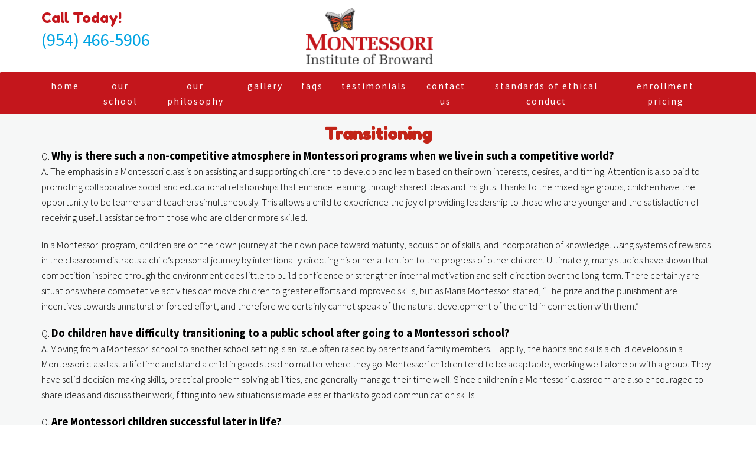

--- FILE ---
content_type: text/html; charset=UTF-8
request_url: https://montessoriinstituteofbroward.com/faqs/transitioning/
body_size: 19434
content:
<!DOCTYPE html>
<html lang="en-US">
<head>
	<meta charset="UTF-8">
	<meta name="viewport" content="width=device-width, initial-scale=1.0">
	<script type="text/javascript">
		var templateUrl = 'https://montessoriinstituteofbroward.com/wp-content/themes/rl-migration-natpos';
	</script>

	<link href="https://fonts.googleapis.com/css?family=Raleway:400,700,800,300|Source+Sans+Pro:400,300,700" rel="stylesheet" type="text/css"/><link href="https://fonts.googleapis.com/css?family=Fredoka+One|Raleway:400,700,900" rel="stylesheet" type="text/css"/>
	<meta name='robots' content='index, follow, max-image-preview:large, max-snippet:-1, max-video-preview:-1' />
	<style>img:is([sizes="auto" i], [sizes^="auto," i]) { contain-intrinsic-size: 3000px 1500px }</style>
	
	<!-- This site is optimized with the Yoast SEO plugin v25.7 - https://yoast.com/wordpress/plugins/seo/ -->
	<title>TRANSITIONING - Montessori Institute of Broward</title>
	<link rel="canonical" href="https://montessoriinstituteofbroward.com/faqs/transitioning/" />
	<meta property="og:locale" content="en_US" />
	<meta property="og:type" content="article" />
	<meta property="og:title" content="TRANSITIONING - Montessori Institute of Broward" />
	<meta property="og:description" content="Transitioning Q. Why is there such a non-competitive atmosphere in Montessori programs when we live in such a competitive world? A. The emphasis in a Montessori class is on assisting and supporting children to develop and learn based on their own interests, desires, and timing. Attention is also paid to promoting collaborative social and educational [&hellip;]" />
	<meta property="og:url" content="https://montessoriinstituteofbroward.com/faqs/transitioning/" />
	<meta property="og:site_name" content="Montessori Institute of Broward" />
	<meta property="article:modified_time" content="2021-03-04T22:31:37+00:00" />
	<meta name="twitter:card" content="summary_large_image" />
	<script type="application/ld+json" class="yoast-schema-graph">{"@context":"https://schema.org","@graph":[{"@type":"WebPage","@id":"https://montessoriinstituteofbroward.com/faqs/transitioning/","url":"https://montessoriinstituteofbroward.com/faqs/transitioning/","name":"TRANSITIONING - Montessori Institute of Broward","isPartOf":{"@id":"https://montessoriinstituteofbroward.com/#website"},"datePublished":"2018-05-01T23:56:08+00:00","dateModified":"2021-03-04T22:31:37+00:00","breadcrumb":{"@id":"https://montessoriinstituteofbroward.com/faqs/transitioning/#breadcrumb"},"inLanguage":"en-US","potentialAction":[{"@type":"ReadAction","target":["https://montessoriinstituteofbroward.com/faqs/transitioning/"]}]},{"@type":"BreadcrumbList","@id":"https://montessoriinstituteofbroward.com/faqs/transitioning/#breadcrumb","itemListElement":[{"@type":"ListItem","position":1,"name":"Home","item":"https://montessoriinstituteofbroward.com/"},{"@type":"ListItem","position":2,"name":"FAQS","item":"https://montessoriinstituteofbroward.com/faqs/"},{"@type":"ListItem","position":3,"name":"TRANSITIONING"}]},{"@type":"WebSite","@id":"https://montessoriinstituteofbroward.com/#website","url":"https://montessoriinstituteofbroward.com/","name":"Montessori Institute of Broward","description":"","publisher":{"@id":"https://montessoriinstituteofbroward.com/#organization"},"potentialAction":[{"@type":"SearchAction","target":{"@type":"EntryPoint","urlTemplate":"https://montessoriinstituteofbroward.com/?s={search_term_string}"},"query-input":{"@type":"PropertyValueSpecification","valueRequired":true,"valueName":"search_term_string"}}],"inLanguage":"en-US"},{"@type":"Organization","@id":"https://montessoriinstituteofbroward.com/#organization","name":"Montessori Institute of Broward","url":"https://montessoriinstituteofbroward.com/","logo":{"@type":"ImageObject","inLanguage":"en-US","@id":"https://montessoriinstituteofbroward.com/#/schema/logo/image/","url":"https://montessoriinstituteofbroward.com/wp-content/uploads/2018/05/cropped-Logo2-e1525259964106.png","contentUrl":"https://montessoriinstituteofbroward.com/wp-content/uploads/2018/05/cropped-Logo2-e1525259964106.png","width":215,"height":95,"caption":"Montessori Institute of Broward"},"image":{"@id":"https://montessoriinstituteofbroward.com/#/schema/logo/image/"}}]}</script>
	<!-- / Yoast SEO plugin. -->


<link rel='dns-prefetch' href='//fonts.googleapis.com' />
<script type="text/javascript">
/* <![CDATA[ */
window._wpemojiSettings = {"baseUrl":"https:\/\/s.w.org\/images\/core\/emoji\/16.0.1\/72x72\/","ext":".png","svgUrl":"https:\/\/s.w.org\/images\/core\/emoji\/16.0.1\/svg\/","svgExt":".svg","source":{"concatemoji":"https:\/\/montessoriinstituteofbroward.com\/wp-includes\/js\/wp-emoji-release.min.js?ver=6.8.3"}};
/*! This file is auto-generated */
!function(s,n){var o,i,e;function c(e){try{var t={supportTests:e,timestamp:(new Date).valueOf()};sessionStorage.setItem(o,JSON.stringify(t))}catch(e){}}function p(e,t,n){e.clearRect(0,0,e.canvas.width,e.canvas.height),e.fillText(t,0,0);var t=new Uint32Array(e.getImageData(0,0,e.canvas.width,e.canvas.height).data),a=(e.clearRect(0,0,e.canvas.width,e.canvas.height),e.fillText(n,0,0),new Uint32Array(e.getImageData(0,0,e.canvas.width,e.canvas.height).data));return t.every(function(e,t){return e===a[t]})}function u(e,t){e.clearRect(0,0,e.canvas.width,e.canvas.height),e.fillText(t,0,0);for(var n=e.getImageData(16,16,1,1),a=0;a<n.data.length;a++)if(0!==n.data[a])return!1;return!0}function f(e,t,n,a){switch(t){case"flag":return n(e,"\ud83c\udff3\ufe0f\u200d\u26a7\ufe0f","\ud83c\udff3\ufe0f\u200b\u26a7\ufe0f")?!1:!n(e,"\ud83c\udde8\ud83c\uddf6","\ud83c\udde8\u200b\ud83c\uddf6")&&!n(e,"\ud83c\udff4\udb40\udc67\udb40\udc62\udb40\udc65\udb40\udc6e\udb40\udc67\udb40\udc7f","\ud83c\udff4\u200b\udb40\udc67\u200b\udb40\udc62\u200b\udb40\udc65\u200b\udb40\udc6e\u200b\udb40\udc67\u200b\udb40\udc7f");case"emoji":return!a(e,"\ud83e\udedf")}return!1}function g(e,t,n,a){var r="undefined"!=typeof WorkerGlobalScope&&self instanceof WorkerGlobalScope?new OffscreenCanvas(300,150):s.createElement("canvas"),o=r.getContext("2d",{willReadFrequently:!0}),i=(o.textBaseline="top",o.font="600 32px Arial",{});return e.forEach(function(e){i[e]=t(o,e,n,a)}),i}function t(e){var t=s.createElement("script");t.src=e,t.defer=!0,s.head.appendChild(t)}"undefined"!=typeof Promise&&(o="wpEmojiSettingsSupports",i=["flag","emoji"],n.supports={everything:!0,everythingExceptFlag:!0},e=new Promise(function(e){s.addEventListener("DOMContentLoaded",e,{once:!0})}),new Promise(function(t){var n=function(){try{var e=JSON.parse(sessionStorage.getItem(o));if("object"==typeof e&&"number"==typeof e.timestamp&&(new Date).valueOf()<e.timestamp+604800&&"object"==typeof e.supportTests)return e.supportTests}catch(e){}return null}();if(!n){if("undefined"!=typeof Worker&&"undefined"!=typeof OffscreenCanvas&&"undefined"!=typeof URL&&URL.createObjectURL&&"undefined"!=typeof Blob)try{var e="postMessage("+g.toString()+"("+[JSON.stringify(i),f.toString(),p.toString(),u.toString()].join(",")+"));",a=new Blob([e],{type:"text/javascript"}),r=new Worker(URL.createObjectURL(a),{name:"wpTestEmojiSupports"});return void(r.onmessage=function(e){c(n=e.data),r.terminate(),t(n)})}catch(e){}c(n=g(i,f,p,u))}t(n)}).then(function(e){for(var t in e)n.supports[t]=e[t],n.supports.everything=n.supports.everything&&n.supports[t],"flag"!==t&&(n.supports.everythingExceptFlag=n.supports.everythingExceptFlag&&n.supports[t]);n.supports.everythingExceptFlag=n.supports.everythingExceptFlag&&!n.supports.flag,n.DOMReady=!1,n.readyCallback=function(){n.DOMReady=!0}}).then(function(){return e}).then(function(){var e;n.supports.everything||(n.readyCallback(),(e=n.source||{}).concatemoji?t(e.concatemoji):e.wpemoji&&e.twemoji&&(t(e.twemoji),t(e.wpemoji)))}))}((window,document),window._wpemojiSettings);
/* ]]> */
</script>
<style id='wp-emoji-styles-inline-css' type='text/css'>

	img.wp-smiley, img.emoji {
		display: inline !important;
		border: none !important;
		box-shadow: none !important;
		height: 1em !important;
		width: 1em !important;
		margin: 0 0.07em !important;
		vertical-align: -0.1em !important;
		background: none !important;
		padding: 0 !important;
	}
</style>
<link rel='stylesheet' id='wp-block-library-css' href='https://montessoriinstituteofbroward.com/wp-includes/css/dist/block-library/style.min.css?ver=6.8.3' type='text/css' media='all' />
<style id='classic-theme-styles-inline-css' type='text/css'>
/*! This file is auto-generated */
.wp-block-button__link{color:#fff;background-color:#32373c;border-radius:9999px;box-shadow:none;text-decoration:none;padding:calc(.667em + 2px) calc(1.333em + 2px);font-size:1.125em}.wp-block-file__button{background:#32373c;color:#fff;text-decoration:none}
</style>
<link rel='stylesheet' id='single-testimonial-block-css' href='https://montessoriinstituteofbroward.com/wp-content/plugins/easy-testimonials/blocks/single-testimonial/style.css?ver=1683282432' type='text/css' media='all' />
<link rel='stylesheet' id='random-testimonial-block-css' href='https://montessoriinstituteofbroward.com/wp-content/plugins/easy-testimonials/blocks/random-testimonial/style.css?ver=1683282432' type='text/css' media='all' />
<link rel='stylesheet' id='testimonials-list-block-css' href='https://montessoriinstituteofbroward.com/wp-content/plugins/easy-testimonials/blocks/testimonials-list/style.css?ver=1683282432' type='text/css' media='all' />
<link rel='stylesheet' id='testimonials-cycle-block-css' href='https://montessoriinstituteofbroward.com/wp-content/plugins/easy-testimonials/blocks/testimonials-cycle/style.css?ver=1683282432' type='text/css' media='all' />
<link rel='stylesheet' id='testimonials-grid-block-css' href='https://montessoriinstituteofbroward.com/wp-content/plugins/easy-testimonials/blocks/testimonials-grid/style.css?ver=1683282432' type='text/css' media='all' />
<link rel='stylesheet' id='wp-components-css' href='https://montessoriinstituteofbroward.com/wp-includes/css/dist/components/style.min.css?ver=6.8.3' type='text/css' media='all' />
<link rel='stylesheet' id='wp-preferences-css' href='https://montessoriinstituteofbroward.com/wp-includes/css/dist/preferences/style.min.css?ver=6.8.3' type='text/css' media='all' />
<link rel='stylesheet' id='wp-block-editor-css' href='https://montessoriinstituteofbroward.com/wp-includes/css/dist/block-editor/style.min.css?ver=6.8.3' type='text/css' media='all' />
<link rel='stylesheet' id='wp-reusable-blocks-css' href='https://montessoriinstituteofbroward.com/wp-includes/css/dist/reusable-blocks/style.min.css?ver=6.8.3' type='text/css' media='all' />
<link rel='stylesheet' id='wp-patterns-css' href='https://montessoriinstituteofbroward.com/wp-includes/css/dist/patterns/style.min.css?ver=6.8.3' type='text/css' media='all' />
<link rel='stylesheet' id='wp-editor-css' href='https://montessoriinstituteofbroward.com/wp-includes/css/dist/editor/style.min.css?ver=6.8.3' type='text/css' media='all' />
<link rel='stylesheet' id='block-robo-gallery-style-css-css' href='https://montessoriinstituteofbroward.com/wp-content/plugins/robo-gallery/includes/extensions/block/dist/blocks.style.build.css?ver=5.0.7' type='text/css' media='all' />
<style id='global-styles-inline-css' type='text/css'>
:root{--wp--preset--aspect-ratio--square: 1;--wp--preset--aspect-ratio--4-3: 4/3;--wp--preset--aspect-ratio--3-4: 3/4;--wp--preset--aspect-ratio--3-2: 3/2;--wp--preset--aspect-ratio--2-3: 2/3;--wp--preset--aspect-ratio--16-9: 16/9;--wp--preset--aspect-ratio--9-16: 9/16;--wp--preset--color--black: #000000;--wp--preset--color--cyan-bluish-gray: #abb8c3;--wp--preset--color--white: #ffffff;--wp--preset--color--pale-pink: #f78da7;--wp--preset--color--vivid-red: #cf2e2e;--wp--preset--color--luminous-vivid-orange: #ff6900;--wp--preset--color--luminous-vivid-amber: #fcb900;--wp--preset--color--light-green-cyan: #7bdcb5;--wp--preset--color--vivid-green-cyan: #00d084;--wp--preset--color--pale-cyan-blue: #8ed1fc;--wp--preset--color--vivid-cyan-blue: #0693e3;--wp--preset--color--vivid-purple: #9b51e0;--wp--preset--gradient--vivid-cyan-blue-to-vivid-purple: linear-gradient(135deg,rgba(6,147,227,1) 0%,rgb(155,81,224) 100%);--wp--preset--gradient--light-green-cyan-to-vivid-green-cyan: linear-gradient(135deg,rgb(122,220,180) 0%,rgb(0,208,130) 100%);--wp--preset--gradient--luminous-vivid-amber-to-luminous-vivid-orange: linear-gradient(135deg,rgba(252,185,0,1) 0%,rgba(255,105,0,1) 100%);--wp--preset--gradient--luminous-vivid-orange-to-vivid-red: linear-gradient(135deg,rgba(255,105,0,1) 0%,rgb(207,46,46) 100%);--wp--preset--gradient--very-light-gray-to-cyan-bluish-gray: linear-gradient(135deg,rgb(238,238,238) 0%,rgb(169,184,195) 100%);--wp--preset--gradient--cool-to-warm-spectrum: linear-gradient(135deg,rgb(74,234,220) 0%,rgb(151,120,209) 20%,rgb(207,42,186) 40%,rgb(238,44,130) 60%,rgb(251,105,98) 80%,rgb(254,248,76) 100%);--wp--preset--gradient--blush-light-purple: linear-gradient(135deg,rgb(255,206,236) 0%,rgb(152,150,240) 100%);--wp--preset--gradient--blush-bordeaux: linear-gradient(135deg,rgb(254,205,165) 0%,rgb(254,45,45) 50%,rgb(107,0,62) 100%);--wp--preset--gradient--luminous-dusk: linear-gradient(135deg,rgb(255,203,112) 0%,rgb(199,81,192) 50%,rgb(65,88,208) 100%);--wp--preset--gradient--pale-ocean: linear-gradient(135deg,rgb(255,245,203) 0%,rgb(182,227,212) 50%,rgb(51,167,181) 100%);--wp--preset--gradient--electric-grass: linear-gradient(135deg,rgb(202,248,128) 0%,rgb(113,206,126) 100%);--wp--preset--gradient--midnight: linear-gradient(135deg,rgb(2,3,129) 0%,rgb(40,116,252) 100%);--wp--preset--font-size--small: 13px;--wp--preset--font-size--medium: 20px;--wp--preset--font-size--large: 36px;--wp--preset--font-size--x-large: 42px;--wp--preset--spacing--20: 0.44rem;--wp--preset--spacing--30: 0.67rem;--wp--preset--spacing--40: 1rem;--wp--preset--spacing--50: 1.5rem;--wp--preset--spacing--60: 2.25rem;--wp--preset--spacing--70: 3.38rem;--wp--preset--spacing--80: 5.06rem;--wp--preset--shadow--natural: 6px 6px 9px rgba(0, 0, 0, 0.2);--wp--preset--shadow--deep: 12px 12px 50px rgba(0, 0, 0, 0.4);--wp--preset--shadow--sharp: 6px 6px 0px rgba(0, 0, 0, 0.2);--wp--preset--shadow--outlined: 6px 6px 0px -3px rgba(255, 255, 255, 1), 6px 6px rgba(0, 0, 0, 1);--wp--preset--shadow--crisp: 6px 6px 0px rgba(0, 0, 0, 1);}:where(.is-layout-flex){gap: 0.5em;}:where(.is-layout-grid){gap: 0.5em;}body .is-layout-flex{display: flex;}.is-layout-flex{flex-wrap: wrap;align-items: center;}.is-layout-flex > :is(*, div){margin: 0;}body .is-layout-grid{display: grid;}.is-layout-grid > :is(*, div){margin: 0;}:where(.wp-block-columns.is-layout-flex){gap: 2em;}:where(.wp-block-columns.is-layout-grid){gap: 2em;}:where(.wp-block-post-template.is-layout-flex){gap: 1.25em;}:where(.wp-block-post-template.is-layout-grid){gap: 1.25em;}.has-black-color{color: var(--wp--preset--color--black) !important;}.has-cyan-bluish-gray-color{color: var(--wp--preset--color--cyan-bluish-gray) !important;}.has-white-color{color: var(--wp--preset--color--white) !important;}.has-pale-pink-color{color: var(--wp--preset--color--pale-pink) !important;}.has-vivid-red-color{color: var(--wp--preset--color--vivid-red) !important;}.has-luminous-vivid-orange-color{color: var(--wp--preset--color--luminous-vivid-orange) !important;}.has-luminous-vivid-amber-color{color: var(--wp--preset--color--luminous-vivid-amber) !important;}.has-light-green-cyan-color{color: var(--wp--preset--color--light-green-cyan) !important;}.has-vivid-green-cyan-color{color: var(--wp--preset--color--vivid-green-cyan) !important;}.has-pale-cyan-blue-color{color: var(--wp--preset--color--pale-cyan-blue) !important;}.has-vivid-cyan-blue-color{color: var(--wp--preset--color--vivid-cyan-blue) !important;}.has-vivid-purple-color{color: var(--wp--preset--color--vivid-purple) !important;}.has-black-background-color{background-color: var(--wp--preset--color--black) !important;}.has-cyan-bluish-gray-background-color{background-color: var(--wp--preset--color--cyan-bluish-gray) !important;}.has-white-background-color{background-color: var(--wp--preset--color--white) !important;}.has-pale-pink-background-color{background-color: var(--wp--preset--color--pale-pink) !important;}.has-vivid-red-background-color{background-color: var(--wp--preset--color--vivid-red) !important;}.has-luminous-vivid-orange-background-color{background-color: var(--wp--preset--color--luminous-vivid-orange) !important;}.has-luminous-vivid-amber-background-color{background-color: var(--wp--preset--color--luminous-vivid-amber) !important;}.has-light-green-cyan-background-color{background-color: var(--wp--preset--color--light-green-cyan) !important;}.has-vivid-green-cyan-background-color{background-color: var(--wp--preset--color--vivid-green-cyan) !important;}.has-pale-cyan-blue-background-color{background-color: var(--wp--preset--color--pale-cyan-blue) !important;}.has-vivid-cyan-blue-background-color{background-color: var(--wp--preset--color--vivid-cyan-blue) !important;}.has-vivid-purple-background-color{background-color: var(--wp--preset--color--vivid-purple) !important;}.has-black-border-color{border-color: var(--wp--preset--color--black) !important;}.has-cyan-bluish-gray-border-color{border-color: var(--wp--preset--color--cyan-bluish-gray) !important;}.has-white-border-color{border-color: var(--wp--preset--color--white) !important;}.has-pale-pink-border-color{border-color: var(--wp--preset--color--pale-pink) !important;}.has-vivid-red-border-color{border-color: var(--wp--preset--color--vivid-red) !important;}.has-luminous-vivid-orange-border-color{border-color: var(--wp--preset--color--luminous-vivid-orange) !important;}.has-luminous-vivid-amber-border-color{border-color: var(--wp--preset--color--luminous-vivid-amber) !important;}.has-light-green-cyan-border-color{border-color: var(--wp--preset--color--light-green-cyan) !important;}.has-vivid-green-cyan-border-color{border-color: var(--wp--preset--color--vivid-green-cyan) !important;}.has-pale-cyan-blue-border-color{border-color: var(--wp--preset--color--pale-cyan-blue) !important;}.has-vivid-cyan-blue-border-color{border-color: var(--wp--preset--color--vivid-cyan-blue) !important;}.has-vivid-purple-border-color{border-color: var(--wp--preset--color--vivid-purple) !important;}.has-vivid-cyan-blue-to-vivid-purple-gradient-background{background: var(--wp--preset--gradient--vivid-cyan-blue-to-vivid-purple) !important;}.has-light-green-cyan-to-vivid-green-cyan-gradient-background{background: var(--wp--preset--gradient--light-green-cyan-to-vivid-green-cyan) !important;}.has-luminous-vivid-amber-to-luminous-vivid-orange-gradient-background{background: var(--wp--preset--gradient--luminous-vivid-amber-to-luminous-vivid-orange) !important;}.has-luminous-vivid-orange-to-vivid-red-gradient-background{background: var(--wp--preset--gradient--luminous-vivid-orange-to-vivid-red) !important;}.has-very-light-gray-to-cyan-bluish-gray-gradient-background{background: var(--wp--preset--gradient--very-light-gray-to-cyan-bluish-gray) !important;}.has-cool-to-warm-spectrum-gradient-background{background: var(--wp--preset--gradient--cool-to-warm-spectrum) !important;}.has-blush-light-purple-gradient-background{background: var(--wp--preset--gradient--blush-light-purple) !important;}.has-blush-bordeaux-gradient-background{background: var(--wp--preset--gradient--blush-bordeaux) !important;}.has-luminous-dusk-gradient-background{background: var(--wp--preset--gradient--luminous-dusk) !important;}.has-pale-ocean-gradient-background{background: var(--wp--preset--gradient--pale-ocean) !important;}.has-electric-grass-gradient-background{background: var(--wp--preset--gradient--electric-grass) !important;}.has-midnight-gradient-background{background: var(--wp--preset--gradient--midnight) !important;}.has-small-font-size{font-size: var(--wp--preset--font-size--small) !important;}.has-medium-font-size{font-size: var(--wp--preset--font-size--medium) !important;}.has-large-font-size{font-size: var(--wp--preset--font-size--large) !important;}.has-x-large-font-size{font-size: var(--wp--preset--font-size--x-large) !important;}
:where(.wp-block-post-template.is-layout-flex){gap: 1.25em;}:where(.wp-block-post-template.is-layout-grid){gap: 1.25em;}
:where(.wp-block-columns.is-layout-flex){gap: 2em;}:where(.wp-block-columns.is-layout-grid){gap: 2em;}
:root :where(.wp-block-pullquote){font-size: 1.5em;line-height: 1.6;}
</style>
<link rel='stylesheet' id='easy_testimonial_style-css' href='https://montessoriinstituteofbroward.com/wp-content/plugins/easy-testimonials/include/assets/css/style.css?ver=6.8.3' type='text/css' media='all' />
<link rel='stylesheet' id='easy_testimonials_pro_style-css' href='https://montessoriinstituteofbroward.com/wp-content/plugins/easy-testimonials-pro/include/assets/css/easy_testimonials_pro.css?ver=6.8.3' type='text/css' media='all' />
<style id='easy_testimonials_pro_style-inline-css' type='text/css'>
.easy_t_single_testimonial .testimonial-body, .easy_t_single_testimonial blockquote.easy_testimonial {  } .easy_t_single_testimonial .easy_t_star_filled, .easy_t_single_testimonial .dashicons-star-filled {  } .easy_t_single_testimonial .easy_t_ratings {  } .easy_t_single_testimonial .date {  } .easy_t_single_testimonial .testimonial-position {  } .easy_t_single_testimonial .testimonial-client {  } .easy_t_single_testimonial .testimonial-other {  } 
</style>
<link rel='stylesheet' id='easy_testimonials_pro_style_new-css' href='https://montessoriinstituteofbroward.com/wp-content/plugins/easy-testimonials-pro/include/assets/css/easy_testimonials_pro_new.css?ver=6.8.3' type='text/css' media='all' />
<link rel='stylesheet' id='easy_testimonials_pro_style_ioni-css' href='https://montessoriinstituteofbroward.com/wp-content/plugins/easy-testimonials-pro/include/assets/css/ionicons.min.css?ver=6.8.3' type='text/css' media='all' />
<link rel='stylesheet' id='easy_testimonials_pro_style_new_responsive-css' href='https://montessoriinstituteofbroward.com/wp-content/plugins/easy-testimonials-pro/include/assets/css/responsive.css?ver=6.8.3' type='text/css' media='all' />
<link rel='stylesheet' id='easy_testimonial_rateit_style-css' href='https://montessoriinstituteofbroward.com/wp-content/plugins/easy-testimonials-pro/include/assets/css/rateit.css?ver=6.8.3' type='text/css' media='all' />
<link rel='stylesheet' id='fontawesome-css' href='https://montessoriinstituteofbroward.com/wp-content/themes/rl-migration-natpos/css/font-awesome.min.css?ver=6.8.3' type='text/css' media='all' />
<link rel='stylesheet' id='font-lato-css' href='https://fonts.googleapis.com/css?family=Lato%3A100%2C100i%2C300%2C300i%2C400%2C400i%2C700%2C700i%2C900%2C900i&#038;ver=6.8.3' type='text/css' media='all' />
<link rel='stylesheet' id='font-Montserrat-css' href='https://fonts.googleapis.com/css?family=Montserrat%3A300%2C300i%2C400%2C400i%2C500%2C500i%2C600%2C600i%2C700%2C700i%2C800%2C800i&#038;ver=6.8.3' type='text/css' media='all' />
<link rel='stylesheet' id='all-css' href='https://montessoriinstituteofbroward.com/wp-content/themes/rl-migration-natpos/css/all.css?ver=6.8.3' type='text/css' media='all' />
<!--n2css--><!--n2js--><script type="text/javascript" id="wpgmza_data-js-extra">
/* <![CDATA[ */
var wpgmza_google_api_status = {"message":"Enqueued","code":"ENQUEUED"};
/* ]]> */
</script>
<script type="text/javascript" src="https://montessoriinstituteofbroward.com/wp-content/plugins/wp-google-maps/wpgmza_data.js?ver=6.8.3" id="wpgmza_data-js"></script>
<script type="text/javascript" src="https://montessoriinstituteofbroward.com/wp-includes/js/jquery/jquery.min.js?ver=3.7.1" id="jquery-core-js"></script>
<script type="text/javascript" src="https://montessoriinstituteofbroward.com/wp-includes/js/jquery/jquery-migrate.min.js?ver=3.4.1" id="jquery-migrate-js"></script>
<script type="text/javascript" id="easy-testimonials-reveal-js-extra">
/* <![CDATA[ */
var easy_testimonials_reveal = {"show_less_text":"Show Less"};
/* ]]> */
</script>
<script type="text/javascript" src="https://montessoriinstituteofbroward.com/wp-content/plugins/easy-testimonials/include/assets/js/easy-testimonials-reveal.js?ver=6.8.3" id="easy-testimonials-reveal-js"></script>
<link rel="https://api.w.org/" href="https://montessoriinstituteofbroward.com/wp-json/" /><link rel="alternate" title="JSON" type="application/json" href="https://montessoriinstituteofbroward.com/wp-json/wp/v2/pages/356" /><link rel="EditURI" type="application/rsd+xml" title="RSD" href="https://montessoriinstituteofbroward.com/xmlrpc.php?rsd" />
<meta name="generator" content="WordPress 6.8.3" />
<link rel='shortlink' href='https://montessoriinstituteofbroward.com/?p=356' />
<link rel="alternate" title="oEmbed (JSON)" type="application/json+oembed" href="https://montessoriinstituteofbroward.com/wp-json/oembed/1.0/embed?url=https%3A%2F%2Fmontessoriinstituteofbroward.com%2Ffaqs%2Ftransitioning%2F" />
<link rel="alternate" title="oEmbed (XML)" type="text/xml+oembed" href="https://montessoriinstituteofbroward.com/wp-json/oembed/1.0/embed?url=https%3A%2F%2Fmontessoriinstituteofbroward.com%2Ffaqs%2Ftransitioning%2F&#038;format=xml" />
<style type="text/css" media="screen"></style><style type="text/css" media="screen">@media (max-width: 728px) {}</style><style type="text/css" media="screen">@media (max-width: 320px) {}</style><!-- Google Tag Manager -->
<script>(function(w,d,s,l,i){w[l]=w[l]||[];w[l].push({'gtm.start':
new Date().getTime(),event:'gtm.js'});var f=d.getElementsByTagName(s)[0],
j=d.createElement(s),dl=l!='dataLayer'?'&l='+l:'';j.async=true;j.src=
'https://www.googletagmanager.com/gtm.js?id='+i+dl;f.parentNode.insertBefore(j,f);
})(window,document,'script','dataLayer','GTM-NH782S2');</script>
<!-- End Google Tag Manager -->
<!-- Fraud Blocker Tracker -->
<script type="text/javascript">
  (function () {
    var s = document.createElement("script"), 
      h = document.head;
    s.async = 1;
    s.src = "https://monitor.fraudblocker.com/fbt.js?sid=ASscrcsxOU6s62l9vPwyV";
    h.appendChild(s);
  })();
</script>
<noscript>
  <a href="https://fraudblocker.com" rel="nofollow">
    <img src="https://monitor.fraudblocker.com/fbt.gif?sid=ASscrcsxOU6s62l9vPwyV" alt="Fraud Blocker" />
  </a>
</noscript>
<!-- End Fraud Blocker Tracker --><meta name="generator" content="Elementor 3.31.2; features: additional_custom_breakpoints, e_element_cache; settings: css_print_method-external, google_font-enabled, font_display-swap">
			<style>
				.e-con.e-parent:nth-of-type(n+4):not(.e-lazyloaded):not(.e-no-lazyload),
				.e-con.e-parent:nth-of-type(n+4):not(.e-lazyloaded):not(.e-no-lazyload) * {
					background-image: none !important;
				}
				@media screen and (max-height: 1024px) {
					.e-con.e-parent:nth-of-type(n+3):not(.e-lazyloaded):not(.e-no-lazyload),
					.e-con.e-parent:nth-of-type(n+3):not(.e-lazyloaded):not(.e-no-lazyload) * {
						background-image: none !important;
					}
				}
				@media screen and (max-height: 640px) {
					.e-con.e-parent:nth-of-type(n+2):not(.e-lazyloaded):not(.e-no-lazyload),
					.e-con.e-parent:nth-of-type(n+2):not(.e-lazyloaded):not(.e-no-lazyload) * {
						background-image: none !important;
					}
				}
			</style>
			<link rel="icon" href="https://montessoriinstituteofbroward.com/wp-content/uploads/2021/07/cropped-Captura-de-pantalla-2021-07-13-a-las-10.19.04-a.-m.-e1626189574465-32x32.png" sizes="32x32" />
<link rel="icon" href="https://montessoriinstituteofbroward.com/wp-content/uploads/2021/07/cropped-Captura-de-pantalla-2021-07-13-a-las-10.19.04-a.-m.-e1626189574465-192x192.png" sizes="192x192" />
<link rel="apple-touch-icon" href="https://montessoriinstituteofbroward.com/wp-content/uploads/2021/07/cropped-Captura-de-pantalla-2021-07-13-a-las-10.19.04-a.-m.-e1626189574465-180x180.png" />
<meta name="msapplication-TileImage" content="https://montessoriinstituteofbroward.com/wp-content/uploads/2021/07/cropped-Captura-de-pantalla-2021-07-13-a-las-10.19.04-a.-m.-e1626189574465-270x270.png" />
		<style type="text/css" id="wp-custom-css">
			@import url('https://fonts.googleapis.com/css?family=Fredoka+One|Source Sans Pro:300,400,700,800,900|Source+Sans+Pro:300,400,700');

/* common */
body {
    font-family: 'Open Sans', sans-serif;
}
html {
    font-size: 16px;
}
h1 {
    color: #092F5C;
}
h2,h3 {
    color: #092F5C;
}
a, .content a, .odd-bg a, .even-bg  {
    color: #F0B340;
}
a:hover, a:focus, 
.content a:hover, .content a:focus,
.odd-bg a:hover, .even-bg a:hover,  
.odd-bg a:focus, .even-bg a:focus{
    color: #8DC348;
}
.quadimg li {
    display: table-cell;
    vertical-align: middle;
}
.quadimg {
    text-align: center;
    width: 100%;
    display: table;
}
b,strong{
    font-weight: bold;
font-family: 'Source Sans Pro', sans-serif;
color:#20202 !important;
}
.main, .content {
    font-weight: 300;
}
/* top nav */
.topnav{
    background-color:#fff;
    border-bottom-color:#C4161C;
}
.topnav .socials > label.stext{
    color: #fff !important;
    font-size: 15px;
    line-height: 1;
    font-family:'Source Sans Pro', sans-serif;
    font-weight: 700;
    background-color: #C4161C;
padding: 8px 52px ;
border-radius: 10px;
}
.topnav .socials > label.stext:hover{
  background-color: #22ACE7;
}

.topnav label.stext h3{}
.topnav label.stext .address{}
.topnav label.stext .address:hover{}
.topnav .contact > span{
    color: #C4161C;
    font-weight: 400;
    font-size: 24px!important;
    font-family: 'Fredoka One', sans-serif !important;
}
.topnav .contact > ul > li > a{}
.topnav .contact > ul > li > a> b{
        color: #01A4E3;
    font-size:30px;
    cursor: default;
    font-weight: 400;
    font-family: 'Source Sans Pro', sans-serif;
}
.topnav .contact {
    padding-top: 0;
}
.topnav .socials {
    padding-top: 35px;
}
.logo img{
    padding-top: 15px;
}

.topnav ul.sity{}
.topnav ul.sity > li{}
.topnav ul.sity > li > a {
    color: #fff;
}
.topnav ul.sity > li > a:hover, 
.topnav ul.sity > li > a:focus {
    color: #fff;
}
.topnav .socials > ul > li > a{}
.topnav .socials > ul > li > a:hover, 
.topnav .socials > ul > li > a:focus{}

/* Bottom Nav */
.botmnav .navbar-nav > li {
    vertical-align: top;
}
.navbar.navbar-default.botmnav.stic.page-nav {
    position: relative;
    background-color: #C4161C;
    border-top: solid 1px #C4161C;
}
.navbar-default.botmnav .navbar-nav > li > a{
    text-align: center;
    line-height: 26px !important;
    font-size: 1.1em;
    color:#fff;
    padding: .5em 1em;
    letter-spacing: 2px;
    text-transform: lowercase;
    font-family: 'Source Sans Pro', sans-serif;
    font-weight: 400;
}
.navbar-default.botmnav .navbar-nav > li > a:hover, 
.navbar-default.botmnav .navbar-nav > li > a:focus{
    background-color: #38acd8;
    color: #ffff;
}
/* Sub menu */
.stellarnav.light ul ul {
    background: #F0B340;
        border-top: solid 1px #DEDEDE;
    white-space: nowrap;
    border: none;
    box-shadow: none;
}
.stellarnav.light ul ul li:first-child{
    border-top: 1px solid #DEDEDE;
}
.stellarnav.light ul ul li {
    border-top: solid 1px #DEDEDE;
}
.stellarnav.light ul ul li a {
    padding: 12px 25px;
    color: #fff;
    line-height: 1.5em;
    text-align: left;
    font-size: 1em;
    letter-spacing: 2px;
    text-transform: lowercase;
    font-family: 'Source Sans Pro', sans-serif;
    font-weight: 400;
min-width: 150px;
}
.stellarnav.light ul ul li a:hover,
.stellarnav.light ul ul.sub-menu li.current-menu-item a{
    color: #9CE5FF; 
    background-color:  #102938;
}
@media (max-width:1199px){
    .navbar-default.botmnav .navbar-nav > li > a {}
    .botmnav .navbar-nav > li {}
}
@media (max-width:991px){
    .navbar-default.botmnav .navbar-nav > li > a {
        font-size: 0.9em;
        padding: 0.5em;
    }
    .botmnav .navbar-nav > li {
        padding: 0px 1px;
    }
}
@media (max-width:768px){
    /*mobile toggle*/
    .menu-toggle.full.menu-toggle-top .icon-bar{
        background-color: #FFFFFF;
    }

    /*topmenu*/
    .navbar.topnav {
        border-bottom:solid 1px #C4161C;
        background-color: #C4161C;
    }

    /*bottommenu*/
    .navbar.navbar-default.botmnav.stic.page-nav{
        background-color:#fff;
        background-image:none;
    }
    .navbar-brand {
        width: 100%;
        padding: 15px 29px;
        margin:auto;
        text-align:center
    }
    .navbar-brand > img {
        height: 100%;
        width: 100%;
        max-width: 227px;
        margin: auto;
    }
    .navbar-default.botmnav .navbar-nav > li > a {
        color:#fff;
        padding: 1.1em;
        line-height:20px !important;
        text-align:left !important;
background-color: #C4161C;
    }
    .navbar-default.botmnav .navbar-nav > .open > a,
    .navbar-default.botmnav .navbar-nav > li > a:hover, 
    .navbar-default.botmnav .navbar-nav > li > a:focus,
    .navbar-default .navbar-nav > .open > a, 
    .navbar-default .navbar-nav > .open > a:hover, 
    .navbar-default .navbar-nav > .open > a:focus,
    .nav .open > a, 
    .nav .open > a:hover, 
    .nav .open > a:focus {
        color: #fff; 
        background-color:  #38acd8;
    }
    .botmnav .navbar-nav > li {
        padding: 0em;
    }

    /*submenu*/
    .stellarnav.light ul ul {
        box-shadow: none;
    }
    .stellarnav.mobile.light ul {
        background: #F0B340;
       
    }
    .stellarnav.light ul ul li {
        border-top:1px solid rgba(0,0,0,.15);
    }
    .stellarnav.light ul ul li > a{
        color: #fff;
        text-align:left !important;
    }
    .stellarnav.light ul ul li a:hover,
    .stellarnav.light ul ul.sub-menu li.current-menu-item a {
        color: #9CE5FF; 
        background-color:  #102938;
    }
    .navbar-default .navbar-nav > li > a.dd-toggle{
        text-align:center !important;
    }
}
/* sldier */
.tp-caption{
    background-color: #202020 !important;;
}
.toptitle {
    color: #F0B340;
    text-transform: uppercase;
    font-size: 2em !important;
    letter-spacing: .2em;
    font-weight: 300;
    font-family: 'Fredoka One', sans-serif;
    text-align: center;
}
.midtitle{
}
.btngroup .btn.btn-yellow{
display:none;
}
.btngroup .btn.btn-yellow:hover{
}
/*FeatureBox*/
.vfs-div{height:170px}
.vfs-div .info h2{
    color: #fff;
    font-family: 'Fredoka One', sans-serif;
    font-size: 2em;
    font-weight: normal;
    text-shadow: 1px 1px 2px rgba(0, 0, 0, 0.7);
 text-transform: none;
}
.vfs-div .info h2:hover{
color: #FAE7C4;
}
.vfs-div .info p{
    color: #fff;
    font-weight: 300;
    line-height: 1.5;
    font-size: 1em;
    font-family: 'Montserrat', sans-serif;
    font-style: normal;
}
.vfs-div .info .btn{
    background-color: transparent;
    font-weight: 600;
    text-transform: uppercase;
    border: none;
    color: #ffffff;
    font-size: 1.2em;
    line-height: 1;
    font-family: 'Source Sans Pro', sans-serif;
}
.vfs-div .info .btn:hover{
    color: #202020;
transform: scale(1.2,1.2);
}
.vfs-div .info{
       background-color: transparent;
    border: none;
}
.vfs-div .c-featured-bg::before{
    background-color:#C4161C;
    content: '';
    display: block;
    height: 100%;
    position: absolute;
    width: 100%;
}
.vfs-div:hover .c-featured-bg::before{
    background-color: #22ACE7;
}
/* why choose us */
.even-bg.ourvalues{
  background-color:#ffffff;
}
.title-ylw.c-ourvalues-title{
    color: #C4161C;
    font-size: 3.2em !important; 
    text-transform: none;
    font-weight: 300;
    font-family: 'Fredoka One', sans-serif;
    text-align: center;
}
.w-uli li::before{font-style:normal;text-align: center;}
.w-uli li{
    font-size: 20px;
    font-family: 'Source Sans Pro', sans-serif!important; 
    font-weight:300;
    min-height: 120px;
    font-style: normal;
}
/*Testimonials*/
.testimonials{
	background-image: url(https://dev-montessori-institue-broward.pantheonsite.io/wp-content/uploads/2018/05/TestimonialBG.jpg) !important
}
.testimonials::before {
	background-color: transparent;
}
h2.t-title{
	    font-size: 2.8em;
    color: #292929;
    text-transform: none;
    font-weight: 300;
    font-family: 'Fredoka One', sans-serif;
}
p.c-review-main-content{
    font-size: 1.3em;
    font-weight: bold;
    font-family: 'Source Sans Pro', sans-serif;
    color: #C4161C;
    font-style: normal;
}
.c-review-main{
    border: solid 3px #fff;
    background-color: #fff!important;
}
.tm::before, .tm::after{
display:none;
}
.r-title{
	 font-size: 1.3em;
    color: #C4161C;
    font-family: 'Source Sans Pro', sans-serif;
    line-height: 1.8em;
    font-weight: normal;
}
.c-review-main p{
	color: #333333!important;
    font-style: normal ;
    font-size: .9em !important;
    font-weight: normal !important;
}
.testimo .item > .author{
font-size:12px;
color:#202020;
font-family: 'Source Sans Pro', sans-serif;
}
/*containt part*/
.content{
    font-size: 1.2em;
}
.content h1, .odd-bg h1, .even-bg h1, .b-title h1 ,h1 strong{
    font-size: 2em !important;
    color: #22ACE7;
    font-weight: bold;
    line-height: 1;
    font-family: 'Fredoka One', sans-serif !important;
}
.content h2, .odd-bg h2, .even-bg h2, .tcontaint h2{
    color: #F0B340;
    font-size: 1.8em;
    font-weight: bold;
    font-family: 'Source Sans Pro', sans-serif;
    text-transform: capitalize;
    line-height: 1;
}   
.content h3, .odd-bg h3, .even-bg h3, .tcontaint h3{
    color: #22ACE7;
    font-size: 1.3em;
    font-weight: bold;
    font-family: 'Source Sans Pro', sans-serif;
    text-transform: capitalize;
    line-height: 1;
}
.odd-bg ul, .even-bg ul{
    padding-left:20px;
}
.odd-bg ul > li, .even-bg ul > li {
    text-align: left;
    color: #000; 
    font-size: 1.3em;
    font-family:'Source Sans Pro', sans-serif;
    font-weight: 300;
}
.content ol{
    padding-left:50px;
}
.content ul li{
    text-align: left;
    color: #000; 
    font-size: 1.2em !important;
    font-family:'Source Sans Pro', sans-serif;
    font-weight: 300;
}
.content ol li {
    text-align: left;
    color: #000; 
    font-size: 1.3em;
    font-family:'Source Sans Pro', sans-serif;
    font-weight: 300;
    list-style: decimal !important;
}
.odd-bg p, .even-bg p{
    text-align:left;
    color: #000; 
    font-size: 1.2em;
    font-family:'Source Sans Pro', sans-serif;
    font-weight: 300;
line-height: 26px;
}
.content p{
    text-align:left;
    color: #000; 
    font-size: 1.3em;
    font-family:'Source Sans Pro', sans-serif;
    font-weight: 300;
}
.odd-bg p strong, .even-bg p strong{
    font-weight:bold;
    color: #000; 
    font-size: 1.1em;
    font-family:'Source Sans Pro', sans-serif;
}
.odd-bg p b, .even-bg p b{
    font-weight:bold;
    color: #000; 
    font-size: 1.3em;
    font-family:'Source Sans Pro', sans-serif;
}
.rvgoogle strong{
	color:#000;
}
.content p strong{
    font-weight:bold;
    color: #000; 
    font-size: 1em;
    font-family:'Source Sans Pro', sans-serif;
}
.content p a strong{
    color: #4992C9;
}
.content p b{
    font-weight:bold;
    color: #000; 
    font-size: 1.3em;
    font-family:'Source Sans Pro', sans-serif;
}
.odd-bg ul > li > a, .even-bg ul > li > a{ 
    font-size: 1em;
    font-family:'Open Sans', sans-serif;
}
.odd-bg ul > li > a:hover,
.even-bg ul > li > a:hover{
}
.c-whoweare > .odd-bg ul > li > a > strong {
    font-size: 1.2em;
    font-family:'Open Sans', sans-serif;
    font-weight: bold;
}
.c-whoweare > .odd-bg ul > li > a > strong:hover {
    
}
.odd-bg ul > li > strong > a, 
.even-bg ul > li > strong > a{
    font-size: 1.2em;
    font-family:'Open Sans', sans-serif;
    font-weight: bold;
}
.content.specical p{
    text-align: center !important;
}
.odd-bg{
    padding-bottom: 0px;
}
.training .container, .benefitsp .container {
    max-width: 1240px;
}
img {
    max-width: 100%;
}
.even-bg {
    padding-bottom: 0px;
    padding-top: 20px;
}
/*contact form home*/
.c-contactform, .form-slide{
    background-image: url(https://dev-montessori-institue-broward.pantheonsite.io/wp-content/uploads/2018/05/Contact-1.jpg);
    background-color: #469DC6;
	background-position: 50% 50%;
}
.form-slide{
	height:587px;
	padding: 0;
}
body .gform_wrapper ul li.gfield{
	width: 100% !important;
}
.form-slide .slide-form form{
	padding-top:0pc
}
.gform_wrapper .top_label textarea.textarea{
	height: 100px;
}
.gform_wrapper .top_label .gfield_label{
	display:none !important;
}
.contactform .cnform form.contct {}
.gform_wrapper h3.gform_title {
   color: #FFFFFF;
    font-size: 2em !important;
    text-shadow: 1px 1px 2px rgba(0, 0, 0, 0.7);
    text-transform: uppercase;
    font-weight: 300;
    font-family: 'Fredoka One', sans-serif;
}
.gform_wrapper span.gform_description{
    color: #9CE5FF !important;
    font-family: 'Source Sans Pro', sans-serif;
    font-style: normal;
    font-size: 1em !important;
    font-weight: 300;
}
.gform_wrapper .top_label input.medium, 
.gform_wrapper .top_label select.medium,
.gform_wrapper .top_label textarea.textarea{
        width: 100%;
	border-radius: 5px;
    background-color: #ffffff;
    border: solid .15em #9CE5FF;
    font-size: 1.25em !important;
    color: #000000;
    font-family:'Source Sans Pro', sans-serif;
    font-weight: 200;
}
.gform_wrapper input::-webkit-input-placeholder {
    color:#000; 
    opacity:1;
    font-family:'Source Sans Pro', sans-serif;
}
.gform_wrapper input::-moz-placeholder{
    color:#fff; 
    opacity:1;
    font-family:'Source Sans Pro', sans-serif;
}
.gform_wrapper input:-ms-input-placeholder{
    color:#FFF; 
    opacity:1;
    font-family:'Source Sans Pro', sans-serif;
}
.gform_wrapper textarea:-ms-input-placeholder{
    color:#FFF; 
    opacity:1;
    font-family:'Source Sans Pro', sans-serif;
}
.gform_wrapper textarea::-webkit-input-placeholder {
    color:#FFF; 
    opacity:1;
    font-family:'Source Sans Pro', sans-serif;
}
.gform_wrapper textarea::-moz-placeholder{
    color:#FFF; 
    opacity:1;
    font-family:'Source Sans Pro', sans-serif;
}
.gform_wrapper .gform_footer{
	margin:0px;
}
.gform_button.button{
    width: 80% !important;
    background-color: #8DC348;
    font-size: 1em !important;
    border: 1px solid #9CE5FF;
    font-weight: normal;
    text-transform: uppercase;
    color: #FFFFFF;serif;
    font-style: normal;
    border: solid 2px #FFFFFF;
	padding:5px !important;
}
.gform_button.button:hover{
    color: #FFFFFF; 
    background-color: #C4161C;
}

/*client logo*/
.certificats{}
 div.img-certi{padding: 0px;}
.img-certi img {}

/*footer*/
.c-topfooter{
    background-color: #ffffff!important;
}
.c-botmfooter{
    border-top: 1px solid #333!important;
    background-color: #333!important;
}
.border-right-blue{
    border-right-color:#333;
} 
.border-left-blue{
    border-left-color:#333;
}
.c-footer > .c-botmfooter .copyright,  
.c-footer > .c-botmfooter ul.footer-link li a{
    font-family: 'Source Sans Pro', sans-serif;
    color: #DEDEDE;
}
.c-footer > .c-topfooter .foot.navigation ul > li > a{}
.footer > .topfooter .foot.reved > ul {}
.footer-link li a{
    font-family: 'Source Sans Pro', sans-serif;
    color: #DEDEDE;
}
/* footer nav link */
.foot-navlink ul li a{
    font-size: 18px;
    letter-spacing: .1em;
    color:#BC1014;
    font-size: 1em;
    line-height:1.1;
    text-align: center;
    font-family:'Source Sans Pro', sans-serif;
text-decoration:none;
font-weight: bold;
text-transform: capitalize !important;
}
.foot-navlink ul li a:hover{
    color:#ebb232;
} 

/* footer call now section */
.logo_foot img {
    
}
.c-footer > .c-topfooter .foot.reved > ul > li > b{}
.footer > .topfooter .foot.reved > ul > li > b > a {
    font-size: 1.1em;
    font-style: normal;
    font-family: 'Fredoka One', sans-serif;
    font-weight: bold;
    color: #C4161C;
}
.footer > .topfooter .foot.reved > ul > li > b > a:hover {
    color: #F0B340;
}

/* footer address */
.c-footer > .c-topfooter .foot > h4 {
    color: #FFF;
    font-weight: 300;
    font-family: 'Source Sans Pro', sans-serif;
    font-size: 1.2em;
}
.footer > .topfooter .foot.citydtil > .mno > a{
    color:#F0B340 !important;
    font-size: 1.1em;
    font-weight: 300;
    font-family: 'Source Sans Pro', sans-serif;
}
.footer > .topfooter .foot.citydtil > .mno > a:hover{
    color:#8DC348;
}
.footer > .topfooter .foot.citydtil > .addrs{
    color:#000;
    font-size: 1.3em;
    font-family:'Source Sans Pro', sans-serif;
}
.phonelink{
color: #F0B340;
font-family: 'Source Sans Pro', sans-serif;
font-size: 22px;
}
.phonelink:hover{
color: #8DC348 !important;
}

/*footer social*/
.foot .socials{}
.c-footer > .c-topfooter .foot.reved > .socials > span {
    font-size: 2em;
    font-style: normal;
    font-family: 'Fredoka One', sans-serif;
    font-weight: bold;
    color: #C22418;
}
.footer > .topfooter .foot.reved > .socials > ul > li > a{
    background-color:transparent;
	border-color:transparent;
	font-size:30px;
	color: #C22418;
}
.footer > .topfooter .foot.reved > .socials > ul > li > a:hover{
	color:#F0B340;
    background-color:transparent;
	border-color:transparent;
}
.fffcol, .ffscol, .ffftcol, .ffffcol{
    min-height: 172px;
}

#LogosBar {
    background-color: #FFFFFF;
}
#LogosBar img {
    margin: 1em 2px 0;
    vertical-align: middle;
}

/* CONTACT PAGE*/
.contace-page h2{
       color: #469DC6;
    font-size: 1.6em;
    font-weight: 500;
    font-family: 'Montserrat', sans-serif;
}
.contace-page h3{
   color: #092F5C;
    font-size: 1em;
    line-height: 1;
    font-family: 'Montserrat', sans-serif;
}
.contace-page p{
    color: #000;
    font-family: 'Open Sans', sans-serif;
    font-weight: 300;
    font-size: 1.1em;
}

/* REVIEWS */
.easy_testimonial p.easy_testimonial_title{
	    font-family: 'Open Sans', sans-serif;
	        font-size: 20px;
}
.testimonial_body p{

font-size: 1.1em;
    font-weight: 300;
    font-family: 'Open Sans', sans-serif;
}
.testimonial_author,span.testimonial-client{
color: #888888;
font-size: 12px;
line-height: 1.3;
font-family: 'Open Sans', sans-serif;
}
.writeTesti{
font-size: 1.3em;
font-family: 'Open Sans', sans-serif !important ;
font-weight:500;
}
/* BLOG */
/*blog*/
.attachment-lifelonghealth-featured-image.size-lifelonghealth-featured-image.wp-post-image {
    width: 360px !important;
}
.blog-shrtdesc li {
    display: block;
}
.entry-title > a, .fullblog h2, .entry-title{
    color:  #4992C9;
    font-family: 'Montserrat', sans-serif;
    font-size: 1.1em;
    font-weight: bold;
}
.entry-title > a:hover{
    color: #93A9C6;
}
.blog-shrtdesc li div p{
    color: #000;
    font-family: 'Montserrat', sans-serif;
    font-size: 1.3em;
    font-weight: 300;
}
.entry-date.published, .fullblog span{
    color:  #999;
        font-family: 'Montserrat', sans-serif;
    font-weight: 300;
}
.blg-titl > h3{
    color: #000;
    font-family: 'Montserrat', sans-serif;
    font-weight: 300;
}
.blg-titl > .tit-line{
    background-color:#ccc;
}
.categpost li::before {
    background-color:  #4992C9;
    color: #FFFFFF;
}
.archive-h3::before {
    color:  #000;
}
.fullblog p {
    color: #000;
    font-family: 'Montserrat', sans-serif;
}
.categpost li a {
    color:#2c2c2c;
    font-family: 'Montserrat', sans-serif;
}
.fullblog span li{
    font-family: 'Montserrat', sans-serif;
}
h3.archive-h3{
    color:#202020;
}
ul.archive-list li a, ul.categpost li a, ul.rpost li a div{
    color: #4992C9!important;
}
ul.archive-list li a:hover, ul.categpost li a:hover,
ul.rpost li a div:hover{
    color: #93A9C6 !important;
}
.leave-comment h3.comment-reply-title{
    color: #2c2c2c;
    font-family: 'Montserrat', sans-serif;
}
.customize-unpreviewable{
    font-family: 'Montserrat', sans-serif;
}
.comment-form textarea{
    border-color: #4992C9;
    padding:1%;
    font-family: 'Montserrat', sans-serif;
}
.form-submit > .submit{
    background-color:#4992C9;
border-color:#4992C9;
    font-family: 'Montserrat', sans-serif;
}
.form-submit > .submit:hover{
    color:#4992C9;
}

#BottomLogos {
    text-align: center;
    background-color: #FFFFFF;
    padding: 1em;
    border-top: solid 1px #092F5C;
}
#BottomLogos img {
    margin: .5em 2em;
    vertical-align: middle;
    display: inline-block;
}

/*EXTRA FORM*/
#gform_2 h3.gform_title {
        color: #202020;
        text-transform: capitalize !important;
        text-shadow:none;
        font-family: 'Merriweather Sans', sans-serif;
    }
    #gform_2 span.gform_description {
        color: #0D5B5B !important;
        font-family: 'Merriweather', serif;
        font-size: 25px !important;
    }
    #gform_2 ul li.gfield{
        width: 100% !important;
    }
    #gform_2 .gfield_label{
        display:none !important;
    }
    #gform_2 .top_label input.medium, 
    #gform_2 .top_label select.medium, 
    #gform_2 .top_label textarea.textarea{
        background-color: transparent;
        border:1px solid #202020;
        padding: 1.5%;
        color:#000 !important;
    }
    #gform_2 .gform_button.button{
        width:50% !important;
        background-color:#FFFFFF !important;
            font-family: 'Montserrat', sans-serif;
        background-image:none;
        border: solid 1px #0C71C3;
        color:#0C71C3 !important;
    }
    #gform_2 .gform_button.button:hover{
        color:#0C71C3 !important;
    }
    #gform_2 input::-webkit-input-placeholder {
        color:#000; 
        opacity:1;
    }
    #gform_2 input::-moz-placeholder{
        color:#000; 
        opacity:1;
    }
    #gform_2 input:-ms-input-placeholder{
        color:#000; 
        opacity:1;
    }
    #gform_2 textarea:-ms-input-placeholder{
        color:#000;
        opacity:1;
    }
    #gform_2 textarea::-webkit-input-placeholder {
        color:#000; 
        opacity:1;
    }
    #gform_2 textarea::-moz-placeholder{
        color:#000; 
        opacity:1;
    }
#gform_2 input.datepicker {
        max-width: 96% !important;
    }
#gform_2 img.ui-datepicker-trigger {
        width: 24px !important;
        height: 23px !important;
    }
    @media (max-width:768px){
        #gform_2 input.datepicker {
            max-width: 85% !important;
        }
    }
    .odd-bg ul.gform_fields, 
    .even-bg ul.gform_fields{
        padding-left:0px !important;
    }

.imgright {
    float: right;
    max-width: 45%;
    height: auto !important;
    margin: 1em 0 1em 1em;
}


div.gallery {
    float: left;
}
div.gallery div.thumb {
    width: 270px;
    height: 152px;
    border: solid 1px #d6d6d6;
}
div.gallery div.ImageGrid a {
    display: block;
    margin: 0px auto;
}

div.gallery a.btn {
    display: none;
}
div.gallery div.caption {
    display: none;
}

/* default */
.even-bg, .bording .tex-div{ 
    background-color: #e3e3e3;
}
.odd-bg{
    background-color: #FFFFFF;
}
.footer > .botmfooter .rechlogo {
    width: 100%;
}
.cn-top{
    font-size: 24px;
}
.contc-cont ul li a{
    font-size: 16px;
}
#SiteMap li a{
    font-size: 16px;
}
@media (max-width:1199px){
    .maincontentimg {
        width: 100% !important;
        height: auto !important;
        max-width: 400px !important;
    }
    .maincontentul {
        width: 43%;
    }
}
@media (max-width:768px){
    .fffcol, .ffscol, .ffftcol, .ffffcol{
        min-height: 1px
    }
    .content p img,
    .content h1 img{
        width: 100% !important;
        height:auto !important;
    }
    .reviegoogle strong img{
        width: 100% ;
        float : none !important;
    }
    .training p iframe{
        width:100%;
        height:auto;
    }
    .maincontentimg {
        width:100%;
        max-width:100% !important;
    }
    .maincontentul {
        width: 100%;
    }
    .footer > .topfooter .foot.reved > .socials > ul {
        width:210px;
        margin:auto;
    }
    .footer > .topfooter .foot.reved > .socials > ul > li {
        width: 100px;
    }
.associations li {
    vertical-align: middle;
    padding: .5em;
    width: 100%;
    display: block;
}
.associations li img {
    width: 60%;
}
.w-uli li::before {
	text-align: left;
	
   }
   .w-uli li{
       border:none;
   }
}
.odd-bg {
    background-color: #f6f7f7;
    padding-bottom: 0px;
     padding-top: 0px; 
}
.gform_wrapper .top_label textarea.textarea::placeholder {
    color: #000000!important;}
@media (min-width:1280px){
/*the .slider-form div height should conform to the height of the actual form and changes from site to site */
    .slider-form {
        height: 620px;
    }
    .rev_slider_wrapper, .rev_slider {
        height:100% !important;
        max-height:100% !important;
    }
    .tp-parallax-wrap{
        top: 360px !important;
    }
    .slider, .slider > div{
        height:100% !important;
    }
}

/* --- FIX FOOTERS IN TABLET RESOLUTION --- */
@media (min-width: 768px) {
.col-sm-pull-6 {
    right: initial;
}

.col-sm-push-6 {
	left: initial;
}
}

/*FIX CONTACT MODULE ALIGNMENT */
.contactus .map-main {
	padding: 0;
    margin: 1rem auto;
}

.contactus .row {
	display: flex;
	justify-content: center;
	align-items: center;
	margin: 0;
}

.contactus .row .address-main {
	flex: 1;
	width: initial;
	padding: 1rem;
}

.contactus .row .map-cnt {
	flex: 3;
	width: initial;
	padding: 0;
}

/*101918 - Braden */
.content h1, .odd-bg h1, .even-bg h1, .b-title h1, h1 strong, .content h3, .odd-bg h3, .even-bg h3, .tcontaint h3 {
	color: #C22418;
}

.gform_button.button {
	background: #F0B340;
}

.tp-caption {
	background-color: rgba(255, 255, 255, 0.75) !important;
}

.toptitle {
    color: #C4161C;
}

.item p {
	font-family: inherit;
}

.w-uli li {
	text-align: center !important;
}

@media (max-width: 768px) {
.w-uli li {
	text-align: left !important;
}
}
    .n2-ss-slider-1,
    .n2-ss-slide,
    .n2-ss-layers-container{
            height:563px !important;
    }

    .toptitle{
    font-size: 40px !important;
    }

    .caption-bkg{
            background-color: rgba(255, 255, 255, 0.75) !important;
            padding: 10px;
    }
    .n2-ss-widget {
            top:50% !important;
    }
    .midtitle {
    padding-top:5px;
    padding-bottom:5px;
    }
    @media (max-width:1050px){
            .n2-ss-slider-1,
    .n2-ss-slide,
    .n2-ss-layers-container{
            height:465px !important;
    }
    }
    @media (max-width:480px){
            .n2-ss-slider-1,
    .n2-ss-slide,
    .n2-ss-layers-container{
            height:345px !important;
    }
    }
    @media (max-width:430px){
            .n2-ss-slider-1,
    .n2-ss-slide,
    .n2-ss-layers-container{
            height:260px !important;
    }
    }
    @media (max-width:320px){
            .n2-ss-slider-1,
            .n2-ss-slide,
            .n2-ss-layers-container{
                    height:230px !important;
    }
    }
    @media (max-width:767px){
    .toptitle{
            font-size:20px !important;
    }
    }
/* This code shrinks the slide to accommodate for the form */
@media (min-width: 1280px) {
	.n2-ss-slider-2 {
		width: calc(100% - 360px) !important; /* This adjusts the width of the slide */
	}
	.n2-ow-all {
		width: calc(100% - 360px); /* This adjusts the slider copy block */
		margin: 0; 
	}
	.n2-ss-layers-container  {
		margin: 0 0 !important; /* Resets the slider margins */
	}
	.n2-ss-slider-1,
	.n2-ss-slide,
	.n2-ss-layers-container {
		height:620px !important; /* This line sets the height of the slider */
	}
	.nextend-arrow-next {
		right: 380px !important; /* This line shifts the right arrow over to the left so it's visisble */
	}
}
@media (max-width: 1279px) {
	.n2-ss-slide {
		width: 100% !important; /* This adjusts the slider width so it fits the width of smaller browser windows */
	}
	.n2-ow-all {
		width: 100%; /* This adjusts the slider copy block */
	}
}
.page-template-tpl-contactus .gform_footer.top_label{
	display: none;
}
.page-template-tpl-homepage .slider-form .form-slide iframe{
    min-height: 547px;
} 

.page-template-tpl-homepage .slider-form .form-slide  #rc-anchor-container{
	    transform: scale(0.9);
    position: relative;
    left: -13px;
}

.hl_form-builder--main {
    margin-top: -50px !important;
    padding: 30px 0px !important;
}

.form-slide .container {
    width: 100%;
    padding: 0 0px !important;
}


.hl-app .form-builder--item {
    border: 1px solid transparent;
    border-radius: 4px;
    margin-bottom: 6px !important;
    transition: border .2s ease-in-out;
}
#_builder-form .fields-container {
    margin: -25px 0 0 !important;
}

.hl-app .form-builder--item { margin-bottom: 6px !important; }
.hl_form-builder--main {    margin-top: -25px !important ;    padding: 0px 5px !important;}
		</style>
			
<!-- Global site tag (gtag.js) - Google Analytics -->
<script async src="https://www.googletagmanager.com/gtag/js?id=UA-140300731-2"></script>
<script>
  window.dataLayer = window.dataLayer || [];
  function gtag(){dataLayer.push(arguments);}
  gtag('js', new Date());

  gtag('config', 'UA-140300731-2');
</script>


<!-- Facebook Pixel Code -->
<script>
  !function(f,b,e,v,n,t,s)
  {if(f.fbq)return;n=f.fbq=function(){n.callMethod?
  n.callMethod.apply(n,arguments):n.queue.push(arguments)};
  if(!f._fbq)f._fbq=n;n.push=n;n.loaded=!0;n.version='2.0';
  n.queue=[];t=b.createElement(e);t.async=!0;
  t.src=v;s=b.getElementsByTagName(e)[0];
  s.parentNode.insertBefore(t,s)}(window, document,'script',
  'https://connect.facebook.net/en_US/fbevents.js');
  fbq('init', '433733730780948');
  fbq('track', 'PageView');
</script>
<noscript><img height="1" width="1" style="display:none"
  src="https://www.facebook.com/tr?id=433733730780948&ev=PageView&noscript=1"
/></noscript>
<!-- End Facebook Pixel Code -->

<meta name="facebook-domain-verification" content="nnidda2lzqjq4k98b7uei4eou2eu8r" />

	<style>
	.hl_form-builder--main {
    margin-top: -25px;
    padding: 0px 10px;
}</style>
</head>
<body class="wp-singular page-template page-template-tpl-common page-template-tpl-common-php page page-id-356 page-child parent-pageid-352 wp-custom-logo wp-theme-rl-migration-natpos elementor-default elementor-kit-745">
	<a class="skip-link screen-reader-text" href="#main-content">Skip to content</a>	
	<div class="divcontaint"> <!-- ./divcontaint -->	
						<header class="Darken " id="masthead"> 			
									<div class="navbar topnav  topnav-header stic" role="banner"> 
							<div class="container">
								<div class="row">
																			<a href="#" class="menu-toggle full menu-toggle-top" aria-label="Montessori Institute of Broward main menu" aria-expanded="false"><span class="icon-bar"></span><span class="icon-bar"></span><span class="icon-bar"></span></a>
																		<div class="col-md-6 text-right visible-xs pull-right">
										<ul class="sity">
																																				<li><a href="tel:(954) 466-5906" aria-label="telephone">(954) 466-5906</a></li>
																																	</ul>
									</div>
									<div class="col-sm-4 contact hidden-xs">
										<span>Call Today!</span>
										<ul>
											<li>
																																					<a href="tel:(954) 466-5906" aria-label="telephone">
														<b>(954) 466-5906</b>
													</a>
																							</li>
											<li>
																																			</li>
											<li>
																																			</li>
											<li>
																																			</li>
											<li>
																																			</li>
											<li>
																																			</li>
										</ul>
									</div>
									<div class="navbar-brand hidden-xs col-sm-4">
										<a class="small-logo smalllogo" href="https://montessoriinstituteofbroward.com" >
																							<center><img src="https://montessoriinstituteofbroward.com/wp-content/uploads/2018/05/cropped-Logo2-e1525259964106.png" class="img-responsive" style="max-height: 95px;max-width: 215px" alt="Montessori Institute of Broward Logo"></center>
																					</a>
									</div>
									<div class="col-sm-4 socials text-right hidden-xs">
										<!--<label class="stext"></label>-->
										        <ul>
			
			
			
    		
    		
    		
    		
    		
    		
    		
    		
    		
    		
    		
    				</ul>
    									</div>
								</div>
							</div>
						</div> 
								
			<nav class="navbar navbar-default botmnav  stic page-nav" role="navigation" aria-label="Montessori Institute of Broward  Menu">

				<div class="container">
					<div class="navbar-header">
												<a href="https://montessoriinstituteofbroward.com" class="navbar-brand visible-xs" alt="Montessori Institute of Broward Logo"><img src="https://montessoriinstituteofbroward.com/wp-content/uploads/2018/05/cropped-Logo2-e1525259964106.png" class="img-responsive" alt="Montessori Institute of Broward Logo"></a>
					</div>
					<div class="collapse navbar-collapse stellarnav light" id="myNavbar" >
						<ul id="menu-header-menu" class="nav navbar-nav c-menu-a"><li id="menu-item-414" class="a1i0s0 menu-item menu-item-type-post_type menu-item-object-page menu-item-home menu-item-414"><a href="https://montessoriinstituteofbroward.com/">HOME</a></li>
<li id="menu-item-420" class="a1i0s0 menu-item menu-item-type-post_type menu-item-object-page menu-item-has-children menu-item-420"><a href="https://montessoriinstituteofbroward.com/our-school/">OUR SCHOOL</a>
<ul class="sub-menu">
	<li id="menu-item-436" class="a1i0s0 menu-item menu-item-type-post_type menu-item-object-page menu-item-436"><a href="https://montessoriinstituteofbroward.com/our-school/recognitions/">RECOGNITIONS</a></li>
	<li id="menu-item-435" class="a1i0s0 menu-item menu-item-type-post_type menu-item-object-page menu-item-435"><a href="https://montessoriinstituteofbroward.com/our-school/materials/">MATERIALS</a></li>
</ul>
</li>
<li id="menu-item-421" class="a1i0s0 menu-item menu-item-type-post_type menu-item-object-page menu-item-421"><a href="https://montessoriinstituteofbroward.com/our-philosophy/">OUR PHILOSOPHY</a></li>
<li id="menu-item-424" class="a1i0s0 menu-item menu-item-type-post_type menu-item-object-page menu-item-has-children menu-item-424"><a href="https://montessoriinstituteofbroward.com/gallery1/">GALLERY</a>
<ul class="sub-menu">
	<li id="menu-item-433" class="a1i0s0 menu-item menu-item-type-post_type menu-item-object-page menu-item-433"><a href="https://montessoriinstituteofbroward.com/gallery1/school-facilities/">SCHOOL FACILITIES</a></li>
	<li id="menu-item-434" class="a1i0s0 menu-item menu-item-type-post_type menu-item-object-page menu-item-434"><a href="https://montessoriinstituteofbroward.com/gallery1/school-activities/">SCHOOL ACTIVITIES</a></li>
	<li id="menu-item-432" class="a1i0s0 menu-item menu-item-type-post_type menu-item-object-page menu-item-432"><a href="https://montessoriinstituteofbroward.com/gallery1/materials/">MATERIALS</a></li>
</ul>
</li>
<li id="menu-item-425" class="a1i0s0 menu-item menu-item-type-post_type menu-item-object-page current-page-ancestor current-menu-ancestor current-menu-parent current-page-parent current_page_parent current_page_ancestor menu-item-has-children menu-item-425"><a href="https://montessoriinstituteofbroward.com/faqs/">FAQS</a>
<ul class="sub-menu">
	<li id="menu-item-430" class="a1i0s0 menu-item menu-item-type-post_type menu-item-object-page menu-item-430"><a href="https://montessoriinstituteofbroward.com/faqs/general/">GENERAL</a></li>
	<li id="menu-item-431" class="a1i0s0 menu-item menu-item-type-post_type menu-item-object-page menu-item-431"><a href="https://montessoriinstituteofbroward.com/faqs/classroom/">CLASSROOM</a></li>
	<li id="menu-item-428" class="a1i0s0 menu-item menu-item-type-post_type menu-item-object-page current-menu-item page_item page-item-356 current_page_item menu-item-428"><a href="https://montessoriinstituteofbroward.com/faqs/transitioning/" aria-current="page">TRANSITIONING</a></li>
	<li id="menu-item-429" class="a1i0s0 menu-item menu-item-type-post_type menu-item-object-page menu-item-429"><a href="https://montessoriinstituteofbroward.com/faqs/specific-details/">SPECIFIC DETAILS</a></li>
</ul>
</li>
<li id="menu-item-416" class="a1i0s0 menu-item menu-item-type-post_type menu-item-object-page menu-item-416"><a href="https://montessoriinstituteofbroward.com/testimonials/">TESTIMONIALS</a></li>
<li id="menu-item-427" class="a1i0s0 menu-item menu-item-type-post_type menu-item-object-page menu-item-427"><a href="https://montessoriinstituteofbroward.com/contact-us/">CONTACT US</a></li>
<li id="menu-item-740" class="menu-item menu-item-type-custom menu-item-object-custom menu-item-740"><a target="_blank" href="http://montessoriinstituteofbroward.com/wp-content/uploads/2023/08/Standards-of-Ethical-Conduct.pdf">Standards of Ethical Conduct</a></li>
<li id="menu-item-808" class="menu-item menu-item-type-custom menu-item-object-custom menu-item-808"><a target="_blank" href="http://montessoriinstituteofbroward.com/wp-content/uploads/2025/04/2025-2026-MIB-WEBSITE-Tuition-and-Fees-Schedule.pdf">Enrollment Pricing</a></li>
</ul>					</div>
				</div>
											</nav> 
		
			<!-- botamnav\. -->
		</header> 
		<!-- header\. -->
<div class="main-content" id="main-content" role="main">
    <!-- Content -->
    <div class="section-main c-whoweare">
	        <section class="training odd-bg">
            <div class="container">
                <div class="row">
                    <div class="col-md-12 text-center tcol">
                        <p><main class="icobalt ilayout" id="MainZone"></p>
<div class="main" id="MainContent">
<h1>Transitioning</h1>
<p>	Q.	<strong>Why is there such a non-competitive atmosphere in Montessori programs when		 we live in such a competitive world?</strong>	<br /> A. The emphasis in a Montessori class is on assisting and supporting children	 to develop and learn based on their own interests, desires, and timing.	 Attention is also paid to promoting collaborative social and educational	 relationships that enhance learning through shared ideas and insights.	 Thanks to the mixed age groups, children have the opportunity to be learners	 and teachers simultaneously. This allows a child to experience the joy	 of providing leadership to those who are younger and the satisfaction	 of receiving useful assistance from those who are older or more skilled.</p>
<p>In a Montessori program, children are on their own journey at their own	 pace toward maturity, acquisition of skills, and incorporation of knowledge.	 Using systems of rewards in the classroom distracts a child’s personal	 journey by intentionally directing his or her attention to the progress	 of other children. Ultimately, many studies have shown that competition	 inspired through the environment does little to build confidence or strengthen	 internal motivation and self-direction over the long-term. There certainly	 are situations where competetive activities can move children to greater	 efforts and improved skills, but as Maria Montessori stated, “The	 prize and the punishment are incentives towards unnatural or forced effort,	 and therefore we certainly cannot speak of the natural development of	 the child in connection with them.”</p>
<p>	Q.	<strong>Do children have difficulty transitioning to a public school after going		 to a Montessori school?</strong>	<br /> A. Moving from a Montessori school to another school setting is an issue	 often raised by parents and family members. Happily, the habits and skills	 a child develops in a Montessori class last a lifetime and stand a child	 in good stead no matter where they go. Montessori children tend to be	 adaptable, working well alone or with a group. They have solid decision-making	 skills, practical problem solving abilities, and generally manage their	 time well. Since children in a Montessori classroom are also encouraged	 to share ideas and discuss their work, fitting into new situations is	 made easier thanks to good communication skills.</p>
<p>	Q.	<strong>Are Montessori children successful later in life?</strong>	<br /> A. Research studies show that Montessori children are well prepared for	 later life academically, socially, and emotionally. In addition to scoring	 well on standardized tests, Montessori children are ranked above average	 on such criteria as following directions, turning in work on time, listening	 attentively, using basic skills, showing responsibility, asking provocative	 questions, showing enthusiasm for learning, and adapting to new situations.</p>
</div>
<p></main></p>
  
                    </div>
                </div>
            </div>
        </section>
    
    
    
    
    
                </div>   
    
    <!-- Feature Box -->
            <section class="vfservices">
            <div class="container-fluid col-pad-none">
                <div class="row text-center">
                     <div class=" col-pad-left col-two vfs-block widget-count-3 col-sm-4">      <div class="vfs-wrp">
        <div class="vfs-div relative">
          <a href="/toddlers/" aria-label="Toddlers">
            <div class="blog-bg color c-featured-bg-color">
              <div class="blog-bg c-featured-bg" 
               >
              </div>
            </div>
            <div class="info">
              <h2 class=" c-featured-title">Toddlers</h2>
              <p class=" c-featured-content"></p>
                            <a href="/toddlers/" class="btn btn-border btn-yborder c-featured-button">Click Here</a>
                          </div>
          </a>
        </div>
      </div>
    </div> <div class=" col-pad-left col-two vfs-block widget-count-3 col-sm-4">      <div class="vfs-wrp">
        <div class="vfs-div relative">
          <a href="/children/" aria-label="Children&#8217;s House">
            <div class="blog-bg color c-featured-bg-color">
              <div class="blog-bg c-featured-bg" 
               >
              </div>
            </div>
            <div class="info">
              <h2 class=" c-featured-title">Children&#8217;s House</h2>
              <p class=" c-featured-content"></p>
                            <a href="/children/" class="btn btn-border btn-yborder c-featured-button">Click Here</a>
                          </div>
          </a>
        </div>
      </div>
    </div> <div class=" col-pad-left col-two vfs-block widget-count-3 col-sm-4">      <div class="vfs-wrp">
        <div class="vfs-div relative">
          <a href="/elementary/" aria-label="Elementary">
            <div class="blog-bg color c-featured-bg-color">
              <div class="blog-bg c-featured-bg" 
               >
              </div>
            </div>
            <div class="info">
              <h2 class=" c-featured-title">Elementary</h2>
              <p class=" c-featured-content"></p>
                            <a href="/elementary/" class="btn btn-border btn-yborder c-featured-button">Click Here</a>
                          </div>
          </a>
        </div>
      </div>
    </div>                </div>
            </div>
        </section>
        
    <!-- valuable statement -->
                <style type="text/css">
                .w-uli > li::before {
                    color: #c4161c;
                }
                .w-uli > li::after {
                    border-color: #000000;
                }
            </style>
                <section class="even-bg ourvalues" style="background-color: #ffffff;">
                    <div class="container">
                        <div class="row">
                            <div class="col-sm-12">
                                <h2 class="title-ylw c-ourvalues-title" style="color: [{"title":"Received the Prestigious AMI Certification"},{"title":"Custom Made Facility to Fit Your Child"},{"title":"Proven Record of Success for Almost a Decade"}]">
                                    Why Choose Us?                                </h2>
                                <!-- <p  class="text-center c-ourvalues-sub-title"></P> -->
                                <ul class="w-uli">
                                    <li style="color: #0a0a0a">Received the Prestigious AMI Certification</li><li style="color: #0a0a0a">Custom Made Facility to Fit Your Child</li><li style="color: #0a0a0a">Proven Record of Success for Almost a Decade</li>                                </ul>
                            </div>
                        </div>
                    </div>
                </section>
            
    <!-- contactform -->
    <section class="contactform c-contactform"  role="form">
    <div class="container">
        <div class="row">
            <div class="col-md-12 text-center cnform">
                
                <div class='gf_browser_chrome gform_wrapper contct_wrapper' id='gform_wrapper_1' ><form method='post' enctype='multipart/form-data'  id='gform_1' class='contct' action='/faqs/transitioning/'>
                        <div class='gform_heading'>
                            <h3 class='gform_title'>Contact Us Today</h3>
                            <span class='gform_description'>Fill out the form below to find out more about the Montessori Institute of Broward.
</span>
                        </div>
                        <div class='gform_body'><ul id='gform_fields_1' class='gform_fields top_label form_sublabel_below description_below'><li id='field_1_11' class='gfield gfield_html gfield_html_formatted gfield_no_follows_desc field_sublabel_below field_description_below gfield_visibility_visible' ><iframe src="https://link.motionave.com/widget/form/Y14ZVVyXwUKgNWlu7fnl" style="border:none;width:100%;" scrolling="no" id="Y14ZVVyXwUKgNWlu7fnl"></iframe>
<script src="https://link.motionave.com/js/form_embed.js"></script></li>
                            </ul></div>
        <div class='gform_footer top_label'> <input type='submit' id='gform_submit_button_1' class='gform_button button' value='Submit'  onclick='if(window["gf_submitting_1"]){return false;}  window["gf_submitting_1"]=true;  ' onkeypress='if( event.keyCode == 13 ){ if(window["gf_submitting_1"]){return false;} window["gf_submitting_1"]=true;  jQuery("#gform_1").trigger("submit",[true]); }' /> 
            <input type='hidden' class='gform_hidden' name='is_submit_1' value='1' />
            <input type='hidden' class='gform_hidden' name='gform_submit' value='1' />
            
            <input type='hidden' class='gform_hidden' name='gform_unique_id' value='' />
            <input type='hidden' class='gform_hidden' name='state_1' value='WyJbXSIsIjAzODM3YzM0NTc5YTIyODg5NTRmMWY5MzkwYThiOWViIl0=' />
            <input type='hidden' class='gform_hidden' name='gform_target_page_number_1' id='gform_target_page_number_1' value='0' />
            <input type='hidden' class='gform_hidden' name='gform_source_page_number_1' id='gform_source_page_number_1' value='1' />
            <input type='hidden' name='gform_field_values' value='' />
            
        </div>
                        </form>
                        </div><script type='text/javascript'> jQuery(document).bind('gform_post_render', function(event, formId, currentPage){if(formId == 1) {} } );jQuery(document).bind('gform_post_conditional_logic', function(event, formId, fields, isInit){} );</script><script type='text/javascript'> jQuery(document).ready(function(){jQuery(document).trigger('gform_post_render', [1, 1]) } ); </script>            </div>
        </div>
    </div>
</section>
<style>
	.gform_footer.top_label {    display: none;}
</style></div>
	<footer class="footer c-footer" role="contentinfo">
		<div class="topfooter c-topfooter">
	        <div class="container">
	            <div class="row">
	                <div class="col-md-12">
	                    <div class="foot-navlink">
	                        <div class="menu-footer-menu-container"><ul id="menu-footer-menu" class=""><li id="menu-item-462" class="menu-item menu-item-type-post_type menu-item-object-page menu-item-home menu-item-462"><a href="https://montessoriinstituteofbroward.com/">HOME</a></li>
<li id="menu-item-467" class="menu-item menu-item-type-post_type menu-item-object-page menu-item-467"><a href="https://montessoriinstituteofbroward.com/our-school/">OUR SCHOOL</a></li>
<li id="menu-item-466" class="menu-item menu-item-type-post_type menu-item-object-page menu-item-466"><a href="https://montessoriinstituteofbroward.com/our-philosophy/">OUR PHILOSOPHY</a></li>
<li id="menu-item-465" class="menu-item menu-item-type-post_type menu-item-object-page menu-item-465"><a href="https://montessoriinstituteofbroward.com/gallery1/">GALLERY</a></li>
<li id="menu-item-464" class="menu-item menu-item-type-post_type menu-item-object-page current-page-ancestor menu-item-464"><a href="https://montessoriinstituteofbroward.com/faqs/">FAQS</a></li>
<li id="menu-item-468" class="menu-item menu-item-type-post_type menu-item-object-page menu-item-468"><a href="https://montessoriinstituteofbroward.com/testimonials/">TESTIMONIALS</a></li>
<li id="menu-item-463" class="menu-item menu-item-type-post_type menu-item-object-page menu-item-463"><a href="https://montessoriinstituteofbroward.com/contact-us/">CONTACT US</a></li>
<li id="menu-item-739" class="menu-item menu-item-type-custom menu-item-object-custom menu-item-739"><a href="http://montessoriinstituteofbroward.com/wp-content/uploads/2023/08/Standards-of-Ethical-Conduct.pdf">Standards of Ethical Conduct</a></li>
<li id="menu-item-806" class="menu-item menu-item-type-custom menu-item-object-custom menu-item-806"><a target="_blank" href="http://montessoriinstituteofbroward.com/wp-content/uploads/2024/05/2024-2025-MIB-Tuition-Fees-Standard-.pdf">Enrollment Pricing</a></li>
</ul></div>	                    </div>
	                </div>
	                <div class="fffcol col-md-4 col-sm-4 col-sm-6 border-right-blue">
	                    <div class="foot footlogo reved">
	                        <div class="logo_foot">
	                            <a href="https://montessoriinstituteofbroward.com"><img class="logo img-responsive" src="https://montessoriinstituteofbroward.com/wp-content/uploads/2018/05/cropped-Logo2-e1525259964106.png" alt="Montessori Institute of Broward Logo" style="max-width:215px;max-height:95px;"></a>	                        </div>
	                        <div class="socials">
	                            <span>Find Us Online:</span>
	                                    <ul>
						<li><a target="_blank" aria-label="Link to Facebook" href="https://www.facebook.com/MontessoriMIB" class="header-social c-social-fb"><i aria-hidden class="fa fa-facebook"></i></a></li>
			
						<li><a target="_blank" aria-label="Link to Twitter" href="https://twitter.com/MontessoriMIB" class="header-social c-social-tw"><i aria-hidden class="fa fa-twitter"></i></a></li>
			
			
    		
    		
    		    		<li><a target="_blank" aria-label="Link to Yelp" href="http://www.yelp.com/biz/montessori-institute-of-broward-davie" class="header-social c-social-yelp"><i aria-hidden class="fa fa-yelp"></i></a></li>
    		
    		
    		    		<li><a target="_blank" aria-label="Link to Youtube" href="http://www.youtube.com/user/MontessoriBroward" class="header-social c-social-yt"><i aria-hidden class="fa fa-youtube-play"></i></a></li>
    		
    		
    		
    		
    		
    		 
    		
    				</ul>
    	                        </div>
	                    </div>
	                </div>
	                <div class="ffscol col-md-4 col-sm-4 col-sm-6">
	                    <div class="citydtil foot foot2">
	                        <h4></h4>
	                        <span class="mno"><a href="tel:"></a></span>
	                        <p class="addrs">Montessori Institute of Broward <br>
12425 Orange Drive, Davie, FL 33330 <br>Phone:
<a href="tel:9544665906" class="phonelink">(954) 466-5906</a></p>
	                        <div class="timetbl">
	                            	                        </div>
	                    </div>
	                </div>
	                	                <div class="ffffcol col-md-4 col-sm-4 col-md-pull-0 col-sm-6 col-sm-pull-6 border-left-blue"  id="fot-contct-us">
	                    <div class="foot reved"><!--  text-right -->
	                        <div class="clicon">
	                        		                            	                        </div>
	                        <ul>
	                            <li>
                            		 
	                            </li>
	                            <li>
	                            	                        				                            </li>
	                            <li>
                            		                        				                            					                            	<b><a href="tel:(954) 466-5906">(954) 466-5906</a></b>
		                            		                            		                            </li>
	                            <li>
                            		                        				                            </li>
	                            <li>
                            		                        				                            </li>
	                            <li>
                            		                        				                            </li>
	                            <li>
                            		                        				                            </li>
	                        </ul>
	                    </div>
	                </div>
	            </div>
	        </div>
	    </div>
		<div class="botmfooter c-botmfooter">
			<div class="container">
				<div class="row">
					<div class="col-lg-10 tcenter">
						<span class="copyright">
							©2018 All Rights Reserved.						</span>
						<div class="liks">
							<!-- <a href="#">Privacy Policy</a>
							<a href="#">Sitemap</a> -->
							<div class="menu-footer-secondary-menu-container"><ul id="menu-footer-secondary-menu" class="footer-link"><li id="menu-item-460" class="menu-item menu-item-type-post_type menu-item-object-page menu-item-460"><a href="https://montessoriinstituteofbroward.com/privacy-policy/">PRIVACY POLICY</a></li>
<li id="menu-item-461" class="menu-item menu-item-type-post_type menu-item-object-page menu-item-461"><a href="https://montessoriinstituteofbroward.com/site-map/">SITE MAP</a></li>
</ul></div>						</div>
					</div>
					<div class="col-lg-2">
						<div class="rechlogo">
							<!--<img src="/images/reach-local.png">-->
															<img src="https://montessoriinstituteofbroward.com/wp-content/themes/rl-migration-natpos/images/LocalIQ_Powered.png" alt="LocalIQ Powered">
							 
						</div>
					</div>
				</div>
			</div>
		</div>
	</footer>
	<!-- footer\. -->

</div> <!-- divcontaint\. -->
	<script type="application/ld+json">
                                {"@context" : "http://schema.org","@type": "School",
                                    "name": "Montessori Institute of Broward",
                                    "description":"",
                                    "address":
                                    {"@type" : "PostalAddress",
                                    "streetAddress": "12425 Orange Drive,",
                                    "addressLocality": "Davie",
                                    "addressRegion": "FL",
                                    "postalCode": "33330",
                                    "telephone" : "954.472.9620"},
                                    "hasmap" : "",
                                    "url":"https://montessoriinstituteofbroward.com/"}
                            </script>	<script type="speculationrules">
{"prefetch":[{"source":"document","where":{"and":[{"href_matches":"\/*"},{"not":{"href_matches":["\/wp-*.php","\/wp-admin\/*","\/wp-content\/uploads\/*","\/wp-content\/*","\/wp-content\/plugins\/*","\/wp-content\/themes\/rl-migration-natpos\/*","\/*\\?(.+)"]}},{"not":{"selector_matches":"a[rel~=\"nofollow\"]"}},{"not":{"selector_matches":".no-prefetch, .no-prefetch a"}}]},"eagerness":"conservative"}]}
</script>
<style type="text/css">
       .hl_form-builder--main {
    margin-top: -25px;
    padding: 0px 10px !important;
}
    </style>			<script>
				const lazyloadRunObserver = () => {
					const lazyloadBackgrounds = document.querySelectorAll( `.e-con.e-parent:not(.e-lazyloaded)` );
					const lazyloadBackgroundObserver = new IntersectionObserver( ( entries ) => {
						entries.forEach( ( entry ) => {
							if ( entry.isIntersecting ) {
								let lazyloadBackground = entry.target;
								if( lazyloadBackground ) {
									lazyloadBackground.classList.add( 'e-lazyloaded' );
								}
								lazyloadBackgroundObserver.unobserve( entry.target );
							}
						});
					}, { rootMargin: '200px 0px 200px 0px' } );
					lazyloadBackgrounds.forEach( ( lazyloadBackground ) => {
						lazyloadBackgroundObserver.observe( lazyloadBackground );
					} );
				};
				const events = [
					'DOMContentLoaded',
					'elementor/lazyload/observe',
				];
				events.forEach( ( event ) => {
					document.addEventListener( event, lazyloadRunObserver );
				} );
			</script>
			<link rel='stylesheet' id='gforms_reset_css-css' href='https://montessoriinstituteofbroward.com/wp-content/plugins/gravityforms/css/formreset.min.css?ver=2.2.6' type='text/css' media='all' />
<link rel='stylesheet' id='gforms_formsmain_css-css' href='https://montessoriinstituteofbroward.com/wp-content/plugins/gravityforms/css/formsmain.min.css?ver=2.2.6' type='text/css' media='all' />
<link rel='stylesheet' id='gforms_ready_class_css-css' href='https://montessoriinstituteofbroward.com/wp-content/plugins/gravityforms/css/readyclass.min.css?ver=2.2.6' type='text/css' media='all' />
<link rel='stylesheet' id='gforms_browsers_css-css' href='https://montessoriinstituteofbroward.com/wp-content/plugins/gravityforms/css/browsers.min.css?ver=2.2.6' type='text/css' media='all' />
<script type="text/javascript" src="https://montessoriinstituteofbroward.com/wp-content/themes/rl-migration-natpos/js/all.js?ver=6.8.3" id="all-js"></script>
<script type="text/javascript" src="https://montessoriinstituteofbroward.com/wp-content/plugins/easy-testimonials-pro/include/assets/js/jquery.rateit.min.js?ver=6.8.3" id="rateit-js"></script>
<script type="text/javascript" src="https://montessoriinstituteofbroward.com/wp-content/plugins/easy-testimonials-pro/include/assets/js/jquery.cycle2.pro.min.js?ver=6.8.3" id="gp_cycle2-js"></script>
	<!-- <script type="text/javascript">rl_chatinit('USA2973363', '128638', '228742') ;</script> -->
	<script type="text/javascript">
		jQuery(document).ready(function(){
			jQuery('.stellarnav').stellarNav({theme: 'light'});
					});
	</script>
</body>
<style>
.hl-app .form-builder--item { margin-bottom: 6px !important; }
.hl_form-builder--main {    margin-top: -25px ;    padding: 0px 5px !important;}
</style>
</html>

--- FILE ---
content_type: text/html; charset=utf-8
request_url: https://www.google.com/recaptcha/enterprise/anchor?ar=1&k=6LeDBFwpAAAAAJe8ux9-imrqZ2ueRsEtdiWoDDpX&co=aHR0cHM6Ly9saW5rLm1vdGlvbmF2ZS5jb206NDQz&hl=en&v=PoyoqOPhxBO7pBk68S4YbpHZ&size=invisible&anchor-ms=20000&execute-ms=30000&cb=i97plfyag8wl
body_size: 48507
content:
<!DOCTYPE HTML><html dir="ltr" lang="en"><head><meta http-equiv="Content-Type" content="text/html; charset=UTF-8">
<meta http-equiv="X-UA-Compatible" content="IE=edge">
<title>reCAPTCHA</title>
<style type="text/css">
/* cyrillic-ext */
@font-face {
  font-family: 'Roboto';
  font-style: normal;
  font-weight: 400;
  font-stretch: 100%;
  src: url(//fonts.gstatic.com/s/roboto/v48/KFO7CnqEu92Fr1ME7kSn66aGLdTylUAMa3GUBHMdazTgWw.woff2) format('woff2');
  unicode-range: U+0460-052F, U+1C80-1C8A, U+20B4, U+2DE0-2DFF, U+A640-A69F, U+FE2E-FE2F;
}
/* cyrillic */
@font-face {
  font-family: 'Roboto';
  font-style: normal;
  font-weight: 400;
  font-stretch: 100%;
  src: url(//fonts.gstatic.com/s/roboto/v48/KFO7CnqEu92Fr1ME7kSn66aGLdTylUAMa3iUBHMdazTgWw.woff2) format('woff2');
  unicode-range: U+0301, U+0400-045F, U+0490-0491, U+04B0-04B1, U+2116;
}
/* greek-ext */
@font-face {
  font-family: 'Roboto';
  font-style: normal;
  font-weight: 400;
  font-stretch: 100%;
  src: url(//fonts.gstatic.com/s/roboto/v48/KFO7CnqEu92Fr1ME7kSn66aGLdTylUAMa3CUBHMdazTgWw.woff2) format('woff2');
  unicode-range: U+1F00-1FFF;
}
/* greek */
@font-face {
  font-family: 'Roboto';
  font-style: normal;
  font-weight: 400;
  font-stretch: 100%;
  src: url(//fonts.gstatic.com/s/roboto/v48/KFO7CnqEu92Fr1ME7kSn66aGLdTylUAMa3-UBHMdazTgWw.woff2) format('woff2');
  unicode-range: U+0370-0377, U+037A-037F, U+0384-038A, U+038C, U+038E-03A1, U+03A3-03FF;
}
/* math */
@font-face {
  font-family: 'Roboto';
  font-style: normal;
  font-weight: 400;
  font-stretch: 100%;
  src: url(//fonts.gstatic.com/s/roboto/v48/KFO7CnqEu92Fr1ME7kSn66aGLdTylUAMawCUBHMdazTgWw.woff2) format('woff2');
  unicode-range: U+0302-0303, U+0305, U+0307-0308, U+0310, U+0312, U+0315, U+031A, U+0326-0327, U+032C, U+032F-0330, U+0332-0333, U+0338, U+033A, U+0346, U+034D, U+0391-03A1, U+03A3-03A9, U+03B1-03C9, U+03D1, U+03D5-03D6, U+03F0-03F1, U+03F4-03F5, U+2016-2017, U+2034-2038, U+203C, U+2040, U+2043, U+2047, U+2050, U+2057, U+205F, U+2070-2071, U+2074-208E, U+2090-209C, U+20D0-20DC, U+20E1, U+20E5-20EF, U+2100-2112, U+2114-2115, U+2117-2121, U+2123-214F, U+2190, U+2192, U+2194-21AE, U+21B0-21E5, U+21F1-21F2, U+21F4-2211, U+2213-2214, U+2216-22FF, U+2308-230B, U+2310, U+2319, U+231C-2321, U+2336-237A, U+237C, U+2395, U+239B-23B7, U+23D0, U+23DC-23E1, U+2474-2475, U+25AF, U+25B3, U+25B7, U+25BD, U+25C1, U+25CA, U+25CC, U+25FB, U+266D-266F, U+27C0-27FF, U+2900-2AFF, U+2B0E-2B11, U+2B30-2B4C, U+2BFE, U+3030, U+FF5B, U+FF5D, U+1D400-1D7FF, U+1EE00-1EEFF;
}
/* symbols */
@font-face {
  font-family: 'Roboto';
  font-style: normal;
  font-weight: 400;
  font-stretch: 100%;
  src: url(//fonts.gstatic.com/s/roboto/v48/KFO7CnqEu92Fr1ME7kSn66aGLdTylUAMaxKUBHMdazTgWw.woff2) format('woff2');
  unicode-range: U+0001-000C, U+000E-001F, U+007F-009F, U+20DD-20E0, U+20E2-20E4, U+2150-218F, U+2190, U+2192, U+2194-2199, U+21AF, U+21E6-21F0, U+21F3, U+2218-2219, U+2299, U+22C4-22C6, U+2300-243F, U+2440-244A, U+2460-24FF, U+25A0-27BF, U+2800-28FF, U+2921-2922, U+2981, U+29BF, U+29EB, U+2B00-2BFF, U+4DC0-4DFF, U+FFF9-FFFB, U+10140-1018E, U+10190-1019C, U+101A0, U+101D0-101FD, U+102E0-102FB, U+10E60-10E7E, U+1D2C0-1D2D3, U+1D2E0-1D37F, U+1F000-1F0FF, U+1F100-1F1AD, U+1F1E6-1F1FF, U+1F30D-1F30F, U+1F315, U+1F31C, U+1F31E, U+1F320-1F32C, U+1F336, U+1F378, U+1F37D, U+1F382, U+1F393-1F39F, U+1F3A7-1F3A8, U+1F3AC-1F3AF, U+1F3C2, U+1F3C4-1F3C6, U+1F3CA-1F3CE, U+1F3D4-1F3E0, U+1F3ED, U+1F3F1-1F3F3, U+1F3F5-1F3F7, U+1F408, U+1F415, U+1F41F, U+1F426, U+1F43F, U+1F441-1F442, U+1F444, U+1F446-1F449, U+1F44C-1F44E, U+1F453, U+1F46A, U+1F47D, U+1F4A3, U+1F4B0, U+1F4B3, U+1F4B9, U+1F4BB, U+1F4BF, U+1F4C8-1F4CB, U+1F4D6, U+1F4DA, U+1F4DF, U+1F4E3-1F4E6, U+1F4EA-1F4ED, U+1F4F7, U+1F4F9-1F4FB, U+1F4FD-1F4FE, U+1F503, U+1F507-1F50B, U+1F50D, U+1F512-1F513, U+1F53E-1F54A, U+1F54F-1F5FA, U+1F610, U+1F650-1F67F, U+1F687, U+1F68D, U+1F691, U+1F694, U+1F698, U+1F6AD, U+1F6B2, U+1F6B9-1F6BA, U+1F6BC, U+1F6C6-1F6CF, U+1F6D3-1F6D7, U+1F6E0-1F6EA, U+1F6F0-1F6F3, U+1F6F7-1F6FC, U+1F700-1F7FF, U+1F800-1F80B, U+1F810-1F847, U+1F850-1F859, U+1F860-1F887, U+1F890-1F8AD, U+1F8B0-1F8BB, U+1F8C0-1F8C1, U+1F900-1F90B, U+1F93B, U+1F946, U+1F984, U+1F996, U+1F9E9, U+1FA00-1FA6F, U+1FA70-1FA7C, U+1FA80-1FA89, U+1FA8F-1FAC6, U+1FACE-1FADC, U+1FADF-1FAE9, U+1FAF0-1FAF8, U+1FB00-1FBFF;
}
/* vietnamese */
@font-face {
  font-family: 'Roboto';
  font-style: normal;
  font-weight: 400;
  font-stretch: 100%;
  src: url(//fonts.gstatic.com/s/roboto/v48/KFO7CnqEu92Fr1ME7kSn66aGLdTylUAMa3OUBHMdazTgWw.woff2) format('woff2');
  unicode-range: U+0102-0103, U+0110-0111, U+0128-0129, U+0168-0169, U+01A0-01A1, U+01AF-01B0, U+0300-0301, U+0303-0304, U+0308-0309, U+0323, U+0329, U+1EA0-1EF9, U+20AB;
}
/* latin-ext */
@font-face {
  font-family: 'Roboto';
  font-style: normal;
  font-weight: 400;
  font-stretch: 100%;
  src: url(//fonts.gstatic.com/s/roboto/v48/KFO7CnqEu92Fr1ME7kSn66aGLdTylUAMa3KUBHMdazTgWw.woff2) format('woff2');
  unicode-range: U+0100-02BA, U+02BD-02C5, U+02C7-02CC, U+02CE-02D7, U+02DD-02FF, U+0304, U+0308, U+0329, U+1D00-1DBF, U+1E00-1E9F, U+1EF2-1EFF, U+2020, U+20A0-20AB, U+20AD-20C0, U+2113, U+2C60-2C7F, U+A720-A7FF;
}
/* latin */
@font-face {
  font-family: 'Roboto';
  font-style: normal;
  font-weight: 400;
  font-stretch: 100%;
  src: url(//fonts.gstatic.com/s/roboto/v48/KFO7CnqEu92Fr1ME7kSn66aGLdTylUAMa3yUBHMdazQ.woff2) format('woff2');
  unicode-range: U+0000-00FF, U+0131, U+0152-0153, U+02BB-02BC, U+02C6, U+02DA, U+02DC, U+0304, U+0308, U+0329, U+2000-206F, U+20AC, U+2122, U+2191, U+2193, U+2212, U+2215, U+FEFF, U+FFFD;
}
/* cyrillic-ext */
@font-face {
  font-family: 'Roboto';
  font-style: normal;
  font-weight: 500;
  font-stretch: 100%;
  src: url(//fonts.gstatic.com/s/roboto/v48/KFO7CnqEu92Fr1ME7kSn66aGLdTylUAMa3GUBHMdazTgWw.woff2) format('woff2');
  unicode-range: U+0460-052F, U+1C80-1C8A, U+20B4, U+2DE0-2DFF, U+A640-A69F, U+FE2E-FE2F;
}
/* cyrillic */
@font-face {
  font-family: 'Roboto';
  font-style: normal;
  font-weight: 500;
  font-stretch: 100%;
  src: url(//fonts.gstatic.com/s/roboto/v48/KFO7CnqEu92Fr1ME7kSn66aGLdTylUAMa3iUBHMdazTgWw.woff2) format('woff2');
  unicode-range: U+0301, U+0400-045F, U+0490-0491, U+04B0-04B1, U+2116;
}
/* greek-ext */
@font-face {
  font-family: 'Roboto';
  font-style: normal;
  font-weight: 500;
  font-stretch: 100%;
  src: url(//fonts.gstatic.com/s/roboto/v48/KFO7CnqEu92Fr1ME7kSn66aGLdTylUAMa3CUBHMdazTgWw.woff2) format('woff2');
  unicode-range: U+1F00-1FFF;
}
/* greek */
@font-face {
  font-family: 'Roboto';
  font-style: normal;
  font-weight: 500;
  font-stretch: 100%;
  src: url(//fonts.gstatic.com/s/roboto/v48/KFO7CnqEu92Fr1ME7kSn66aGLdTylUAMa3-UBHMdazTgWw.woff2) format('woff2');
  unicode-range: U+0370-0377, U+037A-037F, U+0384-038A, U+038C, U+038E-03A1, U+03A3-03FF;
}
/* math */
@font-face {
  font-family: 'Roboto';
  font-style: normal;
  font-weight: 500;
  font-stretch: 100%;
  src: url(//fonts.gstatic.com/s/roboto/v48/KFO7CnqEu92Fr1ME7kSn66aGLdTylUAMawCUBHMdazTgWw.woff2) format('woff2');
  unicode-range: U+0302-0303, U+0305, U+0307-0308, U+0310, U+0312, U+0315, U+031A, U+0326-0327, U+032C, U+032F-0330, U+0332-0333, U+0338, U+033A, U+0346, U+034D, U+0391-03A1, U+03A3-03A9, U+03B1-03C9, U+03D1, U+03D5-03D6, U+03F0-03F1, U+03F4-03F5, U+2016-2017, U+2034-2038, U+203C, U+2040, U+2043, U+2047, U+2050, U+2057, U+205F, U+2070-2071, U+2074-208E, U+2090-209C, U+20D0-20DC, U+20E1, U+20E5-20EF, U+2100-2112, U+2114-2115, U+2117-2121, U+2123-214F, U+2190, U+2192, U+2194-21AE, U+21B0-21E5, U+21F1-21F2, U+21F4-2211, U+2213-2214, U+2216-22FF, U+2308-230B, U+2310, U+2319, U+231C-2321, U+2336-237A, U+237C, U+2395, U+239B-23B7, U+23D0, U+23DC-23E1, U+2474-2475, U+25AF, U+25B3, U+25B7, U+25BD, U+25C1, U+25CA, U+25CC, U+25FB, U+266D-266F, U+27C0-27FF, U+2900-2AFF, U+2B0E-2B11, U+2B30-2B4C, U+2BFE, U+3030, U+FF5B, U+FF5D, U+1D400-1D7FF, U+1EE00-1EEFF;
}
/* symbols */
@font-face {
  font-family: 'Roboto';
  font-style: normal;
  font-weight: 500;
  font-stretch: 100%;
  src: url(//fonts.gstatic.com/s/roboto/v48/KFO7CnqEu92Fr1ME7kSn66aGLdTylUAMaxKUBHMdazTgWw.woff2) format('woff2');
  unicode-range: U+0001-000C, U+000E-001F, U+007F-009F, U+20DD-20E0, U+20E2-20E4, U+2150-218F, U+2190, U+2192, U+2194-2199, U+21AF, U+21E6-21F0, U+21F3, U+2218-2219, U+2299, U+22C4-22C6, U+2300-243F, U+2440-244A, U+2460-24FF, U+25A0-27BF, U+2800-28FF, U+2921-2922, U+2981, U+29BF, U+29EB, U+2B00-2BFF, U+4DC0-4DFF, U+FFF9-FFFB, U+10140-1018E, U+10190-1019C, U+101A0, U+101D0-101FD, U+102E0-102FB, U+10E60-10E7E, U+1D2C0-1D2D3, U+1D2E0-1D37F, U+1F000-1F0FF, U+1F100-1F1AD, U+1F1E6-1F1FF, U+1F30D-1F30F, U+1F315, U+1F31C, U+1F31E, U+1F320-1F32C, U+1F336, U+1F378, U+1F37D, U+1F382, U+1F393-1F39F, U+1F3A7-1F3A8, U+1F3AC-1F3AF, U+1F3C2, U+1F3C4-1F3C6, U+1F3CA-1F3CE, U+1F3D4-1F3E0, U+1F3ED, U+1F3F1-1F3F3, U+1F3F5-1F3F7, U+1F408, U+1F415, U+1F41F, U+1F426, U+1F43F, U+1F441-1F442, U+1F444, U+1F446-1F449, U+1F44C-1F44E, U+1F453, U+1F46A, U+1F47D, U+1F4A3, U+1F4B0, U+1F4B3, U+1F4B9, U+1F4BB, U+1F4BF, U+1F4C8-1F4CB, U+1F4D6, U+1F4DA, U+1F4DF, U+1F4E3-1F4E6, U+1F4EA-1F4ED, U+1F4F7, U+1F4F9-1F4FB, U+1F4FD-1F4FE, U+1F503, U+1F507-1F50B, U+1F50D, U+1F512-1F513, U+1F53E-1F54A, U+1F54F-1F5FA, U+1F610, U+1F650-1F67F, U+1F687, U+1F68D, U+1F691, U+1F694, U+1F698, U+1F6AD, U+1F6B2, U+1F6B9-1F6BA, U+1F6BC, U+1F6C6-1F6CF, U+1F6D3-1F6D7, U+1F6E0-1F6EA, U+1F6F0-1F6F3, U+1F6F7-1F6FC, U+1F700-1F7FF, U+1F800-1F80B, U+1F810-1F847, U+1F850-1F859, U+1F860-1F887, U+1F890-1F8AD, U+1F8B0-1F8BB, U+1F8C0-1F8C1, U+1F900-1F90B, U+1F93B, U+1F946, U+1F984, U+1F996, U+1F9E9, U+1FA00-1FA6F, U+1FA70-1FA7C, U+1FA80-1FA89, U+1FA8F-1FAC6, U+1FACE-1FADC, U+1FADF-1FAE9, U+1FAF0-1FAF8, U+1FB00-1FBFF;
}
/* vietnamese */
@font-face {
  font-family: 'Roboto';
  font-style: normal;
  font-weight: 500;
  font-stretch: 100%;
  src: url(//fonts.gstatic.com/s/roboto/v48/KFO7CnqEu92Fr1ME7kSn66aGLdTylUAMa3OUBHMdazTgWw.woff2) format('woff2');
  unicode-range: U+0102-0103, U+0110-0111, U+0128-0129, U+0168-0169, U+01A0-01A1, U+01AF-01B0, U+0300-0301, U+0303-0304, U+0308-0309, U+0323, U+0329, U+1EA0-1EF9, U+20AB;
}
/* latin-ext */
@font-face {
  font-family: 'Roboto';
  font-style: normal;
  font-weight: 500;
  font-stretch: 100%;
  src: url(//fonts.gstatic.com/s/roboto/v48/KFO7CnqEu92Fr1ME7kSn66aGLdTylUAMa3KUBHMdazTgWw.woff2) format('woff2');
  unicode-range: U+0100-02BA, U+02BD-02C5, U+02C7-02CC, U+02CE-02D7, U+02DD-02FF, U+0304, U+0308, U+0329, U+1D00-1DBF, U+1E00-1E9F, U+1EF2-1EFF, U+2020, U+20A0-20AB, U+20AD-20C0, U+2113, U+2C60-2C7F, U+A720-A7FF;
}
/* latin */
@font-face {
  font-family: 'Roboto';
  font-style: normal;
  font-weight: 500;
  font-stretch: 100%;
  src: url(//fonts.gstatic.com/s/roboto/v48/KFO7CnqEu92Fr1ME7kSn66aGLdTylUAMa3yUBHMdazQ.woff2) format('woff2');
  unicode-range: U+0000-00FF, U+0131, U+0152-0153, U+02BB-02BC, U+02C6, U+02DA, U+02DC, U+0304, U+0308, U+0329, U+2000-206F, U+20AC, U+2122, U+2191, U+2193, U+2212, U+2215, U+FEFF, U+FFFD;
}
/* cyrillic-ext */
@font-face {
  font-family: 'Roboto';
  font-style: normal;
  font-weight: 900;
  font-stretch: 100%;
  src: url(//fonts.gstatic.com/s/roboto/v48/KFO7CnqEu92Fr1ME7kSn66aGLdTylUAMa3GUBHMdazTgWw.woff2) format('woff2');
  unicode-range: U+0460-052F, U+1C80-1C8A, U+20B4, U+2DE0-2DFF, U+A640-A69F, U+FE2E-FE2F;
}
/* cyrillic */
@font-face {
  font-family: 'Roboto';
  font-style: normal;
  font-weight: 900;
  font-stretch: 100%;
  src: url(//fonts.gstatic.com/s/roboto/v48/KFO7CnqEu92Fr1ME7kSn66aGLdTylUAMa3iUBHMdazTgWw.woff2) format('woff2');
  unicode-range: U+0301, U+0400-045F, U+0490-0491, U+04B0-04B1, U+2116;
}
/* greek-ext */
@font-face {
  font-family: 'Roboto';
  font-style: normal;
  font-weight: 900;
  font-stretch: 100%;
  src: url(//fonts.gstatic.com/s/roboto/v48/KFO7CnqEu92Fr1ME7kSn66aGLdTylUAMa3CUBHMdazTgWw.woff2) format('woff2');
  unicode-range: U+1F00-1FFF;
}
/* greek */
@font-face {
  font-family: 'Roboto';
  font-style: normal;
  font-weight: 900;
  font-stretch: 100%;
  src: url(//fonts.gstatic.com/s/roboto/v48/KFO7CnqEu92Fr1ME7kSn66aGLdTylUAMa3-UBHMdazTgWw.woff2) format('woff2');
  unicode-range: U+0370-0377, U+037A-037F, U+0384-038A, U+038C, U+038E-03A1, U+03A3-03FF;
}
/* math */
@font-face {
  font-family: 'Roboto';
  font-style: normal;
  font-weight: 900;
  font-stretch: 100%;
  src: url(//fonts.gstatic.com/s/roboto/v48/KFO7CnqEu92Fr1ME7kSn66aGLdTylUAMawCUBHMdazTgWw.woff2) format('woff2');
  unicode-range: U+0302-0303, U+0305, U+0307-0308, U+0310, U+0312, U+0315, U+031A, U+0326-0327, U+032C, U+032F-0330, U+0332-0333, U+0338, U+033A, U+0346, U+034D, U+0391-03A1, U+03A3-03A9, U+03B1-03C9, U+03D1, U+03D5-03D6, U+03F0-03F1, U+03F4-03F5, U+2016-2017, U+2034-2038, U+203C, U+2040, U+2043, U+2047, U+2050, U+2057, U+205F, U+2070-2071, U+2074-208E, U+2090-209C, U+20D0-20DC, U+20E1, U+20E5-20EF, U+2100-2112, U+2114-2115, U+2117-2121, U+2123-214F, U+2190, U+2192, U+2194-21AE, U+21B0-21E5, U+21F1-21F2, U+21F4-2211, U+2213-2214, U+2216-22FF, U+2308-230B, U+2310, U+2319, U+231C-2321, U+2336-237A, U+237C, U+2395, U+239B-23B7, U+23D0, U+23DC-23E1, U+2474-2475, U+25AF, U+25B3, U+25B7, U+25BD, U+25C1, U+25CA, U+25CC, U+25FB, U+266D-266F, U+27C0-27FF, U+2900-2AFF, U+2B0E-2B11, U+2B30-2B4C, U+2BFE, U+3030, U+FF5B, U+FF5D, U+1D400-1D7FF, U+1EE00-1EEFF;
}
/* symbols */
@font-face {
  font-family: 'Roboto';
  font-style: normal;
  font-weight: 900;
  font-stretch: 100%;
  src: url(//fonts.gstatic.com/s/roboto/v48/KFO7CnqEu92Fr1ME7kSn66aGLdTylUAMaxKUBHMdazTgWw.woff2) format('woff2');
  unicode-range: U+0001-000C, U+000E-001F, U+007F-009F, U+20DD-20E0, U+20E2-20E4, U+2150-218F, U+2190, U+2192, U+2194-2199, U+21AF, U+21E6-21F0, U+21F3, U+2218-2219, U+2299, U+22C4-22C6, U+2300-243F, U+2440-244A, U+2460-24FF, U+25A0-27BF, U+2800-28FF, U+2921-2922, U+2981, U+29BF, U+29EB, U+2B00-2BFF, U+4DC0-4DFF, U+FFF9-FFFB, U+10140-1018E, U+10190-1019C, U+101A0, U+101D0-101FD, U+102E0-102FB, U+10E60-10E7E, U+1D2C0-1D2D3, U+1D2E0-1D37F, U+1F000-1F0FF, U+1F100-1F1AD, U+1F1E6-1F1FF, U+1F30D-1F30F, U+1F315, U+1F31C, U+1F31E, U+1F320-1F32C, U+1F336, U+1F378, U+1F37D, U+1F382, U+1F393-1F39F, U+1F3A7-1F3A8, U+1F3AC-1F3AF, U+1F3C2, U+1F3C4-1F3C6, U+1F3CA-1F3CE, U+1F3D4-1F3E0, U+1F3ED, U+1F3F1-1F3F3, U+1F3F5-1F3F7, U+1F408, U+1F415, U+1F41F, U+1F426, U+1F43F, U+1F441-1F442, U+1F444, U+1F446-1F449, U+1F44C-1F44E, U+1F453, U+1F46A, U+1F47D, U+1F4A3, U+1F4B0, U+1F4B3, U+1F4B9, U+1F4BB, U+1F4BF, U+1F4C8-1F4CB, U+1F4D6, U+1F4DA, U+1F4DF, U+1F4E3-1F4E6, U+1F4EA-1F4ED, U+1F4F7, U+1F4F9-1F4FB, U+1F4FD-1F4FE, U+1F503, U+1F507-1F50B, U+1F50D, U+1F512-1F513, U+1F53E-1F54A, U+1F54F-1F5FA, U+1F610, U+1F650-1F67F, U+1F687, U+1F68D, U+1F691, U+1F694, U+1F698, U+1F6AD, U+1F6B2, U+1F6B9-1F6BA, U+1F6BC, U+1F6C6-1F6CF, U+1F6D3-1F6D7, U+1F6E0-1F6EA, U+1F6F0-1F6F3, U+1F6F7-1F6FC, U+1F700-1F7FF, U+1F800-1F80B, U+1F810-1F847, U+1F850-1F859, U+1F860-1F887, U+1F890-1F8AD, U+1F8B0-1F8BB, U+1F8C0-1F8C1, U+1F900-1F90B, U+1F93B, U+1F946, U+1F984, U+1F996, U+1F9E9, U+1FA00-1FA6F, U+1FA70-1FA7C, U+1FA80-1FA89, U+1FA8F-1FAC6, U+1FACE-1FADC, U+1FADF-1FAE9, U+1FAF0-1FAF8, U+1FB00-1FBFF;
}
/* vietnamese */
@font-face {
  font-family: 'Roboto';
  font-style: normal;
  font-weight: 900;
  font-stretch: 100%;
  src: url(//fonts.gstatic.com/s/roboto/v48/KFO7CnqEu92Fr1ME7kSn66aGLdTylUAMa3OUBHMdazTgWw.woff2) format('woff2');
  unicode-range: U+0102-0103, U+0110-0111, U+0128-0129, U+0168-0169, U+01A0-01A1, U+01AF-01B0, U+0300-0301, U+0303-0304, U+0308-0309, U+0323, U+0329, U+1EA0-1EF9, U+20AB;
}
/* latin-ext */
@font-face {
  font-family: 'Roboto';
  font-style: normal;
  font-weight: 900;
  font-stretch: 100%;
  src: url(//fonts.gstatic.com/s/roboto/v48/KFO7CnqEu92Fr1ME7kSn66aGLdTylUAMa3KUBHMdazTgWw.woff2) format('woff2');
  unicode-range: U+0100-02BA, U+02BD-02C5, U+02C7-02CC, U+02CE-02D7, U+02DD-02FF, U+0304, U+0308, U+0329, U+1D00-1DBF, U+1E00-1E9F, U+1EF2-1EFF, U+2020, U+20A0-20AB, U+20AD-20C0, U+2113, U+2C60-2C7F, U+A720-A7FF;
}
/* latin */
@font-face {
  font-family: 'Roboto';
  font-style: normal;
  font-weight: 900;
  font-stretch: 100%;
  src: url(//fonts.gstatic.com/s/roboto/v48/KFO7CnqEu92Fr1ME7kSn66aGLdTylUAMa3yUBHMdazQ.woff2) format('woff2');
  unicode-range: U+0000-00FF, U+0131, U+0152-0153, U+02BB-02BC, U+02C6, U+02DA, U+02DC, U+0304, U+0308, U+0329, U+2000-206F, U+20AC, U+2122, U+2191, U+2193, U+2212, U+2215, U+FEFF, U+FFFD;
}

</style>
<link rel="stylesheet" type="text/css" href="https://www.gstatic.com/recaptcha/releases/PoyoqOPhxBO7pBk68S4YbpHZ/styles__ltr.css">
<script nonce="Iy-LnHVJVpYh6kKXHRYJ9Q" type="text/javascript">window['__recaptcha_api'] = 'https://www.google.com/recaptcha/enterprise/';</script>
<script type="text/javascript" src="https://www.gstatic.com/recaptcha/releases/PoyoqOPhxBO7pBk68S4YbpHZ/recaptcha__en.js" nonce="Iy-LnHVJVpYh6kKXHRYJ9Q">
      
    </script></head>
<body><div id="rc-anchor-alert" class="rc-anchor-alert"></div>
<input type="hidden" id="recaptcha-token" value="[base64]">
<script type="text/javascript" nonce="Iy-LnHVJVpYh6kKXHRYJ9Q">
      recaptcha.anchor.Main.init("[\x22ainput\x22,[\x22bgdata\x22,\x22\x22,\[base64]/[base64]/[base64]/ZyhXLGgpOnEoW04sMjEsbF0sVywwKSxoKSxmYWxzZSxmYWxzZSl9Y2F0Y2goayl7RygzNTgsVyk/[base64]/[base64]/[base64]/[base64]/[base64]/[base64]/[base64]/bmV3IEJbT10oRFswXSk6dz09Mj9uZXcgQltPXShEWzBdLERbMV0pOnc9PTM/bmV3IEJbT10oRFswXSxEWzFdLERbMl0pOnc9PTQ/[base64]/[base64]/[base64]/[base64]/[base64]\\u003d\x22,\[base64]\x22,\[base64]/CtMK5wrcyEcOYEMKGwrhaw4sUfwcnfwfDjsOIw6/DvRnCgW/DnFTDnkkiQFEmQx/CvcKbUVwow47CmsK4wrZcNcO3wqJtYjTCrH4sw4nCkMO2w77DvFk5cw/CgH5RwqkDEcOSwoHCgwnDkMOMw6E+woAMw69iw6gewrvDhsOtw6XCrsOxF8K+w4dDw5nCpi4mYcOjDsK3w5bDtMKtwovDtsKVaMK5w5rCvydrwq1/wpt3eA/DvXrDsAVsRDMWw5t8A8OnPcKdw51WAsKCIcOLaiEpw67CocKjw4nDkEPDggHDin5Xw65OwpZ4wrDCkSRZwo3Chh8RF8KFwrNVwq/CtcKTw4gywpIsGcKWQETDo25JMcK1PCMqworCm8O/[base64]/[base64]/CogbCjsO2dMOlMwPCn8KPCMK3w4ozeCA0RcKTCcOpw47CmcKpwrU1XsKbXMOsw51hw7zDrcKNGGPDoSpmwq5pIytaw4jDrQrDtMOiYFpHwqUjLXzDmcOuwpLCrsOdwpHCs8OzwoTDiC4/wpLCqyvCucKAwrE0eQrDtsKdwpXCjsKewr9pwr/[base64]/CmcOJwqpbw5rDucOjw53DscOPYMOGA0/DtWQFwqHCocOPwpx4wrDDqcONw4QLJG/[base64]/DtMKrESDCiMKnw73DpMK3GsOHwpfDjkrChcKKw7TDjSXDlWnCkcOcScKow4YxFRZVwpZPOxsdw5/ClMKTw4LDlcKwwp7DmcObwrpQe8Oaw6DCisO6wq0eaTfDkngcU25hw4E8w4ZqwqXCsFrDmTUZVCDCnsOfXXXCqy/Cr8KePh/DkcK6w47CoMKqAlRvBF5TP8KZw65IHhHCoF1dw4XDpGVTwo0NwqPDq8OeB8ORwpLDgMKjUyrCj8O/OcONwqNswoXDs8KyOV/CmEs8w47Do1ojYMKDc2tGw6TCt8Oaw7/DvMKmJnTCjgAJAMOPNMKea8Ozw6dkKBPDsMO+w6vDicOewrfCrcKJw5MHGsKKwp3Dv8OfXDPCl8KgU8O1w5RbwrfCssKowqpRDMOdaMKPwockwrPCicKNYlXDnMKzw5TDsl05wqUnHcK6woJndWXDoMK/PH5rw6HCs3JiwrzDkEbCtzzDrCTCnAxYwoXDo8K7wr/CusO4wqUGfsOCTcO7dMK1MGTCr8K/BARpwqbDikxbwoglAzYEE2wEw5DCmcOswoDDlsKNwq1aw4EdSy8Rwq1CTT/CvsOsw7HDp8K/w5fDvCPDsGkVw7PClsO4PMOlViXDhFLDqm/[base64]/[base64]/DkcKzB8O/wqcmw5TDn8OzwoHCnhFdM8KoScO/OATDo1vCsMOVwqvDosK/[base64]/LVjDk1TDgXnCllXDs8KRw6Qjw7LDh8Ktw5ttPg/CgA/DuSNNw5pZcGHCo1XChsKgw5JUV0AJw6PDosKrwoPCgMOYDA8qw68nwqIGLRFVa8KGcQTDncO6w7XDvcKgwrjDiMOHwpbCmSrCt8OwD3HCuz4/RVJDwpHClsOCOsOYX8OxLGDDr8K/w5oPRMKACWVtTMK1TsKhfTnCh3bCn8OmwoHDhMOVccKHwobDlMKWw67DgVAZwqAGw546PHIQXi9FwqXDp1XCslfDnQTDggvDj2jCqwjDoMORw4AjCkjCh3VkBsO8w4YWwozDscK5wqM/[base64]/Co8OsLnnCmwfDlsKvwr/DscKNTsObBnrCtsKjwoDDlw3CosOyYgzCtsOIdAMmwrIXw4fDtTPDvCzDvMOvw484KAHDkE3DucO+QsO4RsK2RMONaAbDv1BUwr50Z8O6OhIlfwRlwq/[base64]/woUCw6/[base64]/[base64]/CusKXwoo+wozCrMKQw6pPw4hQwoDDvMOew6HCvWfDujHChcO5Lx/Ck8KeEsOSwoTClG3DpMKlw6JTTcKiw49TK8OrbsKCwq4ScMK+w73DisKteC7ChyzDtFQ6w7YXTXg9GzDDiSDCjsKtFXxHw5cZw45Fw7XDnMOnw7IAFsObw4Rnw6Qxwo/CkynDn3LCtMKLw5vDsHDCg8OFwrLCky3CgcOrWsKeMETCuTXClx3DgMOWMB5rw47Dt8OMw4RpeikZwqnDm3fDhMKHUTbCmMOfw7fDvMK4wpXChMKpwp8MwrzCimnCsw/CjwPDu8KMDDTDtcO+WMOWXsKjJkt0woHCmFvDgVA8w6TCusKlwoNvbsKKGQJJEcK8w6M4w6TChsO7HMOUVzV7wrnDvmTDsFoWDx/DicOhw486woNKwp/CrSrCvMO/e8KRwrk2G8KkCsK6wqfCpmc9IsKARQbCoVLDiTFtU8OqwrbDvHgqbcKfwqNrL8OfQzTCtcKDPcKha8OnGz/CmcO3DsK8RXMXRlPDnMKNKsKbwpJ0UlFrw4pdR8KBw6fCr8OKPcKewrR/TVTDsGrCvkhfBsKkNMO1w6XDqSbDpMKkDsOHClfCo8OEG2lPfG7DnwvDicO3w6PCsnXDqnh5wo9scyR+KWQsKsKFwr/[base64]/Dm3oNNgQCw4/CvsOjH8Osw74WTMOqDF4fF3PCu8K8LA/CiH1JQsKow7XCs8KLDMKaA8OCchvDpMOow4TDuD/[base64]/woDCmcKAR8O7UMOybSRnPXE/Di9OwrfCuHDCslssOjzDl8KiPFrDisKJfUrCvwAmQMOVSBHDj8KwwqfDsHEgecKMO8K3wo4Rwo/CjMO/[base64]/SlNCAcOTLwVJw78NAcO/[base64]/DqsKFwpfCoMKxwpTCgBtrGsOIahLDhcKDwrtQGWbDmFvDv1vDo8Kkwo7DtsOVw5hjOGvCkDHCjW5MIMKGwonDoArCjEbCuT5JGMOAw64oKiUIb8KbwpcLwrvCpcOOw4R2wo7DjSAjwrvCoxfDosKswrdOP1rCoyPCgEDClDzDnsOTw4V/wrvDk3xCKMKQMwfDgjsoGUDCnXbDoMO2w4XCg8OLwoLDjFHChRkwZ8O7wqrCq8OMZsKWw5Nawo3Dg8K5w7hTwos6w7dNDMORwoBKaMO/wo4Iw4dGe8Kow5xLw6HDjhF9wo/DpcKPXUzCrH5OFBLCgsOEP8OJw5vCncKcwo83I2nDpsO+w6nCvMKOWsK4J3zCn1MQwrxOw7zDlMOMwozCvsKMBsKJw55vw6MvwpDCu8KDQABvG1d1w5AtwrU5w7/DusKaw7HDjl3DqFTDosOKET/Cn8OTXMO1cMODWcKWVXjDu8KbwpZiwoPCl2g0PB/ChMOVw6ExXcOAdXXCtkHDsl0jwrdCYBYJwowMacOuIFvDqlTDk8OXw7drw4Yzw7vCpCrDtsKuwrtDwqNcwrVLwqw1QnvCn8Khwp0YKMK/RcOHwrFZQyBTOgIaDsKCw7gdwpvDmU1OwoDDgF4Cf8KbOcKLVsKrfMO3w44JDMK4w6obwoHDhw5EwqwGPcKMwpceDRJ2woM9Jk/DoEhQw4NdEcOuwqnCmsKEFjZ6wrN1TWPCmRXDrcKMw6kKwrltw6zDpkLCscONwprDvcOzdBsew7DDtW/Cl8ORchzDqMO+JcK+wqXChSHCtsOeTcOXFGLDvlZ2wq7CtMKhcMOWwrjCnsO2w4XDkz09w5/[base64]/CmhwSf8K0JcK4ZGE+wr/[base64]/[base64]/DugYjbMKtWMO/w77Cr8Opw6tnwoLDgsOqwpDDp2YpwrwMw5fDrTnCo3LDjEXCin3Cg8O2w4fDrsOTWVxIwr86woLDskzCj8KgwrXDkhUHPF/DrMOtd3IEN8K0ZgQYwqvDjybCjcKtRGzDpcOMC8OKw7TCusOyw4nDj8KcwoXClQ5gw7wvB8KGwpUCw6ckwq3ClD/DosOmdBjChMOHX1rDocOkLk9yUcKLFMOpwoTCisOTw5nDo0QcE1jDjMKywp1hw4jDk0zClMOtw7XCvcKtw7AFw5rCucONXjjDlhxGVz/DuTR2w75GIl/Dp2jCqMKOa2fDmcK6wrUXEyNZGsOlEsKZw4vDtMKCwpDCp0UvY2DCrcO4DsKvwoYEZVHCpcKwwrHDuAMTQRXCpsOlc8KCw5TCvXJcwrtuwqvCksOMbsOZw6/ChlzClxBFw57DvxNqwofDkcOswp7CgcK6GcOrw5jCuhfDsBXCizJfw7nDrSnCkcOQTSUKTMO6w7bDoA5bPCfDt8OoOcKKwoHDtnHDtsKxNcOdIVJgY8OifcO/ShI0c8OyLcKfwpHCnMKgwpTDowh1w79Rw6bDqsO5dsKIEcKqQsOCXcOKKcK3w6/Dk0/CiUvDhGpjOcKgw6nCscOawpjDgsKQfcOJwp3DlkEVdSzCvg3CnQANLcKgw53CswTCt2MuOMOLwrl9wpNgRDvCjFcsdcKywqjCqcOCw49jW8KCCcKMw5JnwrsLw7LDv8KQwpleW1DCocO7wo0gwp1BPsOlfcOiwozDjA14XcOuGcK/wqzCnMOfRAJ1w4zDgDLDtCrCij5nGkgCHxnDmcOWJAoUwoDCj0LCh33Ci8K5wobDpMK5cDDCoTrCmz5fYXvCumzCoxnCp8OxOh/[base64]/DoTLDrsO8w4Zqwox9T8KGPcKewpcqw6oDw4DDkBzDpcOJADxbw47DtVPCqjHCgGHDhw/[base64]/CjnM4FsO/w47CtMO3w4x2w7LCvcOkEsOXPyxwBMK8E3RrRnjCpsKfw5ohwrXDtQLDv8KvXsKvw7scTMOow6rCjsKWGyLDjlLDsMKnMsO3wpLCnyHClD0DPcONKcKlw4PDqz3DuMKhwqzCiMKwwq8ULQPCnsOHPG4SaMKmw60Uw7YgwqTCnFZawpgJwpPCoVUaXmI9OH/[base64]/QEDCusOiw7oMQWzChsKCwpR8w57CpFZ7ClfChyzCosO3aArCrcK+DAJyLMKqd8KfKsOBwow1w4rCsh5MDMOWNsOJB8KDP8OnYjnCsXvCv0vDh8KFK8OVOMKEw7FhbcOTesO2wrR8wp04BgsObsOcbC/CisK/wonDt8KYw7vCnMOFNsKCKMOuK8OXNcOuwr1YwrTCuAPCnEJ1TlvCr8KsYW3DqgIcQDPDiE1YwpM8U8O8VmzCnHdswoUtw7HCsTXDr8OJw45Uw4www6ZacRXDscOowokdXUVcwprDsA/CpcOgJcOGcsO7wrrCqCtgFSNaa3PCqlPDhgDDhkLDvhYZYxcjRMKjAxXCqEjCpUjCr8K+w7fDpMKmKsKPw7o0FMOfcsO5wo/ChCLCpzNBG8KewpkyOld3XEgONsOrQErDmcKSw5F9woAKwqJrJXLDoAvCqcK6w5TCu3xNw6rCiHwmwp7Dr0XClBZkEGTDlsK0w4TCm8KCwoxGw6/DiT/[base64]/em9dNcKpwr57NAdnIsK/eFvCkVTDl2h/W1/[base64]/DosOUH8KNW8OJay8BwphPBUEjw5MJwrfCpcKlwoBzZwbDocOawpXCik7DosOrwrt8X8O/wp1LFMOOZjPChSNBw6lVWFjCqDDCjSzCiMOfCcOfBVzDqsOFwpjDsFQFw4DCrcOGw4XDpcOXf8OwFFNjSMK+w75+WjDCu2jDjEfDq8O/GW0jwpZQSQxmQMKuwqbCscO2YHPCkDBxYyMGMXLDlUtUMTjDrVDDqS5jOm/CqMOZworDmMKtwrXCrDo9w4DCpMKywpkdAcOSd8KFw5AHw4Inw5PCrMOSw7tQCVAxc8K/Dwgqw4xPw4FnXC9+ezDCjyjCgMOXwrB5aD0nw4bCiMO8w6p1w7zCicOaw5BGZsOAHCfCmSEpa0HDhFjDh8Onw74vwrtZJypgwobCkBxtfFdZesOcw4bDiU7Dq8OPHsOJABhsSkjCiFzDsMORw7/Cn2zCtsK/[base64]/[base64]/[base64]/CiBDCuMOowoxBw54EIcO6w6powqNIwobDh8K1wqksS2Now63DpsKVRcK4OCHCpzdwwpzCgsKHw68cKQt2w53DvcOzUBJBwq/CvcO6RcOqw4rCjVpEQm3ChcO/ScKEw5PDli7CqsO7wpzCmcKTZGJaNcKswr8Fw5nCq8KGwoTDuAbCi8O0w60BTsKPw7BjMMKGwoNsMMKvAcKmw6V/MMOvZ8OAwoDDoV48w6llwqcEwoA4N8OKw79yw7kww4tFwpTCssOMw71fG23DjsK0w4UQe8Krw4cfwpc8w7XCq3/CoGJxworDtMOqw7c8w4wxK8OaZcOow6rDpC7ChwHDp0vDv8OrbsKuXcOeMcKsCMKfw4oRwo3DusKawqzCucKHw6/Cq8KMEXk7w6YkQcOoOGrDusK2TQrDiEBiC8KgSsK+KcK+w4tHw6ozw6hmw7tDHFUtSRXCkScWwrjDpcKlXwvDlAPDisORwpNnwoPDnnzDmcOmOcK2FxwPPsOvSsKWMj7DklLDgk9WT8KRw7nCksKgwrnDkinDmMKrw5LDuGzDqQJrw5Rtw70/[base64]/DnBljwo/[base64]/Dij7Dnjc8JMK8wowDYMK0fUDDsylzw5nDusKhAcKKw7XCgQ7DvcOpOTfCkT3DusO2EMOHbMOowq/DpMO7F8OZwqzCocKFw4bCgF/DjcOnEUN/ck/Do2Jhwrozwp8Cw5rCnUpQNcO7RMO1DcOQwpgkXcOOwqnCpsKsKwfDosKrw5ouK8KHcHVNwpVEPMOmSwo7eEM3w4MCWH1mbsOLDcOBDcO6wpHDn8OPw6R6w6IzccOJwoNpUko6wqDDl2s2SsOwXmAxw6TDnMK+w6x6w47Ck8KKfsOcw4zDig3Ck8OdC8KQw6/ClWTDqDzCicO9w64/worDtyDCmcKNZsKzOVzDt8KAM8KyL8K9w6wow4Ixwq4ORTnCp1DCuXXCn8O2HBxzUw/CpzcHwrcuPSHCn8K1MV0YasKCwrUywqjCpm/CrsOaw61fw6zCk8OqwphRUsKEwoBMwrLDssKuckvDj2rDk8OvwqtpVAfDmMOGOxbDkMOMTsKCaSxIcMK7wrrDvsKpL1zDqsOdw5MEYEbDisONCy7DtsKVVx7DmcK/[base64]/DsMOlbEUEwpHCg8OVw67DtE8XSMKDwqRIw5oeGsONDMO/HMK0woA9N8OOUMKKE8KnwrDDjsKfHg4mJWNrIBYnwqI9wo7DisKNfsO4RS3DqMKhelgSc8OzJ8OQw7HChsKbYh5Tw63CmhzDmEvCjMOHwprDqzljw6gFCR/CmSTDocKxwqFlAHMmODvDoV/CrSnCrcKpS8KzwrLCoSF/wp7CpMKjZcKkFcO4wqARGMKxOUABLsOywrtNAQ1MKcOcw4N8OWR5w73Dl24+w7nCqcKVScO4FmbDhXZgT2TDgkB7JsOIJcKhLMKkwpbCt8KYIx8ddMKXeQ3DqMKXwqdjQ3hHRsOmDFR/wqrDjsOYT8OxMcOSw43CsMODbMKfU8OEwrXCsMOvwpUWw6TCgyxyWDpRMsKqBcKdewLDqMOlw5ddIzkTw5DCssK5QMKXMUzCtsO/UyQtwoUHcsKOMMOPwo9yw5N+DcKew4MowoZiwoXCgcOqeyxZDMOpPDTCo3HCp8OqwoRYwqYzwrgZw6vDmMOWw7LClX7DiCvDv8Ojb8KURyp7SG7Dix/Dg8KOCVJ4WRpVCmXCrRBXdFQPw5vDkcKuIMKTJxAZw7jDpFLDsiLCnMOOw6nCuxMsacOKwrQ/WMKKcgLCh0zDscOfwq58wpfDiknCoMKzbl0HwrnDqMOOZMOTOMOgwobCkWPCm3QNf3/CucOOwpTDocO1BFbDocONwq3ChXxHf0vCuMOEG8KeOTTDo8KQHMKSL33Ck8KeBcKRZR3DpsK6P8OHw5IYw7JDwrPCusOtHsKjwo8mw4t0LkzCtMKvQ8KDwqjDq8OhwoJ8w4bClMOvYnQIwp3DgsOJwoJTw4/CpMO3w4UHw5PCh1HDlEJGMDFcw5cXwpHCmi/CjyHClX9qb1MMcsOYWsOZw7bClS3Di1bCm8KiUVMsMcKpeDYZw6Y1Q3Z4wrEmwpbCicKWw7HDtcO3eAZqw5XCpMOBw6xDCcKLNC7Ci8OmwpI7wq4mUhfChsO4BmN/[base64]/ColXDmAwWw5RuKsO2wr9zw6rCtF5vw5DDq8KiwoxFGcK2w5zChhXDnsKQw7poLDMTw7rCpcK8wrjCqBYYUHs2b3TCgcKawoTCisOZwqV2w5Iow57CmsOhw7dwTULClE/[base64]/DsMKjwozDnhsUAhUKwrkoIyUdJxjCsMOWHsK0HFdHQCfDq8KJFgTDjcK7eR3DhsOgFsKtwqgiwr8ecE/CosKKw6LCrcOAw7jCvcOFw6zCmcO8wrzClMORUMO+YwjDhW/ClMOJZcO9wrIcZB9PEBjDoQ84bj3Cgyx/w4sTS214BMKowp7DpsOCwpDCpE3DpmTCimR/W8ONJsKwwphUCm/[base64]/[base64]/DhDoEDlPDl8O5wpJ5Wz5eSsO6w7TCvMO1Blc1wrnCnsO3w4bCicO2wqYfJ8KobcO4wodPw6nDnGQsUzwyRsOHHyHDrMKIViAvw6vCtMKtw7hoCSfCvA7CocOzCcOmSSPDjDJQw41zCm/DqMKJRcKTIB9lesKzOld/wpQiw5fCrMOTcyjChEUaw5XDvMKJw6AewonDt8KFwqHCqkvCohNzwpbCssOLwr8ZHn9Aw7F2w44iw73CoCkFd0LDiCPDsDhsCC8uNsOaf3sTwqdtdwpDHnzDo0UDw4rDmMKTw4F3RALDvxQUwq88w43DrTxpX8OCdDlkwpBxM8O0wo8Fw4zCk3sUwo/Dh8OZNCfCrAPDuGkxwpU5PsOZw51Gw77DosO7w47ChmdiJcKeDsO4D3bCtDXDkMKzwrJ7Y8O1w4cLa8OvwoRfwqJgPcOMWWXDk2vChsKjJQsMw5YqKSHCmhs1wo3CksORW8OOQsOvOcKsw6fCv8O2wrJ/w7NwWg7DtnZdR01Aw59AV8KGwqsvwq7DqDETIsO1GQdPGsOxwo3DtwZkwrJMI3nDnzDChS7Cr2zCuMK/[base64]/[base64]/ClsKww5fDvcKXw7QnA8OGLEp3WCDDoMOpwphwNUTCnsKww5BfewR/wrAsUGrDvQjCpmNDw57DvUPCu8K6IMK2w6trw4UsUB4/YyRpw5jDhh1WwrjCswPClndqRCnChcOVYV3Cn8Oma8Ozwrg3w5zCmk5Fwr9Fw6p1w77CscOfUGDClsO9w7rDozvDtsO7w77DosKMVMKhw5fDqyQ3GsOWw7h+H3wTwozCmCPCvTBaAhvCjUrCt0xobcOcSUZhw44/w7kOwrTDhTPCiSnDjsORTk5iUcKqYTHDplEdBkptwqPCrMOydB98TMO6ScKcwoJgw6PDgMOcwqdVYW9KBG5WSMORScKoA8OcBB/DkQXDpXLCqEV1Bi44wod+GWHDl00KDcKYwqkMc8Kiw6Fgwo5Hw5HCusK4wrrDqRrDh07CnDR5w4JjwrjCp8OEwonCuycrwojDnmnCocKsw4A9w67Cu3bCkzZmaCguZw7Dh8KNwpdWwrvDugbDuMOewqJBw4/[base64]/QDADwpFBwpPCkl7Dr8K/w6JSR8OXw68aT8KewrlKwqolGF/Cp8KiDMO3fcOCwrfDqcOfwqRxf10Nw6zDp39JZ1LCvsOENDpuwpLDicKewq0YdsOtFTxARcKHD8O9wrjCq8KuAcKLwrLDosKzb8K9AcOsQg5gw6sRaBMfQMOsAXFZSy/CusKRw7sIdEp1GMKtw4bCoxAALENfCcKpw7zCusOYwqjDhsKEC8Omw6nDqcKjVmXCisOuwr7CuMKRwo9QXcOVwpvCh2fDqjzCmMO5w7TDnm3Di3gZL305w6A3LsOqA8Kmw41Mw6gswoTDm8O0w78xw4XDjUYZw5ZJRsKGDR7DoAJiw4xywqt/STbDqiAhwrZVQMOCwpYhOsKAwrpLw50Ic8KefUMUK8K1BcK+Zmgdw7NXS1DDscO3AcKfw4vCrwjDvEzCg8Oiw7DDghhAS8Ojw6vChMOraMKOwo9FwpnCssO1ZcKQWsO/w73Dm8OVHmwFwrgKDsKPPcO+w5nDtMK8HjhYRsKoYcOtw7siw6/DocOgCsKpesKUKDDDnsOxwpB/bcOBGwF/D8Osw6BQwqUkXMOPGcOWwqhzwqkCw5rDnsO8dRnDicOkwpkNKSbDvMOPDsOeRWzCsG/CgsOgaDQXGsKjcsK+NDc2VsKFFcKdWcKscsO4CAYFI1YsRsOOPAcQfDvDvEg3w5haUx8fQsOpYVXCvFt/w5N0w7tGaXVzw5vCqMKuf11PwpZKwopSw4zDpGTDhlvDsMKJewTCgzrClsO/I8Kpw60xesO6JSfCh8Kuw5fDmhjDv1HDpzkWw6DCjR3Do8KXYsOXDRRhHnzCv8KMwqZtw7diw5Ftw5HDuMKuL8KaccKAwolFdA8DcMO4VCwpwqwCLkEGwptIw7JkUjQUICxqwpbDoA7DgHDDncOjwrxgw4fCm0PDj8OiTX3DtGNRwqDCgidkbR3DvA1hw4rDk3Eawo/ClcOfw4vDmQHCgTjCiVsCOxYmworCoDwQw53Cl8ODwq/Cq0YOwqlfHgjCvjhkwpPDr8OtIgnCrMOxfiPDmx3ClMOUw5DCvMKywoLDhMOafkLCrcKCGjEEDsKZwpbDmRpWYVQKOcKLO8OnTl3CsSfCi8ONeTPCqcKbM8OnSMKlwrxsDsOCaMOfSzRFFsKwwoxSTmzDlcO4T8KAO8OxVk/Du8KIw4HDq8O8FH3DjQtsw5QPw4/[base64]/CoHsnw6fCnEY6UDfDoGcbw6rCgUDDngQsUiPDpD5DIcKUw6FoJl/Cr8OQD8Olw5jCrcKiwrfCrMOnw7EfwqF5wqrCtAMCBF5qCMKOwpNUw6tvw7QdwqrCtsKFKsKuKsKTS2JuCVEzwrdGGMKiDMOFWsOgw6Alwo0EwrfDqjILdMOmwr7DqMO5woAZwpvCuUvDrsO/dcK/JH4AazrClMOrw5vCo8OfwoXDtzDDlmALwpwlWcK/[base64]/wol6w4RQKWUsGhHCsMKNPMKBwqHCmcKZw6NbwocSC8KJMyPCo8K1w63CgsOswpcVFsKyWTnCkMKKwoXDiVpne8K8JizDsF7CgsOzOks+w5kEMcOZwo/CoFtWCVZBw4nCkk/Ds8KCw4jCpRfCosOYbhfCsWZyw5dBw63CmFLDqMKAwoTCnsKyQHoLNcKiaEM4w63Dn8ODbX4iwr0hw6/Ck8KZWwUtI8KMw6YKKMKhYyEJw4DCksOgw4BsScK+WsKfwrk/w7ANZsKiw6Eaw6/Co8ORRGPCscKlw7lEwo9Aw4fCvcK2KV9ZFsO2DcK2G3rDpR/CicOgwqocw5A7wq/ChGIIRVnCj8KCwoXDlsK/w43CrwkvGnxdw4AXwrHDoEh5ICDCnz3DkcKBw6bDumvCtsOQJVjCnMKbXx3DpcOpw6k8JcOiwqvDgRDDp8K7K8OUJMOywpvDjkLCmMKNQcO2w4TDlgsMw5B+WsOhwr/DtGkwwpoEwobCgWHDoiJOw6rCjG/DuSINFsKyGAzCvCVpIcOaGktlGMKZMsK1YDLCpSjDocOMQWR4w7lJwrEBEcKjw6fCtsKIV3/CksKLw7UCw6oIwp5Tcy/CgcOYwogIwr/DlwXCpgDCscOpHsK1TiF6ejNdwrbDthwqw7DDhMKrwp/CrRhnJ2/Cn8KkB8KWwpRrd0RaYMKUNcOlAAp9cHfDpcOfSUN/wpFOwp95AMKdw7LCqcOSG8O6w6w0ZMO8wqHCvUDDuDRbG00LL8Oiw45Iw5pVXQ5Nw7HDiRTCo8OgK8KcUmbCm8Olw7Quw5dMYMO0PGPClQLCssOYwrxBRMKlSGILw4bCnsONw5tGw6nDpsKmVsOPERVKwql+IGh4wotywqfCiFjDugXCpsK2wp/DlMKLcDPDosKdZG1Tw4DChmMVwq4VWjRmw6bDo8OMw4zDvcKIZsKSwp7CusOmGsOLZcO1OcO/wr8kD8OLNsKWA8OaBHzClzLClEDChsO6BRzCjsOuc3bDj8ObB8OQFMKePcKnwoXDuHHCu8OqwrMST8KFaMOuQBkDeMOhwoLCj8K/w6c6wojDtjfCusOqPjTDl8KHW1kmwqrCm8KCwoI0wpfCnXTCqMOPw7sCwrnCn8KkLcK3w6AnXm4SEW/DosKgAcKrwqDCtF7Du8KmwpnCuMKRwrzDgwE0AB3DjxPCvH1bWQ5Ow7ErDcK8P294w6XCoj/Djl3CqsK5JsKMw6FjT8O7w5DCp2bDp3cZw5TCqMOmfnALwpzCqk5vd8KIC3XDgcObZMOlwq08wqMEwqwIw4bDkRzCjcOhw4kjw7TCtcKTwpR2Pz/DhT3CgcOpwoIWwrPCo0/[base64]/Cs29Ww5DDvcOSw5zDtWvDnsOmwpnCpMOdCMOnK8K7csKYwozDmMOLPMK/[base64]/CgG/DpMKPw5U1HWhVwrMBw6d2wqMCDl4wwrvDpMKrTcOSw67Cl3YRwpkRWDNMw67CtsKSw45mwq3Dg1srw7DDjyZ+R8KTacOHw4DCjklgwoDDqyk/OlnCuB0mw4Izw4TDgT1BwrQWGg/[base64]/DjR5bwqpbOEdvO0ZSS8K8Tm5nwqs5w4jDti0VagnCkCPCjMK9cmcJw5N5wpxyK8OmJE94w5fCi8Kbw6Ipw6jDlWPDq8OUIhcLeDQUw7YYX8K5w6zDrQUlw5vCujMPcCbDnsOiw7LClMO/[base64]/ClsOABFfDsMOhwqrDrMOiwpXDgVzDp8K4w5nCnU4gHm0MEmNKMsOwZhU8V1lPIgXClgvDrHxvw4fDiwchIMOQw54EwpbCiBXDhSrDkcKgwrZWGnQxRsO8ExvCjMO9NALDu8O9w7dTwrwEJ8Oxw5hEUsOydApPRcOCwpfDhSBGw7rChQ/DqGbCsWzDscOawoFmw7HChAvDpixPw6s9w53CvsOgwrBTWWjDlcKYVyJvCVFVwrBkBVTDo8OqdcK+BDAKwqE/[base64]/CmzrDqiTCtsOqZMOGX8Kpwp4lwpoHCMOYw5ZXGMKUw7Ugwp7DmCPDtjlubhrDun8UBsKFwqTCicOIdXzChgFEwoMmw48fwqTCtA8gXlHDucOJwqolwpHDu8KJw7teVRRDwoHDpsOnwpHDq8OHwqAZQsOUworDrcKzEMOiIcOqVhBvLcKdw5bCrwcawojDu1k2w5Rpw4/[base64]/TEnDhmcwFSXCtGFnLcOSwoYPKjASahbDlMKeEGJ6wqTDpyrDqcK0w5Q9M2vDqcO8KW/CvxoAVsK8bjM0woXDsEbDp8KUw6Jlw7wPDcOBbDrCmcK3wospcWzDm8KuRlXDj8K1SMOqw43CohN9wqfCmGp5w7EURsOlE07Cu0DCpibCkcKSacOawr85CMOdPMO+XcO6E8KsHQfCkhECTsKhTMO7cTERw5HDmcO6woZQG8K7b2/DocO6w6fCtXwDWcOewpFuw5IKw73Cq20+EcK0wqxgB8OZwqECdEpNw6/[base64]/CrMKwXsOSw7rCimwDwrzDsMKtQcKGwrNtwp7ChTYrwpPDtcObdcO7AMK2w6rCq8KMMcOHw61Iw7bDiMOUTSZJw63Dh3Jiw4RuKmlCw6jDqyXCoHfDmsOUYw/Cm8OddBpydzofwqAAJi4NVMOlRAhRCUklJwpXBsOVLsOBFMKBM8KUwpoeMMOzDsOJWFDDicO/[base64]/CoWbDmH1Vw6kAYMKqw5FNd3sSw6DDgHxpWAbDrS7CrsOhTkB3wo/[base64]/Dv1/[base64]/[base64]/Cmn9bEcKRXkpKw7/DlCnDv3F6w6opwpF4JR/[base64]/CsMOOQ8OIw7oRH8Kiw5pdUi/DocO0RsOjWsO1SxbCnXTCqC/Dh17Cl8KjL8KtNcKUJmXDmS3DjgbDpcOewozCosKzw74eS8ONwq1bKivDsFTDnEPCp0/DjSUlfX3DrcOtw43DucKtw4bDhGtoZy/ChV17T8Klw53ChcKpwo7CgBzDjhorSE4uD1h8enXDiFPDk8Kpwp3Cl8KAKsOVwrHDv8O1U2XCgXzDrS3DmMOGfMKcwrrDqMKTwrPDksKjCGZGw6BPw4bDhHFFw6TDp8Ozw51lw4QVwqPDucKLeRbCrA7DkcObw5www4EaOsKHw6HCvBXCrsO7w7/DhsOKfxrDscOfw7nDgjHCo8KXUXbCiCoBw5DCrMOwwps/L8Klw6/[base64]/Clk7Dlmk/[base64]/CiMOZwpzDjMKpw6IMNcKpwrcXS8K8GsO2R8Kww4LCscKoaVbCkj5PC09EwqotSMKQXC5iN8KfwpLCjMO4woRRAMKMw7HDgCMCwpvDmMOhwrnDhcOywpApw5nCrWnCsAjCs8Kpw7XCm8OAw47DsMKKworCssOCTkIqQcKtw6xaw7AiFlnDkXTCu8KKw4zDjcO/McKew4HCtcOYB24kQwkNWcK+V8Olw73DgnjCuQUmwrvCsMK0w4LDrzPDvVTDoBvCq3nCrH89w7AZwq40w5NdwofDhjUWwpZ9w5TCucOqCcKSw5VQY8Klw7LDv0XCj2MPbxZ7EcOqXRPCjcKtw4RbXQ/Ch8ODCMO0LU5pwqFFHH56JEMtwognFGIAw61zw79SY8Kcw7Y2IsKOwrfCrVJ/[base64]/e8OiBSLCgcO4wrrCtynDl2gaKMOyw5vDlMOODSzCkcKtIMObwrMdeVrDlkgiw5LDpEIzw48twolHwrrCk8Kbw7nDrhUmwr/[base64]/XsKocwzDqcKEw6zDgsOSc8KzCkN4wo1cw58Bw6N6w4IjdcKcVDAxNmklOMOQE1PCi8KRw7ZwwoTDtABHw4krwqZTwp5RSU9SOl4VFsOvey7Cg3bDpsKdZnVqwojDjMO6w40Awo/DkUEceQgzw5HCmsKbFMOjHcKKw6p/Xk/[base64]/Cj8KDekUnw4rCpcKWwqLDn8O+PEDDoFRrw5jDtBVeOsOYV2oJd0rDgA/[base64]/Du8OLwr0xVsKNFsOXw5p1wpJ0wrfDkzlDw7Y4wq9uEsOrKlsKw7XCkMKIJBzCkcKgw7Zuwq4IwokccEHDtXHDo3TDggIgI1hedMK5NsK8w4kJCzXCgsKzw7LCjMKpCFjDqBnClcOIPMKAPl/CvcKhwpkQw7w7wqXChDQJwq/CsBDCs8KzwqNVEAVdw5YYwqDCicOhID3CkR3DrMKqK8OganEQwovCpT3CpwolXMK+w4JWR8OcWGF5wp80WsO8ZsOxVsKDDVM6wocbwprDtcO7wqHDvsOjwq1lw5vDisKNZcO7Y8ORJ1XCs2nDkk3Di21nwqTCksONw5MvwojCosOAAMOewrI0w6fDjcK4w6/DuMKuwoDDuHrCgzXDg1t7MsOMDMOELRBnwopOwrVuwqHDvMKGMmPDq2RdGsKSOg7DihwWC8OHwoPCo8Ogwp/Ci8ObDkLDpcKdw4AHw47CjnvDqzYswoDDlndnwrLCgsO8f8KcwpTDjcKsORY6w5XCoGA/[base64]/Ch8O4woEkwqotw4g1LiA\\u003d\x22],null,[\x22conf\x22,null,\x226LeDBFwpAAAAAJe8ux9-imrqZ2ueRsEtdiWoDDpX\x22,1,null,null,null,1,[21,125,63,73,95,87,41,43,42,83,102,105,109,121],[1017145,304],0,null,null,null,null,0,null,0,null,700,1,null,0,\[base64]/76lBhnEnQkZnOKMAhnM8xEZ\x22,0,0,null,null,1,null,0,0,null,null,null,0],\x22https://link.motionave.com:443\x22,null,[3,1,1],null,null,null,1,3600,[\x22https://www.google.com/intl/en/policies/privacy/\x22,\x22https://www.google.com/intl/en/policies/terms/\x22],\x22W2i42JqDuwXcEyVoh1nPvF6qD5MbczzNaMvl7tueI3A\\u003d\x22,1,0,null,1,1769363116610,0,0,[154],null,[249],\x22RC-NFTR4F4h12qPCg\x22,null,null,null,null,null,\x220dAFcWeA6Bs2N7HAdyGvEmo9bSgAWndb4_AK607fzPYt61-CNJdprRE_iG-AIHf0cHHvFpHzkAMDgwvkQRGpnPMuxbe7B4C0mbvg\x22,1769445916904]");
    </script></body></html>

--- FILE ---
content_type: text/css
request_url: https://montessoriinstituteofbroward.com/wp-content/plugins/easy-testimonials-pro/include/assets/css/easy_testimonials_pro.css?ver=6.8.3
body_size: 12329
content:
.style-avatar-left .cycle-pager,
.style-avatar-left-50x50 .cycle-pager,
.style-avatar-left-50x50-blue-orange .cycle-pager,
.style-avatar-left-50x50-brown .cycle-pager,
.style-avatar-left-50x50-pink .cycle-pager,
.style-avatar-left-50x50-purple-green .cycle-pager,
.style-avatar-left-50x50-red-grey .cycle-pager,
.style-avatar-left-blue-orange .cycle-pager,
.style-avatar-left-brown .cycle-pager,
.style-avatar-left-pink .cycle-pager,
.style-avatar-left-purple-green .cycle-pager,
.style-avatar-left-red-grey .cycle-pager,
.style-avatar-right .cycle-pager,
.style-avatar-right-50x50 .cycle-pager,
.style-avatar-right-50x50-blue-orange .cycle-pager,
.style-avatar-right-50x50-brown .cycle-pager,
.style-avatar-right-50x50-pink .cycle-pager,
.style-avatar-right-50x50-purple-green .cycle-pager,
.style-avatar-right-50x50-red-grey .cycle-pager,
.style-avatar-right-blue-orange .cycle-pager,
.style-avatar-right-brown .cycle-pager,
.style-avatar-right-pink .cycle-pager,
.style-avatar-right-purple-green .cycle-pager,
.style-avatar-right-red-grey .cycle-pager,
.style-bubble_style .cycle-pager,
.style-bubble_style-blue-orange .cycle-pager,
.style-bubble_style-brown .cycle-pager,
.style-bubble_style-pink .cycle-pager,
.style-bubble_style-purple-green .cycle-pager,
.style-bubble_style-red-grey .cycle-pager {
    z-index: 500;
    bottom: 0;
    text-align: center;
    overflow: hidden
}

.style-avatar-left .cycle-pager span,
.style-avatar-left-50x50 .cycle-pager span,
.style-avatar-left-50x50-blue-orange .cycle-pager span,
.style-avatar-left-50x50-brown .cycle-pager span,
.style-avatar-left-50x50-pink .cycle-pager span,
.style-avatar-left-50x50-purple-green .cycle-pager span,
.style-avatar-left-50x50-red-grey .cycle-pager span,
.style-avatar-left-blue-orange .cycle-pager span,
.style-avatar-left-brown .cycle-pager span,
.style-avatar-left-pink .cycle-pager span,
.style-avatar-left-purple-green .cycle-pager span,
.style-avatar-left-red-grey .cycle-pager span,
.style-avatar-right .cycle-pager span,
.style-avatar-right-50x50 .cycle-pager span,
.style-avatar-right-50x50-blue-orange .cycle-pager span,
.style-avatar-right-50x50-brown .cycle-pager span,
.style-avatar-right-50x50-pink .cycle-pager span,
.style-avatar-right-50x50-purple-green .cycle-pager span,
.style-avatar-right-50x50-red-grey .cycle-pager span,
.style-avatar-right-blue-orange .cycle-pager span,
.style-avatar-right-brown .cycle-pager span,
.style-avatar-right-pink .cycle-pager span,
.style-avatar-right-purple-green .cycle-pager span,
.style-avatar-right-red-grey .cycle-pager span,
.style-bubble_style .cycle-pager span,
.style-bubble_style-blue-orange .cycle-pager span,
.style-bubble_style-brown .cycle-pager span,
.style-bubble_style-pink .cycle-pager span,
.style-bubble_style-purple-green .cycle-pager span,
.style-bubble_style-red-grey .cycle-pager span {
    font-family: arial;
    display: inline-block;
    cursor: pointer
}

.style-avatar-left .cycle-pager>*,
.style-avatar-left-blue-orange .cycle-pager>*,
.style-avatar-left-brown .cycle-pager>*,
.style-avatar-left-pink .cycle-pager>*,
.style-avatar-left-purple-green .cycle-pager>*,
.style-avatar-left-red-grey .cycle-pager>* {
    cursor: pointer
}

.style-avatar-left-red-grey blockquote.easy_testimonial {
    color: #b90504;
    background-image: none;
    margin: 10px 0 40px;
    position: relative
}

.style-avatar-left-red-grey blockquote.easy_testimonial div.testimonial_body {
    margin-left: 160px
}

.style-avatar-left-red-grey blockquote.easy_testimonial div.testimonial_body a.easy_testimonials_read_more_link {
    position: relative
}

.style-avatar-left-red-grey blockquote.easy_testimonial .wp-post-image {
    border-radius: 3px;
    box-shadow: -1px 1px 3px #333;
    float: left;
    height: 150px;
    width: 150px
}

.style-avatar-left-red-grey blockquote.easy_testimonial .easy_t_ratings,
.style-avatar-left-red-grey blockquote.easy_testimonial p {
    padding: 0 30px;
    position: relative;
    width: auto
}

.style-avatar-left-red-grey .testimonial_body>p {
    padding-bottom: 0
}

.style-avatar-left-red-grey .testimonial_body>p:first-child:before,
.style-avatar-left-red-grey .testimonial_body>p:first-of-type:before {
    color: #990100;
    content: "“";
    font-size: 50px;
    left: 0;
    line-height: 0;
    margin-left: -26px;
    margin-right: 5px;
    position: relative;
    top: 17px
}

.style-avatar-left-red-grey .testimonial_body>p:last-child:after,
.style-avatar-left-red-grey .testimonial_body>p:last-of-type:after {
    color: #990100;
    top: 21px;
    content: "”";
    font-size: 50px;
    line-height: 0;
    position: relative;
    right: -4px
}

.style-avatar-left-red-grey blockquote.easy_testimonial p.testimonial_author {
    color: #990100;
    font-size: 12px;
    padding: 0;
    width: 100%;
    left: 0;
    right: 0
}

.style-avatar-left-red-grey .cycle-slide {
    width: 100%
}

.style-avatar-left-red-grey .cycle-slideshow {
    overflow: hidden;
    padding-bottom: 40px
}

.style-avatar-left-red-grey .cycle-pager {
    width: 100%;
    position: absolute
}

.style-avatar-left-red-grey .cycle-pager span {
    font-size: 50px;
    width: 16px;
    height: 16px;
    color: #ddd
}

.style-avatar-left-red-grey .cycle-pager span.cycle-pager-active {
    color: #D69746
}

.style-avatar-left-purple-green blockquote.easy_testimonial {
    color: #8f0853;
    background-image: none;
    margin: 10px 0 40px;
    position: relative
}

.style-avatar-left-purple-green blockquote.easy_testimonial div.testimonial_body {
    margin-left: 160px
}

.style-avatar-left-purple-green blockquote.easy_testimonial div.testimonial_body a.easy_testimonials_read_more_link {
    position: relative
}

.style-avatar-left-purple-green blockquote.easy_testimonial .wp-post-image {
    border-radius: 3px;
    box-shadow: -1px 1px 3px #46472b;
    float: left;
    height: 150px;
    width: 150px
}

.style-avatar-left-purple-green blockquote.easy_testimonial .easy_t_ratings,
.style-avatar-left-purple-green blockquote.easy_testimonial p {
    padding: 0 30px;
    position: relative;
    width: auto
}

.style-avatar-left-purple-green .testimonial_body>p {
    padding-bottom: 0
}

.style-avatar-left-purple-green .testimonial_body>p:first-child:before,
.style-avatar-left-purple-green .testimonial_body>p:first-of-type:before {
    color: #b5b690;
    content: "“";
    font-size: 50px;
    left: 0;
    line-height: 0;
    margin-left: -26px;
    margin-right: 5px;
    position: relative;
    top: 17px
}

.style-avatar-left-purple-green .testimonial_body>p:last-child:after,
.style-avatar-left-purple-green .testimonial_body>p:last-of-type:after {
    color: #b5b690;
    top: 21px;
    content: "”";
    font-size: 50px;
    line-height: 0;
    position: relative;
    right: -4px
}

.style-avatar-left-purple-green blockquote.easy_testimonial p.testimonial_author {
    color: #b5b690;
    font-size: 12px;
    padding: 0;
    width: 100%;
    left: 0;
    right: 0
}

.style-avatar-left-purple-green .cycle-slide {
    width: 100%
}

.style-avatar-left-purple-green .cycle-slideshow {
    overflow: hidden;
    padding-bottom: 40px
}

.style-avatar-left-purple-green .cycle-pager {
    width: 100%;
    position: absolute
}

.style-avatar-left-purple-green .cycle-pager span {
    font-size: 50px;
    width: 16px;
    height: 16px;
    color: #ddd
}

.style-avatar-left-purple-green .cycle-pager span.cycle-pager-active {
    color: #D69746
}

.style-avatar-left-pink blockquote.easy_testimonial {
    color: #ff1168;
    background-image: none;
    margin: 10px 0 40px;
    position: relative
}

.style-avatar-left-pink blockquote.easy_testimonial div.testimonial_body {
    margin-left: 160px
}

.style-avatar-left-pink blockquote.easy_testimonial div.testimonial_body a.easy_testimonials_read_more_link {
    position: relative
}

.style-avatar-left-pink blockquote.easy_testimonial .wp-post-image {
    border-radius: 3px;
    box-shadow: -1px 1px 3px #ececec;
    float: left;
    height: 150px;
    width: 150px
}

.style-avatar-left-pink blockquote.easy_testimonial .easy_t_ratings,
.style-avatar-left-pink blockquote.easy_testimonial p {
    padding: 0 30px;
    position: relative;
    width: auto
}

.style-avatar-left-pink .testimonial_body>p {
    padding-bottom: 0
}

.style-avatar-left-pink .testimonial_body>p:first-child:before,
.style-avatar-left-pink .testimonial_body>p:first-of-type:before {
    color: #9e1e4c;
    content: "“";
    font-size: 50px;
    left: 0;
    line-height: 0;
    margin-left: -26px;
    margin-right: 5px;
    position: relative;
    top: 17px
}

.style-avatar-left-pink .testimonial_body>p:last-child:after,
.style-avatar-left-pink .testimonial_body>p:last-of-type:after {
    color: #9e1e4c;
    top: 21px;
    content: "”";
    font-size: 50px;
    line-height: 0;
    position: relative;
    right: -4px
}

.style-avatar-left-pink blockquote.easy_testimonial p.testimonial_author {
    color: #9e1e4c;
    font-size: 12px;
    padding: 0;
    width: 100%;
    left: 0;
    right: 0
}

.style-avatar-left-pink .cycle-slide {
    width: 100%
}

.style-avatar-left-pink .cycle-slideshow {
    overflow: hidden;
    padding-bottom: 40px
}

.style-avatar-left-pink .cycle-pager {
    width: 100%;
    position: absolute
}

.style-avatar-left-pink .cycle-pager span {
    font-size: 50px;
    width: 16px;
    height: 16px;
    color: #ddd
}

.style-avatar-left-pink .cycle-pager span.cycle-pager-active {
    color: #D69746
}

.style-avatar-left-brown blockquote.easy_testimonial {
    color: #58351a;
    background-image: none;
    margin: 10px 0 40px;
    position: relative
}

.style-avatar-left-brown blockquote.easy_testimonial div.testimonial_body {
    margin-left: 160px
}

.style-avatar-left-brown blockquote.easy_testimonial div.testimonial_body a.easy_testimonials_read_more_link {
    position: relative
}

.style-avatar-left-brown blockquote.easy_testimonial .wp-post-image {
    border-radius: 3px;
    box-shadow: -1px 1px 3px #2e221f;
    float: left;
    height: 150px;
    width: 150px
}

.style-avatar-left-brown blockquote.easy_testimonial .easy_t_ratings,
.style-avatar-left-brown blockquote.easy_testimonial p {
    padding: 0 30px;
    position: relative;
    width: auto
}

.style-avatar-left-brown .testimonial_body>p {
    padding-bottom: 0
}

.style-avatar-left-brown .testimonial_body>p:first-child:before,
.style-avatar-left-brown .testimonial_body>p:first-of-type:before {
    color: #f7edbf;
    content: "“";
    font-size: 50px;
    left: 0;
    line-height: 0;
    margin-left: -26px;
    margin-right: 5px;
    position: relative;
    top: 17px
}

.style-avatar-left-brown .testimonial_body>p:last-child:after,
.style-avatar-left-brown .testimonial_body>p:last-of-type:after {
    color: #f7edbf;
    top: 21px;
    content: "”";
    font-size: 50px;
    line-height: 0;
    position: relative;
    right: -4px
}

.style-avatar-left-brown blockquote.easy_testimonial p.testimonial_author {
    color: #2e221f;
    font-size: 12px;
    padding: 0;
    width: 100%;
    left: 0;
    right: 0
}

.style-avatar-left-brown .cycle-slide {
    width: 100%
}

.style-avatar-left-brown .cycle-slideshow {
    overflow: hidden;
    padding-bottom: 40px
}

.style-avatar-left-brown .cycle-pager {
    width: 100%;
    position: absolute
}

.style-avatar-left-brown .cycle-pager span {
    font-size: 50px;
    width: 16px;
    height: 16px;
    color: #ddd
}

.style-avatar-left-brown .cycle-pager span.cycle-pager-active {
    color: #D69746
}

.style-avatar-left-blue-orange blockquote.easy_testimonial {
    color: #3299bb;
    background-image: none;
    margin: 10px 0 40px;
    position: relative
}

.style-avatar-left-blue-orange blockquote.easy_testimonial div.testimonial_body {
    margin-left: 160px
}

.style-avatar-left-blue-orange blockquote.easy_testimonial div.testimonial_body a.easy_testimonials_read_more_link {
    position: relative
}

.style-avatar-left-blue-orange blockquote.easy_testimonial .wp-post-image {
    border-radius: 3px;
    box-shadow: -1px 1px 3px #bcbcbc;
    float: left;
    height: 150px;
    width: 150px
}

.style-avatar-left-blue-orange blockquote.easy_testimonial .easy_t_ratings,
.style-avatar-left-blue-orange blockquote.easy_testimonial p {
    padding: 0 30px;
    position: relative;
    width: auto
}

.style-avatar-left-blue-orange .testimonial_body>p {
    padding-bottom: 0
}

.style-avatar-left-blue-orange .testimonial_body>p:first-child:before,
.style-avatar-left-blue-orange .testimonial_body>p:first-of-type:before {
    color: #f90;
    content: "“";
    font-size: 50px;
    left: 0;
    line-height: 0;
    margin-left: -26px;
    margin-right: 5px;
    position: relative;
    top: 17px
}

.style-avatar-left-blue-orange .testimonial_body>p:last-child:after,
.style-avatar-left-blue-orange .testimonial_body>p:last-of-type:after {
    color: #f90;
    top: 21px;
    content: "”";
    font-size: 50px;
    line-height: 0;
    position: relative;
    right: -4px
}

.style-avatar-left-blue-orange blockquote.easy_testimonial p.testimonial_author {
    color: #f90;
    font-size: 12px;
    padding: 0;
    width: 100%;
    left: 0;
    right: 0
}

.style-avatar-left-blue-orange .cycle-slide {
    width: 100%
}

.style-avatar-left-blue-orange .cycle-slideshow {
    overflow: hidden;
    padding-bottom: 40px
}

.style-avatar-left-blue-orange .cycle-pager {
    width: 100%;
    position: absolute
}

.style-avatar-left-blue-orange .cycle-pager span {
    font-size: 50px;
    width: 16px;
    height: 16px;
    color: #ddd
}

.style-avatar-left-blue-orange .cycle-pager span.cycle-pager-active {
    color: #D69746
}

.style-avatar-left blockquote.easy_testimonial {
    color: #666;
    background-image: none;
    margin: 10px 0 40px;
    position: relative
}

.style-avatar-left blockquote.easy_testimonial div.testimonial_body {
    margin-left: 160px
}

.style-avatar-left blockquote.easy_testimonial div.testimonial_body a.easy_testimonials_read_more_link {
    position: relative
}

.style-avatar-left blockquote.easy_testimonial .wp-post-image {
    border-radius: 3px;
    box-shadow: -1px 1px 3px #ccc;
    float: left;
    height: 150px;
    width: 150px
}

.style-avatar-left blockquote.easy_testimonial .easy_t_ratings,
.style-avatar-left blockquote.easy_testimonial p {
    padding: 0 30px;
    position: relative;
    width: auto
}

.style-avatar-left .testimonial_body>p {
    padding-bottom: 0
}

.style-avatar-left .testimonial_body>p:first-child:before,
.style-avatar-left .testimonial_body>p:first-of-type:before {
    color: #888;
    content: "“";
    font-size: 50px;
    left: 0;
    line-height: 0;
    margin-left: -26px;
    margin-right: 5px;
    position: relative;
    top: 17px
}

.style-avatar-left .testimonial_body>p:last-child:after,
.style-avatar-left .testimonial_body>p:last-of-type:after {
    color: #888;
    top: 21px;
    content: "”";
    font-size: 50px;
    line-height: 0;
    position: relative;
    right: -4px
}

.style-avatar-left blockquote.easy_testimonial p.testimonial_author {
    padding: 0;
    width: 100%;
    left: 0;
    right: 0
}

.style-avatar-left .cycle-slide {
    width: 100%
}

.style-avatar-left .cycle-slideshow {
    overflow: hidden;
    padding-bottom: 40px
}

.style-avatar-left .cycle-pager {
    width: 100%;
    position: absolute
}

.style-avatar-left .cycle-pager span {
    font-size: 50px;
    width: 16px;
    height: 16px;
    color: #ddd
}

.style-avatar-left .cycle-pager span.cycle-pager-active {
    color: #D69746
}

div[class^=style-avatar-left] blockquote.easy_testimonial {
    padding: 10px 0
}

@media only screen and (max-width:320px) {
    div[class^=style-avatar] blockquote.easy_testimonial .easy_testimonial_image_wrapper img.wp-post-image {
        width: 100%;
        height: auto;
        float: none;
        margin: 0 auto 20px
    }
    div[class^=style-avatar] blockquote.easy_testimonial p.testimonial_author {
        margin-left: 27px!important;
        padding-left: 0;
        padding-right: 0
    }
    div[class^=style-avatar] blockquote.easy_testimonial div.testimonial_body {
        margin-left: 0!important;
        margin-right: 0!important
    }
}

div[class^=style-avatar-left] blockquote.easy_testimonial p.testimonial_author {
    margin-left: 187px;
    margin-top: 10px
}

.style-avatar-left-50x50 .cycle-pager>*,
.style-avatar-left-50x50-blue-orange .cycle-pager>*,
.style-avatar-left-50x50-brown .cycle-pager>*,
.style-avatar-left-50x50-pink .cycle-pager>*,
.style-avatar-left-50x50-purple-green .cycle-pager>*,
.style-avatar-left-50x50-red-grey .cycle-pager>* {
    cursor: pointer
}

.style-avatar-left-50x50-red-grey blockquote.easy_testimonial {
    color: #b90504;
    background-image: none;
    margin: 10px 0 40px;
    position: relative;
    min-height: 120px
}

.style-avatar-left-50x50-red-grey blockquote.easy_testimonial div.testimonial_body {
    margin-left: 60px
}

.style-avatar-left-50x50-red-grey blockquote.easy_testimonial div.testimonial_body a.easy_testimonials_read_more_link {
    position: relative
}

.style-avatar-left-50x50-red-grey blockquote.easy_testimonial .wp-post-image {
    border-radius: 3px;
    box-shadow: -1px 1px 3px #333;
    float: left;
    height: 50px;
    width: 50px
}

.style-avatar-left-50x50-red-grey blockquote.easy_testimonial .easy_t_ratings,
.style-avatar-left-50x50-red-grey blockquote.easy_testimonial p {
    padding: 0 30px;
    position: relative;
    width: auto
}

.style-avatar-left-50x50-red-grey .testimonial_body>p {
    padding-bottom: 0
}

.style-avatar-left-50x50-red-grey .testimonial_body>p:first-child:before,
.style-avatar-left-50x50-red-grey .testimonial_body>p:first-of-type:before {
    color: #990100;
    content: "“";
    font-size: 50px;
    left: 0;
    line-height: 0;
    margin-left: -26px;
    margin-right: 5px;
    position: relative;
    top: 17px
}

.style-avatar-left-50x50-red-grey .testimonial_body>p:last-child:after,
.style-avatar-left-50x50-red-grey .testimonial_body>p:last-of-type:after {
    color: #990100;
    top: 21px;
    content: "”";
    font-size: 50px;
    line-height: 0;
    position: relative;
    right: -4px
}

.style-avatar-left-50x50-red-grey blockquote.easy_testimonial p.testimonial_author {
    color: #990100;
    font-size: 12px;
    padding: 0
}

.style-avatar-left-50x50-red-grey .cycle-slide {
    width: 100%
}

.style-avatar-left-50x50-red-grey blockquote.easy_testimonial cite {
    font-size: 10px
}

.style-avatar-left-50x50-red-grey .cycle-slideshow {
    overflow: hidden;
    padding-bottom: 40px
}

.style-avatar-left-50x50-red-grey .cycle-pager {
    width: 100%;
    position: absolute
}

.style-avatar-left-50x50-red-grey .cycle-pager span {
    font-size: 50px;
    width: 16px;
    height: 16px;
    color: #ddd
}

.style-avatar-left-50x50-red-grey .cycle-pager span.cycle-pager-active {
    color: #D69746
}

.style-avatar-left-50x50-purple-green blockquote.easy_testimonial {
    color: #8f0853;
    background-image: none;
    margin: 10px 0 40px;
    position: relative;
    min-height: 120px
}

.style-avatar-left-50x50-purple-green blockquote.easy_testimonial div.testimonial_body {
    margin-left: 60px
}

.style-avatar-left-50x50-purple-green blockquote.easy_testimonial div.testimonial_body a.easy_testimonials_read_more_link {
    position: relative
}

.style-avatar-left-50x50-purple-green blockquote.easy_testimonial .wp-post-image {
    border-radius: 3px;
    box-shadow: -1px 1px 3px #46472b;
    float: left;
    height: 50px;
    width: 50px
}

.style-avatar-left-50x50-purple-green blockquote.easy_testimonial .easy_t_ratings,
.style-avatar-left-50x50-purple-green blockquote.easy_testimonial p {
    padding: 0 30px;
    position: relative;
    width: auto
}

.style-avatar-left-50x50-purple-green .testimonial_body>p {
    padding-bottom: 0
}

.style-avatar-left-50x50-purple-green .testimonial_body>p:first-child:before,
.style-avatar-left-50x50-purple-green .testimonial_body>p:first-of-type:before {
    color: #b5b690;
    content: "“";
    font-size: 50px;
    left: 0;
    line-height: 0;
    margin-left: -26px;
    margin-right: 5px;
    position: relative;
    top: 17px
}

.style-avatar-left-50x50-purple-green .testimonial_body>p:last-child:after,
.style-avatar-left-50x50-purple-green .testimonial_body>p:last-of-type:after {
    color: #b5b690;
    top: 21px;
    content: "”";
    font-size: 50px;
    line-height: 0;
    position: relative;
    right: -4px
}

.style-avatar-left-50x50-purple-green blockquote.easy_testimonial p.testimonial_author {
    color: #b5b690;
    font-size: 12px;
    padding: 0
}

.style-avatar-left-50x50-purple-green .cycle-slide {
    width: 100%
}

.style-avatar-left-50x50-purple-green blockquote.easy_testimonial cite {
    font-size: 10px
}

.style-avatar-left-50x50-purple-green .cycle-slideshow {
    overflow: hidden;
    padding-bottom: 40px
}

.style-avatar-left-50x50-purple-green .cycle-pager {
    width: 100%;
    position: absolute
}

.style-avatar-left-50x50-purple-green .cycle-pager span {
    font-size: 50px;
    width: 16px;
    height: 16px;
    color: #ddd
}

.style-avatar-left-50x50-purple-green .cycle-pager span.cycle-pager-active {
    color: #D69746
}

.style-avatar-left-50x50-pink blockquote.easy_testimonial {
    color: #ff1168;
    background-image: none;
    margin: 10px 0 40px;
    min-height: 120px;
    position: relative
}

.style-avatar-left-50x50-pink blockquote.easy_testimonial div.testimonial_body {
    margin-left: 60px
}

.style-avatar-left-50x50-pink blockquote.easy_testimonial div.testimonial_body a.easy_testimonials_read_more_link {
    position: relative
}

.style-avatar-left-50x50-pink blockquote.easy_testimonial .wp-post-image {
    border-radius: 3px;
    box-shadow: -1px 1px 3px #ececec;
    float: left;
    height: 50px;
    width: 50px
}

.style-avatar-left-50x50-pink blockquote.easy_testimonial .easy_t_ratings,
.style-avatar-left-50x50-pink blockquote.easy_testimonial p {
    padding: 0 30px;
    position: relative;
    width: auto
}

.style-avatar-left-50x50-pink .testimonial_body>p {
    padding-bottom: 0
}

.style-avatar-left-50x50-pink .testimonial_body>p:first-child:before,
.style-avatar-left-50x50-pink .testimonial_body>p:first-of-type:before {
    color: #9e1e4c;
    content: "“";
    font-size: 50px;
    left: 0;
    line-height: 0;
    margin-left: -26px;
    margin-right: 5px;
    position: relative;
    top: 17px
}

.style-avatar-left-50x50-pink .testimonial_body>p:last-child:after,
.style-avatar-left-50x50-pink .testimonial_body>p:last-of-type:after {
    color: #9e1e4c;
    top: 21px;
    content: "”";
    font-size: 50px;
    line-height: 0;
    position: relative;
    right: -4px
}

.style-avatar-left-50x50-pink blockquote.easy_testimonial p.testimonial_author {
    color: #9e1e4c;
    font-size: 12px;
    padding: 0
}

.style-avatar-left-50x50-pink .cycle-slide {
    width: 100%
}

.style-avatar-left-50x50-pink blockquote.easy_testimonial cite {
    font-size: 10px
}

.style-avatar-left-50x50-pink .cycle-slideshow {
    overflow: hidden;
    padding-bottom: 40px
}

.style-avatar-left-50x50-pink .cycle-pager {
    width: 100%;
    position: absolute
}

.style-avatar-left-50x50-pink .cycle-pager span {
    font-size: 50px;
    width: 16px;
    height: 16px;
    color: #ddd
}

.style-avatar-left-50x50-pink .cycle-pager span.cycle-pager-active {
    color: #D69746
}

.style-avatar-left-50x50-brown blockquote.easy_testimonial {
    color: #58351a;
    background-image: none;
    margin: 10px 0 40px;
    min-height: 120px;
    position: relative
}

.style-avatar-left-50x50-brown blockquote.easy_testimonial div.testimonial_body {
    margin-left: 60px
}

.style-avatar-left-50x50-brown blockquote.easy_testimonial div.testimonial_body a.easy_testimonials_read_more_link {
    position: relative
}

.style-avatar-left-50x50-brown blockquote.easy_testimonial .wp-post-image {
    border-radius: 3px;
    box-shadow: -1px 1px 3px #2e221f;
    float: left;
    height: 50px;
    width: 50px
}

.style-avatar-left-50x50-brown blockquote.easy_testimonial .easy_t_ratings,
.style-avatar-left-50x50-brown blockquote.easy_testimonial p {
    padding: 0 30px;
    position: relative;
    width: auto
}

.style-avatar-left-50x50-brown .testimonial_body>p {
    padding-bottom: 0
}

.style-avatar-left-50x50-brown .testimonial_body>p:first-child:before,
.style-avatar-left-50x50-brown .testimonial_body>p:first-of-type:before {
    color: #f7edbf;
    content: "“";
    font-size: 50px;
    left: 0;
    line-height: 0;
    margin-left: -26px;
    margin-right: 5px;
    position: relative;
    top: 17px
}

.style-avatar-left-50x50-brown .testimonial_body>p:last-child:after,
.style-avatar-left-50x50-brown .testimonial_body>p:last-of-type:after {
    color: #f7edbf;
    top: 21px;
    content: "”";
    font-size: 50px;
    line-height: 0;
    position: relative;
    right: -4px
}

.style-avatar-left-50x50-brown blockquote.easy_testimonial p.testimonial_author {
    color: #2e221f;
    font-size: 12px;
    padding: 0
}

.style-avatar-left-50x50-brown .cycle-slide {
    width: 100%
}

.style-avatar-left-50x50-brown blockquote.easy_testimonial cite {
    font-size: 10px
}

.style-avatar-left-50x50-brown .cycle-slideshow {
    overflow: hidden;
    padding-bottom: 40px
}

.style-avatar-left-50x50-brown .cycle-pager {
    width: 100%;
    position: absolute
}

.style-avatar-left-50x50-brown .cycle-pager span {
    font-size: 50px;
    width: 16px;
    height: 16px;
    color: #ddd
}

.style-avatar-left-50x50-brown .cycle-pager span.cycle-pager-active {
    color: #D69746
}

.style-avatar-left-50x50-blue-orange blockquote.easy_testimonial {
    color: #3299bb;
    background-image: none;
    margin: 10px 0 40px;
    position: relative;
    min-height: 120px
}

.style-avatar-left-50x50-blue-orange blockquote.easy_testimonial div.testimonial_body {
    margin-left: 60px
}

.style-avatar-left-50x50-blue-orange blockquote.easy_testimonial div.testimonial_body a.easy_testimonials_read_more_link {
    position: relative
}

.style-avatar-left-50x50-blue-orange blockquote.easy_testimonial .wp-post-image {
    border-radius: 3px;
    box-shadow: -1px 1px 3px #bcbcbc;
    float: left;
    height: 50px;
    width: 50px
}

.style-avatar-left-50x50-blue-orange blockquote.easy_testimonial .easy_t_ratings,
.style-avatar-left-50x50-blue-orange blockquote.easy_testimonial p {
    padding: 0 30px;
    position: relative;
    width: auto
}

.style-avatar-left-50x50-blue-orange .testimonial_body>p {
    padding-bottom: 0
}

.style-avatar-left-50x50-blue-orange .testimonial_body>p:first-child:before,
.style-avatar-left-50x50-blue-orange .testimonial_body>p:first-of-type:before {
    color: #f90;
    content: "“";
    font-size: 50px;
    left: 0;
    line-height: 0;
    margin-left: -26px;
    margin-right: 5px;
    position: relative;
    top: 17px
}

.style-avatar-left-50x50-blue-orange .testimonial_body>p:last-child:after,
.style-avatar-left-50x50-blue-orange .testimonial_body>p:last-of-type:after {
    color: #f90;
    top: 21px;
    content: "”";
    font-size: 50px;
    line-height: 0;
    position: relative;
    right: -4px
}

.style-avatar-left-50x50-blue-orange blockquote.easy_testimonial p.testimonial_author {
    color: #f90;
    font-size: 12px;
    padding: 0
}

.style-avatar-left-50x50-blue-orange .cycle-slide {
    width: 100%
}

.style-avatar-left-50x50-blue-orange blockquote.easy_testimonial cite {
    font-size: 10px
}

.style-avatar-left-50x50-blue-orange .cycle-slideshow {
    overflow: hidden;
    padding-bottom: 40px
}

.style-avatar-left-50x50-blue-orange .cycle-pager {
    width: 100%;
    position: absolute
}

.style-avatar-left-50x50-blue-orange .cycle-pager span {
    font-size: 50px;
    width: 16px;
    height: 16px;
    color: #ddd
}

.style-avatar-left-50x50-blue-orange .cycle-pager span.cycle-pager-active {
    color: #D69746
}

.style-avatar-left-50x50 blockquote.easy_testimonial {
    color: #666;
    background-image: none;
    margin: 10px 0 40px;
    position: relative;
    min-height: 120px
}

.style-avatar-left-50x50 blockquote.easy_testimonial div.testimonial_body {
    margin-left: 60px
}

.style-avatar-left-50x50 blockquote.easy_testimonial div.testimonial_body a.easy_testimonials_read_more_link {
    position: relative
}

.style-avatar-left-50x50 blockquote.easy_testimonial .wp-post-image {
    border-radius: 3px;
    box-shadow: -1px 1px 3px #ccc;
    float: left;
    height: 50px;
    width: 50px
}

.style-avatar-left-50x50 blockquote.easy_testimonial .easy_t_ratings,
.style-avatar-left-50x50 blockquote.easy_testimonial p {
    padding: 0 30px;
    position: relative;
    width: auto
}

.style-avatar-left-50x50 .testimonial_body>p {
    padding-bottom: 0
}

.style-avatar-left-50x50 .testimonial_body>p:first-child:before,
.style-avatar-left-50x50 .testimonial_body>p:first-of-type:before {
    color: #888;
    content: "“";
    font-size: 50px;
    left: 0;
    line-height: 0;
    margin-left: -26px;
    margin-right: 5px;
    position: relative;
    top: 17px
}

.style-avatar-left-50x50 .testimonial_body>p:last-child:after,
.style-avatar-left-50x50 .testimonial_body>p:last-of-type:after {
    color: #888;
    top: 21px;
    content: "”";
    font-size: 50px;
    line-height: 0;
    position: relative;
    right: -4px
}

.style-avatar-left-50x50 blockquote.easy_testimonial p.testimonial_author {
    font-size: 12px;
    padding: 0
}

.style-avatar-left-50x50 blockquote.easy_testimonial cite {
    font-size: 10px
}

.style-avatar-left-50x50 .cycle-slide {
    width: 100%
}

.style-avatar-left-50x50 .cycle-slideshow {
    overflow: hidden;
    padding-bottom: 40px
}

.style-avatar-left-50x50 .cycle-pager {
    width: 100%;
    position: absolute
}

.style-avatar-left-50x50 .cycle-pager span {
    font-size: 50px;
    width: 16px;
    height: 16px;
    color: #ddd
}

.style-avatar-left-50x50 .cycle-pager span.cycle-pager-active {
    color: #D69746
}

div[class^=style-avatar-left-50x50] span.stars span {
    font-size: 12px;
    height: 12px;
    width: 12px
}

div[class^=style-avatar-left-50x50] blockquote.easy_testimonial {
    margin: 10px 0;
    min-height: 160px
}

div[class^=style-avatar-left-50x50] blockquote.easy_testimonial p.testimonial_author {
    margin-left: 87px
}

.style-avatar-right .cycle-pager>*,
.style-avatar-right-blue-orange .cycle-pager>*,
.style-avatar-right-brown .cycle-pager>*,
.style-avatar-right-pink .cycle-pager>*,
.style-avatar-right-purple-green .cycle-pager>*,
.style-avatar-right-red-grey .cycle-pager>* {
    cursor: pointer
}

.style-avatar-right-red-grey blockquote.easy_testimonial {
    color: #b90504;
    background-image: none;
    margin: 10px 0 40px;
    position: relative
}

.style-avatar-right-red-grey blockquote.easy_testimonial div.testimonial_body {
    margin-right: 160px
}

.style-avatar-right-red-grey blockquote.easy_testimonial div.testimonial_body a.easy_testimonials_read_more_link {
    position: relative
}

.style-avatar-right-red-grey blockquote.easy_testimonial .wp-post-image {
    border-radius: 3px;
    box-shadow: -1px 1px 3px #333;
    float: right;
    height: 150px;
    margin-right: 0;
    width: 150px
}

.style-avatar-right-red-grey blockquote.easy_testimonial .easy_t_ratings,
.style-avatar-right-red-grey blockquote.easy_testimonial p {
    padding: 0 30px;
    position: relative;
    width: auto
}

.style-avatar-right-red-grey .testimonial_body>p {
    padding-bottom: 0
}

.style-avatar-right-red-grey .testimonial_body>p:first-child:before,
.style-avatar-right-red-grey .testimonial_body>p:first-of-type:before {
    color: #990100;
    content: "“";
    font-size: 50px;
    left: 0;
    line-height: 0;
    margin-left: -26px;
    margin-right: 5px;
    position: relative;
    top: 17px
}

.style-avatar-right-red-grey .testimonial_body>p:last-child:after,
.style-avatar-right-red-grey .testimonial_body>p:last-of-type:after {
    top: 21px;
    color: #990100;
    content: "”";
    font-size: 50px;
    line-height: 0;
    position: relative;
    right: -4px
}

.style-avatar-right-red-grey blockquote.easy_testimonial p.testimonial_author {
    color: #990100;
    font-size: 12px
}

.style-avatar-right-red-grey .cycle-slide {
    width: 100%
}

.style-avatar-right-red-grey .cycle-slideshow {
    overflow: hidden;
    padding-bottom: 40px
}

.style-avatar-right-red-grey .cycle-pager {
    width: 100%;
    position: absolute
}

.style-avatar-right-red-grey .cycle-pager span {
    font-size: 50px;
    width: 16px;
    height: 16px;
    color: #ddd
}

.style-avatar-right-red-grey .cycle-pager span.cycle-pager-active {
    color: #D69746
}

.style-avatar-right-purple-green blockquote.easy_testimonial {
    color: #8f0853;
    background-image: none;
    margin: 10px 0 40px;
    position: relative
}

.style-avatar-right-purple-green blockquote.easy_testimonial div.testimonial_body {
    margin-right: 160px
}

.style-avatar-right-purple-green blockquote.easy_testimonial div.testimonial_body a.easy_testimonials_read_more_link {
    position: relative
}

.style-avatar-right-purple-green blockquote.easy_testimonial .wp-post-image {
    border-radius: 3px;
    box-shadow: -1px 1px 3px #46472b;
    float: right;
    height: 150px;
    margin-right: 0;
    width: 150px
}

.style-avatar-right-purple-green blockquote.easy_testimonial .easy_t_ratings,
.style-avatar-right-purple-green blockquote.easy_testimonial p {
    padding: 0 30px;
    position: relative;
    width: auto
}

.style-avatar-right-purple-green .testimonial_body>p {
    padding-bottom: 0
}

.style-avatar-right-purple-green .testimonial_body>p:first-child:before,
.style-avatar-right-purple-green .testimonial_body>p:first-of-type:before {
    color: #b5b690;
    content: "“";
    font-size: 50px;
    left: 0;
    line-height: 0;
    margin-left: -26px;
    margin-right: 5px;
    position: relative;
    top: 17px
}

.style-avatar-right-purple-green .testimonial_body>p:last-child:after,
.style-avatar-right-purple-green .testimonial_body>p:last-of-type:after {
    top: 21px;
    color: #b5b690;
    content: "”";
    font-size: 50px;
    line-height: 0;
    position: relative;
    right: -4px
}

.style-avatar-right-purple-green blockquote.easy_testimonial p.testimonial_author {
    color: #b5b690;
    font-size: 12px
}

.style-avatar-right-purple-green .cycle-slide {
    width: 100%
}

.style-avatar-right-purple-green .cycle-slideshow {
    overflow: hidden;
    padding-bottom: 40px
}

.style-avatar-right-purple-green .cycle-pager {
    width: 100%;
    position: absolute
}

.style-avatar-right-purple-green .cycle-pager span {
    font-size: 50px;
    width: 16px;
    height: 16px;
    color: #ddd
}

.style-avatar-right-purple-green .cycle-pager span.cycle-pager-active {
    color: #D69746
}

.style-avatar-right-pink blockquote.easy_testimonial {
    color: #ff1168;
    background-image: none;
    margin: 10px 0 40px;
    position: relative
}

.style-avatar-right-pink blockquote.easy_testimonial div.testimonial_body {
    margin-right: 160px
}

.style-avatar-right-pink blockquote.easy_testimonial div.testimonial_body a.easy_testimonials_read_more_link {
    position: relative
}

.style-avatar-right-pink blockquote.easy_testimonial .wp-post-image {
    border-radius: 3px;
    box-shadow: -1px 1px 3px #ececec;
    float: right;
    height: 150px;
    margin-right: 0;
    width: 150px
}

.style-avatar-right-pink blockquote.easy_testimonial .easy_t_ratings,
.style-avatar-right-pink blockquote.easy_testimonial p {
    padding: 0 30px;
    position: relative;
    width: auto
}

.style-avatar-right-pink .testimonial_body>p {
    padding-bottom: 0
}

.style-avatar-right-pink .testimonial_body>p:first-child:before,
.style-avatar-right-pink .testimonial_body>p:first-of-type:before {
    color: #9e1e4c;
    content: "“";
    font-size: 50px;
    left: 0;
    line-height: 0;
    margin-left: -26px;
    margin-right: 5px;
    position: relative;
    top: 17px
}

.style-avatar-right-pink .testimonial_body>p:last-child:after,
.style-avatar-right-pink .testimonial_body>p:last-of-type:after {
    top: 21px;
    color: #9e1e4c;
    content: "”";
    font-size: 50px;
    line-height: 0;
    position: relative;
    right: -4px
}

.style-avatar-right-pink blockquote.easy_testimonial p.testimonial_author {
    color: #9e1e4c;
    font-size: 12px
}

.style-avatar-right-pink .cycle-slide {
    width: 100%
}

.style-avatar-right-pink .cycle-slideshow {
    overflow: hidden;
    padding-bottom: 40px
}

.style-avatar-right-pink .cycle-pager {
    width: 100%;
    position: absolute
}

.style-avatar-right-pink .cycle-pager span {
    font-size: 50px;
    width: 16px;
    height: 16px;
    color: #ddd
}

.style-avatar-right-pink .cycle-pager span.cycle-pager-active {
    color: #D69746
}

.style-avatar-right-brown blockquote.easy_testimonial {
    color: #58351a;
    background-image: none;
    margin: 10px 0 40px;
    position: relative
}

.style-avatar-right-brown blockquote.easy_testimonial div.testimonial_body {
    margin-right: 160px
}

.style-avatar-right-brown blockquote.easy_testimonial div.testimonial_body a.easy_testimonials_read_more_link {
    position: relative
}

.style-avatar-right-brown blockquote.easy_testimonial .wp-post-image {
    border-radius: 3px;
    box-shadow: -1px 1px 3px #2e221f;
    float: right;
    height: 150px;
    margin-right: 0;
    width: 150px
}

.style-avatar-right-brown blockquote.easy_testimonial .easy_t_ratings,
.style-avatar-right-brown blockquote.easy_testimonial p {
    padding: 0 30px;
    position: relative;
    width: auto
}

.style-avatar-right-brown .testimonial_body>p {
    padding-bottom: 0
}

.style-avatar-right-brown .testimonial_body>p:first-child:before,
.style-avatar-right-brown .testimonial_body>p:first-of-type:before {
    color: #f7edbf;
    content: "“";
    font-size: 50px;
    left: 0;
    line-height: 0;
    margin-left: -26px;
    margin-right: 5px;
    position: relative;
    top: 17px
}

.style-avatar-right-brown .testimonial_body>p:last-child:after,
.style-avatar-right-brown .testimonial_body>p:last-of-type:after {
    top: 21px;
    color: #f7edbf;
    content: "”";
    font-size: 50px;
    line-height: 0;
    position: relative;
    right: -4px
}

.style-avatar-right-brown blockquote.easy_testimonial p.testimonial_author {
    color: #2e221f;
    font-size: 12px
}

.style-avatar-right-brown .cycle-slide {
    width: 100%
}

.style-avatar-right-brown .cycle-slideshow {
    overflow: hidden;
    padding-bottom: 40px
}

.style-avatar-right-brown .cycle-pager {
    width: 100%;
    position: absolute
}

.style-avatar-right-brown .cycle-pager span {
    font-size: 50px;
    width: 16px;
    height: 16px;
    color: #ddd
}

.style-avatar-right-brown .cycle-pager span.cycle-pager-active {
    color: #D69746
}

.style-avatar-right-blue-orange blockquote.easy_testimonial {
    color: #3299bb;
    background-image: none;
    margin: 10px 0 40px;
    position: relative
}

.style-avatar-right-blue-orange blockquote.easy_testimonial div.testimonial_body {
    margin-right: 160px
}

.style-avatar-right-blue-orange blockquote.easy_testimonial div.testimonial_body a.easy_testimonials_read_more_link {
    position: relative
}

.style-avatar-right-blue-orange blockquote.easy_testimonial .wp-post-image {
    border-radius: 3px;
    box-shadow: -1px 1px 3px #bcbcbc;
    float: right;
    height: 150px;
    margin-right: 0;
    width: 150px
}

.style-avatar-right-blue-orange blockquote.easy_testimonial .easy_t_ratings,
.style-avatar-right-blue-orange blockquote.easy_testimonial p {
    padding: 0 30px;
    position: relative;
    width: auto
}

.style-avatar-right-blue-orange .testimonial_body>p {
    padding-bottom: 0
}

.style-avatar-right-blue-orange .testimonial_body>p:first-child:before,
.style-avatar-right-blue-orange .testimonial_body>p:first-of-type:before {
    color: #f90;
    content: "“";
    font-size: 50px;
    left: 0;
    line-height: 0;
    margin-left: -26px;
    margin-right: 5px;
    position: relative;
    top: 17px
}

.style-avatar-right-blue-orange .testimonial_body>p:last-child:after,
.style-avatar-right-blue-orange .testimonial_body>p:last-of-type:after {
    color: #f90;
    top: 21px;
    content: "”";
    font-size: 50px;
    line-height: 0;
    position: relative;
    right: -4px
}

.style-avatar-right-blue-orange blockquote.easy_testimonial p.testimonial_author {
    color: #f90;
    font-size: 12px
}

.style-avatar-right-blue-orange .cycle-slide {
    width: 100%
}

.style-avatar-right-blue-orange .cycle-slideshow {
    overflow: hidden;
    padding-bottom: 40px
}

.style-avatar-right-blue-orange .cycle-pager {
    width: 100%;
    position: absolute
}

.style-avatar-right-blue-orange .cycle-pager span {
    font-size: 50px;
    width: 16px;
    height: 16px;
    color: #ddd
}

.style-avatar-right-blue-orange .cycle-pager span.cycle-pager-active {
    color: #D69746
}

.style-avatar-right blockquote.easy_testimonial {
    color: #666;
    background-image: none;
    margin: 10px 0 40px;
    position: relative
}

.style-avatar-right blockquote.easy_testimonial div.testimonial_body {
    margin-right: 160px
}

.style-avatar-right blockquote.easy_testimonial div.testimonial_body a.easy_testimonials_read_more_link {
    position: relative
}

.style-avatar-right blockquote.easy_testimonial .wp-post-image {
    border-radius: 3px;
    box-shadow: -1px 1px 3px #ccc;
    float: right;
    height: 150px;
    margin-right: 0;
    width: 150px
}

.style-avatar-right blockquote.easy_testimonial .easy_t_ratings,
.style-avatar-right blockquote.easy_testimonial p {
    padding: 0 30px;
    position: relative;
    width: auto
}

.style-avatar-right .testimonial_body>p {
    padding-bottom: 0
}

.style-avatar-right .testimonial_body>p:first-child:before,
.style-avatar-right .testimonial_body>p:first-of-type:before {
    color: #888;
    content: "“";
    font-size: 50px;
    left: 0;
    line-height: 0;
    margin-left: -26px;
    margin-right: 5px;
    position: relative;
    top: 17px
}

.style-avatar-right .testimonial_body>p:last-child:after,
.style-avatar-right .testimonial_body>p:last-of-type:after {
    color: #888;
    top: 21px;
    content: "”";
    font-size: 50px;
    line-height: 0;
    position: relative;
    right: -4px
}

div[class^=style-avatar-right] blockquote.easy_testimonial p.testimonial_author {
    font-size: 12px;
    padding-top: 10px
}

.style-avatar-right .cycle-slide {
    width: 100%
}

.style-avatar-right .cycle-slideshow {
    overflow: hidden;
    padding-bottom: 40px
}

.style-avatar-right .cycle-pager {
    width: 100%;
    position: absolute
}

.style-avatar-right .cycle-pager span {
    font-size: 50px;
    width: 16px;
    height: 16px;
    color: #ddd
}

.style-avatar-right .cycle-pager span.cycle-pager-active {
    color: #D69746
}

div[class^=style-avatar-right] blockquote.easy_testimonial div.testimonial_body a.easy_testimonials_read_more_link,
div[class^=style-avatar-right] blockquote.easy_testimonial p.easy_testimonial_title {
    display: block;
    padding: 10px 0
}

.style-avatar-right-50x50 .cycle-pager>*,
.style-avatar-right-50x50-blue-orange .cycle-pager>*,
.style-avatar-right-50x50-brown .cycle-pager>*,
.style-avatar-right-50x50-pink .cycle-pager>*,
.style-avatar-right-50x50-purple-green .cycle-pager>*,
.style-avatar-right-50x50-red-grey .cycle-pager>* {
    cursor: pointer
}

.style-avatar-right-50x50-red-grey blockquote.easy_testimonial {
    color: #b90504;
    background-image: none;
    margin: 10px 0 40px;
    min-height: 120px;
    position: relative
}

.style-avatar-right-50x50-red-grey blockquote.easy_testimonial div.testimonial_body {
    margin-right: 60px
}

.style-avatar-right-50x50-red-grey blockquote.easy_testimonial div.testimonial_body a.easy_testimonials_read_more_link {
    position: relative
}

.style-avatar-right-50x50-red-grey blockquote.easy_testimonial .wp-post-image {
    border-radius: 3px;
    box-shadow: -1px 1px 3px #333;
    float: right;
    height: 50px;
    width: 50px
}

.style-avatar-right-50x50-red-grey blockquote.easy_testimonial .easy_t_ratings,
.style-avatar-right-50x50-red-grey blockquote.easy_testimonial p {
    padding: 0 30px;
    position: relative;
    width: auto
}

.style-avatar-right-50x50-red-grey .testimonial_body>p {
    padding-bottom: 0
}

.style-avatar-right-50x50-red-grey .testimonial_body>p:first-child:before,
.style-avatar-right-50x50-red-grey .testimonial_body>p:first-of-type:before {
    color: #990100;
    content: "“";
    font-size: 50px;
    left: 0;
    line-height: 0;
    margin-left: -26px;
    margin-right: 5px;
    position: relative;
    top: 17px
}

.style-avatar-right-50x50-red-grey .testimonial_body>p:last-child:after,
.style-avatar-right-50x50-red-grey .testimonial_body>p:last-of-type:after {
    color: #990100;
    top: 21px;
    content: "”";
    font-size: 50px;
    line-height: 0;
    position: relative;
    right: -4px
}

.style-avatar-right-50x50-red-grey blockquote.easy_testimonial p.testimonial_author {
    color: #990100;
    font-size: 12px
}

.style-avatar-right-50x50-red-grey .cycle-slide {
    width: 100%
}

.style-avatar-right-50x50-red-grey blockquote.easy_testimonial cite {
    font-size: 10px
}

.style-avatar-right-50x50-red-grey .cycle-slideshow {
    overflow: hidden;
    padding-bottom: 40px
}

.style-avatar-right-50x50-red-grey .cycle-pager {
    width: 100%;
    position: absolute
}

.style-avatar-right-50x50-red-grey .cycle-pager span {
    font-size: 50px;
    width: 16px;
    height: 16px;
    color: #ddd
}

.style-avatar-right-50x50-red-grey .cycle-pager span.cycle-pager-active {
    color: #D69746
}

.style-avatar-right-50x50-purple-green blockquote.easy_testimonial {
    color: #8f0853;
    background-image: none;
    margin: 10px 0 40px;
    min-height: 120px;
    position: relative
}

.style-avatar-right-50x50-purple-green blockquote.easy_testimonial div.testimonial_body {
    margin-right: 60px
}

.style-avatar-right-50x50-purple-green blockquote.easy_testimonial div.testimonial_body a.easy_testimonials_read_more_link {
    position: relative
}

.style-avatar-right-50x50-purple-green blockquote.easy_testimonial .wp-post-image {
    border-radius: 3px;
    box-shadow: -1px 1px 3px #46472b;
    float: right;
    height: 50px;
    width: 50px
}

.style-avatar-right-50x50-purple-green blockquote.easy_testimonial .easy_t_ratings,
.style-avatar-right-50x50-purple-green blockquote.easy_testimonial p {
    padding: 0 30px;
    position: relative;
    width: auto
}

.style-avatar-right-50x50-purple-green .testimonial_body>p {
    padding-bottom: 0
}

.style-avatar-right-50x50-purple-green .testimonial_body>p:first-child:before,
.style-avatar-right-50x50-purple-green .testimonial_body>p:first-of-type:before {
    color: #b5b690;
    content: "“";
    font-size: 50px;
    left: 0;
    line-height: 0;
    margin-left: -26px;
    margin-right: 5px;
    position: relative;
    top: 17px
}

.style-avatar-right-50x50-purple-green .testimonial_body>p:last-child:after,
.style-avatar-right-50x50-purple-green .testimonial_body>p:last-of-type:after {
    color: #b5b690;
    top: 21px;
    content: "”";
    font-size: 50px;
    line-height: 0;
    position: relative;
    right: -4px
}

.style-avatar-right-50x50-purple-green blockquote.easy_testimonial p.testimonial_author {
    color: #b5b690;
    font-size: 12px
}

.style-avatar-right-50x50-purple-green .cycle-slide {
    width: 100%
}

.style-avatar-right-50x50-purple-green blockquote.easy_testimonial cite {
    font-size: 10px
}

.style-avatar-right-50x50-purple-green .cycle-slideshow {
    overflow: hidden;
    padding-bottom: 40px
}

.style-avatar-right-50x50-purple-green .cycle-pager {
    width: 100%;
    position: absolute
}

.style-avatar-right-50x50-purple-green .cycle-pager span {
    font-size: 50px;
    width: 16px;
    height: 16px;
    color: #ddd
}

.style-avatar-right-50x50-purple-green .cycle-pager span.cycle-pager-active {
    color: #D69746
}

.style-avatar-right-50x50-pink blockquote.easy_testimonial {
    color: #ff1168;
    background-image: none;
    margin: 10px 0 40px;
    min-height: 120px;
    position: relative
}

.style-avatar-right-50x50-pink blockquote.easy_testimonial div.testimonial_body {
    margin-right: 60px
}

.style-avatar-right-50x50-pink blockquote.easy_testimonial div.testimonial_body a.easy_testimonials_read_more_link {
    position: relative
}

.style-avatar-right-50x50-pink blockquote.easy_testimonial .wp-post-image {
    border-radius: 3px;
    box-shadow: -1px 1px 3px #ececec;
    float: right;
    height: 50px;
    width: 50px
}

.style-avatar-right-50x50-pink blockquote.easy_testimonial .easy_t_ratings,
.style-avatar-right-50x50-pink blockquote.easy_testimonial p {
    padding: 0 30px;
    position: relative;
    width: auto
}

.style-avatar-right-50x50-pink .testimonial_body>p {
    padding-bottom: 0
}

.style-avatar-right-50x50-pink .testimonial_body>p:first-child:before,
.style-avatar-right-50x50-pink .testimonial_body>p:first-of-type:before {
    color: #9e1e4c;
    content: "“";
    font-size: 50px;
    left: 0;
    line-height: 0;
    margin-left: -26px;
    margin-right: 5px;
    position: relative;
    top: 17px
}

.style-avatar-right-50x50-pink .testimonial_body>p:last-child:after,
.style-avatar-right-50x50-pink .testimonial_body>p:last-of-type:after {
    color: #9e1e4c;
    top: 21px;
    content: "”";
    font-size: 50px;
    line-height: 0;
    position: relative;
    right: -4px
}

.style-avatar-right-50x50-pink blockquote.easy_testimonial p.testimonial_author {
    color: #9e1e4c;
    font-size: 12px
}

.style-avatar-right-50x50-pink .cycle-slide {
    width: 100%
}

.style-avatar-right-50x50-pink blockquote.easy_testimonial cite {
    font-size: 10px
}

.style-avatar-right-50x50-pink .cycle-slideshow {
    overflow: hidden;
    padding-bottom: 40px
}

.style-avatar-right-50x50-pink .cycle-pager {
    width: 100%;
    position: absolute
}

.style-avatar-right-50x50-pink .cycle-pager span {
    font-size: 50px;
    width: 16px;
    height: 16px;
    color: #ddd
}

.style-avatar-right-50x50-pink .cycle-pager span.cycle-pager-active {
    color: #D69746
}

.style-avatar-right-50x50-brown blockquote.easy_testimonial {
    color: #58351a;
    background-image: none;
    margin: 10px 0 40px;
    min-height: 120px;
    position: relative
}

.style-avatar-right-50x50-brown blockquote.easy_testimonial div.testimonial_body {
    margin-right: 60px
}

.style-avatar-right-50x50-brown blockquote.easy_testimonial div.testimonial_body a.easy_testimonials_read_more_link {
    position: relative
}

.style-avatar-right-50x50-brown blockquote.easy_testimonial .wp-post-image {
    border-radius: 3px;
    box-shadow: -1px 1px 3px #2e221f;
    float: right;
    height: 50px;
    width: 50px
}

.style-avatar-right-50x50-brown blockquote.easy_testimonial .easy_t_ratings,
.style-avatar-right-50x50-brown blockquote.easy_testimonial p {
    padding: 0 30px;
    position: relative;
    width: auto
}

.style-avatar-right-50x50-brown .testimonial_body>p {
    padding-bottom: 0
}

.style-avatar-right-50x50-brown .testimonial_body>p:first-child:before,
.style-avatar-right-50x50-brown .testimonial_body>p:first-of-type:before {
    color: #f7edbf;
    content: "“";
    font-size: 50px;
    left: 0;
    line-height: 0;
    margin-left: -26px;
    margin-right: 5px;
    position: relative;
    top: 17px
}

.style-avatar-right-50x50-brown .testimonial_body>p:last-child:after,
.style-avatar-right-50x50-brown .testimonial_body>p:last-of-type:after {
    color: #f7edbf;
    top: 21px;
    content: "”";
    font-size: 50px;
    line-height: 0;
    position: relative;
    right: -4px
}

.style-avatar-right-50x50-brown blockquote.easy_testimonial p.testimonial_author {
    color: #2e221f;
    font-size: 12px
}

.style-avatar-right-50x50-brown .cycle-slide {
    width: 100%
}

.style-avatar-right-50x50-brown blockquote.easy_testimonial cite {
    font-size: 10px
}

.style-avatar-right-50x50-brown .cycle-slideshow {
    overflow: hidden;
    padding-bottom: 40px
}

.style-avatar-right-50x50-brown .cycle-pager {
    width: 100%;
    position: absolute
}

.style-avatar-right-50x50-brown .cycle-pager span {
    font-size: 50px;
    width: 16px;
    height: 16px;
    color: #ddd
}

.style-avatar-right-50x50-brown .cycle-pager span.cycle-pager-active {
    color: #D69746
}

.style-avatar-right-50x50-blue-orange blockquote.easy_testimonial {
    color: #3299bb;
    background-image: none;
    margin: 10px 0 40px;
    min-height: 120px;
    position: relative
}

.style-avatar-right-50x50-blue-orange blockquote.easy_testimonial div.testimonial_body {
    margin-right: 60px
}

.style-avatar-right-50x50-blue-orange blockquote.easy_testimonial div.testimonial_body a.easy_testimonials_read_more_link {
    position: relative
}

.style-avatar-right-50x50-blue-orange blockquote.easy_testimonial .wp-post-image {
    border-radius: 3px;
    box-shadow: -1px 1px 3px #bcbcbc;
    float: right;
    height: 50px;
    width: 50px
}

.style-avatar-right-50x50-blue-orange blockquote.easy_testimonial .easy_t_ratings,
.style-avatar-right-50x50-blue-orange blockquote.easy_testimonial p {
    padding: 0 30px;
    position: relative;
    width: auto
}

.style-avatar-right-50x50-blue-orange .testimonial_body>p {
    padding-bottom: 0
}

.style-avatar-right-50x50-blue-orange .testimonial_body>p:first-child:before,
.style-avatar-right-50x50-blue-orange .testimonial_body>p:first-of-type:before {
    color: #f90;
    content: "“";
    font-size: 50px;
    left: 0;
    line-height: 0;
    margin-left: -26px;
    margin-right: 5px;
    position: relative;
    top: 17px
}

.style-avatar-right-50x50-blue-orange .testimonial_body>p:last-child:after,
.style-avatar-right-50x50-blue-orange .testimonial_body>p:last-of-type:after {
    color: #f90;
    top: 21px;
    content: "”";
    font-size: 50px;
    line-height: 0;
    position: relative;
    right: -4px
}

.style-avatar-right-50x50-blue-orange blockquote.easy_testimonial p.testimonial_author {
    color: #f90;
    font-size: 12px
}

.style-avatar-right-50x50-blue-orange .cycle-slide {
    width: 100%
}

.style-avatar-right-50x50-blue-orange blockquote.easy_testimonial cite {
    font-size: 10px
}

.style-avatar-right-50x50-blue-orange .cycle-slideshow {
    overflow: hidden;
    padding-bottom: 40px
}

.style-avatar-right-50x50-blue-orange .cycle-pager {
    width: 100%;
    position: absolute
}

.style-avatar-right-50x50-blue-orange .cycle-pager span {
    font-size: 50px;
    width: 16px;
    height: 16px;
    color: #ddd
}

.style-avatar-right-50x50-blue-orange .cycle-pager span.cycle-pager-active {
    color: #D69746
}

.style-avatar-right-50x50 blockquote.easy_testimonial {
    color: #666;
    background-image: none;
    margin: 10px 0 40px;
    min-height: 120px;
    position: relative
}

.style-avatar-right-50x50 blockquote.easy_testimonial div.testimonial_body {
    margin-right: 60px
}

.style-avatar-right-50x50 blockquote.easy_testimonial div.testimonial_body a.easy_testimonials_read_more_link {
    position: relative
}

.style-avatar-right-50x50 blockquote.easy_testimonial .wp-post-image {
    border-radius: 3px;
    box-shadow: -1px 1px 3px #ccc;
    float: right;
    height: 50px;
    width: 50px
}

.style-avatar-right-50x50 blockquote.easy_testimonial .easy_t_ratings,
.style-avatar-right-50x50 blockquote.easy_testimonial p {
    padding: 0 30px;
    position: relative;
    width: auto
}

.style-avatar-right-50x50 .testimonial_body>p {
    padding-bottom: 0
}

.style-avatar-right-50x50 .testimonial_body>p:first-child:before,
.style-avatar-right-50x50 .testimonial_body>p:first-of-type:before {
    color: #888;
    content: "“";
    font-size: 50px;
    left: 0;
    line-height: 0;
    margin-left: -26px;
    margin-right: 5px;
    position: relative;
    top: 17px
}

.style-avatar-right-50x50 .testimonial_body>p:last-child:after,
.style-avatar-right-50x50 .testimonial_body>p:last-of-type:after {
    top: 21px;
    color: #888;
    content: "”";
    font-size: 50px;
    line-height: 0;
    position: relative;
    right: -4px
}

..style-avatar-right-50x50 blockquote.easy_testimonial p.testimonial_author {
    font-size: 12px;
    padding: 0;
    margin-left: 27px
}

.style-avatar-right-50x50 .cycle-slide {
    width: 100%
}

.style-avatar-right-50x50 blockquote.easy_testimonial cite {
    font-size: 10px
}

.style-avatar-right-50x50 .cycle-slideshow {
    overflow: hidden;
    padding-bottom: 40px
}

.style-avatar-right-50x50 .cycle-pager {
    width: 100%;
    position: absolute
}

.style-avatar-right-50x50 .cycle-pager span {
    font-size: 50px;
    width: 16px;
    height: 16px;
    color: #ddd
}

.style-avatar-right-50x50 .cycle-pager span.cycle-pager-active {
    color: #D69746
}

div[class^=style-avatar-right-50x50] span.stars span {
    font-size: 12px;
    height: 12px;
    width: 12px
}

body div[class^=style-avatar-right-50x50] blockquote.easy_testimonial .wp-post-image {
    margin: 0
}

div[class^=style-bubble_style] blockquote.easy_testimonial p {
    color: inherit
}

div[class^=style-bubble_style] blockquote.easy_testimonial cite {
    top: 55px;
    position: relative;
    left: 158px
}

.style-bubble_style .cycle-pager>*,
.style-bubble_style-blue-orange .cycle-pager>*,
.style-bubble_style-brown .cycle-pager>*,
.style-bubble_style-pink .cycle-pager>*,
.style-bubble_style-purple-green .cycle-pager>*,
.style-bubble_style-red-grey .cycle-pager>* {
    cursor: pointer
}

.style-bubble_style-red-grey blockquote.easy_testimonial {
    color: #b90504;
    font-size: 16px;
    height: auto;
    margin: 22px 40px 40px;
    padding: 0 0 45px;
    position: relative;
    background-image: none
}

.style-bubble_style-red-grey blockquote.easy_testimonial div.testimonial_body {
    background-color: #333;
    border: 0;
    border-radius: 18px;
    margin: 0 auto;
    padding: 10px
}

.style-bubble_style-red-grey blockquote.easy_testimonial div.testimonial_body a.easy_testimonials_read_more_link {
    color: #f6f6f6;
    padding: 5px 10px;
    position: relative
}

.style-bubble_style-red-grey blockquote.easy_testimonial .wp-post-image {
    border: 0;
    border-radius: 5px;
    bottom: 0;
    box-shadow: -1px 1px #e8e8e8;
    height: 80px;
    left: 100px;
    margin: 0 10px 10px 0;
    min-width: 80px;
    position: absolute;
    width: auto
}

.style-bubble_style-red-grey blockquote.easy_testimonial .easy_t_ratings,
.style-bubble_style-red-grey blockquote.easy_testimonial p {
    padding: 5px 27px;
    position: relative;
    width: auto
}

.style-bubble_style-red-grey .testimonial_body>p:first-child:before,
.style-bubble_style-red-grey .testimonial_body>p:first-of-type:before {
    content: "“";
    font-size: 50px;
    left: 0;
    line-height: 0;
    margin-left: -26px;
    margin-right: 5px;
    position: relative;
    top: 17px
}

.style-bubble_style-red-grey .testimonial_body>p:last-child:after,
.style-bubble_style-red-grey .testimonial_body>p:last-of-type:after {
    top: 21px;
    content: "”";
    font-size: 50px;
    line-height: 0;
    position: relative;
    right: -4px
}

.style-bubble_style-red-grey blockquote.easy_testimonial p.testimonial_author {
    background-image: url(../img/chat_bubble_bottom_left_red_grey.png);
    background-position: -1px -16px;
    background-repeat: no-repeat;
    height: 70px;
    margin-top: -10px;
    position: relative
}

.style-bubble_style-red-grey .testimonial-client {
    color: #990100;
    font-size: 28px;
    font-style: normal;
    line-height: 28px
}

.style-bubble_style-red-grey .testimonial-position {
    color: #990100
}

.style-bubble_style-red-grey .widgets blockquote.easy_testimonial {
    margin: 5px auto
}

.style-bubble_style-red-grey .cycle-slide {
    width: 100%
}

.style-bubble_style-red-grey .cycle-slideshow {
    overflow: hidden;
    padding-bottom: 40px
}

.style-bubble_style-red-grey .cycle-pager {
    width: 100%;
    position: absolute
}

.style-bubble_style-red-grey .cycle-pager span {
    font-size: 50px;
    width: 16px;
    height: 16px;
    color: #ddd
}

.style-bubble_style-red-grey .cycle-pager span.cycle-pager-active {
    color: #D69746
}

.style-bubble_style-purple-green blockquote.easy_testimonial {
    color: #8f0853;
    font-size: 16px;
    height: auto;
    margin: 22px 40px 40px;
    padding: 0 0 45px;
    position: relative;
    background-image: none
}

.style-bubble_style-purple-green blockquote.easy_testimonial div.testimonial_body {
    background-color: #b5b690;
    border: 0;
    border-radius: 18px;
    margin: 0 auto;
    padding: 10px
}

.style-bubble_style-purple-green blockquote.easy_testimonial div.testimonial_body a.easy_testimonials_read_more_link {
    color: #f1f1dc;
    padding: 5px 10px;
    position: relative
}

.style-bubble_style-purple-green blockquote.easy_testimonial .wp-post-image {
    border: 0;
    border-radius: 5px;
    bottom: 0;
    box-shadow: -1px 1px #f1f1dc;
    height: 80px;
    left: 100px;
    margin: 0 10px 10px 0;
    min-width: 80px;
    position: absolute;
    width: auto
}

.style-bubble_style-purple-green blockquote.easy_testimonial .easy_t_ratings,
.style-bubble_style-purple-green blockquote.easy_testimonial p {
    padding: 5px 27px;
    position: relative;
    width: auto
}

.style-bubble_style-purple-green .testimonial_body>p:first-child:before,
.style-bubble_style-purple-green .testimonial_body>p:first-of-type:before {
    content: "“";
    font-size: 50px;
    left: 0;
    line-height: 0;
    margin-left: -26px;
    margin-right: 5px;
    position: relative;
    top: 17px
}

.style-bubble_style-purple-green .testimonial_body>p:last-child:after,
.style-bubble_style-purple-green .testimonial_body>p:last-of-type:after {
    top: 21px;
    content: "”";
    font-size: 50px;
    line-height: 0;
    position: relative;
    right: -4px
}

.style-bubble_style-purple-green blockquote.easy_testimonial p.testimonial_author {
    background-image: url(../img/chat_bubble_bottom_left_purple_green.png);
    background-position: -1px -16px;
    background-repeat: no-repeat;
    height: 70px;
    margin-top: -10px;
    position: relative
}

.style-bubble_style-purple-green .testimonial-client {
    color: #46472b;
    font-size: 28px;
    font-style: normal;
    line-height: 28px
}

.style-bubble_style-purple-green .testimonial-position {
    color: #3b3131
}

.style-bubble_style-purple-green .widgets blockquote.easy_testimonial {
    margin: 5px auto
}

.style-bubble_style-purple-green .cycle-slide {
    width: 100%
}

.style-bubble_style-purple-green .cycle-slideshow {
    overflow: hidden;
    padding-bottom: 40px
}

.style-bubble_style-purple-green .cycle-pager {
    width: 100%;
    position: absolute
}

.style-bubble_style-purple-green .cycle-pager span {
    font-size: 50px;
    width: 16px;
    height: 16px;
    color: #ddd
}

.style-bubble_style-purple-green .cycle-pager span.cycle-pager-active {
    color: #D69746
}

.style-bubble_style-pink blockquote.easy_testimonial {
    color: #ff1168;
    font-size: 16px;
    height: auto;
    margin: 22px 40px 40px;
    padding: 0 0 45px;
    position: relative;
    background-image: none
}

.style-bubble_style-pink blockquote.easy_testimonial div.testimonial_body {
    background-color: #ECECEC;
    border: 0;
    border-radius: 18px;
    margin: 0 auto;
    padding: 10px
}

.style-bubble_style-pink blockquote.easy_testimonial div.testimonial_body a.easy_testimonials_read_more_link {
    color: #666;
    padding: 5px 10px;
    position: relative
}

.style-bubble_style-pink blockquote.easy_testimonial .wp-post-image {
    border: 0;
    border-radius: 5px;
    bottom: 0;
    box-shadow: -1px 1px #f1eed9;
    height: 80px;
    left: 100px;
    margin: 0 10px 10px 0;
    min-width: 80px;
    position: absolute;
    width: auto
}

.style-bubble_style-pink blockquote.easy_testimonial .easy_t_ratings,
.style-bubble_style-pink blockquote.easy_testimonial p {
    padding: 5px 27px;
    position: relative;
    width: auto
}

.style-bubble_style-pink .testimonial_body>p:first-child:before,
.style-bubble_style-pink .testimonial_body>p:first-of-type:before {
    content: "“";
    font-size: 50px;
    left: 0;
    line-height: 0;
    margin-left: -26px;
    margin-right: 5px;
    position: relative;
    top: 17px
}

.style-bubble_style-pink .testimonial_body>p:last-child:after,
.style-bubble_style-pink .testimonial_body>p:last-of-type:after {
    top: 21px;
    content: "”";
    font-size: 50px;
    line-height: 0;
    position: relative;
    right: -4px
}

.style-bubble_style-pink blockquote.easy_testimonial p.testimonial_author {
    background-image: url(../img/chat_bubble_bottom_left_pink.png);
    background-position: -1px -16px;
    background-repeat: no-repeat;
    height: 70px;
    margin-top: -10px;
    position: relative
}

.style-bubble_style-pink .testimonial-client {
    color: #9e1e4c;
    font-size: 28px;
    font-style: normal;
    line-height: 28px
}

.style-bubble_style-pink .testimonial-position {
    color: #9e1e4c
}

.style-bubble_style-pink .widgets blockquote.easy_testimonial {
    margin: 5px auto
}

.style-bubble_style-pink .cycle-slide {
    width: 100%
}

.style-bubble_style-pink .cycle-slideshow {
    overflow: hidden;
    padding-bottom: 40px
}

.style-bubble_style-pink .cycle-pager {
    width: 100%;
    position: absolute
}

.style-bubble_style-pink .cycle-pager span {
    font-size: 50px;
    width: 16px;
    height: 16px;
    color: #ddd
}

.style-bubble_style-pink .cycle-pager span.cycle-pager-active {
    color: #D69746
}

.style-bubble_style-brown blockquote.easy_testimonial {
    color: #f7edbf;
    font-size: 16px;
    height: auto;
    margin: 22px 40px 40px;
    padding: 0 0 45px;
    position: relative;
    background-image: none
}

.style-bubble_style-brown blockquote.easy_testimonial div.testimonial_body {
    background-color: #58351a;
    border: 0;
    border-radius: 18px;
    margin: 0 auto;
    padding: 10px
}

.style-bubble_style-brown blockquote.easy_testimonial div.testimonial_body a.easy_testimonials_read_more_link {
    color: #f1eed9;
    padding: 5px 10px;
    position: relative
}

.style-bubble_style-brown blockquote.easy_testimonial .wp-post-image {
    border: 0;
    border-radius: 5px;
    bottom: 0;
    box-shadow: -1px 1px #f1eed9;
    height: 80px;
    left: 100px;
    margin: 0 10px 10px 0;
    min-width: 80px;
    position: absolute;
    width: auto
}

.style-bubble_style-brown blockquote.easy_testimonial .easy_t_ratings,
.style-bubble_style-brown blockquote.easy_testimonial p {
    text-shadow: -1px 1px #2e221f;
    padding: 5px 27px;
    position: relative;
    width: auto
}

.style-bubble_style-brown .testimonial_body>p:first-child:before,
.style-bubble_style-brown .testimonial_body>p:first-of-type:before {
    content: "“";
    font-size: 50px;
    left: 0;
    line-height: 0;
    margin-left: -26px;
    margin-right: 5px;
    position: relative;
    top: 17px
}

.style-bubble_style-brown .testimonial_body>p:last-child:after,
.style-bubble_style-brown .testimonial_body>p:last-of-type:after {
    top: 21px;
    content: "”";
    font-size: 50px;
    line-height: 0;
    position: relative;
    right: -4px
}

.style-bubble_style-brown blockquote.easy_testimonial p.testimonial_author {
    background-image: url(../img/chat_bubble_bottom_left_brown.png);
    background-position: -1px -16px;
    background-repeat: no-repeat;
    height: 70px;
    margin-top: -10px;
    position: relative
}

.style-bubble_style-brown .testimonial-client {
    color: #2e221f;
    font-size: 28px;
    font-style: normal;
    line-height: 28px;
    text-shadow: -1px 1px #f1eed9
}

.style-bubble_style-brown .testimonial-position {
    color: #382313;
    text-shadow: -1px 1px #f1eed9
}

.style-bubble_style-brown .widgets blockquote.easy_testimonial {
    margin: 5px auto
}

.style-bubble_style-brown .cycle-slide {
    width: 100%
}

.style-bubble_style-brown .cycle-slideshow {
    overflow: hidden;
    padding-bottom: 40px
}

.style-bubble_style-brown .cycle-pager {
    width: 100%;
    position: absolute
}

.style-bubble_style-brown .cycle-pager span {
    font-size: 50px;
    width: 16px;
    height: 16px;
    color: #ddd
}

.style-bubble_style-brown .cycle-pager span.cycle-pager-active {
    color: #D69746
}

.style-bubble_style-blue-orange blockquote.easy_testimonial {
    color: #f90;
    font-size: 16px;
    height: auto;
    margin: 22px 40px 40px;
    padding: 0 0 45px;
    position: relative;
    background-image: none
}

.style-bubble_style-blue-orange blockquote.easy_testimonial div.testimonial_body {
    background-color: #3299bb;
    border: 0;
    border-radius: 18px;
    margin: 0 auto;
    padding: 10px
}

.style-bubble_style-blue-orange blockquote.easy_testimonial div.testimonial_body a.easy_testimonials_read_more_link {
    color: #e9e9e9;
    padding: 5px 10px;
    position: relative
}

.style-bubble_style-blue-orange blockquote.easy_testimonial .wp-post-image {
    border: 0;
    border-radius: 5px;
    bottom: 0;
    box-shadow: -1px 1px #bcbcbc;
    height: 80px;
    left: 100px;
    margin: 0 10px 10px 0;
    min-width: 80px;
    position: absolute;
    width: auto
}

.style-bubble_style-blue-orange blockquote.easy_testimonial .easy_t_ratings,
.style-bubble_style-blue-orange blockquote.easy_testimonial p {
    padding: 5px 27px;
    position: relative;
    width: auto
}

.style-bubble_style-blue-orange .testimonial_body>p:first-child:before,
.style-bubble_style-blue-orange .testimonial_body>p:first-of-type:before {
    content: "“";
    font-size: 50px;
    left: 0;
    line-height: 0;
    margin-left: -26px;
    margin-right: 5px;
    position: relative;
    top: 17px
}

.style-bubble_style-blue-orange .testimonial_body>p:last-child:after,
.style-bubble_style-blue-orange .testimonial_body>p:last-of-type:after {
    top: 21px;
    content: "”";
    font-size: 50px;
    line-height: 0;
    position: relative;
    right: -4px
}

.style-bubble_style-blue-orange blockquote.easy_testimonial p.testimonial_author {
    background-image: url(../img/chat_bubble_bottom_left_blue_orange.png);
    background-position: -1px -16px;
    background-repeat: no-repeat;
    height: 70px;
    margin-top: -10px;
    position: relative
}

.style-bubble_style-blue-orange .testimonial-client {
    color: #f90;
    font-size: 28px;
    font-style: normal;
    line-height: 28px
}

.style-bubble_style-blue-orange .testimonial-position {
    color: #3299bb
}

.style-bubble_style-blue-orange .widgets blockquote.easy_testimonial {
    margin: 5px auto
}

.style-bubble_style-blue-orange .cycle-slide {
    width: 100%
}

.style-bubble_style-blue-orange .cycle-slideshow {
    overflow: hidden;
    padding-bottom: 40px
}

.style-bubble_style-blue-orange .cycle-pager {
    width: 100%;
    position: absolute
}

.style-bubble_style-blue-orange .cycle-pager span {
    font-size: 50px;
    width: 16px;
    height: 16px;
    color: #ddd
}

.style-bubble_style-blue-orange .cycle-pager span.cycle-pager-active {
    color: #D69746
}

.style-bubble_style blockquote.easy_testimonial {
    font-size: 16px;
    height: auto;
    margin: 22px 40px 40px;
    padding: 0 0 45px;
    position: relative;
    background-image: none
}

.style-bubble_style blockquote.easy_testimonial div.testimonial_body {
    background-color: #cfcfcf;
    border: 0;
    border-radius: 18px;
    margin: 0 auto;
    padding: 10px
}

.style-bubble_style blockquote.easy_testimonial div.testimonial_body a.easy_testimonials_read_more_link {
    padding: 5px 10px;
    position: relative
}

.style-bubble_style blockquote.easy_testimonial .wp-post-image {
    border: 0;
    border-radius: 5px;
    bottom: 0;
    height: 80px;
    min-width: 80px;
    left: 100px;
    margin: 0 10px 10px 0;
    position: absolute;
    width: auto
}

.style-bubble_style blockquote.easy_testimonial .easy_t_ratings,
.style-bubble_style blockquote.easy_testimonial p {
    padding: 5px 27px;
    position: relative;
    width: auto
}

.style-bubble_style .testimonial_body>p:first-child:before,
.style-bubble_style .testimonial_body>p:first-of-type:before {
    content: "“";
    font-size: 50px;
    left: 0;
    line-height: 0;
    margin-left: -26px;
    margin-right: 5px;
    position: relative;
    top: 17px
}

.style-bubble_style .testimonial_body>p:last-child:after,
.style-bubble_style .testimonial_body>p:last-of-type:after {
    top: 21px;
    content: "”";
    font-size: 50px;
    line-height: 0;
    position: relative;
    right: -4px
}

.style-bubble_style blockquote.easy_testimonial p.testimonial_author {
    background-image: url(../img/chat_bubble_bottom_left_gray.png);
    background-position: -1px -16px;
    background-repeat: no-repeat;
    height: 70px;
    margin-top: -10px;
    position: relative
}

.style-bubble_style .testimonial-client {
    color: #666;
    font-size: 28px;
    font-style: normal;
    line-height: 28px
}

.style-bubble_style .testimonial-position {
    color: #666
}

.style-bubble_style .widgets blockquote.easy_testimonial {
    margin: 5px auto
}

.style-bubble_style .cycle-slide {
    width: 100%
}

.style-bubble_style .cycle-slideshow {
    overflow: hidden;
    padding-bottom: 40px
}

.style-bubble_style .cycle-pager {
    width: 100%;
    position: absolute
}

.style-bubble_style .cycle-pager span {
    font-size: 50px;
    width: 16px;
    height: 16px;
    color: #ddd
}

.style-bubble_style .cycle-pager span.cycle-pager-active {
    color: #D69746
}

div[class^=style-bubble_style] blockquote.easy_testimonial .wp-post-image {
    max-width: 80px
}

div[class^=style-business_style] blockquote.easy_testimonial p.testimonial_author {
    margin-top: 0
}
.testimonial_slide div[class^=style-business_style] {
    margin: 4px;
}
div[class^=style-business_style] .easy_testimonial_title {
    padding: 25px 25px 0
}

div[class^=style-business_style] .testimonial-other {
    color: #eee;
    float: left;
    font-size: 10px;
    line-height: 11px;
    text-transform: uppercase;
    margin-right: 4px
}

div[class^=style-business_style] blockquote.easy_testimonial {
    padding-top: 120px
}

div[class^=style-business_style] blockquote.easy_testimonial div.testimonial_body {
    padding-top: 0
}

.style-business_style-stone blockquote.easy_testimonial {
    color: #555;
    font-family: Trebuchet MS;
    font-size: 13px;
    font-style: normal;
    background-image: none;
    border: 1px solid #dbdbdb;
    margin: 5px 0 10px;
    padding: 0;
    position: relative;
    width: 100%
}

.style-business_style-stone blockquote.easy_testimonial div.testimonial_body {
    padding-top: 120px
}

.style-business_style-stone blockquote.easy_testimonial div.testimonial_body a.easy_testimonials_read_more_link {
    color: #555;
    display: block;
    font-family: Trebuchet MS;
    font-size: 13px;
    font-style: normal;
    line-height: 1.5em;
    padding: 10px 25px;
    position: relative;
    width: auto;
    border: 0
}

.style-business_style-stone blockquote.easy_testimonial .wp-post-image {
    border-radius: 0;
    float: none;
    height: 120px;
    left: 0;
    position: absolute;
    top: 0;
    width: 111px;
    z-index: 1
}

.style-business_style-stone blockquote.easy_testimonial .wp-post-image.easy_testimonial_mystery_person {
    background: url(../img/mystery-person-v5.png);
    height: 0;
    padding: 60px 55px;
    width: 0
}

.style-business_style-stone blockquote.easy_testimonial .easy_t_ratings,
.style-business_style-stone blockquote.easy_testimonial p {
    line-height: 1.5em;
    padding: 0 25px;
    margin: 25px 0;
    position: relative;
    width: auto
}

.style-business_style-stone blockquote.easy_testimonial p.testimonial_author {
    background-color: #606060;
    font-family: Trebuchet MS;
    height: 106px;
    padding: 14px 0 0 125px;
    position: absolute;
    top: 0;
    width: auto;
    left: 0;
    right: 0
}

.style-business_style-stone .cycle-slide {
    width: 100%
}

.style-business_style-stone .cycle-slideshow {
    overflow: hidden;
    padding-bottom: 40px
}

.style-business_style-stone .cycle-pager {
    text-align: center;
    width: 100%;
    z-index: 500;
    position: absolute;
    bottom: 0;
    overflow: hidden
}

.style-business_style-stone .cycle-pager span {
    font-family: arial;
    font-size: 50px;
    width: 16px;
    height: 16px;
    display: inline-block;
    color: #ddd;
    cursor: pointer
}

.style-business_style-stone .cycle-pager span.cycle-pager-active {
    color: #D69746
}

.style-business_style-stone .cycle-pager>* {
    cursor: pointer
}

.style-business_style-stone .testimonial-client {
    color: #fff;
    font-size: 14px;
    line-height: 15px;
    margin-bottom: 10px;
    text-transform: uppercase
}

.style-business_style-stone .testimonial-position {
    border-bottom: 1px solid #757575;
    color: #bfbfbf;
    font-size: 11px;
    line-height: 12px;
    margin-bottom: 10px;
    padding-bottom: 9px;
    text-transform: uppercase;
    max-width: 145px
}

.style-business_style-stone .date {
    color: #bfbfbf;
    font-size: 10px;
    line-height: 11px;
    text-transform: uppercase
}

.style-business_style-stone .easy_testimonial .stars {
    left: 124px;
    position: absolute;
    top: 90px
}

.style-business_style-stone span.stars span {
    color: #FFF;
    float: left;
    font-size: 15px;
    line-height: 15px;
    width: 15px
}

.style-business_style-stone span.stars span.empty {
    color: #909090
}

.style-business_style-blue blockquote.easy_testimonial {
    color: #555;
    font-family: Trebuchet MS;
    font-size: 13px;
    font-style: normal;
    background-image: none;
    border: 1px solid #dbdbdb;
    margin: 5px 0 10px;
    padding: 0;
    position: relative;
    width: 100%
}

.style-business_style-blue blockquote.easy_testimonial div.testimonial_body {
    padding-top: 120px
}

.style-business_style-blue blockquote.easy_testimonial div.testimonial_body a.easy_testimonials_read_more_link {
    color: #555;
    display: block;
    font-family: Trebuchet MS;
    font-size: 13px;
    font-style: normal;
    line-height: 1.5em;
    padding: 10px 25px;
    position: relative;
    width: auto;
    border: 0
}

.style-business_style-blue blockquote.easy_testimonial .wp-post-image {
    border-radius: 0;
    float: none;
    height: 120px;
    left: 0;
    position: absolute;
    top: 0;
    width: 111px;
    z-index: 1
}

.style-business_style-blue blockquote.easy_testimonial .wp-post-image.easy_testimonial_mystery_person {
    background: url(../img/mystery-person-v5.png);
    height: 0;
    padding: 60px 55px;
    width: 0
}

.style-business_style-blue blockquote.easy_testimonial .easy_t_ratings,
.style-business_style-blue blockquote.easy_testimonial p {
    line-height: 1.5em;
    padding: 0 25px;
    margin: 25px 0;
    position: relative;
    width: auto
}

.style-business_style-blue blockquote.easy_testimonial p.testimonial_author {
    background-color: #309fcc;
    font-family: Trebuchet MS;
    height: 106px;
    padding: 14px 0 0 125px;
    position: absolute;
    top: 0;
    width: auto;
    left: 0;
    right: 0
}

.style-business_style-blue .cycle-slide {
    width: 100%
}

.style-business_style-blue .cycle-slideshow {
    overflow: hidden;
    padding-bottom: 40px
}

.style-business_style-blue .cycle-pager {
    text-align: center;
    width: 100%;
    z-index: 500;
    position: absolute;
    bottom: 0;
    overflow: hidden
}

.style-business_style-blue .cycle-pager span {
    font-family: arial;
    font-size: 50px;
    width: 16px;
    height: 16px;
    display: inline-block;
    color: #ddd;
    cursor: pointer
}

.style-business_style-blue .cycle-pager span.cycle-pager-active {
    color: #D69746
}

.style-business_style-blue .cycle-pager>* {
    cursor: pointer
}

.style-business_style-blue .testimonial-client {
    color: #fff;
    font-size: 14px;
    line-height: 15px;
    margin-bottom: 10px;
    text-transform: uppercase
}

.style-business_style-blue .testimonial-position {
    border-bottom: 1px solid #51bae4;
    color: #89dcfe;
    font-size: 11px;
    line-height: 12px;
    margin-bottom: 10px;
    padding-bottom: 9px;
    text-transform: uppercase;
    max-width: 145px
}

.style-business_style-blue .date {
    color: #89dcfe;
    font-size: 10px;
    line-height: 11px;
    text-transform: uppercase
}

.style-business_style-blue .easy_testimonial .stars {
    left: 124px;
    position: absolute;
    top: 90px
}

.style-business_style-blue span.stars span {
    color: #FFF;
    float: left;
    font-size: 15px;
    line-height: 15px;
    width: 15px
}

.style-business_style-blue span.stars span.empty {
    color: #51bae4
}

.style-business_style-green blockquote.easy_testimonial {
    color: #555;
    font-family: Trebuchet MS;
    font-size: 13px;
    font-style: normal;
    background-image: none;
    border: 1px solid #dbdbdb;
    margin: 5px 0 10px;
    padding: 0;
    position: relative;
    width: 100%
}

.style-business_style-green blockquote.easy_testimonial div.testimonial_body {
    padding-top: 120px
}

.style-business_style-green blockquote.easy_testimonial div.testimonial_body a.easy_testimonials_read_more_link {
    color: #555;
    display: block;
    font-family: Trebuchet MS;
    font-size: 13px;
    font-style: normal;
    line-height: 1.5em;
    padding: 10px 25px;
    position: relative;
    width: auto;
    border: 0
}

.style-business_style-green blockquote.easy_testimonial .wp-post-image {
    border-radius: 0;
    float: none;
    height: 120px;
    left: 0;
    position: absolute;
    top: 0;
    width: 111px;
    z-index: 1
}

.style-business_style-green blockquote.easy_testimonial .wp-post-image.easy_testimonial_mystery_person {
    background: url(../img/mystery-person-v5.png);
    height: 0;
    padding: 60px 55px;
    width: 0
}

.style-business_style-green blockquote.easy_testimonial .easy_t_ratings,
.style-business_style-green blockquote.easy_testimonial p {
    line-height: 1.5em;
    padding: 0 25px;
    margin: 25px 0;
    position: relative;
    width: auto
}

.style-business_style-green blockquote.easy_testimonial p.testimonial_author {
    background-color: #8cb14e;
    font-family: Trebuchet MS;
    height: 106px;
    padding: 14px 0 0 125px;
    position: absolute;
    top: 0;
    width: auto;
    left: 0;
    right: 0
}

.style-business_style-green .cycle-slide {
    width: 100%
}

.style-business_style-green .cycle-slideshow {
    overflow: hidden;
    padding-bottom: 40px
}

.style-business_style-green .cycle-pager {
    text-align: center;
    width: 100%;
    z-index: 500;
    position: absolute;
    bottom: 0;
    overflow: hidden
}

.style-business_style-green .cycle-pager span {
    font-family: arial;
    font-size: 50px;
    width: 16px;
    height: 16px;
    display: inline-block;
    color: #ddd;
    cursor: pointer
}

.style-business_style-green .cycle-pager span.cycle-pager-active {
    color: #D69746
}

.style-business_style-green .cycle-pager>* {
    cursor: pointer
}

.style-business_style-green .testimonial-client {
    color: #fff;
    font-size: 14px;
    line-height: 15px;
    margin-bottom: 10px;
    text-transform: uppercase
}

.style-business_style-green .testimonial-position {
    border-bottom: 1px solid #a1c95f;
    color: #b8df78;
    font-size: 11px;
    line-height: 12px;
    margin-bottom: 10px;
    padding-bottom: 9px;
    text-transform: uppercase;
    max-width: 145px
}

.style-business_style-green .date {
    color: #b8df78;
    font-size: 10px;
    line-height: 11px;
    text-transform: uppercase
}

.style-business_style-green .easy_testimonial .stars {
    left: 124px;
    position: absolute;
    top: 90px
}

.style-business_style-green span.stars span {
    color: #FFF;
    float: left;
    font-size: 15px;
    line-height: 15px;
    width: 15px
}

.style-business_style-green span.stars span.empty {
    color: #a0c563
}

.style-business_style-red blockquote.easy_testimonial {
    color: #555;
    font-family: Trebuchet MS;
    font-size: 13px;
    font-style: normal;
    background-image: none;
    border: 1px solid #dbdbdb;
    margin: 5px 0 10px;
    padding: 0;
    position: relative;
    width: 100%
}

.style-business_style-red blockquote.easy_testimonial div.testimonial_body {
    padding-top: 120px
}

.style-business_style-red blockquote.easy_testimonial div.testimonial_body a.easy_testimonials_read_more_link {
    color: #555;
    display: block;
    font-family: Trebuchet MS;
    font-size: 13px;
    font-style: normal;
    line-height: 1.5em;
    padding: 10px 25px;
    position: relative;
    width: auto;
    border: 0
}

.style-business_style-red blockquote.easy_testimonial .wp-post-image {
    border-radius: 0;
    float: none;
    height: 120px;
    left: 0;
    position: absolute;
    top: 0;
    width: 111px;
    z-index: 1
}

.style-business_style-red blockquote.easy_testimonial .wp-post-image.easy_testimonial_mystery_person {
    background: url(../img/mystery-person-v5.png);
    height: 0;
    padding: 60px 55px;
    width: 0
}

.style-business_style-red blockquote.easy_testimonial .easy_t_ratings,
.style-business_style-red blockquote.easy_testimonial p {
    line-height: 1.5em;
    padding: 0 25px;
    margin: 25px 0;
    position: relative;
    width: auto
}

.style-business_style-red blockquote.easy_testimonial p.testimonial_author {
    background-color: #e84c3d;
    font-family: Trebuchet MS;
    height: 106px;
    padding: 14px 0 0 125px;
    position: absolute;
    top: 0;
    width: auto;
    left: 0;
    right: 0
}

.style-business_style-red .cycle-slide {
    width: 100%
}

.style-business_style-red .cycle-slideshow {
    overflow: hidden;
    padding-bottom: 40px
}

.style-business_style-red .cycle-pager {
    text-align: center;
    width: 100%;
    z-index: 500;
    position: absolute;
    bottom: 0;
    overflow: hidden
}

.style-business_style-red .cycle-pager span {
    font-family: arial;
    font-size: 50px;
    width: 16px;
    height: 16px;
    display: inline-block;
    color: #ddd;
    cursor: pointer
}

.style-business_style-red .cycle-pager span.cycle-pager-active {
    color: #D69746
}

.style-business_style-red .cycle-pager>* {
    cursor: pointer
}

.style-business_style-red .testimonial-client {
    color: #fff;
    font-size: 14px;
    line-height: 15px;
    margin-bottom: 10px;
    text-transform: uppercase
}

.style-business_style-red .testimonial-position {
    border-bottom: 1px solid #f67063;
    color: #ff9a90;
    font-size: 11px;
    line-height: 12px;
    margin-bottom: 10px;
    padding-bottom: 9px;
    text-transform: uppercase;
    max-width: 145px
}

.style-business_style-red .date {
    color: #ff9a90;
    font-size: 10px;
    line-height: 11px;
    text-transform: uppercase
}

.style-business_style-red .easy_testimonial .stars {
    left: 124px;
    position: absolute;
    top: 90px
}

.style-business_style-red span.stars span {
    color: #FFF;
    float: left;
    font-size: 15px;
    line-height: 15px;
    width: 15px
}

.style-business_style-red span.stars span.empty {
    color: #f86759
}

.style-business_style-grey blockquote.easy_testimonial {
    color: #555;
    font-family: Trebuchet MS;
    font-size: 13px;
    font-style: normal;
    background-image: none;
    border: 1px solid #dbdbdb;
    margin: 5px 0 10px;
    padding: 0;
    position: relative;
    width: 100%
}

.style-business_style-grey blockquote.easy_testimonial div.testimonial_body {
    padding-top: 120px
}

.style-business_style-grey blockquote.easy_testimonial div.testimonial_body a.easy_testimonials_read_more_link {
    color: #555;
    display: block;
    font-family: Trebuchet MS;
    font-size: 13px;
    font-style: normal;
    line-height: 1.5em;
    padding: 10px 25px;
    position: relative;
    width: auto;
    border: 0
}

.style-business_style-grey blockquote.easy_testimonial .wp-post-image {
    border-radius: 0;
    float: none;
    height: 120px;
    left: 0;
    position: absolute;
    top: 0;
    width: 111px;
    z-index: 1
}

.style-business_style-grey blockquote.easy_testimonial .wp-post-image.easy_testimonial_mystery_person {
    background: url(../img/mystery-person-v5.png);
    height: 0;
    padding: 60px 55px;
    width: 0
}

.style-business_style-grey blockquote.easy_testimonial .easy_t_ratings,
.style-business_style-grey blockquote.easy_testimonial p {
    line-height: 1.5em;
    padding: 0 25px;
    margin: 25px 0;
    position: relative;
    width: auto
}

.style-business_style-grey blockquote.easy_testimonial p.testimonial_author {
    background-color: #cfd4d8;
    font-family: Trebuchet MS;
    height: 106px;
    padding: 14px 0 0 125px;
    position: absolute;
    top: 0;
    width: auto;
    left: 0;
    right: 0
}

.style-business_style-grey .cycle-slide {
    width: 100%
}

.style-business_style-grey .cycle-slideshow {
    overflow: hidden;
    padding-bottom: 40px
}

.style-business_style-grey .cycle-pager {
    text-align: center;
    width: 100%;
    z-index: 500;
    position: absolute;
    bottom: 0;
    overflow: hidden
}

.style-business_style-grey .cycle-pager span {
    font-family: arial;
    font-size: 50px;
    width: 16px;
    height: 16px;
    display: inline-block;
    color: #ddd;
    cursor: pointer
}

.style-business_style-grey .cycle-pager span.cycle-pager-active {
    color: #D69746
}

.style-business_style-grey .cycle-pager>* {
    cursor: pointer
}

.style-business_style-grey .testimonial-client {
    color: #333;
    font-size: 14px;
    line-height: 15px;
    margin-bottom: 10px;
    text-transform: uppercase
}

.style-business_style-grey .testimonial-position {
    border-bottom: 1px solid #9fa6ac;
    color: #6d6f70;
    font-size: 11px;
    line-height: 12px;
    margin-bottom: 10px;
    padding-bottom: 9px;
    text-transform: uppercase;
    max-width: 145px
}

.style-business_style-grey .date {
    color: #6d6f70;
    font-size: 10px;
    line-height: 11px;
    text-transform: uppercase
}

.style-business_style-grey .easy_testimonial .stars {
    left: 124px;
    position: absolute;
    top: 90px
}

.style-business_style-grey span.stars span {
    color: #222;
    float: left;
    font-size: 15px;
    line-height: 15px;
    width: 15px
}

.style-business_style-grey span.stars span.empty {
    color: #9ea3a7
}

.style-business_style-navy_blue .testimonial-position {
    color: #7a7abd;
    border-bottom: 1px solid #4747a4
}

.style-business_style-navy_blue blockquote.easy_testimonial {
    background-image: none;
    border: 1px solid #dbdbdb;
    margin: 5px 0 10px;
    padding: 0;
    position: relative;
    width: 100%
}

.style-business_style-navy_blue blockquote.easy_testimonial div.testimonial_body {
    padding-top: 120px
}

.style-business_style-navy_blue blockquote.easy_testimonial div.testimonial_body a.easy_testimonials_read_more_link {
    color: #7a7abd;
    display: block;
    font-family: Trebuchet MS;
    font-size: 13px;
    font-style: normal;
    line-height: 1.5em;
    padding: 10px 25px;
    position: relative;
    width: auto;
    border: 0
}

.style-business_style-navy_blue blockquote.easy_testimonial .wp-post-image {
    border-radius: 0;
    float: none;
    height: 120px;
    left: 0;
    position: absolute;
    top: 0;
    width: 111px;
    z-index: 1
}

.style-business_style-navy_blue blockquote.easy_testimonial .wp-post-image.easy_testimonial_mystery_person {
    background: url(../img/mystery-person-v5.png);
    height: 0;
    padding: 60px 55px;
    width: 0
}

.style-business_style-navy_blue blockquote.easy_testimonial .easy_t_ratings,
.style-business_style-navy_blue blockquote.easy_testimonial p {
    line-height: 1.5em;
    padding: 0 25px;
    margin: 25px 0;
    position: relative;
    width: auto;
    font-size: 13px;
    font-style: normal;
    font-family: Trebuchet MS
}

.style-business_style-navy_blue blockquote.easy_testimonial p.testimonial_author {
    background-color: navy;
    font-family: Trebuchet MS;
    height: 106px;
    padding: 14px 0 0 125px;
    position: absolute;
    top: 0;
    width: auto;
    left: 0;
    right: 0
}

.style-business_style-navy_blue .cycle-slide {
    width: 100%
}

.style-business_style-navy_blue .cycle-slideshow {
    overflow: hidden;
    padding-bottom: 40px
}

.style-business_style-navy_blue .cycle-pager {
    text-align: center;
    width: 100%;
    z-index: 500;
    position: absolute;
    bottom: 0;
    overflow: hidden
}

.style-business_style-navy_blue .cycle-pager span {
    font-family: arial;
    font-size: 50px;
    width: 16px;
    height: 16px;
    display: inline-block;
    color: #ddd;
    cursor: pointer
}

.style-business_style-navy_blue .cycle-pager span.cycle-pager-active {
    color: #d69746
}

.style-business_style-navy_blue .cycle-pager>* {
    cursor: pointer
}

.style-business_style-navy_blue .testimonial-client {
    color: #fff;
    font-size: 14px;
    line-height: 15px;
    margin-bottom: 10px;
    text-transform: uppercase
}

.style-business_style-navy_blue .testimonial-position {
    font-size: 11px;
    line-height: 12px;
    margin-bottom: 10px;
    padding-bottom: 9px;
    text-transform: uppercase;
    max-width: 145px
}

.style-business_style-navy_blue .date {
    color: #7a7abd;
    font-size: 10px;
    line-height: 11px;
    text-transform: uppercase
}

.style-business_style-navy_blue .easy_testimonial .stars {
    left: 124px;
    position: absolute;
    top: 90px
}

.style-business_style-navy_blue span.stars span {
    color: #fff;
    float: left;
    font-size: 15px;
    line-height: 15px;
    width: 15px
}

.style-business_style-navy_blue span.stars span.empty {
    color: #7a7abd
}

.style-business_style-plum .testimonial-position {
    color: #bf94b9;
    border-bottom: 1px solid #a66b9f
}

.style-business_style-plum blockquote.easy_testimonial {
    color: #555;
    font-family: Trebuchet MS;
    font-size: 13px;
    font-style: normal;
    background-image: none;
    border: 1px solid #dbdbdb;
    margin: 5px 0 10px;
    padding: 0;
    position: relative;
    width: 100%
}

.style-business_style-plum blockquote.easy_testimonial div.testimonial_body {
    padding-top: 120px
}

.style-business_style-plum blockquote.easy_testimonial div.testimonial_body a.easy_testimonials_read_more_link {
    color: #bf94b9;
    display: block;
    font-family: Trebuchet MS;
    font-size: 13px;
    font-style: normal;
    line-height: 1.5em;
    padding: 10px 25px;
    position: relative;
    width: auto;
    border: 0
}

.style-business_style-plum blockquote.easy_testimonial .wp-post-image {
    border-radius: 0;
    float: none;
    height: 120px;
    left: 0;
    position: absolute;
    top: 0;
    width: 111px;
    z-index: 1
}

.style-business_style-plum blockquote.easy_testimonial .wp-post-image.easy_testimonial_mystery_person {
    background: url(../img/mystery-person-v5.png);
    height: 0;
    padding: 60px 55px;
    width: 0
}

.style-business_style-plum blockquote.easy_testimonial .easy_t_ratings,
.style-business_style-plum blockquote.easy_testimonial p {
    line-height: 1.5em;
    padding: 0 25px;
    margin: 25px 0;
    position: relative;
    width: auto
}

.style-business_style-plum blockquote.easy_testimonial p.testimonial_author {
    background-color: #843179;
    font-family: Trebuchet MS;
    height: 106px;
    padding: 14px 0 0 125px;
    position: absolute;
    top: 0;
    width: auto;
    left: 0;
    right: 0
}

.style-business_style-plum .cycle-slide {
    width: 100%
}

.style-business_style-plum .cycle-slideshow {
    overflow: hidden;
    padding-bottom: 40px
}

.style-business_style-plum .cycle-pager {
    text-align: center;
    width: 100%;
    z-index: 500;
    position: absolute;
    bottom: 0;
    overflow: hidden
}

.style-business_style-plum .cycle-pager span {
    font-family: arial;
    font-size: 50px;
    width: 16px;
    height: 16px;
    display: inline-block;
    color: #ddd;
    cursor: pointer
}

.style-business_style-plum .cycle-pager span.cycle-pager-active {
    color: #d69746
}

.style-business_style-plum .cycle-pager>* {
    cursor: pointer
}

.style-business_style-plum .testimonial-client {
    color: #fff;
    font-size: 14px;
    line-height: 15px;
    margin-bottom: 10px;
    text-transform: uppercase
}

.style-business_style-plum .testimonial-position {
    font-size: 11px;
    line-height: 12px;
    margin-bottom: 10px;
    padding-bottom: 9px;
    text-transform: uppercase;
    max-width: 145px
}

.style-business_style-plum .date {
    color: #bf94b9;
    font-size: 10px;
    line-height: 11px;
    text-transform: uppercase
}

.style-business_style-plum .easy_testimonial .stars {
    left: 124px;
    position: absolute;
    top: 90px
}

.style-business_style-plum span.stars span {
    color: #fff;
    float: left;
    font-size: 15px;
    line-height: 15px;
    width: 15px
}

.style-business_style-plum span.stars span.empty {
    color: #bf94b9
}

.style-business_style-maroon .testimonial-position {
    color: #bd7a7a;
    border-bottom: 1px solid #a44747
}

.style-business_style-maroon blockquote.easy_testimonial {
    background-image: none;
    border: 1px solid #dbdbdb;
    margin: 5px 0 10px;
    padding: 0;
    position: relative;
    width: 100%
}

.style-business_style-maroon blockquote.easy_testimonial div.testimonial_body {
    padding-top: 120px
}

.style-business_style-maroon blockquote.easy_testimonial div.testimonial_body a.easy_testimonials_read_more_link {
    color: #bd7a7a;
    display: block;
    font-family: Trebuchet MS;
    font-size: 13px;
    font-style: normal;
    line-height: 1.5em;
    padding: 10px 25px;
    position: relative;
    width: auto;
    border: 0
}

.style-business_style-maroon blockquote.easy_testimonial .wp-post-image {
    border-radius: 0;
    float: none;
    height: 120px;
    left: 0;
    position: absolute;
    top: 0;
    width: 111px;
    z-index: 1
}

.style-business_style-maroon blockquote.easy_testimonial .wp-post-image.easy_testimonial_mystery_person {
    background: url(../img/mystery-person-v5.png);
    height: 0;
    padding: 60px 55px;
    width: 0
}

.style-business_style-maroon blockquote.easy_testimonial .easy_t_ratings,
.style-business_style-maroon blockquote.easy_testimonial p {
    line-height: 1.5em;
    padding: 0 25px;
    margin: 25px 0;
    position: relative;
    width: auto;
    font-size: 13px;
    font-style: normal;
    font-family: Trebuchet MS
}

.style-business_style-maroon blockquote.easy_testimonial p.testimonial_author {
    background-color: maroon;
    font-family: Trebuchet MS;
    height: 106px;
    padding: 14px 0 0 125px;
    position: absolute;
    top: 0;
    width: auto;
    left: 0;
    right: 0
}

.style-business_style-maroon .cycle-slide {
    width: 100%
}

.style-business_style-maroon .cycle-slideshow {
    overflow: hidden;
    padding-bottom: 40px
}

.style-business_style-maroon .cycle-pager {
    text-align: center;
    width: 100%;
    z-index: 500;
    position: absolute;
    bottom: 0;
    overflow: hidden
}

.style-business_style-maroon .cycle-pager span {
    font-family: arial;
    font-size: 50px;
    width: 16px;
    height: 16px;
    display: inline-block;
    color: #ddd;
    cursor: pointer
}

.style-business_style-maroon .cycle-pager span.cycle-pager-active {
    color: #d69746
}

.style-business_style-maroon .cycle-pager>* {
    cursor: pointer
}

.style-business_style-maroon .testimonial-client {
    color: #fff;
    font-size: 14px;
    line-height: 15px;
    margin-bottom: 10px;
    text-transform: uppercase
}

.style-business_style-maroon .testimonial-position {
    font-size: 11px;
    line-height: 12px;
    margin-bottom: 10px;
    padding-bottom: 9px;
    text-transform: uppercase;
    max-width: 145px
}

.style-business_style-maroon .date {
    color: #bd7a7a;
    font-size: 10px;
    line-height: 11px;
    text-transform: uppercase
}

.style-business_style-maroon .easy_testimonial .stars {
    left: 124px;
    position: absolute;
    top: 90px
}

.style-business_style-maroon span.stars span {
    color: #fff;
    float: left;
    font-size: 15px;
    line-height: 15px;
    width: 15px
}

.style-business_style-maroon span.stars span.empty {
    color: #bd7a7a
}

.style-business_style-teal .testimonial-position {
    color: #7abdbd;
    border-bottom: 1px solid #47a4a4
}

.style-business_style-teal blockquote.easy_testimonial {
    color: #555;
    font-family: Trebuchet MS;
    font-size: 13px;
    font-style: normal;
    background-image: none;
    border: 1px solid #dbdbdb;
    margin: 5px 0 10px;
    padding: 0;
    position: relative;
    width: 100%
}

.style-business_style-teal blockquote.easy_testimonial div.testimonial_body {
    padding-top: 120px
}

.style-business_style-teal blockquote.easy_testimonial div.testimonial_body a.easy_testimonials_read_more_link {
    color: #7abdbd;
    display: block;
    font-family: Trebuchet MS;
    font-size: 13px;
    font-style: normal;
    line-height: 1.5em;
    padding: 10px 25px;
    position: relative;
    width: auto;
    border: 0
}

.style-business_style-teal blockquote.easy_testimonial .wp-post-image {
    border-radius: 0;
    float: none;
    height: 120px;
    left: 0;
    position: absolute;
    top: 0;
    width: 111px;
    z-index: 1
}

.style-business_style-teal blockquote.easy_testimonial .wp-post-image.easy_testimonial_mystery_person {
    background: url(../img/mystery-person-v5.png);
    height: 0;
    padding: 60px 55px;
    width: 0
}

.style-business_style-teal blockquote.easy_testimonial .easy_t_ratings,
.style-business_style-teal blockquote.easy_testimonial p {
    line-height: 1.5em;
    padding: 0 25px;
    margin: 25px 0;
    position: relative;
    width: auto
}

.style-business_style-teal blockquote.easy_testimonial p.testimonial_author {
    background-color: teal;
    font-family: Trebuchet MS;
    height: 106px;
    padding: 14px 0 0 125px;
    position: absolute;
    top: 0;
    width: auto;
    left: 0;
    right: 0
}

.style-business_style-teal .cycle-slide {
    width: 100%
}

.style-business_style-teal .cycle-slideshow {
    overflow: hidden;
    padding-bottom: 40px
}

.style-business_style-teal .cycle-pager {
    text-align: center;
    width: 100%;
    z-index: 500;
    position: absolute;
    bottom: 0;
    overflow: hidden
}

.style-business_style-teal .cycle-pager span {
    font-family: arial;
    font-size: 50px;
    width: 16px;
    height: 16px;
    display: inline-block;
    color: #ddd;
    cursor: pointer
}

.style-business_style-teal .cycle-pager span.cycle-pager-active {
    color: #d69746
}

.style-business_style-teal .cycle-pager>* {
    cursor: pointer
}

.style-business_style-teal .testimonial-client {
    color: #fff;
    font-size: 14px;
    line-height: 15px;
    margin-bottom: 10px;
    text-transform: uppercase
}

.style-business_style-teal .testimonial-position {
    font-size: 11px;
    line-height: 12px;
    margin-bottom: 10px;
    padding-bottom: 9px;
    text-transform: uppercase;
    max-width: 145px
}

.style-business_style-teal .date {
    color: #7abdbd;
    font-size: 10px;
    line-height: 11px;
    text-transform: uppercase
}

.style-business_style-teal .easy_testimonial .stars {
    left: 124px;
    position: absolute;
    top: 90px
}

.style-business_style-teal span.stars span {
    color: #fff;
    float: left;
    font-size: 15px;
    line-height: 15px;
    width: 15px
}

.style-business_style-teal span.stars span.empty {
    color: #7abdbd
}

.style-business_style-forest_green .testimonial-position {
    color: #8cc38c;
    border-bottom: 1px solid #60ab60
}

.style-business_style-forest_green blockquote.easy_testimonial {
    color: #555;
    font-family: Trebuchet MS;
    font-size: 13px;
    font-style: normal;
    background-image: none;
    border: 1px solid #dbdbdb;
    margin: 5px 0 10px;
    padding: 0;
    position: relative;
    width: 100%
}

.style-business_style-forest_green blockquote.easy_testimonial div.testimonial_body {
    padding-top: 120px
}

.style-business_style-forest_green blockquote.easy_testimonial div.testimonial_body a.easy_testimonials_read_more_link {
    color: #8cc38c;
    display: block;
    font-family: Trebuchet MS;
    font-size: 13px;
    font-style: normal;
    line-height: 1.5em;
    padding: 10px 25px;
    position: relative;
    width: auto;
    border: 0
}

.style-business_style-forest_green blockquote.easy_testimonial .wp-post-image {
    border-radius: 0;
    float: none;
    height: 120px;
    left: 0;
    position: absolute;
    top: 0;
    width: 111px;
    z-index: 1
}

.style-business_style-forest_green blockquote.easy_testimonial .wp-post-image.easy_testimonial_mystery_person {
    background: url(../img/mystery-person-v5.png);
    height: 0;
    padding: 60px 55px;
    width: 0
}

.style-business_style-forest_green blockquote.easy_testimonial .easy_t_ratings,
.style-business_style-forest_green blockquote.easy_testimonial p {
    line-height: 1.5em;
    padding: 0 25px;
    margin: 25px 0;
    position: relative;
    width: auto
}

.style-business_style-forest_green blockquote.easy_testimonial p.testimonial_author {
    background-color: #228b22;
    font-family: Trebuchet MS;
    height: 106px;
    padding: 14px 0 0 125px;
    position: absolute;
    top: 0;
    width: auto;
    left: 0;
    right: 0
}

.style-business_style-forest_green .cycle-slide {
    width: 100%
}

.style-business_style-forest_green .cycle-slideshow {
    overflow: hidden;
    padding-bottom: 40px
}

.style-business_style-forest_green .cycle-pager {
    text-align: center;
    width: 100%;
    z-index: 500;
    position: absolute;
    bottom: 0;
    overflow: hidden
}

.style-business_style-forest_green .cycle-pager span {
    font-family: arial;
    font-size: 50px;
    width: 16px;
    height: 16px;
    display: inline-block;
    color: #ddd;
    cursor: pointer
}

.style-business_style-forest_green .cycle-pager span.cycle-pager-active {
    color: #d69746
}

.style-business_style-forest_green .cycle-pager>* {
    cursor: pointer
}

.style-business_style-forest_green .testimonial-client {
    color: #fff;
    font-size: 14px;
    line-height: 15px;
    margin-bottom: 10px;
    text-transform: uppercase
}

.style-business_style-forest_green .testimonial-position {
    font-size: 11px;
    line-height: 12px;
    margin-bottom: 10px;
    padding-bottom: 9px;
    text-transform: uppercase;
    max-width: 145px
}

.style-business_style-forest_green .date {
    color: #8cc38c;
    font-size: 10px;
    line-height: 11px;
    text-transform: uppercase
}

.style-business_style-forest_green .easy_testimonial .stars {
    left: 124px;
    position: absolute;
    top: 90px
}

.style-business_style-forest_green span.stars span {
    color: #fff;
    float: left;
    font-size: 15px;
    line-height: 15px;
    width: 15px
}

.style-business_style-forest_green span.stars span.empty {
    color: #8cc38c
}

.style-business_style-tan .testimonial-position {
    color: #e8d8c3;
    border-bottom: 1px solid #dfc9ac
}

.style-business_style-tan blockquote.easy_testimonial {
    color: #555;
    font-family: Trebuchet MS;
    font-size: 13px;
    font-style: normal;
    background-image: none;
    border: 1px solid #dbdbdb;
    margin: 5px 0 10px;
    padding: 0;
    position: relative;
    width: 100%
}

.style-business_style-tan blockquote.easy_testimonial div.testimonial_body {
    padding-top: 120px
}

.style-business_style-tan blockquote.easy_testimonial div.testimonial_body a.easy_testimonials_read_more_link {
    color: #e8d8c3;
    display: block;
    font-family: Trebuchet MS;
    font-size: 13px;
    font-style: normal;
    line-height: 1.5em;
    padding: 10px 25px;
    position: relative;
    width: auto;
    border: 0
}

.style-business_style-tan blockquote.easy_testimonial .wp-post-image {
    border-radius: 0;
    float: none;
    height: 120px;
    left: 0;
    position: absolute;
    top: 0;
    width: 111px;
    z-index: 1
}

.style-business_style-tan blockquote.easy_testimonial .wp-post-image.easy_testimonial_mystery_person {
    background: url(../img/mystery-person-v5.png);
    height: 0;
    padding: 60px 55px;
    width: 0
}

.style-business_style-tan blockquote.easy_testimonial .easy_t_ratings,
.style-business_style-tan blockquote.easy_testimonial p {
    line-height: 1.5em;
    padding: 0 25px;
    margin: 25px 0;
    position: relative;
    width: auto
}

.style-business_style-tan blockquote.easy_testimonial p.testimonial_author {
    background-color: tan;
    font-family: Trebuchet MS;
    height: 106px;
    padding: 14px 0 0 125px;
    position: absolute;
    top: 0;
    width: auto;
    left: 0;
    right: 0
}

.style-business_style-tan .cycle-slide {
    width: 100%
}

.style-business_style-tan .cycle-slideshow {
    overflow: hidden;
    padding-bottom: 40px
}

.style-business_style-tan .cycle-pager {
    text-align: center;
    width: 100%;
    z-index: 500;
    position: absolute;
    bottom: 0;
    overflow: hidden
}

.style-business_style-tan .cycle-pager span {
    font-family: arial;
    font-size: 50px;
    width: 16px;
    height: 16px;
    display: inline-block;
    color: #ddd;
    cursor: pointer
}

.style-business_style-tan .cycle-pager span.cycle-pager-active {
    color: #d69746
}

.style-business_style-tan .cycle-pager>* {
    cursor: pointer
}

.style-business_style-tan .testimonial-client {
    color: #fff;
    font-size: 14px;
    line-height: 15px;
    margin-bottom: 10px;
    text-transform: uppercase
}

.style-business_style-tan .testimonial-position {
    font-size: 11px;
    line-height: 12px;
    margin-bottom: 10px;
    padding-bottom: 9px;
    text-transform: uppercase;
    max-width: 145px
}

.style-business_style-tan .date {
    color: #e8d8c3;
    font-size: 10px;
    line-height: 11px;
    text-transform: uppercase
}

.style-business_style-tan .easy_testimonial .stars {
    left: 124px;
    position: absolute;
    top: 90px
}

.style-business_style-tan span.stars span {
    color: #fff;
    float: left;
    font-size: 15px;
    line-height: 15px;
    width: 15px
}

.style-business_style-tan span.stars span.empty {
    color: #e8d8c3
}

.style-business_style-lavender .testimonial-position {
    color: #d9bced;
    border-bottom: 1px solid #caa2e6
}

.style-business_style-lavender blockquote.easy_testimonial {
    color: #555;
    font-family: Trebuchet MS;
    font-size: 13px;
    font-style: normal;
    background-image: none;
    border: 1px solid #dbdbdb;
    margin: 5px 0 10px;
    padding: 0;
    position: relative;
    width: 100%
}

.style-business_style-lavender blockquote.easy_testimonial div.testimonial_body {
    padding-top: 120px
}

.style-business_style-lavender blockquote.easy_testimonial div.testimonial_body a.easy_testimonials_read_more_link {
    color: #d9bced;
    display: block;
    font-family: Trebuchet MS;
    font-size: 13px;
    font-style: normal;
    line-height: 1.5em;
    padding: 10px 25px;
    position: relative;
    width: auto;
    border: 0
}

.style-business_style-lavender blockquote.easy_testimonial .wp-post-image {
    border-radius: 0;
    float: none;
    height: 120px;
    left: 0;
    position: absolute;
    top: 0;
    width: 111px;
    z-index: 1
}

.style-business_style-lavender blockquote.easy_testimonial .wp-post-image.easy_testimonial_mystery_person {
    background: url(../img/mystery-person-v5.png);
    height: 0;
    padding: 60px 55px;
    width: 0
}

.style-business_style-lavender blockquote.easy_testimonial .easy_t_ratings,
.style-business_style-lavender blockquote.easy_testimonial p {
    line-height: 1.5em;
    padding: 0 25px;
    margin: 25px 0;
    position: relative;
    width: auto
}

.style-business_style-lavender blockquote.easy_testimonial p.testimonial_author {
    background-color: #b57edc;
    font-family: Trebuchet MS;
    height: 106px;
    padding: 14px 0 0 125px;
    position: absolute;
    top: 0;
    width: auto;
    left: 0;
    right: 0
}

.style-business_style-lavender .cycle-slide {
    width: 100%
}

.style-business_style-lavender .cycle-slideshow {
    overflow: hidden;
    padding-bottom: 40px
}

.style-business_style-lavender .cycle-pager {
    text-align: center;
    width: 100%;
    z-index: 500;
    position: absolute;
    bottom: 0;
    overflow: hidden
}

.style-business_style-lavender .cycle-pager span {
    font-family: arial;
    font-size: 50px;
    width: 16px;
    height: 16px;
    display: inline-block;
    color: #ddd;
    cursor: pointer
}

.style-business_style-lavender .cycle-pager span.cycle-pager-active {
    color: #d69746
}

.style-business_style-lavender .cycle-pager>* {
    cursor: pointer
}

.style-business_style-lavender .testimonial-client {
    color: #fff;
    font-size: 14px;
    line-height: 15px;
    margin-bottom: 10px;
    text-transform: uppercase
}

.style-business_style-lavender .testimonial-position {
    font-size: 11px;
    line-height: 12px;
    margin-bottom: 10px;
    padding-bottom: 9px;
    text-transform: uppercase;
    max-width: 145px
}

.style-business_style-lavender .date {
    color: #d9bced;
    font-size: 10px;
    line-height: 11px;
    text-transform: uppercase
}

.style-business_style-lavender .easy_testimonial .stars {
    left: 124px;
    position: absolute;
    top: 90px
}

.style-business_style-lavender span.stars span {
    color: #fff;
    float: left;
    font-size: 15px;
    line-height: 15px;
    width: 15px
}

.style-business_style-lavender span.stars span.empty {
    color: #d9bced
}

div[class^=style-business_] blockquote.easy_testimonial {
    background-color: #fff
}

.style-card_style .cycle-pager,
.style-card_style-forest_green .cycle-pager,
.style-card_style-lavender .cycle-pager,
.style-card_style-maroon .cycle-pager,
.style-card_style-orange .cycle-pager,
.style-card_style-plum .cycle-pager,
.style-card_style-purple .cycle-pager,
.style-card_style-salmon .cycle-pager,
.style-card_style-slate .cycle-pager,
.style-card_style-tan .cycle-pager,
.style-card_style-teal .cycle-pager {
    text-align: center;
    bottom: 0;
    overflow: hidden
}

.style-card_style blockquote.easy_testimonial {
    color: #555;
    background-image: none;
    box-shadow: 0 0 5px #ccc;
    margin: 5px 0 10px;
    padding: 0;
    position: relative;
    width: 100%
}

.style-card_style .testimonial-other {
    color: #555;
    font-size: 12px;
    font-style: italic;
    line-height: 12px;
    margin-bottom: 3px
}

div[class^=style-card_] blockquote.easy_testimonial div.testimonial_body {
    padding-top: 0
}

div[class^=style-card_] blockquote.easy_testimonial {
    padding-top: 93px
}

div[class^=style-card_] blockquote.easy_testimonial p.easy_testimonial_title {
    padding: 10px 15px 0;
    margin: 0
}

div[class^=style-card_style-] .testimonial-other {
    font-size: 12px;
    font-style: italic;
    color: #eee;
    line-height: 12px;
    margin-bottom: 3px
}
div[class^=style-card_style-] .testimonial-position {
    margin-bottom: 2px;	
}

div[class^=style-card] blockquote.easy_testimonial p.testimonial_author {
    margin-top: 0
}

.style-card_style blockquote.easy_testimonial div.testimonial_body a.easy_testimonials_read_more_link {
    display: block;
    font-family: Times New Roman;
    font-size: 13px;
    line-height: 1.5em;
    padding: 0 17px 10px 47px;
    position: relative;
    width: auto
}

.style-card_style blockquote.easy_testimonial .wp-post-image {
    border: 2px solid #fefefe;
    border-radius: 0;
    float: none;
    height: 70px;
    left: 10px;
    position: absolute;
    top: 10px;
    width: 70px;
    z-index: 1
}

.style-card_style blockquote.easy_testimonial .wp-post-image.easy_testimonial_mystery_person {
    background: url(../img/mystery-person-v2.png);
    height: 0;
    padding: 33px 32px;
    width: 0
}

.style-card_style blockquote.easy_testimonial .easy_t_ratings,
.style-card_style blockquote.easy_testimonial p {
    font-family: Times New Roman;
    font-size: 13px;
    line-height: 1.5em;
    padding: 10px 17px 20px 47px;
    position: relative;
    width: auto
}

.style-card_style .testimonial_body>p:first-child:before,
.style-card_style .testimonial_body>p:first-of-type:before {
    color: #ccc;
    content: "“";
    font-family: Times New Roman;
    font-size: 50px;
    font-weight: 700;
    left: 0;
    line-height: 0;
    margin-left: -35px;
    margin-right: 11px;
    position: relative;
    top: 23px
}

.style-card_style blockquote.easy_testimonial p.testimonial_author {
    background-color: #f5f5f5;
    border: 1px solid #fff;
    border-bottom: 1px solid #ededed;
    font-family: Times New Roman;
    height: 79px;
    padding: 14px 0 0 92px;
    position: absolute;
    top: 0;
    width: auto;
    left: 0;
    right: 0
}

.style-card_style .cycle-slide {
    width: 100%
}

.style-card_style .cycle-slideshow {
    overflow: hidden;
    padding-bottom: 40px
}

.style-card_style .cycle-pager {
    width: 100%;
    z-index: 500;
    position: absolute
}

.style-card_style .cycle-pager span {
    font-family: arial;
    font-size: 50px;
    width: 16px;
    height: 16px;
    display: inline-block;
    color: #ddd;
    cursor: pointer
}

.style-card_style .cycle-pager span.cycle-pager-active {
    color: #D69746
}

.style-card_style .cycle-pager>* {
    cursor: pointer
}

.style-card_style .testimonial-client {
    color: #333;
    font-size: 15px;
    font-style: italic;
    line-height: 15px;
    margin-bottom: 10px
}

.style-card_style .testimonial-position {
    color: #333;
    font-size: 12px;
    font-style: italic;
    line-height: 12px;
}

.style-card_style .date {
    color: #333;
    font-size: 10px;
    font-style: italic;
    line-height: 10px
}

.style-card_style .easy_testimonial .stars {
    position: absolute;
    top: 10px;
    right: 10px
}

.style-card_style span.stars span {
    color: #333;
    float: left;
    font-size: 15px;
    line-height: 15px;
    width: 15px
}

.style-card_style span.stars span.empty {
    color: #CCC
}

.style-card_style-salmon blockquote.easy_testimonial {
    color: #555;
    background-image: none;
    box-shadow: 0 0 5px #ccc;
    margin: 5px 0 10px;
    padding: 0;
    position: relative;
    width: 100%
}

.style-card_style-salmon blockquote.easy_testimonial div.testimonial_body a.easy_testimonials_read_more_link {
    display: block;
    font-family: Times New Roman;
    font-size: 13px;
    line-height: 1.5em;
    padding: 0 17px 10px 47px;
    position: relative;
    width: auto
}

.style-card_style-salmon blockquote.easy_testimonial .wp-post-image {
    border: 2px solid #fefefe;
    border-radius: 0;
    float: none;
    height: 70px;
    left: 10px;
    position: absolute;
    top: 10px;
    width: 70px;
    z-index: 1
}

.style-card_style-salmon blockquote.easy_testimonial .wp-post-image.easy_testimonial_mystery_person {
    background: url(../img/mystery-person-v2.png);
    height: 0;
    padding: 33px 32px;
    width: 0
}

.style-card_style-salmon blockquote.easy_testimonial .easy_t_ratings,
.style-card_style-salmon blockquote.easy_testimonial p {
    font-family: Times New Roman;
    font-size: 13px;
    line-height: 1.5em;
    padding: 10px 17px 20px 47px;
    position: relative;
    width: auto
}

.style-card_style-salmon .testimonial_body>p:first-child:before,
.style-card_style-salmon .testimonial_body>p:first-of-type:before {
    color: #fe9696;
    content: "“";
    font-family: Times New Roman;
    font-size: 50px;
    font-weight: 700;
    left: 0;
    line-height: 0;
    margin-left: -35px;
    margin-right: 11px;
    position: relative;
    top: 23px
}

.style-card_style-salmon blockquote.easy_testimonial p.testimonial_author {
    background-color: #ed7878;
    border: 1px solid #fff;
    border-bottom: 1px solid #ededed;
    font-family: Times New Roman;
    height: 79px;
    padding: 14px 0 0 92px;
    position: absolute;
    top: 0;
    width: auto;
    left: 0;
    right: 0
}

.style-card_style-salmon .cycle-slide {
    width: 100%
}

.style-card_style-salmon .cycle-slideshow {
    overflow: hidden;
    padding-bottom: 40px
}

.style-card_style-salmon .cycle-pager {
    width: 100%;
    z-index: 500;
    position: absolute
}

.style-card_style-salmon .cycle-pager span {
    font-family: arial;
    font-size: 50px;
    width: 16px;
    height: 16px;
    display: inline-block;
    color: #ddd;
    cursor: pointer
}

.style-card_style-salmon .cycle-pager span.cycle-pager-active {
    color: #D69746
}

.style-card_style-salmon .cycle-pager>* {
    cursor: pointer
}

.style-card_style-salmon .testimonial-client {
    color: #FFF;
    font-size: 15px;
    font-style: italic;
    line-height: 15px;
    margin-bottom: 10px
}

.style-card_style-salmon .testimonial-position {
    color: #ffcdcd;
    font-size: 12px;
    font-style: italic;
    line-height: 12px;
}

.style-card_style-salmon .date {
    color: #ffcdcd;
    font-size: 10px;
    font-style: italic;
    line-height: 10px
}

.style-card_style-salmon .easy_testimonial .stars {
    position: absolute;
    top: 10px;
    right: 10px
}

.style-card_style-salmon span.stars span {
    color: #FFF;
    float: left;
    font-size: 15px;
    line-height: 15px;
    width: 15px
}

.style-card_style-salmon span.stars span.empty {
    color: #fe9696
}

.style-card_style-orange blockquote.easy_testimonial {
    color: #555;
    background-image: none;
    box-shadow: 0 0 5px #ccc;
    margin: 5px 0 10px;
    padding: 0;
    position: relative;
    width: 100%
}

.style-card_style-orange blockquote.easy_testimonial div.testimonial_body a.easy_testimonials_read_more_link {
    display: block;
    font-family: Times New Roman;
    font-size: 13px;
    line-height: 1.5em;
    padding: 0 17px 10px 47px;
    position: relative;
    width: auto
}

.style-card_style-orange blockquote.easy_testimonial .wp-post-image {
    border: 2px solid #fefefe;
    border-radius: 0;
    float: none;
    height: 70px;
    left: 10px;
    position: absolute;
    top: 10px;
    width: 70px;
    z-index: 1
}

.style-card_style-orange blockquote.easy_testimonial .wp-post-image.easy_testimonial_mystery_person {
    background: url(../img/mystery-person-v2.png);
    height: 0;
    padding: 33px 32px;
    width: 0
}

.style-card_style-orange blockquote.easy_testimonial .easy_t_ratings,
.style-card_style-orange blockquote.easy_testimonial p {
    font-family: Times New Roman;
    font-size: 13px;
    line-height: 1.5em;
    padding: 10px 17px 20px 47px;
    position: relative;
    width: auto
}

.style-card_style-orange .testimonial_body>p:first-child:before,
.style-card_style-orange .testimonial_body>p:first-of-type:before {
    color: #eba845;
    content: "“";
    font-family: Times New Roman;
    font-size: 50px;
    font-weight: 700;
    left: 0;
    line-height: 0;
    margin-left: -35px;
    margin-right: 11px;
    position: relative;
    top: 23px
}

.style-card_style-orange blockquote.easy_testimonial p.testimonial_author {
    background-color: #eba845;
    border: 1px solid #fff;
    border-bottom: 1px solid #ededed;
    font-family: Times New Roman;
    height: 79px;
    padding: 14px 0 0 92px;
    position: absolute;
    top: 0;
    width: auto;
    left: 0;
    right: 0
}

.style-card_style-orange .cycle-slide {
    width: 100%
}

.style-card_style-orange .cycle-slideshow {
    overflow: hidden;
    padding-bottom: 40px
}

.style-card_style-orange .cycle-pager {
    width: 100%;
    z-index: 500;
    position: absolute
}

.style-card_style-orange .cycle-pager span {
    font-family: arial;
    font-size: 50px;
    width: 16px;
    height: 16px;
    display: inline-block;
    color: #ddd;
    cursor: pointer
}

.style-card_style-orange .cycle-pager span.cycle-pager-active {
    color: #D69746
}

.style-card_style-orange .cycle-pager>* {
    cursor: pointer
}

.style-card_style-orange .testimonial-client {
    color: #FFF;
    font-size: 15px;
    font-style: italic;
    line-height: 15px;
    margin-bottom: 10px
}

.style-card_style-orange .testimonial-position {
    color: #fda;
    font-size: 12px;
    font-style: italic;
    line-height: 12px;
}

.style-card_style-orange .date {
    color: #fda;
    font-size: 10px;
    font-style: italic;
    line-height: 10px
}

.style-card_style-orange .easy_testimonial .stars {
    position: absolute;
    top: 10px;
    right: 10px
}

.style-card_style-orange span.stars span {
    color: #FFF;
    float: left;
    font-size: 15px;
    line-height: 15px;
    width: 15px
}

.style-card_style-orange span.stars span.empty {
    color: #fda
}

.style-card_style-purple blockquote.easy_testimonial {
    color: #555;
    background-image: none;
    box-shadow: 0 0 5px #ccc;
    margin: 5px 0 10px;
    padding: 0;
    position: relative;
    width: 100%
}

.style-card_style-purple blockquote.easy_testimonial div.testimonial_body a.easy_testimonials_read_more_link {
    display: block;
    font-family: Times New Roman;
    font-size: 13px;
    line-height: 1.5em;
    padding: 0 17px 10px 47px;
    position: relative;
    width: auto
}

.style-card_style-purple blockquote.easy_testimonial .wp-post-image {
    border: 2px solid #fefefe;
    border-radius: 0;
    float: none;
    height: 70px;
    left: 10px;
    position: absolute;
    top: 10px;
    width: 70px;
    z-index: 1
}

.style-card_style-purple blockquote.easy_testimonial .wp-post-image.easy_testimonial_mystery_person {
    background: url(../img/mystery-person-v2.png);
    height: 0;
    padding: 33px 32px;
    width: 0
}

.style-card_style-purple blockquote.easy_testimonial .easy_t_ratings,
.style-card_style-purple blockquote.easy_testimonial p {
    font-family: Times New Roman;
    font-size: 13px;
    line-height: 1.5em;
    padding: 10px 17px 20px 47px;
    position: relative;
    width: auto
}

.style-card_style-purple .testimonial_body>p:first-child:before,
.style-card_style-purple .testimonial_body>p:first-of-type:before {
    color: #b384ca;
    content: "“";
    font-family: Times New Roman;
    font-size: 50px;
    font-weight: 700;
    left: 0;
    line-height: 0;
    margin-left: -35px;
    margin-right: 11px;
    position: relative;
    top: 23px
}

.style-card_style-purple blockquote.easy_testimonial p.testimonial_author {
    background-color: #b384ca;
    border: 1px solid #fff;
    border-bottom: 1px solid #ededed;
    font-family: Times New Roman;
    height: 79px;
    padding: 14px 0 0 92px;
    position: absolute;
    top: 0;
    width: auto;
    left: 0;
    right: 0
}

.style-card_style-purple .cycle-slide {
    width: 100%
}

.style-card_style-purple .cycle-slideshow {
    overflow: hidden;
    padding-bottom: 40px
}

.style-card_style-purple .cycle-pager {
    width: 100%;
    z-index: 500;
    position: absolute
}

.style-card_style-purple .cycle-pager span {
    font-family: arial;
    font-size: 50px;
    width: 16px;
    height: 16px;
    display: inline-block;
    color: #ddd;
    cursor: pointer
}

.style-card_style-purple .cycle-pager span.cycle-pager-active {
    color: #D69746
}

.style-card_style-purple .cycle-pager>* {
    cursor: pointer
}

.style-card_style-purple .testimonial-client {
    color: #FFF;
    font-size: 15px;
    font-style: italic;
    line-height: 15px;
    margin-bottom: 10px
}

.style-card_style-purple .testimonial-position {
    color: #e7c1fa;
    font-size: 12px;
    font-style: italic;
    line-height: 12px;
}

.style-card_style-purple .date {
    color: #e7c1fa;
    font-size: 10px;
    font-style: italic;
    line-height: 10px
}

.style-card_style-purple .easy_testimonial .stars {
    position: absolute;
    top: 10px;
    right: 10px
}

.style-card_style-purple span.stars span {
    color: #FFF;
    float: left;
    font-size: 15px;
    line-height: 15px;
    width: 15px
}

.style-card_style-purple span.stars span.empty {
    color: #e7c1fa
}

.style-card_style-slate blockquote.easy_testimonial {
    color: #555;
    background-image: none;
    box-shadow: 0 0 5px #ccc;
    margin: 5px 0 10px;
    padding: 0;
    position: relative;
    width: 100%
}

.style-card_style-slate blockquote.easy_testimonial div.testimonial_body a.easy_testimonials_read_more_link {
    display: block;
    font-family: Times New Roman;
    font-size: 13px;
    line-height: 1.5em;
    padding: 0 17px 10px 47px;
    position: relative;
    width: auto
}

.style-card_style-slate blockquote.easy_testimonial .wp-post-image {
    border: 2px solid #fefefe;
    border-radius: 0;
    float: none;
    height: 70px;
    left: 10px;
    position: absolute;
    top: 10px;
    width: 70px;
    z-index: 1
}

.style-card_style-slate blockquote.easy_testimonial .wp-post-image.easy_testimonial_mystery_person {
    background: url(../img/mystery-person-v2.png);
    height: 0;
    padding: 33px 32px;
    width: 0
}

.style-card_style-slate blockquote.easy_testimonial .easy_t_ratings,
.style-card_style-slate blockquote.easy_testimonial p {
    font-family: Times New Roman;
    font-size: 13px;
    line-height: 1.5em;
    padding: 10px 17px 20px 47px;
    position: relative;
    width: auto
}

.style-card_style-slate .testimonial_body>p:first-child:before,
.style-card_style-slate .testimonial_body>p:first-of-type:before {
    color: #34495e;
    content: "“";
    font-family: Times New Roman;
    font-size: 50px;
    font-weight: 700;
    left: 0;
    line-height: 0;
    margin-left: -35px;
    margin-right: 11px;
    position: relative;
    top: 23px
}

.style-card_style-slate blockquote.easy_testimonial p.testimonial_author {
    background-color: #34495e;
    border: 1px solid #fff;
    border-bottom: 1px solid #ededed;
    font-family: Times New Roman;
    height: 79px;
    padding: 14px 0 0 92px;
    position: absolute;
    top: 0;
    width: auto;
    left: 0;
    right: 0
}

.style-card_style-slate .cycle-slide {
    width: 100%
}

.style-card_style-slate .cycle-slideshow {
    overflow: hidden;
    padding-bottom: 40px
}

.style-card_style-slate .cycle-pager {
    width: 100%;
    z-index: 500;
    position: absolute
}

.style-card_style-slate .cycle-pager span {
    font-family: arial;
    font-size: 50px;
    width: 16px;
    height: 16px;
    display: inline-block;
    color: #ddd;
    cursor: pointer
}

.style-card_style-slate .cycle-pager span.cycle-pager-active {
    color: #D69746
}

.style-card_style-slate .cycle-pager>* {
    cursor: pointer
}

.style-card_style-slate .testimonial-client {
    color: #FFF;
    font-size: 15px;
    font-style: italic;
    line-height: 15px;
    margin-bottom: 10px
}

.style-card_style-slate .testimonial-position {
    color: #8ba0b4;
    font-size: 12px;
    font-style: italic;
    line-height: 12px;
}

.style-card_style-slate .date {
    color: #8ba0b4;
    font-size: 10px;
    font-style: italic;
    line-height: 10px
}

.style-card_style-slate .easy_testimonial .stars {
    position: absolute;
    top: 10px;
    right: 10px
}

.style-card_style-slate span.stars span {
    color: #FFF;
    float: left;
    font-size: 15px;
    line-height: 15px;
    width: 15px
}

.style-card_style-slate span.stars span.empty {
    color: #8ba0b4
}

.style-card_style-navy_blue .date,
.style-card_style-navy_blue .testimonial-position {
    color: #7a7abd
}

.style-card_style-navy_blue .testimonial_body .testimonial_body>p:first-of-type::before,
.style-card_style-navy_blue .testimonial_body>p:first-child::before {
    color: #4747a4
}

.style-card_style-navy_blue blockquote.easy_testimonial {
    color: #555;
    background-image: none;
    box-shadow: 0 0 5px #ccc;
    margin: 5px 0 10px;
    padding: 0;
    position: relative;
    width: 100%
}

.style-card_style-navy_blue blockquote.easy_testimonial div.testimonial_body a.easy_testimonials_read_more_link {
    color: #4747a4;
    display: block;
    font-family: Times New Roman;
    font-size: 13px;
    line-height: 1.5em;
    padding: 0 17px 10px 47px;
    position: relative;
    width: auto
}

.style-card_style-navy_blue blockquote.easy_testimonial .wp-post-image {
    border: 2px solid #fefefe;
    border-radius: 0;
    float: none;
    height: 70px;
    left: 10px;
    position: absolute;
    top: 10px;
    width: 70px;
    z-index: 1
}

.style-card_style-navy_blue blockquote.easy_testimonial .wp-post-image.easy_testimonial_mystery_person {
    background: url(../img/mystery-person-v2.png);
    height: 0;
    padding: 33px 32px;
    width: 0
}

.style-card_style-navy_blue blockquote.easy_testimonial .easy_t_ratings,
.style-card_style-navy_blue blockquote.easy_testimonial p {
    font-family: Times New Roman;
    font-size: 13px;
    line-height: 1.5em;
    padding: 10px 17px 20px 47px;
    position: relative;
    width: auto
}

.style-card_style-navy_blue .testimonial_body>p:first-child:before,
.style-card_style-navy_blue .testimonial_body>p:first-of-type:before {
    color: #4747a4;
    content: "“";
    font-family: Times New Roman;
    font-size: 50px;
    font-weight: 700;
    left: 0;
    line-height: 0;
    margin-left: -35px;
    margin-right: 11px;
    position: relative;
    top: 23px
}

.style-card_style-navy_blue blockquote.easy_testimonial p.testimonial_author {
    background-color: navy;
    border: 1px solid #fff;
    border-bottom: 1px solid #ededed;
    font-family: Times New Roman;
    height: 79px;
    padding: 14px 0 0 92px;
    position: absolute;
    top: 0;
    width: auto;
    left: 0;
    right: 0
}

.style-card_style-navy_blue .cycle-slide {
    width: 100%
}

.style-card_style-navy_blue .cycle-slideshow {
    overflow: hidden;
    padding-bottom: 40px
}

.style-card_style-navy_blue .cycle-pager {
    text-align: center;
    width: 100%;
    z-index: 500;
    position: absolute;
    bottom: 0;
    overflow: hidden
}

.style-card_style-navy_blue .cycle-pager span {
    font-family: arial;
    font-size: 50px;
    width: 16px;
    height: 16px;
    display: inline-block;
    color: #ddd;
    cursor: pointer
}

.style-card_style-navy_blue .cycle-pager span.cycle-pager-active {
    color: #d69746
}

.style-card_style-navy_blue .cycle-pager>* {
    cursor: pointer
}

.style-card_style-navy_blue .testimonial-client {
    color: #fff;
    font-size: 15px;
    font-style: italic;
    line-height: 15px;
    margin-bottom: 10px
}

.style-card_style-navy_blue .testimonial-position {
    font-size: 12px;
    font-style: italic;
    line-height: 12px;
}

.style-card_style-navy_blue .date {
    font-size: 10px;
    font-style: italic;
    line-height: 10px
}

.style-card_style-navy_blue .easy_testimonial .stars {
    position: absolute;
    top: 10px;
    right: 10px
}

.style-card_style-navy_blue span.stars span {
    color: #fff;
    float: left;
    font-size: 15px;
    line-height: 15px;
    width: 15px
}

.style-card_style-navy_blue span.stars span.empty {
    color: #7a7abd
}

.style-card_style-plum .date,
.style-card_style-plum .testimonial-position {
    color: #bf94b9
}

.style-card_style-plum .testimonial_body .testimonial_body>p:first-of-type::before,
.style-card_style-plum .testimonial_body>p:first-child::before {
    color: #a66b9f
}

.style-card_style-plum blockquote.easy_testimonial {
    color: #555;
    background-image: none;
    box-shadow: 0 0 5px #ccc;
    margin: 5px 0 10px;
    padding: 0;
    position: relative;
    width: 100%
}

.style-card_style-plum blockquote.easy_testimonial div.testimonial_body a.easy_testimonials_read_more_link {
    color: #a66b9f;
    display: block;
    font-family: Times New Roman;
    font-size: 13px;
    line-height: 1.5em;
    padding: 0 17px 10px 47px;
    position: relative;
    width: auto
}

.style-card_style-plum blockquote.easy_testimonial .wp-post-image {
    border: 2px solid #fefefe;
    border-radius: 0;
    float: none;
    height: 70px;
    left: 10px;
    position: absolute;
    top: 10px;
    width: 70px;
    z-index: 1
}

.style-card_style-plum blockquote.easy_testimonial .wp-post-image.easy_testimonial_mystery_person {
    background: url(../img/mystery-person-v2.png);
    height: 0;
    padding: 33px 32px;
    width: 0
}

.style-card_style-plum blockquote.easy_testimonial .easy_t_ratings,
.style-card_style-plum blockquote.easy_testimonial p {
    font-family: Times New Roman;
    font-size: 13px;
    line-height: 1.5em;
    padding: 10px 17px 20px 47px;
    position: relative;
    width: auto
}

.style-card_style-plum .testimonial_body>p:first-child:before,
.style-card_style-plum .testimonial_body>p:first-of-type:before {
    color: #a66b9f;
    content: "“";
    font-family: Times New Roman;
    font-size: 50px;
    font-weight: 700;
    left: 0;
    line-height: 0;
    margin-left: -35px;
    margin-right: 11px;
    position: relative;
    top: 23px
}

.style-card_style-plum blockquote.easy_testimonial p.testimonial_author {
    background-color: #843179;
    border: 1px solid #fff;
    border-bottom: 1px solid #ededed;
    font-family: Times New Roman;
    height: 79px;
    padding: 14px 0 0 92px;
    position: absolute;
    top: 0;
    width: auto;
    left: 0;
    right: 0
}

.style-card_style-plum .cycle-slide {
    width: 100%
}

.style-card_style-plum .cycle-slideshow {
    overflow: hidden;
    padding-bottom: 40px
}

.style-card_style-plum .cycle-pager {
    width: 100%;
    z-index: 500;
    position: absolute
}

.style-card_style-plum .cycle-pager span {
    font-family: arial;
    font-size: 50px;
    width: 16px;
    height: 16px;
    display: inline-block;
    color: #ddd;
    cursor: pointer
}

.style-card_style-plum .cycle-pager span.cycle-pager-active {
    color: #d69746
}

.style-card_style-plum .cycle-pager>* {
    cursor: pointer
}

.style-card_style-plum .testimonial-client {
    color: #fff;
    font-size: 15px;
    font-style: italic;
    line-height: 15px;
    margin-bottom: 10px
}

.style-card_style-plum .testimonial-position {
    font-size: 12px;
    font-style: italic;
    line-height: 12px;
}

.style-card_style-plum .date {
    font-size: 10px;
    font-style: italic;
    line-height: 10px
}

.style-card_style-plum .easy_testimonial .stars {
    position: absolute;
    top: 10px;
    right: 10px
}

.style-card_style-plum span.stars span {
    color: #fff;
    float: left;
    font-size: 15px;
    line-height: 15px;
    width: 15px
}

.style-card_style-plum span.stars span.empty {
    color: #bf94b9
}

.style-card_style-maroon .date,
.style-card_style-maroon .testimonial-position {
    color: #bd7a7a
}

.style-card_style-maroon .testimonial_body .testimonial_body>p:first-of-type::before,
.style-card_style-maroon .testimonial_body>p:first-child::before {
    color: #a44747
}

.style-card_style-maroon blockquote.easy_testimonial {
    color: #555;
    background-image: none;
    box-shadow: 0 0 5px #ccc;
    margin: 5px 0 10px;
    padding: 0;
    position: relative;
    width: 100%
}

.style-card_style-maroon blockquote.easy_testimonial div.testimonial_body a.easy_testimonials_read_more_link {
    color: #a44747;
    display: block;
    font-family: Times New Roman;
    font-size: 13px;
    line-height: 1.5em;
    padding: 0 17px 10px 47px;
    position: relative;
    width: auto
}

.style-card_style-maroon blockquote.easy_testimonial .wp-post-image {
    border: 2px solid #fefefe;
    border-radius: 0;
    float: none;
    height: 70px;
    left: 10px;
    position: absolute;
    top: 10px;
    width: 70px;
    z-index: 1
}

.style-card_style-maroon blockquote.easy_testimonial .wp-post-image.easy_testimonial_mystery_person {
    background: url(../img/mystery-person-v2.png);
    height: 0;
    padding: 33px 32px;
    width: 0
}

.style-card_style-maroon blockquote.easy_testimonial .easy_t_ratings,
.style-card_style-maroon blockquote.easy_testimonial p {
    font-family: Times New Roman;
    font-size: 13px;
    line-height: 1.5em;
    padding: 10px 17px 20px 47px;
    position: relative;
    width: auto
}

.style-card_style-maroon .testimonial_body>p:first-child:before,
.style-card_style-maroon .testimonial_body>p:first-of-type:before {
    color: #a44747;
    content: "“";
    font-family: Times New Roman;
    font-size: 50px;
    font-weight: 700;
    left: 0;
    line-height: 0;
    margin-left: -35px;
    margin-right: 11px;
    position: relative;
    top: 23px
}

.style-card_style-maroon blockquote.easy_testimonial p.testimonial_author {
    background-color: maroon;
    border: 1px solid #fff;
    border-bottom: 1px solid #ededed;
    font-family: Times New Roman;
    height: 79px;
    padding: 14px 0 0 92px;
    position: absolute;
    top: 0;
    width: auto;
    left: 0;
    right: 0
}

.style-card_style-maroon .cycle-slide {
    width: 100%
}

.style-card_style-maroon .cycle-slideshow {
    overflow: hidden;
    padding-bottom: 40px
}

.style-card_style-maroon .cycle-pager {
    width: 100%;
    z-index: 500;
    position: absolute
}

.style-card_style-maroon .cycle-pager span {
    font-family: arial;
    font-size: 50px;
    width: 16px;
    height: 16px;
    display: inline-block;
    color: #ddd;
    cursor: pointer
}

.style-card_style-maroon .cycle-pager span.cycle-pager-active {
    color: #d69746
}

.style-card_style-maroon .cycle-pager>* {
    cursor: pointer
}

.style-card_style-maroon .testimonial-client {
    color: #fff;
    font-size: 15px;
    font-style: italic;
    line-height: 15px;
    margin-bottom: 10px
}

.style-card_style-maroon .testimonial-position {
    font-size: 12px;
    font-style: italic;
    line-height: 12px;
}

.style-card_style-maroon .date {
    font-size: 10px;
    font-style: italic;
    line-height: 10px
}

.style-card_style-maroon .easy_testimonial .stars {
    position: absolute;
    top: 10px;
    right: 10px
}

.style-card_style-maroon span.stars span {
    color: #fff;
    float: left;
    font-size: 15px;
    line-height: 15px;
    width: 15px
}

.style-card_style-maroon span.stars span.empty {
    color: #bd7a7a
}

.style-card_style-teal .date,
.style-card_style-teal .testimonial-position {
    color: #7abdbd
}

.style-card_style-teal .testimonial_body .testimonial_body>p:first-of-type::before,
.style-card_style-teal .testimonial_body>p:first-child::before {
    color: #47a4a4
}

.style-card_style-teal blockquote.easy_testimonial {
    color: #555;
    background-image: none;
    box-shadow: 0 0 5px #ccc;
    margin: 5px 0 10px;
    padding: 0;
    position: relative;
    width: 100%
}

.style-card_style-teal blockquote.easy_testimonial div.testimonial_body a.easy_testimonials_read_more_link {
    color: #47a4a4;
    display: block;
    font-family: Times New Roman;
    font-size: 13px;
    line-height: 1.5em;
    padding: 0 17px 10px 47px;
    position: relative;
    width: auto
}

.style-card_style-teal blockquote.easy_testimonial .wp-post-image {
    border: 2px solid #fefefe;
    border-radius: 0;
    float: none;
    height: 70px;
    left: 10px;
    position: absolute;
    top: 10px;
    width: 70px;
    z-index: 1
}

.style-card_style-teal blockquote.easy_testimonial .wp-post-image.easy_testimonial_mystery_person {
    background: url(../img/mystery-person-v2.png);
    height: 0;
    padding: 33px 32px;
    width: 0
}

.style-card_style-teal blockquote.easy_testimonial .easy_t_ratings,
.style-card_style-teal blockquote.easy_testimonial p {
    font-family: Times New Roman;
    font-size: 13px;
    line-height: 1.5em;
    padding: 10px 17px 20px 47px;
    position: relative;
    width: auto
}

.style-card_style-teal .testimonial_body>p:first-child:before,
.style-card_style-teal .testimonial_body>p:first-of-type:before {
    color: #47a4a4;
    content: "“";
    font-family: Times New Roman;
    font-size: 50px;
    font-weight: 700;
    left: 0;
    line-height: 0;
    margin-left: -35px;
    margin-right: 11px;
    position: relative;
    top: 23px
}

.style-card_style-teal blockquote.easy_testimonial p.testimonial_author {
    background-color: teal;
    border: 1px solid #fff;
    border-bottom: 1px solid #ededed;
    font-family: Times New Roman;
    height: 79px;
    padding: 14px 0 0 92px;
    position: absolute;
    top: 0;
    width: auto;
    left: 0;
    right: 0
}

.style-card_style-teal .cycle-slide {
    width: 100%
}

.style-card_style-teal .cycle-slideshow {
    overflow: hidden;
    padding-bottom: 40px
}

.style-card_style-teal .cycle-pager {
    width: 100%;
    z-index: 500;
    position: absolute
}

.style-card_style-teal .cycle-pager span {
    font-family: arial;
    font-size: 50px;
    width: 16px;
    height: 16px;
    display: inline-block;
    color: #ddd;
    cursor: pointer
}

.style-card_style-teal .cycle-pager span.cycle-pager-active {
    color: #d69746
}

.style-card_style-teal .cycle-pager>* {
    cursor: pointer
}

.style-card_style-teal .testimonial-client {
    color: #fff;
    font-size: 15px;
    font-style: italic;
    line-height: 15px;
    margin-bottom: 10px
}

.style-card_style-teal .testimonial-position {
    font-size: 12px;
    font-style: italic;
    line-height: 12px;
}

.style-card_style-teal .date {
    font-size: 10px;
    font-style: italic;
    line-height: 10px
}

.style-card_style-teal .easy_testimonial .stars {
    position: absolute;
    top: 10px;
    right: 10px
}

.style-card_style-teal span.stars span {
    color: #fff;
    float: left;
    font-size: 15px;
    line-height: 15px;
    width: 15px
}

.style-card_style-teal span.stars span.empty {
    color: #7abdbd
}

.style-card_style-forest_green .date,
.style-card_style-forest_green .testimonial-position {
    color: #8cc38c
}

.style-card_style-forest_green .testimonial_body .testimonial_body>p:first-of-type::before,
.style-card_style-forest_green .testimonial_body>p:first-child::before {
    color: #60ab60
}

.style-card_style-forest_green blockquote.easy_testimonial {
    color: #555;
    background-image: none;
    box-shadow: 0 0 5px #ccc;
    margin: 5px 0 10px;
    padding: 0;
    position: relative;
    width: 100%
}

.style-card_style-forest_green blockquote.easy_testimonial div.testimonial_body a.easy_testimonials_read_more_link {
    color: #60ab60;
    display: block;
    font-family: Times New Roman;
    font-size: 13px;
    line-height: 1.5em;
    padding: 0 17px 10px 47px;
    position: relative;
    width: auto
}

.style-card_style-forest_green blockquote.easy_testimonial .wp-post-image {
    border: 2px solid #fefefe;
    border-radius: 0;
    float: none;
    height: 70px;
    left: 10px;
    position: absolute;
    top: 10px;
    width: 70px;
    z-index: 1
}

.style-card_style-forest_green blockquote.easy_testimonial .wp-post-image.easy_testimonial_mystery_person {
    background: url(../img/mystery-person-v2.png);
    height: 0;
    padding: 33px 32px;
    width: 0
}

.style-card_style-forest_green blockquote.easy_testimonial .easy_t_ratings,
.style-card_style-forest_green blockquote.easy_testimonial p {
    font-family: Times New Roman;
    font-size: 13px;
    line-height: 1.5em;
    padding: 10px 17px 20px 47px;
    position: relative;
    width: auto
}

.style-card_style-forest_green .testimonial_body>p:first-child:before,
.style-card_style-forest_green .testimonial_body>p:first-of-type:before {
    color: #60ab60;
    content: "“";
    font-family: Times New Roman;
    font-size: 50px;
    font-weight: 700;
    left: 0;
    line-height: 0;
    margin-left: -35px;
    margin-right: 11px;
    position: relative;
    top: 23px
}

.style-card_style-forest_green blockquote.easy_testimonial p.testimonial_author {
    background-color: #228b22;
    border: 1px solid #fff;
    border-bottom: 1px solid #ededed;
    font-family: Times New Roman;
    height: 79px;
    padding: 14px 0 0 92px;
    position: absolute;
    top: 0;
    width: auto;
    left: 0;
    right: 0
}

.style-card_style-forest_green .cycle-slide {
    width: 100%
}

.style-card_style-forest_green .cycle-slideshow {
    overflow: hidden;
    padding-bottom: 40px
}

.style-card_style-forest_green .cycle-pager {
    width: 100%;
    z-index: 500;
    position: absolute
}

.style-card_style-forest_green .cycle-pager span {
    font-family: arial;
    font-size: 50px;
    width: 16px;
    height: 16px;
    display: inline-block;
    color: #ddd;
    cursor: pointer
}

.style-card_style-forest_green .cycle-pager span.cycle-pager-active {
    color: #d69746
}

.style-card_style-forest_green .cycle-pager>* {
    cursor: pointer
}

.style-card_style-forest_green .testimonial-client {
    color: #fff;
    font-size: 15px;
    font-style: italic;
    line-height: 15px;
    margin-bottom: 10px
}

.style-card_style-forest_green .testimonial-position {
    font-size: 12px;
    font-style: italic;
    line-height: 12px;
}

.style-card_style-forest_green .date {
    font-size: 10px;
    font-style: italic;
    line-height: 10px
}

.style-card_style-forest_green .easy_testimonial .stars {
    position: absolute;
    top: 10px;
    right: 10px
}

.style-card_style-forest_green span.stars span {
    color: #fff;
    float: left;
    font-size: 15px;
    line-height: 15px;
    width: 15px
}

.style-card_style-forest_green span.stars span.empty {
    color: #8cc38c
}

.style-card_style-tan .date,
.style-card_style-tan .testimonial-position {
    color: #e8d8c3
}

.style-card_style-tan .testimonial_body .testimonial_body>p:first-of-type::before,
.style-card_style-tan .testimonial_body>p:first-child::before {
    color: #dfc9ac
}

.style-card_style-tan blockquote.easy_testimonial {
    color: #555;
    background-image: none;
    box-shadow: 0 0 5px #ccc;
    margin: 5px 0 10px;
    padding: 0;
    position: relative;
    width: 100%
}

.style-card_style-tan blockquote.easy_testimonial div.testimonial_body a.easy_testimonials_read_more_link {
    color: #dfc9ac;
    display: block;
    font-family: Times New Roman;
    font-size: 13px;
    line-height: 1.5em;
    padding: 0 17px 10px 47px;
    position: relative;
    width: auto
}

.style-card_style-tan blockquote.easy_testimonial .wp-post-image {
    border: 2px solid #fefefe;
    border-radius: 0;
    float: none;
    height: 70px;
    left: 10px;
    position: absolute;
    top: 10px;
    width: 70px;
    z-index: 1
}

.style-card_style-tan blockquote.easy_testimonial .wp-post-image.easy_testimonial_mystery_person {
    background: url(../img/mystery-person-v2.png);
    height: 0;
    padding: 33px 32px;
    width: 0
}

.style-card_style-tan blockquote.easy_testimonial .easy_t_ratings,
.style-card_style-tan blockquote.easy_testimonial p {
    font-family: Times New Roman;
    font-size: 13px;
    line-height: 1.5em;
    padding: 10px 17px 20px 47px;
    position: relative;
    width: auto
}

.style-card_style-tan .testimonial_body>p:first-child:before,
.style-card_style-tan .testimonial_body>p:first-of-type:before {
    color: #dfc9ac;
    content: "“";
    font-family: Times New Roman;
    font-size: 50px;
    font-weight: 700;
    left: 0;
    line-height: 0;
    margin-left: -35px;
    margin-right: 11px;
    position: relative;
    top: 23px
}

.style-card_style-tan blockquote.easy_testimonial p.testimonial_author {
    background-color: tan;
    border: 1px solid #fff;
    border-bottom: 1px solid #ededed;
    font-family: Times New Roman;
    height: 79px;
    padding: 14px 0 0 92px;
    position: absolute;
    top: 0;
    width: auto;
    left: 0;
    right: 0
}

.style-card_style-tan .cycle-slide {
    width: 100%
}

.style-card_style-tan .cycle-slideshow {
    overflow: hidden;
    padding-bottom: 40px
}

.style-card_style-tan .cycle-pager {
    width: 100%;
    z-index: 500;
    position: absolute
}

.style-card_style-tan .cycle-pager span {
    font-family: arial;
    font-size: 50px;
    width: 16px;
    height: 16px;
    display: inline-block;
    color: #ddd;
    cursor: pointer
}

.style-card_style-tan .cycle-pager span.cycle-pager-active {
    color: #d69746
}

.style-card_style-tan .cycle-pager>* {
    cursor: pointer
}

.style-card_style-tan .testimonial-client {
    color: #fff;
    font-size: 15px;
    font-style: italic;
    line-height: 15px;
    margin-bottom: 10px
}

.style-card_style-tan .testimonial-position {
    font-size: 12px;
    font-style: italic;
    line-height: 12px;
}

.style-card_style-tan .date {
    font-size: 10px;
    font-style: italic;
    line-height: 10px
}

.style-card_style-tan .easy_testimonial .stars {
    position: absolute;
    top: 10px;
    right: 10px
}

.style-card_style-tan span.stars span {
    color: #fff;
    float: left;
    font-size: 15px;
    line-height: 15px;
    width: 15px
}

.style-card_style-tan span.stars span.empty {
    color: #e8d8c3
}

.style-card_style-lavender .date,
.style-card_style-lavender .testimonial-position {
    color: #d9bced
}

.style-card_style-lavender .testimonial_body .testimonial_body>p:first-of-type::before,
.style-card_style-lavender .testimonial_body>p:first-child::before {
    color: #caa2e6
}

.style-card_style-lavender blockquote.easy_testimonial {
    color: #555;
    background-image: none;
    box-shadow: 0 0 5px #ccc;
    margin: 5px 0 10px;
    padding: 0;
    position: relative;
    width: 100%
}

.style-card_style-lavender blockquote.easy_testimonial div.testimonial_body a.easy_testimonials_read_more_link {
    color: #caa2e6;
    display: block;
    font-family: Times New Roman;
    font-size: 13px;
    line-height: 1.5em;
    padding: 0 17px 10px 47px;
    position: relative;
    width: auto
}

.style-card_style-lavender blockquote.easy_testimonial .wp-post-image {
    border: 2px solid #fefefe;
    border-radius: 0;
    float: none;
    height: 70px;
    left: 10px;
    position: absolute;
    top: 10px;
    width: 70px;
    z-index: 1
}

.style-card_style-lavender blockquote.easy_testimonial .wp-post-image.easy_testimonial_mystery_person {
    background: url(../img/mystery-person-v2.png);
    height: 0;
    padding: 33px 32px;
    width: 0
}

.style-card_style-lavender blockquote.easy_testimonial .easy_t_ratings,
.style-card_style-lavender blockquote.easy_testimonial p {
    font-family: Times New Roman;
    font-size: 13px;
    line-height: 1.5em;
    padding: 10px 17px 20px 47px;
    position: relative;
    width: auto
}

.style-card_style-lavender .testimonial_body>p:first-child:before,
.style-card_style-lavender .testimonial_body>p:first-of-type:before {
    color: #caa2e6;
    content: "“";
    font-family: Times New Roman;
    font-size: 50px;
    font-weight: 700;
    left: 0;
    line-height: 0;
    margin-left: -35px;
    margin-right: 11px;
    position: relative;
    top: 23px
}

.style-card_style-lavender blockquote.easy_testimonial p.testimonial_author {
    background-color: #b57edc;
    border: 1px solid #fff;
    border-bottom: 1px solid #ededed;
    font-family: Times New Roman;
    height: 79px;
    padding: 14px 0 0 92px;
    position: absolute;
    top: 0;
    width: auto;
    left: 0;
    right: 0
}

.style-card_style-lavender .cycle-slide {
    width: 100%
}

.style-card_style-lavender .cycle-slideshow {
    overflow: hidden;
    padding-bottom: 40px
}

.style-card_style-lavender .cycle-pager {
    width: 100%;
    z-index: 500;
    position: absolute
}

.style-card_style-lavender .cycle-pager span {
    font-family: arial;
    font-size: 50px;
    width: 16px;
    height: 16px;
    display: inline-block;
    color: #ddd;
    cursor: pointer
}

.style-card_style-lavender .cycle-pager span.cycle-pager-active {
    color: #d69746
}

.style-card_style-lavender .cycle-pager>* {
    cursor: pointer
}

.style-card_style-lavender .testimonial-client {
    color: #fff;
    font-size: 15px;
    font-style: italic;
    line-height: 15px;
    margin-bottom: 10px
}

.style-card_style-lavender .testimonial-position {
    font-size: 12px;
    font-style: italic;
    line-height: 12px;
}

.style-card_style-lavender .date {
    font-size: 10px;
    font-style: italic;
    line-height: 10px
}

.style-card_style-lavender .easy_testimonial .stars {
    position: absolute;
    top: 10px;
    right: 10px
}

.style-card_style-lavender span.stars span {
    color: #fff;
    float: left;
    font-size: 15px;
    line-height: 15px;
    width: 15px
}

.style-card_style-lavender span.stars span.empty {
    color: #d9bced
}

div[class^=style-card_] blockquote.easy_testimonial {
    background-color: #fff
}

div[class^=style-elegant_] blockquote.easy_testimonial p.testimonial_author {
    margin-top: 0
}

div[class^=style-elegant_] blockquote.easy_testimonial p.testimonial_author cite {
    position: absolute;
    top: 0;
    width: 100%;
    left: 0;
    right: 0;
    text-align: center;
    padding-top: 44px
}

div[class^=style-elegant_] blockquote.easy_testimonial p.easy_testimonial_title {
    padding: 10px 15px 0;
    margin: 0
}

div[class^=style-elegant_] .testimonial-other {
    bottom: 9px;
    color: #eee;
    font-size: 11px;
    line-height: 12px;
    text-align: center;
    width: 100%
}

div[class^=style-elegant_] blockquote.easy_testimonial {
    padding: 93px 0 0
}

.cycle-slideshow .testimonial_slide {
	box-sizing: border-box;
}

.cycle-slideshow .testimonial_slide div[class^=style-elegant_] {
	margin: 4px !important;
}

.style-elegant_style-graphite blockquote.easy_testimonial {
    color: #555;
    font-family: Arial;
    font-size: 12px;
    font-style: normal;
    background-image: none;
    box-shadow: 0 0 5px #ccc;
    margin: 55px 0 10px;
    padding: 0;
    position: relative;
    width: 100%
}

.style-elegant_style-graphite blockquote.easy_testimonial div.testimonial_body a.easy_testimonials_read_more_link {
    display: block;
    line-height: 1.5em;
    padding: 0 17px 10px 47px;
    position: relative;
    width: auto
}

.style-elegant_style-graphite blockquote.easy_testimonial .wp-post-image {
    border: 2px solid #fefefe;
    border-radius: 45px;
    float: none;
    height: 90px;
    left: 50%;
    margin-left: -45px;
    position: absolute;
    top: -50px;
    width: 90px;
    z-index: 1
}

.style-elegant_style-graphite blockquote.easy_testimonial .wp-post-image.easy_testimonial_mystery_person {
    background: url(../img/mystery-person-v3.png) center/cover;
    border: 0;
    height: 0;
    padding: 45px;
    width: 0
}

.style-elegant_style-graphite blockquote.easy_testimonial .easy_t_ratings,
.style-elegant_style-graphite blockquote.easy_testimonial p {
    line-height: 1.5em;
    padding: 10px 17px 20px 47px;
    position: relative;
    width: auto
}

.style-elegant_style-graphite .testimonial_body>p:first-child:before,
.style-elegant_style-graphite .testimonial_body>p:first-of-type:before {
    color: #ddd;
    content: "“";
    font-family: Arial;
    font-size: 50px;
    font-weight: 700;
    left: 0;
    line-height: 0;
    margin-left: -35px;
    margin-right: 11px;
    position: relative;
    top: 23px
}

.style-elegant_style-graphite blockquote.easy_testimonial p.testimonial_author {
    background-color: #333;
    border: 1px solid #fff;
    border-radius: 5px;
    font-family: Arial;
    height: 90px;
    padding: 0;
    position: absolute;
    top: 0;
    width: 100%;
    left: 0;
    right: 0
}

.style-elegant_style-graphite .cycle-slide {
    width: 100%
}

.style-elegant_style-graphite .cycle-slideshow {
    overflow: hidden;
    padding-bottom: 40px
}

.style-elegant_style-graphite .cycle-pager {
    text-align: center;
    width: 100%;
    z-index: 500;
    position: absolute;
    bottom: 0;
    overflow: hidden
}

.style-elegant_style-graphite .cycle-pager span {
    font-family: arial;
    font-size: 50px;
    width: 16px;
    height: 16px;
    display: inline-block;
    color: #ddd;
    cursor: pointer
}

.style-elegant_style-graphite .cycle-pager span.cycle-pager-active {
    color: #D69746
}

.style-elegant_style-graphite .cycle-pager>* {
    cursor: pointer
}

.style-elegant_style-graphite .testimonial-client {
    color: #fff
}

.style-elegant_style-graphite .testimonial-position {
    bottom: 18px;
    color: #888;
    font-size: 11px;
    line-height: 12px;
    text-align: center;
    width: 100%
}

.style-elegant_style-graphite .date {
    color: #888;
    font-size: 10px;
    left: 10px;
    line-height: 10px;
    position: absolute;
    top: 10px
}

.style-elegant_style-graphite .easy_testimonial .stars {
    position: absolute;
    right: 10px;
    top: 7px
}

.style-elegant_style-graphite span.stars span {
    color: #fff;
    float: left;
    font-size: 15px;
    line-height: 15px;
    width: 15px
}

.style-elegant_style-graphite span.stars span.empty {
    color: #666
}

.style-elegant_style-salmon blockquote.easy_testimonial {
    color: #555;
    font-family: Arial;
    font-size: 12px;
    font-style: normal;
    background-image: none;
    box-shadow: 0 0 5px #ccc;
    margin: 55px 0 10px;
    padding: 0;
    position: relative;
    width: 100%
}

.style-elegant_style-salmon blockquote.easy_testimonial div.testimonial_body a.easy_testimonials_read_more_link {
    display: block;
    line-height: 1.5em;
    padding: 0 17px 10px 47px;
    position: relative;
    width: auto
}

.style-elegant_style-salmon blockquote.easy_testimonial .wp-post-image {
    border: 2px solid #fefefe;
    border-radius: 45px;
    float: none;
    height: 90px;
    left: 50%;
    margin-left: -45px;
    position: absolute;
    top: -50px;
    width: 90px;
    z-index: 1
}

.style-elegant_style-salmon blockquote.easy_testimonial .wp-post-image.easy_testimonial_mystery_person {
    background: url(../img/mystery-person-v3.png) center/cover;
    border: 0;
    height: 0;
    padding: 45px;
    width: 0
}

.style-elegant_style-salmon blockquote.easy_testimonial .easy_t_ratings,
.style-elegant_style-salmon blockquote.easy_testimonial p {
    line-height: 1.5em;
    padding: 10px 17px 20px 47px;
    position: relative;
    width: auto
}

.style-elegant_style-salmon .testimonial_body>p:first-child:before,
.style-elegant_style-salmon .testimonial_body>p:first-of-type:before {
    color: #ffa7a7;
    content: "“";
    font-family: Arial;
    font-size: 50px;
    font-weight: 700;
    left: 0;
    line-height: 0;
    margin-left: -35px;
    margin-right: 11px;
    position: relative;
    top: 23px
}

.style-elegant_style-salmon blockquote.easy_testimonial p.testimonial_author {
    background-color: #ed7878;
    border: 1px solid #fff;
    border-radius: 5px;
    font-family: Arial;
    height: 90px;
    padding: 0;
    position: absolute;
    top: 0;
    width: 100%;
    left: 0;
    right: 0
}

.style-elegant_style-salmon .cycle-slide {
    width: 100%
}

.style-elegant_style-salmon .cycle-slideshow {
    overflow: hidden;
    padding-bottom: 40px
}

.style-elegant_style-salmon .cycle-pager {
    text-align: center;
    width: 100%;
    z-index: 500;
    position: absolute;
    bottom: 0;
    overflow: hidden
}

.style-elegant_style-salmon .cycle-pager span {
    font-family: arial;
    font-size: 50px;
    width: 16px;
    height: 16px;
    display: inline-block;
    color: #ddd;
    cursor: pointer
}

.style-elegant_style-salmon .cycle-pager span.cycle-pager-active {
    color: #D69746
}

.style-elegant_style-salmon .cycle-pager>* {
    cursor: pointer
}

.style-elegant_style-salmon .testimonial-client {
    color: #fff
}

.style-elegant_style-salmon .testimonial-position {
    bottom: 18px;
    color: #ffa7a7;
    font-size: 11px;
    line-height: 12px;
    text-align: center;
    width: 100%
}

.style-elegant_style-salmon .date {
    color: #ffa7a7;
    font-size: 10px;
    left: 10px;
    line-height: 10px;
    position: absolute;
    top: 10px
}

.style-elegant_style-salmon .easy_testimonial .stars {
    position: absolute;
    right: 10px;
    top: 7px
}

.style-elegant_style-salmon span.stars span {
    color: #fff;
    float: left;
    font-size: 15px;
    line-height: 15px;
    width: 15px
}

.style-elegant_style-salmon span.stars span.empty {
    color: #ffa7a7
}

.style-elegant_style-sky_blue blockquote.easy_testimonial {
    color: #555;
    font-family: Arial;
    font-size: 12px;
    font-style: normal;
    background-image: none;
    box-shadow: 0 0 5px #ccc;
    margin: 55px 0 10px;
    padding: 0;
    position: relative;
    width: 100%
}

.style-elegant_style-sky_blue blockquote.easy_testimonial div.testimonial_body a.easy_testimonials_read_more_link {
    display: block;
    line-height: 1.5em;
    padding: 0 17px 10px 47px;
    position: relative;
    width: auto
}

.style-elegant_style-sky_blue blockquote.easy_testimonial .wp-post-image {
    border: 2px solid #fefefe;
    border-radius: 45px;
    float: none;
    height: 90px;
    left: 50%;
    margin-left: -45px;
    position: absolute;
    top: -50px;
    width: 90px;
    z-index: 1
}

.style-elegant_style-sky_blue blockquote.easy_testimonial .wp-post-image.easy_testimonial_mystery_person {
    background: url(../img/mystery-person-v3.png) center/cover;
    border: 0;
    height: 0;
    padding: 45px;
    width: 0
}

.style-elegant_style-sky_blue blockquote.easy_testimonial .easy_t_ratings,
.style-elegant_style-sky_blue blockquote.easy_testimonial p {
    line-height: 1.5em;
    padding: 10px 17px 20px 47px;
    position: relative;
    width: auto
}

.style-elegant_style-sky_blue .testimonial_body>p:first-child:before,
.style-elegant_style-sky_blue .testimonial_body>p:first-of-type:before {
    color: #aee3fb;
    content: "“";
    font-family: Arial;
    font-size: 50px;
    font-weight: 700;
    left: 0;
    line-height: 0;
    margin-left: -35px;
    margin-right: 11px;
    position: relative;
    top: 23px
}

.style-elegant_style-sky_blue blockquote.easy_testimonial p.testimonial_author {
    background-color: #50acd6;
    border: 1px solid #fff;
    border-radius: 5px;
    font-family: Arial;
    height: 90px;
    padding: 0;
    position: absolute;
    top: 0;
    width: 100%;
    left: 0;
    right: 0
}

.style-elegant_style-sky_blue .cycle-slide {
    width: 100%
}

.style-elegant_style-sky_blue .cycle-slideshow {
    overflow: hidden;
    padding-bottom: 40px
}

.style-elegant_style-sky_blue .cycle-pager {
    text-align: center;
    width: 100%;
    z-index: 500;
    position: absolute;
    bottom: 0;
    overflow: hidden
}

.style-elegant_style-sky_blue .cycle-pager span {
    font-family: arial;
    font-size: 50px;
    width: 16px;
    height: 16px;
    display: inline-block;
    color: #ddd;
    cursor: pointer
}

.style-elegant_style-sky_blue .cycle-pager span.cycle-pager-active {
    color: #D69746
}

.style-elegant_style-sky_blue .cycle-pager>* {
    cursor: pointer
}

.style-elegant_style-sky_blue .testimonial-client {
    color: #fff
}

.style-elegant_style-sky_blue .testimonial-position {
    bottom: 18px;
    color: #aee3fb;
    font-size: 11px;
    line-height: 12px;
    text-align: center;
    width: 100%
}

.style-elegant_style-sky_blue .date {
    color: #aee3fb;
    font-size: 10px;
    left: 10px;
    line-height: 10px;
    position: absolute;
    top: 10px
}

.style-elegant_style-sky_blue .easy_testimonial .stars {
    position: absolute;
    right: 10px;
    top: 7px
}

.style-elegant_style-sky_blue span.stars span {
    color: #fff;
    float: left;
    font-size: 15px;
    line-height: 15px;
    width: 15px
}

.style-elegant_style-sky_blue span.stars span.empty {
    color: #aee3fb
}

.style-elegant_style-smoke blockquote.easy_testimonial {
    color: #555;
    font-family: Arial;
    font-size: 12px;
    font-style: normal;
    background-image: none;
    box-shadow: 0 0 5px #ccc;
    margin: 55px 0 10px;
    padding: 0;
    position: relative;
    width: 100%
}

.style-elegant_style-smoke blockquote.easy_testimonial div.testimonial_body a.easy_testimonials_read_more_link {
    display: block;
    line-height: 1.5em;
    padding: 0 17px 10px 47px;
    position: relative;
    width: auto
}

.style-elegant_style-smoke blockquote.easy_testimonial .wp-post-image {
    border: 2px solid #fefefe;
    border-radius: 45px;
    float: none;
    height: 90px;
    left: 50%;
    margin-left: -45px;
    position: absolute;
    top: -50px;
    width: 90px;
    z-index: 1
}

.style-elegant_style-smoke blockquote.easy_testimonial .wp-post-image.easy_testimonial_mystery_person {
    background: url(../img/mystery-person-v3.png) center/cover;
    border: 0;
    height: 0;
    padding: 45px;
    width: 0
}

.style-elegant_style-smoke blockquote.easy_testimonial .easy_t_ratings,
.style-elegant_style-smoke blockquote.easy_testimonial p {
    line-height: 1.5em;
    padding: 10px 17px 20px 47px;
    position: relative;
    width: auto
}

.style-elegant_style-smoke .testimonial_body>p:first-child:before,
.style-elegant_style-smoke .testimonial_body>p:first-of-type:before {
    color: #ddd;
    content: "“";
    font-family: Arial;
    font-size: 50px;
    font-weight: 700;
    left: 0;
    line-height: 0;
    margin-left: -35px;
    margin-right: 11px;
    position: relative;
    top: 23px
}

.style-elegant_style-smoke blockquote.easy_testimonial p.testimonial_author {
    background-color: #d2d7d3;
    border: 1px solid #fff;
    border-radius: 5px;
    font-family: Arial;
    height: 90px;
    padding: 0;
    position: absolute;
    top: 0;
    width: 100%;
    left: 0;
    right: 0
}

.style-elegant_style-smoke .cycle-slide {
    width: 100%
}

.style-elegant_style-smoke .cycle-slideshow {
    overflow: hidden;
    padding-bottom: 40px
}

.style-elegant_style-smoke .cycle-pager {
    text-align: center;
    width: 100%;
    z-index: 500;
    position: absolute;
    bottom: 0;
    overflow: hidden
}

.style-elegant_style-smoke .cycle-pager span {
    font-family: arial;
    font-size: 50px;
    width: 16px;
    height: 16px;
    display: inline-block;
    color: #ddd;
    cursor: pointer
}

.style-elegant_style-smoke .cycle-pager span.cycle-pager-active {
    color: #D69746
}

.style-elegant_style-smoke .cycle-pager>* {
    cursor: pointer
}

.style-elegant_style-smoke .testimonial-client {
    color: #333
}

.style-elegant_style-smoke .testimonial-position {
    bottom: 18px;
    color: #888;
    font-size: 11px;
    line-height: 12px;
    text-align: center;
    width: 100%
}

.style-elegant_style-smoke .date {
    color: #888;
    font-size: 10px;
    left: 10px;
    line-height: 10px;
    position: absolute;
    top: 10px
}

.style-elegant_style-smoke .easy_testimonial .stars {
    position: absolute;
    right: 10px;
    top: 7px
}

.style-elegant_style-smoke span.stars span {
    color: #333;
    float: left;
    font-size: 15px;
    line-height: 15px;
    width: 15px
}

.style-elegant_style-smoke span.stars span.empty {
    color: #888
}

.style-elegant_style-green_hills blockquote.easy_testimonial {
    color: #555;
    font-family: Arial;
    font-size: 12px;
    font-style: normal;
    background-image: none;
    box-shadow: 0 0 5px #ccc;
    margin: 55px 0 10px;
    padding: 0;
    position: relative;
    width: 100%
}

.style-elegant_style-green_hills blockquote.easy_testimonial div.testimonial_body a.easy_testimonials_read_more_link {
    display: block;
    line-height: 1.5em;
    padding: 0 17px 10px 47px;
    position: relative;
    width: auto
}

.style-elegant_style-green_hills blockquote.easy_testimonial .wp-post-image {
    border: 2px solid #fefefe;
    border-radius: 45px;
    float: none;
    height: 90px;
    left: 50%;
    margin-left: -45px;
    position: absolute;
    top: -50px;
    width: 90px;
    z-index: 1
}

.style-elegant_style-green_hills blockquote.easy_testimonial .wp-post-image.easy_testimonial_mystery_person {
    background: url(../img/mystery-person-v3.png) center/cover;
    border: 0;
    height: 0;
    padding: 45px;
    width: 0
}

.style-elegant_style-green_hills blockquote.easy_testimonial .easy_t_ratings,
.style-elegant_style-green_hills blockquote.easy_testimonial p {
    line-height: 1.5em;
    padding: 10px 17px 20px 47px;
    position: relative;
    width: auto
}

.style-elegant_style-green_hills .testimonial_body>p:first-child:before,
.style-elegant_style-green_hills .testimonial_body>p:first-of-type:before {
    color: #b0d473;
    content: "“";
    font-family: Arial;
    font-size: 50px;
    font-weight: 700;
    left: 0;
    line-height: 0;
    margin-left: -35px;
    margin-right: 11px;
    position: relative;
    top: 23px
}

.style-elegant_style-green_hills blockquote.easy_testimonial p.testimonial_author {
    background-color: #95b959;
    border: 1px solid #fff;
    border-radius: 5px;
    font-family: Arial;
    height: 90px;
    padding: 0;
    position: absolute;
    top: 0;
    width: 100%;
    left: 0;
    right: 0
}

.style-elegant_style-green_hills .cycle-slide {
    width: 100%
}

.style-elegant_style-green_hills .cycle-slideshow {
    overflow: hidden;
    padding-bottom: 40px
}

.style-elegant_style-green_hills .cycle-pager {
    text-align: center;
    width: 100%;
    z-index: 500;
    position: absolute;
    bottom: 0;
    overflow: hidden
}

.style-elegant_style-green_hills .cycle-pager span {
    font-family: arial;
    font-size: 50px;
    width: 16px;
    height: 16px;
    display: inline-block;
    color: #ddd;
    cursor: pointer
}

.style-elegant_style-green_hills .cycle-pager span.cycle-pager-active {
    color: #D69746
}

.style-elegant_style-green_hills .cycle-pager>* {
    cursor: pointer
}

.style-elegant_style-green_hills .testimonial-client {
    color: #fff
}

.style-elegant_style-green_hills .testimonial-position {
    bottom: 18px;
    color: #d0f397;
    font-size: 11px;
    line-height: 12px;
    text-align: center;
    width: 100%
}

.style-elegant_style-green_hills .date {
    color: #d0f397;
    font-size: 10px;
    left: 10px;
    line-height: 10px;
    position: absolute;
    top: 10px
}

.style-elegant_style-green_hills .easy_testimonial .stars {
    position: absolute;
    right: 10px;
    top: 7px
}

.style-elegant_style-green_hills span.stars span {
    color: #fff;
    float: left;
    font-size: 15px;
    line-height: 15px;
    width: 15px
}

.style-elegant_style-green_hills span.stars span.empty {
    color: #b0d473
}

.style-elegant_style-navy_blue blockquote.easy_testimonial p.testimonial_author {
    background-color: navy
}

.style-elegant_style-navy_blue .date,
.style-elegant_style-navy_blue .testimonial-position {
    color: #adadd6
}

.style-elegant_style-navy_blue .testimonial_body>p:first-child::before,
.style-elegant_style-navy_blue .testimonial_body>p:first-of-type::before {
    color: #4747a4
}

.style-elegant_style-navy_blue blockquote.easy_testimonial {
    font-family: Arial;
    font-size: 12px;
    font-style: normal;
    background-image: none;
    box-shadow: 0 0 5px #ccc;
    margin: 55px 0 10px;
    padding: 0;
    position: relative;
    width: 100%
}

.style-elegant_style-navy_blue blockquote.easy_testimonial div.testimonial_body a.easy_testimonials_read_more_link {
    display: block;
    font-family: Arial;
    font-size: 12px;
    font-style: normal;
    line-height: 1.5em;
    padding: 0 17px 10px 47px;
    position: relative;
    width: auto
}

.style-elegant_style-navy_blue blockquote.easy_testimonial .wp-post-image {
    border: 2px solid #fefefe;
    border-radius: 45px;
    float: none;
    height: 90px;
    left: 50%;
    margin-left: -45px;
    position: absolute;
    top: -50px;
    width: 90px;
    z-index: 1
}

.style-elegant_style-navy_blue blockquote.easy_testimonial .wp-post-image.easy_testimonial_mystery_person {
    background: url(../img/mystery-person-v3.png) center/cover;
    border: 0;
    height: 0;
    padding: 45px;
    width: 0
}

.style-elegant_style-navy_blue blockquote.easy_testimonial .easy_t_ratings,
.style-elegant_style-navy_blue blockquote.easy_testimonial p {
    line-height: 1.5em;
    padding: 10px 17px 20px 47px;
    position: relative;
    width: auto
}

.style-elegant_style-navy_blue .testimonial_body>p:first-child:before,
.style-elegant_style-navy_blue .testimonial_body>p:first-of-type:before {
    content: "“";
    font-family: Arial;
    font-size: 50px;
    font-weight: 700;
    left: 0;
    line-height: 0;
    margin-left: -35px;
    margin-right: 11px;
    position: relative;
    top: 23px
}

.style-elegant_style-navy_blue blockquote.easy_testimonial p.testimonial_author {
    border: 1px solid #fff;
    border-radius: 5px;
    font-family: Arial;
    height: 90px;
    padding: 0;
    position: absolute;
    top: 0;
    width: 100%;
    left: 0;
    right: 0
}

.style-elegant_style-navy_blue .cycle-slide {
    width: 100%
}

.style-elegant_style-navy_blue .cycle-slideshow {
    overflow: hidden;
    padding-bottom: 40px
}

.style-elegant_style-navy_blue .cycle-pager {
    text-align: center;
    width: 100%;
    z-index: 500;
    position: absolute;
    bottom: 0;
    overflow: hidden
}

.style-elegant_style-navy_blue .cycle-pager span {
    font-family: arial;
    font-size: 50px;
    width: 16px;
    height: 16px;
    display: inline-block;
    color: #ddd;
    cursor: pointer
}

.style-elegant_style-navy_blue .cycle-pager span.cycle-pager-active {
    color: #d69746
}

.style-elegant_style-navy_blue .cycle-pager>* {
    cursor: pointer
}

.style-elegant_style-navy_blue .testimonial-client {
    color: #fff
}

.style-elegant_style-navy_blue .testimonial-position {
    bottom: 18px;
    font-size: 11px;
    line-height: 12px;
    text-align: center;
    width: 100%
}

.style-elegant_style-navy_blue .date {
    font-size: 10px;
    left: 10px;
    line-height: 10px;
    position: absolute;
    top: 10px
}

.style-elegant_style-navy_blue .easy_testimonial .stars {
    position: absolute;
    right: 10px;
    top: 7px
}

.style-elegant_style-navy_blue span.stars span {
    color: #fff;
    float: left;
    font-size: 15px;
    line-height: 15px;
    width: 15px
}

.style-elegant_style-navy_blue span.stars span.empty {
    color: #adadd6
}

.style-elegant_style-plum blockquote.easy_testimonial p.testimonial_author {
    background-color: #843179
}

.style-elegant_style-plum .date,
.style-elegant_style-plum .testimonial-position {
    color: #d8bdd4
}

.style-elegant_style-plum .testimonial_body>p:first-child::before,
.style-elegant_style-plum .testimonial_body>p:first-of-type::before {
    color: #a66b9f
}

.style-elegant_style-plum blockquote.easy_testimonial {
    font-family: Arial;
    font-size: 12px;
    font-style: normal;
    background-image: none;
    box-shadow: 0 0 5px #ccc;
    margin: 55px 0 10px;
    padding: 0;
    position: relative;
    width: 100%
}

.style-elegant_style-plum blockquote.easy_testimonial div.testimonial_body a.easy_testimonials_read_more_link {
    display: block;
    font-family: Arial;
    font-size: 12px;
    font-style: normal;
    line-height: 1.5em;
    padding: 0 17px 10px 47px;
    position: relative;
    width: auto
}

.style-elegant_style-plum blockquote.easy_testimonial .wp-post-image {
    border: 2px solid #fefefe;
    border-radius: 45px;
    float: none;
    height: 90px;
    left: 50%;
    margin-left: -45px;
    position: absolute;
    top: -50px;
    width: 90px;
    z-index: 1
}

.style-elegant_style-plum blockquote.easy_testimonial .wp-post-image.easy_testimonial_mystery_person {
    background: url(../img/mystery-person-v3.png) center/cover;
    border: 0;
    height: 0;
    padding: 45px;
    width: 0
}

.style-elegant_style-plum blockquote.easy_testimonial .easy_t_ratings,
.style-elegant_style-plum blockquote.easy_testimonial p {
    line-height: 1.5em;
    padding: 10px 17px 20px 47px;
    position: relative;
    width: auto
}

.style-elegant_style-plum .testimonial_body>p:first-child:before,
.style-elegant_style-plum .testimonial_body>p:first-of-type:before {
    content: "“";
    font-family: Arial;
    font-size: 50px;
    font-weight: 700;
    left: 0;
    line-height: 0;
    margin-left: -35px;
    margin-right: 11px;
    position: relative;
    top: 23px
}

.style-elegant_style-plum blockquote.easy_testimonial p.testimonial_author {
    border: 1px solid #fff;
    border-radius: 5px;
    font-family: Arial;
    height: 90px;
    padding: 0;
    position: absolute;
    top: 0;
    width: 100%;
    left: 0;
    right: 0
}

.style-elegant_style-plum .cycle-slide {
    width: 100%
}

.style-elegant_style-plum .cycle-slideshow {
    overflow: hidden;
    padding-bottom: 40px
}

.style-elegant_style-plum .cycle-pager {
    text-align: center;
    width: 100%;
    z-index: 500;
    position: absolute;
    bottom: 0;
    overflow: hidden
}

.style-elegant_style-plum .cycle-pager span {
    font-family: arial;
    font-size: 50px;
    width: 16px;
    height: 16px;
    display: inline-block;
    color: #ddd;
    cursor: pointer
}

.style-elegant_style-plum .cycle-pager span.cycle-pager-active {
    color: #d69746
}

.style-elegant_style-plum .cycle-pager>* {
    cursor: pointer
}

.style-elegant_style-plum .testimonial-client {
    color: #fff
}

.style-elegant_style-plum .testimonial-position {
    bottom: 18px;
    font-size: 11px;
    line-height: 12px;
    text-align: center;
    width: 100%
}

.style-elegant_style-plum .date {
    font-size: 10px;
    left: 10px;
    line-height: 10px;
    position: absolute;
    top: 10px
}

.style-elegant_style-plum .easy_testimonial .stars {
    position: absolute;
    right: 10px;
    top: 7px
}

.style-elegant_style-plum span.stars span {
    color: #fff;
    float: left;
    font-size: 15px;
    line-height: 15px;
    width: 15px
}

.style-elegant_style-plum span.stars span.empty {
    color: #d8bdd4
}

.style-elegant_style-maroon blockquote.easy_testimonial p.testimonial_author {
    background-color: maroon
}

.style-elegant_style-maroon .date,
.style-elegant_style-maroon .testimonial-position {
    color: #d6adad
}

.style-elegant_style-maroon .testimonial_body>p:first-child::before,
.style-elegant_style-maroon .testimonial_body>p:first-of-type::before {
    color: #a44747
}

.style-elegant_style-maroon blockquote.easy_testimonial {
    font-family: Arial;
    font-size: 12px;
    font-style: normal;
    background-image: none;
    box-shadow: 0 0 5px #ccc;
    margin: 55px 0 10px;
    padding: 0;
    position: relative;
    width: 100%
}

.style-elegant_style-maroon blockquote.easy_testimonial div.testimonial_body a.easy_testimonials_read_more_link {
    display: block;
    font-family: Arial;
    font-size: 12px;
    font-style: normal;
    line-height: 1.5em;
    padding: 0 17px 10px 47px;
    position: relative;
    width: auto
}

.style-elegant_style-maroon blockquote.easy_testimonial .wp-post-image {
    border: 2px solid #fefefe;
    border-radius: 45px;
    float: none;
    height: 90px;
    left: 50%;
    margin-left: -45px;
    position: absolute;
    top: -50px;
    width: 90px;
    z-index: 1
}

.style-elegant_style-maroon blockquote.easy_testimonial .wp-post-image.easy_testimonial_mystery_person {
    background: url(../img/mystery-person-v3.png) center/cover;
    border: 0;
    height: 0;
    padding: 45px;
    width: 0
}

.style-elegant_style-maroon blockquote.easy_testimonial .easy_t_ratings,
.style-elegant_style-maroon blockquote.easy_testimonial p {
    line-height: 1.5em;
    padding: 10px 17px 20px 47px;
    position: relative;
    width: auto
}

.style-elegant_style-maroon .testimonial_body>p:first-child:before,
.style-elegant_style-maroon .testimonial_body>p:first-of-type:before {
    content: "“";
    font-family: Arial;
    font-size: 50px;
    font-weight: 700;
    left: 0;
    line-height: 0;
    margin-left: -35px;
    margin-right: 11px;
    position: relative;
    top: 23px
}

.style-elegant_style-maroon blockquote.easy_testimonial p.testimonial_author {
    border: 1px solid #fff;
    border-radius: 5px;
    font-family: Arial;
    height: 90px;
    padding: 0;
    position: absolute;
    top: 0;
    width: 100%;
    left: 0;
    right: 0
}

.style-elegant_style-maroon .cycle-slide {
    width: 100%
}

.style-elegant_style-maroon .cycle-slideshow {
    overflow: hidden;
    padding-bottom: 40px
}

.style-elegant_style-maroon .cycle-pager {
    text-align: center;
    width: 100%;
    z-index: 500;
    position: absolute;
    bottom: 0;
    overflow: hidden
}

.style-elegant_style-maroon .cycle-pager span {
    font-family: arial;
    font-size: 50px;
    width: 16px;
    height: 16px;
    display: inline-block;
    color: #ddd;
    cursor: pointer
}

.style-elegant_style-maroon .cycle-pager span.cycle-pager-active {
    color: #d69746
}

.style-elegant_style-maroon .cycle-pager>* {
    cursor: pointer
}

.style-elegant_style-maroon .testimonial-client {
    color: #fff
}

.style-elegant_style-maroon .testimonial-position {
    bottom: 18px;
    font-size: 11px;
    line-height: 12px;
    text-align: center;
    width: 100%
}

.style-elegant_style-maroon .date {
    font-size: 10px;
    left: 10px;
    line-height: 10px;
    position: absolute;
    top: 10px
}

.style-elegant_style-maroon .easy_testimonial .stars {
    position: absolute;
    right: 10px;
    top: 7px
}

.style-elegant_style-maroon span.stars span {
    color: #fff;
    float: left;
    font-size: 15px;
    line-height: 15px;
    width: 15px
}

.style-elegant_style-maroon span.stars span.empty {
    color: #d6adad
}

.style-elegant_style-teal blockquote.easy_testimonial p.testimonial_author {
    background-color: teal
}

.style-elegant_style-teal .date,
.style-elegant_style-teal .testimonial-position {
    color: #add6d6
}

.style-elegant_style-teal .testimonial_body>p:first-child::before,
.style-elegant_style-teal .testimonial_body>p:first-of-type::before {
    color: #47a4a4
}

.style-elegant_style-teal blockquote.easy_testimonial {
    font-family: Arial;
    font-size: 12px;
    font-style: normal;
    background-image: none;
    box-shadow: 0 0 5px #ccc;
    margin: 55px 0 10px;
    padding: 0;
    position: relative;
    width: 100%
}

.style-elegant_style-teal blockquote.easy_testimonial div.testimonial_body a.easy_testimonials_read_more_link {
    display: block;
    font-family: Arial;
    font-size: 12px;
    font-style: normal;
    line-height: 1.5em;
    padding: 0 17px 10px 47px;
    position: relative;
    width: auto
}

.style-elegant_style-teal blockquote.easy_testimonial .wp-post-image {
    border: 2px solid #fefefe;
    border-radius: 45px;
    float: none;
    height: 90px;
    left: 50%;
    margin-left: -45px;
    position: absolute;
    top: -50px;
    width: 90px;
    z-index: 1
}

.style-elegant_style-teal blockquote.easy_testimonial .wp-post-image.easy_testimonial_mystery_person {
    background: url(../img/mystery-person-v3.png) center/cover;
    border: 0;
    height: 0;
    padding: 45px;
    width: 0
}

.style-elegant_style-teal blockquote.easy_testimonial .easy_t_ratings,
.style-elegant_style-teal blockquote.easy_testimonial p {
    line-height: 1.5em;
    padding: 10px 17px 20px 47px;
    position: relative;
    width: auto
}

.style-elegant_style-teal .testimonial_body>p:first-child:before,
.style-elegant_style-teal .testimonial_body>p:first-of-type:before {
    content: "“";
    font-family: Arial;
    font-size: 50px;
    font-weight: 700;
    left: 0;
    line-height: 0;
    margin-left: -35px;
    margin-right: 11px;
    position: relative;
    top: 23px
}

.style-elegant_style-teal blockquote.easy_testimonial p.testimonial_author {
    border: 1px solid #fff;
    border-radius: 5px;
    font-family: Arial;
    height: 90px;
    padding: 0;
    position: absolute;
    top: 0;
    width: 100%;
    left: 0;
    right: 0
}

.style-elegant_style-teal .cycle-slide {
    width: 100%
}

.style-elegant_style-teal .cycle-slideshow {
    overflow: hidden;
    padding-bottom: 40px
}

.style-elegant_style-teal .cycle-pager {
    text-align: center;
    width: 100%;
    z-index: 500;
    position: absolute;
    bottom: 0;
    overflow: hidden
}

.style-elegant_style-teal .cycle-pager span {
    font-family: arial;
    font-size: 50px;
    width: 16px;
    height: 16px;
    display: inline-block;
    color: #ddd;
    cursor: pointer
}

.style-elegant_style-teal .cycle-pager span.cycle-pager-active {
    color: #d69746
}

.style-elegant_style-teal .cycle-pager>* {
    cursor: pointer
}

.style-elegant_style-teal .testimonial-client {
    color: #fff
}

.style-elegant_style-teal .testimonial-position {
    bottom: 18px;
    font-size: 11px;
    line-height: 12px;
    text-align: center;
    width: 100%
}

.style-elegant_style-teal .date {
    font-size: 10px;
    left: 10px;
    line-height: 10px;
    position: absolute;
    top: 10px
}

.style-elegant_style-teal .easy_testimonial .stars {
    position: absolute;
    right: 10px;
    top: 7px
}

.style-elegant_style-teal span.stars span {
    color: #fff;
    float: left;
    font-size: 15px;
    line-height: 15px;
    width: 15px
}

.style-elegant_style-teal span.stars span.empty {
    color: #add6d6
}

.style-elegant_style-forest_green blockquote.easy_testimonial p.testimonial_author {
    background-color: #228b22
}

.style-elegant_style-forest_green .date,
.style-elegant_style-forest_green .testimonial-position {
    color: #b8dab8
}

.style-elegant_style-forest_green .testimonial_body>p:first-child::before,
.style-elegant_style-forest_green .testimonial_body>p:first-of-type::before {
    color: #60ab60
}

.style-elegant_style-forest_green blockquote.easy_testimonial {
    font-family: Arial;
    font-size: 12px;
    font-style: normal;
    background-image: none;
    box-shadow: 0 0 5px #ccc;
    margin: 55px 0 10px;
    padding: 0;
    position: relative;
    width: 100%
}

.style-elegant_style-forest_green blockquote.easy_testimonial div.testimonial_body a.easy_testimonials_read_more_link {
    display: block;
    font-family: Arial;
    font-size: 12px;
    font-style: normal;
    line-height: 1.5em;
    padding: 0 17px 10px 47px;
    position: relative;
    width: auto
}

.style-elegant_style-forest_green blockquote.easy_testimonial .wp-post-image {
    border: 2px solid #fefefe;
    border-radius: 45px;
    float: none;
    height: 90px;
    left: 50%;
    margin-left: -45px;
    position: absolute;
    top: -50px;
    width: 90px;
    z-index: 1
}

.style-elegant_style-forest_green blockquote.easy_testimonial .wp-post-image.easy_testimonial_mystery_person {
    background: url(../img/mystery-person-v3.png) center/cover;
    border: 0;
    height: 0;
    padding: 45px;
    width: 0
}

.style-elegant_style-forest_green blockquote.easy_testimonial .easy_t_ratings,
.style-elegant_style-forest_green blockquote.easy_testimonial p {
    line-height: 1.5em;
    padding: 10px 17px 20px 47px;
    position: relative;
    width: auto
}

.style-elegant_style-forest_green .testimonial_body>p:first-child:before,
.style-elegant_style-forest_green .testimonial_body>p:first-of-type:before {
    content: "“";
    font-family: Arial;
    font-size: 50px;
    font-weight: 700;
    left: 0;
    line-height: 0;
    margin-left: -35px;
    margin-right: 11px;
    position: relative;
    top: 23px
}

.style-elegant_style-forest_green blockquote.easy_testimonial p.testimonial_author {
    border: 1px solid #fff;
    border-radius: 5px;
    font-family: Arial;
    height: 90px;
    padding: 0;
    position: absolute;
    top: 0;
    width: 100%;
    left: 0;
    right: 0
}

.style-elegant_style-forest_green .cycle-slide {
    width: 100%
}

.style-elegant_style-forest_green .cycle-slideshow {
    overflow: hidden;
    padding-bottom: 40px
}

.style-elegant_style-forest_green .cycle-pager {
    text-align: center;
    width: 100%;
    z-index: 500;
    position: absolute;
    bottom: 0;
    overflow: hidden
}

.style-elegant_style-forest_green .cycle-pager span {
    font-family: arial;
    font-size: 50px;
    width: 16px;
    height: 16px;
    display: inline-block;
    color: #ddd;
    cursor: pointer
}

.style-elegant_style-forest_green .cycle-pager span.cycle-pager-active {
    color: #d69746
}

.style-elegant_style-forest_green .cycle-pager>* {
    cursor: pointer
}

.style-elegant_style-forest_green .testimonial-client {
    color: #fff
}

.style-elegant_style-forest_green .testimonial-position {
    bottom: 18px;
    font-size: 11px;
    line-height: 12px;
    text-align: center;
    width: 100%
}

.style-elegant_style-forest_green .date {
    font-size: 10px;
    left: 10px;
    line-height: 10px;
    position: absolute;
    top: 10px
}

.style-elegant_style-forest_green .easy_testimonial .stars {
    position: absolute;
    right: 10px;
    top: 7px
}

.style-elegant_style-forest_green span.stars span {
    color: #fff;
    float: left;
    font-size: 15px;
    line-height: 15px;
    width: 15px
}

.style-elegant_style-forest_green span.stars span.empty {
    color: #b8dab8
}

.style-elegant_style-tan blockquote.easy_testimonial p.testimonial_author {
    background-color: tan
}

.style-elegant_style-tan .date,
.style-elegant_style-tan .testimonial-position {
    color: #f1e7da
}

.style-elegant_style-tan .testimonial_body>p:first-child::before,
.style-elegant_style-tan .testimonial_body>p:first-of-type::before {
    color: #dfc9ac
}

.style-elegant_style-tan blockquote.easy_testimonial {
    font-family: Arial;
    font-size: 12px;
    font-style: normal;
    background-image: none;
    box-shadow: 0 0 5px #ccc;
    margin: 55px 0 10px;
    padding: 0;
    position: relative;
    width: 100%
}

.style-elegant_style-tan blockquote.easy_testimonial div.testimonial_body a.easy_testimonials_read_more_link {
    display: block;
    font-family: Arial;
    font-size: 12px;
    font-style: normal;
    line-height: 1.5em;
    padding: 0 17px 10px 47px;
    position: relative;
    width: auto
}

.style-elegant_style-tan blockquote.easy_testimonial .wp-post-image {
    border: 2px solid #fefefe;
    border-radius: 45px;
    float: none;
    height: 90px;
    left: 50%;
    margin-left: -45px;
    position: absolute;
    top: -50px;
    width: 90px;
    z-index: 1
}

.style-elegant_style-tan blockquote.easy_testimonial .wp-post-image.easy_testimonial_mystery_person {
    background: url(../img/mystery-person-v3.png) center/cover;
    border: 0;
    height: 0;
    padding: 45px;
    width: 0
}

.style-elegant_style-tan blockquote.easy_testimonial .easy_t_ratings,
.style-elegant_style-tan blockquote.easy_testimonial p {
    line-height: 1.5em;
    padding: 10px 17px 20px 47px;
    position: relative;
    width: auto
}

.style-elegant_style-tan .testimonial_body>p:first-child:before,
.style-elegant_style-tan .testimonial_body>p:first-of-type:before {
    content: "“";
    font-family: Arial;
    font-size: 50px;
    font-weight: 700;
    left: 0;
    line-height: 0;
    margin-left: -35px;
    margin-right: 11px;
    position: relative;
    top: 23px
}

.style-elegant_style-tan blockquote.easy_testimonial p.testimonial_author {
    border: 1px solid #fff;
    border-radius: 5px;
    font-family: Arial;
    height: 90px;
    padding: 0;
    position: absolute;
    top: 0;
    width: 100%;
    left: 0;
    right: 0
}

.style-elegant_style-tan .cycle-slide {
    width: 100%
}

.style-elegant_style-tan .cycle-slideshow {
    overflow: hidden;
    padding-bottom: 40px
}

.style-elegant_style-tan .cycle-pager {
    text-align: center;
    width: 100%;
    z-index: 500;
    position: absolute;
    bottom: 0;
    overflow: hidden
}

.style-elegant_style-tan .cycle-pager span {
    font-family: arial;
    font-size: 50px;
    width: 16px;
    height: 16px;
    display: inline-block;
    color: #ddd;
    cursor: pointer
}

.style-elegant_style-tan .cycle-pager span.cycle-pager-active {
    color: #d69746
}

.style-elegant_style-tan .cycle-pager>* {
    cursor: pointer
}

.style-elegant_style-tan .testimonial-client {
    color: #fff
}

.style-elegant_style-tan .testimonial-position {
    bottom: 18px;
    font-size: 11px;
    line-height: 12px;
    text-align: center;
    width: 100%
}

.style-elegant_style-tan .date {
    font-size: 10px;
    left: 10px;
    line-height: 10px;
    position: absolute;
    top: 10px
}

.style-elegant_style-tan .easy_testimonial .stars {
    position: absolute;
    right: 10px;
    top: 7px
}

.style-elegant_style-tan span.stars span {
    color: #fff;
    float: left;
    font-size: 15px;
    line-height: 15px;
    width: 15px
}

.style-elegant_style-tan span.stars span.empty {
    color: #f1e7da
}

.style-elegant_style-lavender blockquote.easy_testimonial p.testimonial_author {
    background-color: #b57edc
}

.style-elegant_style-lavender .date,
.style-elegant_style-lavender .testimonial-position {
    color: #e7d6f4
}

.style-elegant_style-lavender .testimonial_body>p:first-child::before,
.style-elegant_style-lavender .testimonial_body>p:first-of-type::before {
    color: #caa2e6
}

.style-elegant_style-lavender blockquote.easy_testimonial {
    font-family: Arial;
    font-size: 12px;
    font-style: normal;
    background-image: none;
    box-shadow: 0 0 5px #ccc;
    margin: 55px 0 10px;
    padding: 0;
    position: relative;
    width: 100%
}

.style-elegant_style-lavender blockquote.easy_testimonial div.testimonial_body a.easy_testimonials_read_more_link {
    display: block;
    font-family: Arial;
    font-size: 12px;
    font-style: normal;
    line-height: 1.5em;
    padding: 0 17px 10px 47px;
    position: relative;
    width: auto
}

.style-elegant_style-lavender blockquote.easy_testimonial .wp-post-image {
    border: 2px solid #fefefe;
    border-radius: 45px;
    float: none;
    height: 90px;
    left: 50%;
    margin-left: -45px;
    position: absolute;
    top: -50px;
    width: 90px;
    z-index: 1
}

.style-elegant_style-lavender blockquote.easy_testimonial .wp-post-image.easy_testimonial_mystery_person {
    background: url(../img/mystery-person-v3.png) center/cover;
    border: 0;
    height: 0;
    padding: 45px;
    width: 0
}

.style-elegant_style-lavender blockquote.easy_testimonial .easy_t_ratings,
.style-elegant_style-lavender blockquote.easy_testimonial p {
    line-height: 1.5em;
    padding: 10px 17px 20px 47px;
    position: relative;
    width: auto
}

.style-elegant_style-lavender .testimonial_body>p:first-child:before,
.style-elegant_style-lavender .testimonial_body>p:first-of-type:before {
    content: "“";
    font-family: Arial;
    font-size: 50px;
    font-weight: 700;
    left: 0;
    line-height: 0;
    margin-left: -35px;
    margin-right: 11px;
    position: relative;
    top: 23px
}

.style-elegant_style-lavender blockquote.easy_testimonial p.testimonial_author {
    border: 1px solid #fff;
    border-radius: 5px;
    font-family: Arial;
    height: 90px;
    padding: 0;
    position: absolute;
    top: 0;
    width: 100%;
    left: 0;
    right: 0
}

.style-elegant_style-lavender .cycle-slide {
    width: 100%
}

.style-elegant_style-lavender .cycle-slideshow {
    overflow: hidden;
    padding-bottom: 40px
}

.style-elegant_style-lavender .cycle-pager {
    text-align: center;
    width: 100%;
    z-index: 500;
    position: absolute;
    bottom: 0;
    overflow: hidden
}

.style-elegant_style-lavender .cycle-pager span {
    font-family: arial;
    font-size: 50px;
    width: 16px;
    height: 16px;
    display: inline-block;
    color: #ddd;
    cursor: pointer
}

.style-elegant_style-lavender .cycle-pager span.cycle-pager-active {
    color: #d69746
}

.style-elegant_style-lavender .cycle-pager>* {
    cursor: pointer
}

.style-elegant_style-lavender .testimonial-client {
    color: #fff
}

.style-elegant_style-lavender .testimonial-position {
    bottom: 18px;
    font-size: 11px;
    line-height: 12px;
    text-align: center;
    width: 100%
}

.style-elegant_style-lavender .date {
    font-size: 10px;
    left: 10px;
    line-height: 10px;
    position: absolute;
    top: 10px
}

.style-elegant_style-lavender .easy_testimonial .stars {
    position: absolute;
    right: 10px;
    top: 7px
}

.style-elegant_style-lavender span.stars span {
    color: #fff;
    float: left;
    font-size: 15px;
    line-height: 15px;
    width: 15px
}

.style-elegant_style-lavender span.stars span.empty {
    color: #e7d6f4
}

div[class^=style-elegant_] blockquote.easy_testimonial {
    background-color: #fff
}

div[class^=style-elegant_] .testimonial-client {
    top: 50px;
    bottom: auto;
    color: #fff;
    font-size: 12px;
    line-height: 15px;
    text-align: center;
    text-transform: uppercase;
    width: 100%
}

div[class^=style-modern_style] .testimonial-other {
    color: inherit;
    font-size: 9px;
    left: auto;
    line-height: 1.25em;
    position: absolute;
    text-transform: uppercase;
    width: 100px
}

div[class^=style-modern_style] .date {
    margin-left: -40px;
    top: 0;
    text-align: right;
    width: 100%;
    left: -100%
}

div[class^=style-modern_style] .easy_testimonial .stars {
    left: auto;
    top: 12px
}

div.style-modern_style-concept {
    background-image: url(../img/modern-style-concept-top.png);
    background-position: center top;
    background-repeat: no-repeat;
    margin: 10px 0;
    padding-top: 35px;
    width: 100%
}

.style-modern_style-concept blockquote.easy_testimonial {
    background-color: #fff;
    margin: 0;
    padding: 0;
    position: relative;
    width: 100%;
    color: #555;
    font-family: Arial;
    font-size: 12px;
    font-style: italic
}

.style-modern_style-concept blockquote.easy_testimonial div.testimonial_body a.easy_testimonials_read_more_link {
    border: 0;
    color: #555;
    display: block;
    font-family: Arial;
    font-size: 12px;
    font-style: italic;
    line-height: 1.5em;
    margin: 0;
    padding: 18px;
    position: relative;
    width: auto
}

.style-modern_style-concept blockquote.easy_testimonial .wp-post-image {
    border: 1px solid #fff;
    border-radius: 45px;
    bottom: 18px;
    box-shadow: 0 0 5px #ccc;
    height: 66px;
    left: 50%;
    margin-left: -33px;
    position: absolute;
    width: 66px;
    z-index: 1
}

.style-modern_style-concept blockquote.easy_testimonial .wp-post-image.easy_testimonial_mystery_person {
    background: url(../img/mystery-person-v3.png) center/cover;
    height: 0;
    padding: 33px;
    width: 0
}

.style-modern_style-concept blockquote.easy_testimonial .easy_t_ratings,
.style-modern_style-concept blockquote.easy_testimonial p {
    line-height: 1.5em;
    margin: 0;
    padding: 18px;
    position: relative;
    width: auto
}

.style-modern_style-concept blockquote.easy_testimonial p.testimonial_author {
    background-image: url(../img/modern-style-concept-bottom.png);
    background-position: center 0;
    background-repeat: no-repeat;
    height: 115px;
    padding: 0;
    width: 100%
}

.style-modern_style-concept .cycle-slide {
    width: 100%
}

.style-modern_style-concept .cycle-slideshow {
    overflow: hidden;
    padding-bottom: 40px
}

.style-modern_style-concept .cycle-pager {
    text-align: center;
    width: 100%;
    z-index: 500;
    position: absolute;
    bottom: 0;
    overflow: hidden
}

.style-modern_style-concept .cycle-pager span {
    font-family: arial;
    font-size: 50px;
    width: 16px;
    height: 16px;
    display: inline-block;
    color: #ddd;
    cursor: pointer
}

.style-modern_style-concept .cycle-pager span.cycle-pager-active {
    color: #D69746
}

.style-modern_style-concept .cycle-pager>* {
    cursor: pointer
}

.style-modern_style-concept .testimonial-client {
    color: #555;
    font-size: 11px;
    left: 50%;
    line-height: 15px;
    margin-left: 43px;
    position: absolute;
    text-align: left;
    text-transform: uppercase;
    top: 30px;
    width: 100px
}

.style-modern_style-concept .testimonial-position {
    color: #888;
    font-size: 9px;
    left: 50%;
    line-height: 12px;
    margin-left: 43px;
    position: absolute;
    text-align: left;
    text-transform: uppercase;
    top: 48px;
    width: 100px
}

.style-modern_style-concept .date {
    color: #888;
    font-size: 10px;
    left: 50%;
    line-height: 10px;
    margin-left: -110px;
    position: absolute;
    text-align: right;
    text-transform: uppercase;
    top: 30px
}

.style-modern_style-concept .easy_testimonial .stars {
    bottom: 50px;
    left: 50%;
    margin-left: -115px;
    position: absolute
}

.style-modern_style-concept span.stars span {
    color: #222;
    float: left;
    font-size: 15px;
    line-height: 15px;
    width: 15px
}

.style-modern_style-concept span.stars span.empty {
    color: #ccc
}

div.style-modern_style-money {
    background-image: url(../img/modern-style-money-top.png);
    background-position: center top;
    background-repeat: no-repeat;
    margin: 10px 0;
    padding-top: 35px;
    width: 100%
}

.style-modern_style-money blockquote.easy_testimonial {
    background-color: #fff;
    margin: 0;
    padding: 0;
    position: relative;
    width: 100%;
    color: #555;
    font-family: Arial;
    font-size: 12px;
    font-style: italic
}

.style-modern_style-money blockquote.easy_testimonial div.testimonial_body a.easy_testimonials_read_more_link {
    border: 0;
    color: #555;
    display: block;
    font-family: Arial;
    font-size: 12px;
    font-style: italic;
    line-height: 1.5em;
    margin: 0;
    padding: 18px;
    position: relative;
    width: auto
}

.style-modern_style-money blockquote.easy_testimonial .wp-post-image {
    border: 1px solid #fff;
    border-radius: 45px;
    bottom: 18px;
    box-shadow: 0 0 5px #ccc;
    height: 66px;
    left: 50%;
    margin-left: -33px;
    position: absolute;
    width: 66px;
    z-index: 1
}

q .style-modern_style-money blockquote.easy_testimonial .wp-post-image.easy_testimonial_mystery_person {
    background: url(../img/mystery-person-v3.png) center/cover;
    height: 0;
    padding: 33px;
    width: 0
}

.style-modern_style-money blockquote.easy_testimonial .easy_t_ratings,
.style-modern_style-money blockquote.easy_testimonial p {
    line-height: 1.5em;
    margin: 0;
    padding: 18px;
    position: relative;
    width: auto
}

.style-modern_style-money blockquote.easy_testimonial p.testimonial_author {
    background-image: url(../img/modern-style-money-bottom.png);
    background-position: center 0;
    background-repeat: no-repeat;
    height: 115px;
    padding: 0;
    width: 100%
}

.style-modern_style-money .cycle-slide {
    width: 100%
}

.style-modern_style-money .cycle-slideshow {
    overflow: hidden;
    padding-bottom: 40px
}

.style-modern_style-money .cycle-pager {
    text-align: center;
    width: 100%;
    z-index: 500;
    position: absolute;
    bottom: 0;
    overflow: hidden
}

.style-modern_style-money .cycle-pager span {
    font-family: arial;
    font-size: 50px;
    width: 16px;
    height: 16px;
    display: inline-block;
    color: #ddd;
    cursor: pointer
}

.style-modern_style-money .testimonial-client,
.style-modern_style-money .testimonial-position {
    left: 50%;
    text-transform: uppercase;
    position: absolute;
    margin-left: 43px;
    text-align: left;
    width: 100px
}

.style-modern_style-money .cycle-pager span.cycle-pager-active {
    color: #D69746
}

.style-modern_style-money .cycle-pager>* {
    cursor: pointer
}

.style-modern_style-money .testimonial-client {
    color: #555;
    font-size: 11px;
    line-height: 15px;
    top: 30px
}

.style-modern_style-money .testimonial-position {
    color: #888;
    font-size: 9px;
    line-height: 12px;
    top: 48px
}

.style-modern_style-money .date {
    color: #888;
    font-size: 10px;
    left: 50%;
    line-height: 10px;
    margin-left: -110px;
    position: absolute;
    text-align: right;
    text-transform: uppercase;
    top: 30px
}

.style-modern_style-money .easy_testimonial .stars {
    bottom: 50px;
    left: 50%;
    margin-left: -115px;
    position: absolute
}

.style-modern_style-money span.stars span {
    color: #1f9e69;
    float: left;
    font-size: 15px;
    line-height: 15px;
    width: 15px
}

.style-modern_style-money span.stars span.empty {
    color: #ccc
}

div.style-modern_style-digitalism {
    background-image: url(../img/modern-style-digitalism-top.png);
    background-position: center top;
    background-repeat: no-repeat;
    margin: 10px 0;
    padding-top: 35px;
    width: 100%
}

.style-modern_style-digitalism blockquote.easy_testimonial {
    background-color: #fff;
    margin: 0;
    padding: 0;
    position: relative;
    width: 100%;
    color: #555;
    font-family: Arial;
    font-size: 12px;
    font-style: italic
}

.style-modern_style-digitalism blockquote.easy_testimonial div.testimonial_body a.easy_testimonials_read_more_link {
    border: 0;
    color: #555;
    display: block;
    font-family: Arial;
    font-size: 12px;
    font-style: italic;
    line-height: 1.5em;
    margin: 0;
    padding: 18px;
    position: relative;
    width: auto
}

.style-modern_style-digitalism blockquote.easy_testimonial .wp-post-image {
    border: 1px solid #fff;
    border-radius: 45px;
    bottom: 18px;
    box-shadow: 0 0 5px #ccc;
    height: 66px;
    left: 50%;
    margin-left: -33px;
    position: absolute;
    width: 66px;
    z-index: 1
}

.style-modern_style-digitalism blockquote.easy_testimonial .wp-post-image.easy_testimonial_mystery_person {
    background: url(../img/mystery-person-v3.png) center/cover;
    height: 0;
    padding: 33px;
    width: 0
}

.style-modern_style-digitalism blockquote.easy_testimonial .easy_t_ratings,
.style-modern_style-digitalism blockquote.easy_testimonial p {
    line-height: 1.5em;
    margin: 0;
    padding: 18px;
    position: relative;
    width: auto
}

.style-modern_style-digitalism blockquote.easy_testimonial p.testimonial_author {
    background-image: url(../img/modern-style-digitalism-bottom.png);
    background-position: center 0;
    background-repeat: no-repeat;
    height: 115px;
    padding: 0;
    width: 100%
}

.style-modern_style-digitalism .cycle-slide {
    width: 100%
}

.style-modern_style-digitalism .cycle-slideshow {
    overflow: hidden;
    padding-bottom: 40px
}

.style-modern_style-digitalism .cycle-pager {
    text-align: center;
    width: 100%;
    z-index: 500;
    position: absolute;
    bottom: 0;
    overflow: hidden
}

.style-modern_style-digitalism .cycle-pager span {
    font-family: arial;
    font-size: 50px;
    width: 16px;
    height: 16px;
    display: inline-block;
    color: #ddd;
    cursor: pointer
}

.style-modern_style-digitalism .cycle-pager span.cycle-pager-active {
    color: #D69746
}

.style-modern_style-digitalism .cycle-pager>* {
    cursor: pointer
}

.style-modern_style-digitalism .testimonial-client {
    color: #555;
    font-size: 11px;
    left: 50%;
    margin-left: 43px;
    line-height: 15px;
    position: absolute;
    text-align: left;
    text-transform: uppercase;
    top: 30px;
    width: 100px
}

.style-modern_style-digitalism .testimonial-position {
    color: #888;
    font-size: 9px;
    left: 50%;
    margin-left: 43px;
    line-height: 12px;
    position: absolute;
    text-align: left;
    text-transform: uppercase;
    top: 48px;
    width: 100px
}

.style-modern_style-digitalism .date {
    color: #888;
    font-size: 10px;
    left: 50%;
    margin-left: -110px;
    line-height: 10px;
    position: absolute;
    text-align: right;
    text-transform: uppercase;
    top: 30px
}

.style-modern_style-digitalism .easy_testimonial .stars {
    bottom: 50px;
    left: 50%;
    margin-left: -115px;
    position: absolute
}

.style-modern_style-digitalism span.stars span {
    color: #3598db;
    float: left;
    font-size: 15px;
    line-height: 15px;
    width: 15px
}

.style-modern_style-digitalism span.stars span.empty {
    color: #ccc
}

div.style-modern_style-power {
    background-image: url(../img/modern-style-power-top.png);
    background-position: center top;
    background-repeat: no-repeat;
    margin: 10px 0;
    padding-top: 35px;
    width: 100%
}

.style-modern_style-power blockquote.easy_testimonial {
    background-color: #fff;
    margin: 0;
    padding: 0;
    position: relative;
    width: 100%;
    color: #555;
    font-family: Arial;
    font-size: 12px;
    font-style: italic
}

.style-modern_style-power blockquote.easy_testimonial div.testimonial_body a.easy_testimonials_read_more_link {
    border: 0;
    color: #555;
    display: block;
    font-family: Arial;
    font-size: 12px;
    font-style: italic;
    line-height: 1.5em;
    margin: 0;
    padding: 18px;
    position: relative;
    width: auto
}

.style-modern_style-power blockquote.easy_testimonial .wp-post-image {
    border: 1px solid #fff;
    border-radius: 45px;
    bottom: 18px;
    box-shadow: 0 0 5px #ccc;
    height: 66px;
    left: 50%;
    margin-left: -33px;
    position: absolute;
    width: 66px;
    z-index: 1
}

.style-modern_style-power blockquote.easy_testimonial .wp-post-image.easy_testimonial_mystery_person {
    background: url(../img/mystery-person-v3.png) center/cover;
    height: 0;
    padding: 33px;
    width: 0
}

.style-modern_style-power blockquote.easy_testimonial .easy_t_ratings,
.style-modern_style-power blockquote.easy_testimonial p {
    line-height: 1.5em;
    margin: 0;
    padding: 18px;
    position: relative;
    width: auto
}

.style-modern_style-power blockquote.easy_testimonial p.testimonial_author {
    background-image: url(../img/modern-style-power-bottom.png);
    background-position: center 0;
    background-repeat: no-repeat;
    height: 115px;
    padding: 0;
    width: 100%
}

.style-modern_style-power .cycle-slide {
    width: 100%
}

.style-modern_style-power .cycle-slideshow {
    overflow: hidden;
    padding-bottom: 40px
}

.style-modern_style-power .cycle-pager {
    text-align: center;
    width: 100%;
    z-index: 500;
    position: absolute;
    bottom: 0;
    overflow: hidden
}

.style-modern_style-power .cycle-pager span {
    font-family: arial;
    font-size: 50px;
    width: 16px;
    height: 16px;
    display: inline-block;
    color: #ddd;
    cursor: pointer
}

.style-modern_style-power .testimonial-client,
.style-modern_style-power .testimonial-position {
    left: 50%;
    position: absolute;
    text-transform: uppercase;
    margin-left: 43px;
    text-align: left;
    width: 100px
}

.style-modern_style-power .cycle-pager span.cycle-pager-active {
    color: #D69746
}

.style-modern_style-power .cycle-pager>* {
    cursor: pointer
}

.style-modern_style-power .testimonial-client {
    color: #555;
    font-size: 11px;
    line-height: 15px;
    top: 30px
}

.style-modern_style-power .testimonial-position {
    color: #888;
    font-size: 9px;
    line-height: 12px;
    top: 48px
}

.style-modern_style-power .date {
    color: #888;
    font-size: 10px;
    left: 50%;
    margin-left: -110px;
    line-height: 10px;
    position: absolute;
    text-align: right;
    text-transform: uppercase;
    top: 30px
}

.style-modern_style-power .easy_testimonial .stars {
    bottom: 50px;
    left: 50%;
    margin-left: -115px;
    position: absolute
}

.style-modern_style-power span.stars span {
    color: #fa8031;
    float: left;
    font-size: 15px;
    line-height: 15px;
    width: 15px
}

.style-modern_style-power span.stars span.empty {
    color: #ccc
}

div.style-modern_style-sleek {
    background-image: url(../img/modern-style-sleek-top.png);
    background-position: center top;
    background-repeat: no-repeat;
    margin: 10px 0;
    padding-top: 35px;
    width: 100%
}

.style-modern_style-sleek blockquote.easy_testimonial {
    background-color: #fff;
    margin: 0;
    padding: 0;
    position: relative;
    width: 100%;
    color: #555;
    font-family: Arial;
    font-size: 12px;
    font-style: italic
}

.style-modern_style-sleek blockquote.easy_testimonial div.testimonial_body a.easy_testimonials_read_more_link {
    border: 0;
    color: #555;
    display: block;
    font-family: Arial;
    font-size: 12px;
    font-style: italic;
    line-height: 1.5em;
    margin: 0;
    padding: 18px;
    position: relative;
    width: auto
}

.style-modern_style-sleek blockquote.easy_testimonial .wp-post-image {
    border: 1px solid #fff;
    border-radius: 45px;
    bottom: 18px;
    box-shadow: 0 0 5px #ccc;
    height: 66px;
    left: 50%;
    margin-left: -33px;
    position: absolute;
    width: 66px;
    z-index: 1
}

.style-modern_style-sleek blockquote.easy_testimonial .wp-post-image.easy_testimonial_mystery_person {
    background: url(../img/mystery-person-v3.png) center/cover;
    height: 0;
    padding: 33px;
    width: 0
}

.style-modern_style-sleek blockquote.easy_testimonial .easy_t_ratings,
.style-modern_style-sleek blockquote.easy_testimonial p {
    line-height: 1.5em;
    margin: 0;
    padding: 18px;
    position: relative;
    width: auto
}

.style-modern_style-sleek blockquote.easy_testimonial p.testimonial_author {
    background-image: url(../img/modern-style-sleek-bottom.png);
    background-position: center 0;
    background-repeat: no-repeat;
    height: 115px;
    padding: 0;
    width: 100%
}

.style-modern_style-sleek .cycle-slide {
    width: 100%
}

.style-modern_style-sleek .cycle-slideshow {
    overflow: hidden;
    padding-bottom: 40px
}

.style-modern_style-sleek .cycle-pager {
    text-align: center;
    width: 100%;
    z-index: 500;
    position: absolute;
    bottom: 0;
    overflow: hidden
}

.style-modern_style-sleek .cycle-pager span {
    font-family: arial;
    font-size: 50px;
    width: 16px;
    height: 16px;
    display: inline-block;
    color: #ddd;
    cursor: pointer
}

.style-modern_style-sleek .testimonial-client,
.style-modern_style-sleek .testimonial-position {
    text-transform: uppercase;
    text-align: left;
    left: 50%;
    position: absolute;
    margin-left: 43px;
    width: 100px
}

.style-modern_style-sleek .cycle-pager span.cycle-pager-active {
    color: #D69746
}

.style-modern_style-sleek .cycle-pager>* {
    cursor: pointer
}

.style-modern_style-sleek .testimonial-client {
    color: #555;
    font-size: 11px;
    line-height: 15px;
    top: 30px
}

.style-modern_style-sleek .testimonial-position {
    color: #888;
    font-size: 9px;
    line-height: 12px;
    top: 48px
}

.style-modern_style-sleek .date {
    color: #888;
    font-size: 10px;
    left: 50%;
    margin-left: -110px;
    line-height: 10px;
    position: absolute;
    text-align: right;
    text-transform: uppercase;
    top: 30px
}

.style-modern_style-sleek .easy_testimonial .stars {
    bottom: 50px;
    left: 50%;
    margin-left: -115px;
    position: absolute
}

.style-modern_style-sleek span.stars span {
    color: #c45286;
    float: left;
    font-size: 15px;
    line-height: 15px;
    width: 15px
}

.style-modern_style-sleek span.stars span.empty {
    color: #ccc
}

div[class^=style-modern_style] .testimonial_author cite {
    left: 50%;
    position: absolute;
    right: 0;
    top: 30px;
    width: auto
}

div[class^=style-modern_style] .testimonial_author .testimonial-client {
    position: static;
    width: auto;
    word-wrap: break-word
}

div[class^=style-modern_style] .testimonial_author .testimonial-position {
    margin-top: 3px;
    position: static;
    width: auto
}

div[class^=style-modern_style] .easy_testimonial_title,
div[class^=style-modern_style] .testimonial_body {
    text-align: center
}

div[class^=style-modern_style] .testimonial-other {
    margin-left: -141px;
    text-align: right;
    top: 30px
}

div[class^=style-notepad_] blockquote.easy_testimonial {
    padding-top: 69px
}

div[class^=style-notepad_] blockquote.easy_testimonial span.testimonial-other {
    color: inherit;
    float: left;
    font-size: 10px;
    line-height: 11px;
    margin: 5px 5px 0 44px
}

.style-notepad_style-stone blockquote.easy_testimonial {
    color: #555;
    font-family: Courier New;
    font-size: 12px;
    font-style: normal;
    background-image: url(../img/notepad_bg.png);
    background-repeat: repeat-y;
    box-shadow: 0 0 5px #ccc;
    margin: 0 0 10px;
    padding: 0;
    position: relative
}

.style-notepad_style-stone blockquote.easy_testimonial div.testimonial_body {
    padding-top: 0
}

.style-notepad_style-stone blockquote.easy_testimonial div.testimonial_body a.easy_testimonials_read_more_link {
    border: 0;
    color: #555;
    display: block;
    font-family: Courier New;
    font-size: 12px;
    font-style: normal;
    line-height: 1.5em;
    padding: 10px 17px 10px 44px;
    position: relative;
    width: 100%
}

.style-notepad_style-stone blockquote.easy_testimonial .wp-post-image {
    border: 2px solid #fefefe;
    border-radius: 0;
    float: none;
    height: 60px;
    left: -35px;
    position: absolute;
    top: 0;
    width: 60px;
    z-index: 1;
    -ms-transform: rotate(-12deg);
    -webkit-transform: rotate(-12deg);
    transform: rotate(-12deg)
}

.style-notepad_style-stone blockquote.easy_testimonial .wp-post-image.easy_testimonial_mystery_person {
    background: url(../img/mystery-person-v4.png) center/cover;
    border: 2px solid #ddd;
    height: 0;
    padding: 30px;
    width: 0
}

.style-notepad_style-stone blockquote.easy_testimonial .easy_t_ratings,
.style-notepad_style-stone blockquote.easy_testimonial p {
    line-height: 1.5em;
    padding: 10px 17px 20px 44px;
    position: relative;
    width: auto
}

.style-notepad_style-stone blockquote.easy_testimonial p.testimonial_author {
    width: 100%;
    font-family: Courier New;
    padding: 0;
    position: absolute;
    top: 0
}

.style-notepad_style-stone .cycle-slide {
    width: 100%
}

.style-notepad_style-stone .cycle-slideshow {
    overflow: hidden;
    padding-bottom: 40px
}

.style-notepad_style-stone .cycle-pager {
    text-align: center;
    width: 100%;
    z-index: 500;
    position: absolute;
    bottom: 0;
    overflow: hidden
}

.style-notepad_style-stone .cycle-pager span {
    font-family: arial;
    font-size: 50px;
    width: 16px;
    height: 16px;
    display: inline-block;
    color: #ddd;
    cursor: pointer
}

.style-notepad_style-stone .cycle-pager span.cycle-pager-active {
    color: #D69746
}

.style-notepad_style-stone .cycle-pager>* {
    cursor: pointer
}

.style-notepad_style-stone .testimonial-client {
    color: #000;
    font-size: 16px;
    line-height: 16px;
    margin-left: 44px;
    margin-top: 10px;
    position: relative;
    text-align: left;
    width: 100%
}

.style-notepad_style-stone .date,
.style-notepad_style-stone .testimonial-position {
    margin-left: 44px;
    text-align: left;
    color: #555;
    line-height: 12px;
    margin-top: 5px;
    position: relative;
    width: 100%
}

.style-notepad_style-stone .testimonial-position {
    font-size: 12px
}

.style-notepad_style-stone .date {
    font-size: 10px
}

.style-notepad_style-stone .easy_testimonial .stars {
    position: absolute;
    right: 10px;
    top: 7px
}

.style-notepad_style-stone span.stars span {
    color: #666;
    float: left;
    font-size: 15px;
    line-height: 15px;
    width: 15px
}

.style-notepad_style-stone span.stars span.empty {
    color: #ccc
}

.style-notepad_style-stone blockquote.easy_testimonial p.easy_t_ratings {
    font-family: Courier New;
    font-size: 10px;
    left: 0;
    position: absolute;
    top: 36px
}

.style-notepad_style-sea_blue blockquote.easy_testimonial {
    color: #5786b2;
    font-family: Courier New;
    font-size: 12px;
    font-style: normal;
    background-image: url(../img/notepad_bg.png);
    background-repeat: repeat-y;
    box-shadow: 0 0 5px #ccc;
    margin: 0 0 10px;
    padding: 0;
    position: relative
}

.style-notepad_style-sea_blue blockquote.easy_testimonial div.testimonial_body {
    padding-top: 0
}

.style-notepad_style-sea_blue blockquote.easy_testimonial div.testimonial_body a.easy_testimonials_read_more_link {
    border: 0;
    color: #5786b2;
    display: block;
    font-family: Courier New;
    font-size: 12px;
    font-style: normal;
    line-height: 1.5em;
    padding: 10px 17px 10px 44px;
    position: relative;
    width: 100%
}

.style-notepad_style-sea_blue blockquote.easy_testimonial .wp-post-image {
    border: 2px solid #fefefe;
    border-radius: 0;
    float: none;
    height: 60px;
    left: -35px;
    position: absolute;
    top: 0;
    width: 60px;
    z-index: 1;
    -ms-transform: rotate(-12deg);
    -webkit-transform: rotate(-12deg);
    transform: rotate(-12deg)
}

.style-notepad_style-sea_blue blockquote.easy_testimonial .wp-post-image.easy_testimonial_mystery_person {
    background: url(../img/mystery-person-v4.png) center/cover;
    border: 2px solid #ddd;
    height: 0;
    padding: 30px;
    width: 0
}

.style-notepad_style-sea_blue blockquote.easy_testimonial .easy_t_ratings,
.style-notepad_style-sea_blue blockquote.easy_testimonial p {
    line-height: 1.5em;
    padding: 10px 17px 20px 44px;
    position: relative;
    width: auto
}

.style-notepad_style-sea_blue blockquote.easy_testimonial p.testimonial_author {
    width: 100%;
    font-family: Courier New;
    padding: 0;
    position: absolute;
    top: 0
}

.style-notepad_style-sea_blue .cycle-slide {
    width: 100%
}

.style-notepad_style-sea_blue .cycle-slideshow {
    overflow: hidden;
    padding-bottom: 40px
}

.style-notepad_style-sea_blue .cycle-pager {
    text-align: center;
    width: 100%;
    z-index: 500;
    position: absolute;
    bottom: 0;
    overflow: hidden
}

.style-notepad_style-sea_blue .cycle-pager span {
    font-family: arial;
    font-size: 50px;
    width: 16px;
    height: 16px;
    display: inline-block;
    color: #ddd;
    cursor: pointer
}

.style-notepad_style-sea_blue .cycle-pager span.cycle-pager-active {
    color: #D69746
}

.style-notepad_style-sea_blue .cycle-pager>* {
    cursor: pointer
}

.style-notepad_style-sea_blue .testimonial-client {
    color: #004f98;
    font-size: 16px;
    line-height: 16px;
    margin-left: 44px;
    margin-top: 10px;
    position: relative;
    text-align: left;
    width: 100%
}

.style-notepad_style-sea_blue .date,
.style-notepad_style-sea_blue .testimonial-position {
    margin-left: 44px;
    text-align: left;
    line-height: 12px;
    margin-top: 5px;
    position: relative;
    width: 100%
}

.style-notepad_style-sea_blue .testimonial-position {
    color: #004f98;
    font-size: 12px
}

.style-notepad_style-sea_blue .date {
    font-size: 10px
}

.style-notepad_style-sea_blue .easy_testimonial .stars {
    position: absolute;
    right: 10px;
    top: 7px
}

.style-notepad_style-sea_blue span.stars span {
    color: #666;
    float: left;
    font-size: 15px;
    line-height: 15px;
    width: 15px
}

.style-notepad_style-sea_blue span.stars span.empty {
    color: #ccc
}

.style-notepad_style-sea_blue blockquote.easy_testimonial p.easy_t_ratings {
    color: #555;
    font-family: Courier New;
    font-size: 10px;
    left: 0;
    position: absolute;
    top: 36px
}

.style-notepad_style-forest_green .testimonial-client,
.style-notepad_style-forest_green .testimonial-position {
    color: #4d6b1c
}

.style-notepad_style-red_rock blockquote.easy_testimonial {
    color: #d4686f;
    font-family: Courier New;
    font-size: 12px;
    font-style: normal;
    background-image: url(../img/notepad_bg.png);
    background-repeat: repeat-y;
    box-shadow: 0 0 5px #ccc;
    margin: 0 0 10px;
    padding: 0;
    position: relative
}

.style-notepad_style-red_rock blockquote.easy_testimonial div.testimonial_body {
    padding-top: 0
}

.style-notepad_style-red_rock blockquote.easy_testimonial div.testimonial_body a.easy_testimonials_read_more_link {
    border: 0;
    color: #d4686f;
    display: block;
    font-family: Courier New;
    font-size: 12px;
    font-style: normal;
    line-height: 1.5em;
    padding: 10px 17px 20px 44px;
    position: relative;
    width: 100%
}

.style-notepad_style-red_rock blockquote.easy_testimonial .wp-post-image {
    border: 2px solid #fefefe;
    border-radius: 0;
    float: none;
    height: 60px;
    left: -35px;
    position: absolute;
    top: 0;
    width: 60px;
    z-index: 1;
    -ms-transform: rotate(-12deg);
    -webkit-transform: rotate(-12deg);
    transform: rotate(-12deg)
}

.style-notepad_style-red_rock blockquote.easy_testimonial .wp-post-image.easy_testimonial_mystery_person {
    background: url(../img/mystery-person-v4.png) center/cover;
    border: 2px solid #ddd;
    height: 0;
    padding: 30px;
    width: 0
}

.style-notepad_style-red_rock blockquote.easy_testimonial .easy_t_ratings,
.style-notepad_style-red_rock blockquote.easy_testimonial p {
    line-height: 1.5em;
    padding: 10px 17px 20px 44px;
    position: relative;
    width: auto
}

.style-notepad_style-red_rock blockquote.easy_testimonial p.testimonial_author {
    width: 100%;
    font-family: Courier New;
    padding: 0;
    position: absolute;
    top: 0
}

.style-notepad_style-red_rock .cycle-slide {
    width: 100%
}

.style-notepad_style-red_rock .cycle-slideshow {
    overflow: hidden;
    padding-bottom: 40px
}

.style-notepad_style-red_rock .cycle-pager {
    text-align: center;
    width: 100%;
    z-index: 500;
    position: absolute;
    bottom: 0;
    overflow: hidden
}

.style-notepad_style-red_rock .cycle-pager span {
    font-family: arial;
    font-size: 50px;
    width: 16px;
    height: 16px;
    display: inline-block;
    color: #ddd;
    cursor: pointer
}

.style-notepad_style-red_rock .cycle-pager span.cycle-pager-active {
    color: #D69746
}

.style-notepad_style-red_rock .cycle-pager>* {
    cursor: pointer
}

.style-notepad_style-red_rock .testimonial-client {
    color: #d1404a;
    font-size: 16px;
    line-height: 16px;
    margin-left: 44px;
    margin-top: 10px;
    position: relative;
    text-align: left;
    width: 100%
}

.style-notepad_style-red_rock .date,
.style-notepad_style-red_rock .testimonial-position {
    margin-left: 44px;
    text-align: left;
    line-height: 12px;
    margin-top: 5px;
    position: relative;
    width: 100%
}

.style-notepad_style-red_rock .testimonial-position {
    color: #d1404a;
    font-size: 12px
}

.style-notepad_style-red_rock .date {
    font-size: 10px
}

.style-notepad_style-red_rock .easy_testimonial .stars {
    position: absolute;
    right: 10px;
    top: 7px
}

.style-notepad_style-red_rock span.stars span {
    color: #666;
    float: left;
    font-size: 15px;
    line-height: 15px;
    width: 15px
}

.style-notepad_style-red_rock span.stars span.empty {
    color: #ccc
}

.style-notepad_style-red_rock blockquote.easy_testimonial p.easy_t_ratings {
    color: #555;
    font-family: Courier New;
    font-size: 10px;
    left: 0;
    position: absolute;
    top: 36px
}

.style-notepad_style-purple_gems blockquote.easy_testimonial {
    color: #a66fa0;
    font-family: Courier New;
    font-size: 12px;
    font-style: normal;
    background-image: url(../img/notepad_bg.png);
    background-repeat: repeat-y;
    box-shadow: 0 0 5px #ccc;
    margin: 0 0 10px;
    padding: 0;
    position: relative
}

.style-notepad_style-purple_gems blockquote.easy_testimonial div.testimonial_body {
    padding-top: 0
}

.style-notepad_style-purple_gems blockquote.easy_testimonial div.testimonial_body a.easy_testimonials_read_more_link {
    border: 0;
    color: #a66fa0;
    display: block;
    font-family: Courier New;
    font-size: 12px;
    font-style: normal;
    line-height: 1.5em;
    padding: 10px 17px 20px 44px;
    position: relative;
    width: 100%
}

.style-notepad_style-purple_gems blockquote.easy_testimonial .wp-post-image {
    border: 2px solid #fefefe;
    border-radius: 0;
    float: none;
    height: 60px;
    left: -35px;
    position: absolute;
    top: 0;
    width: 60px;
    z-index: 1;
    -ms-transform: rotate(-12deg);
    -webkit-transform: rotate(-12deg);
    transform: rotate(-12deg)
}

.style-notepad_style-purple_gems blockquote.easy_testimonial .wp-post-image.easy_testimonial_mystery_person {
    background: url(../img/mystery-person-v4.png) center/cover;
    border: 2px solid #ddd;
    height: 0;
    padding: 30px;
    width: 0
}

.style-notepad_style-purple_gems blockquote.easy_testimonial .easy_t_ratings,
.style-notepad_style-purple_gems blockquote.easy_testimonial p {
    line-height: 1.5em;
    padding: 10px 17px 20px 44px;
    position: relative;
    width: auto
}

.style-notepad_style-purple_gems blockquote.easy_testimonial p.testimonial_author {
    width: 100%;
    font-family: Courier New;
    padding: 0;
    position: absolute;
    top: 0
}

.style-notepad_style-purple_gems .cycle-slide {
    width: 100%
}

.style-notepad_style-purple_gems .cycle-slideshow {
    overflow: hidden;
    padding-bottom: 40px
}

.style-notepad_style-purple_gems .cycle-pager {
    text-align: center;
    width: 100%;
    z-index: 500;
    position: absolute;
    bottom: 0;
    overflow: hidden
}

.style-notepad_style-purple_gems .cycle-pager span {
    font-family: arial;
    font-size: 50px;
    width: 16px;
    height: 16px;
    display: inline-block;
    color: #ddd;
    cursor: pointer
}

.style-notepad_style-purple_gems .cycle-pager span.cycle-pager-active {
    color: #D69746
}

.style-notepad_style-purple_gems .cycle-pager>* {
    cursor: pointer
}

.style-notepad_style-purple_gems .testimonial-client {
    color: #913d88;
    font-size: 16px;
    line-height: 16px;
    margin-left: 44px;
    margin-top: 10px;
    position: relative;
    text-align: left;
    width: 100%
}

.style-notepad_style-purple_gems .date,
.style-notepad_style-purple_gems .testimonial-position {
    margin-left: 44px;
    line-height: 12px;
    margin-top: 5px;
    position: relative;
    text-align: left;
    width: 100%
}

.style-notepad_style-purple_gems .testimonial-position {
    color: #913d88;
    font-size: 12px
}

.style-notepad_style-purple_gems .date {
    font-size: 10px
}

.style-notepad_style-purple_gems .easy_testimonial .stars {
    position: absolute;
    right: 10px;
    top: 7px
}

.style-notepad_style-purple_gems span.stars span {
    color: #666;
    float: left;
    font-size: 15px;
    line-height: 15px;
    width: 15px
}

.style-notepad_style-purple_gems span.stars span.empty {
    color: #ccc
}

.style-notepad_style-purple_gems blockquote.easy_testimonial p.easy_t_ratings {
    color: #555;
    font-family: Courier New;
    font-size: 10px;
    left: 0;
    position: absolute;
    top: 36px
}

.style-notepad_style-navy_blue blockquote.easy_testimonial .testimonial-client {
    color: navy
}

.style-notepad_style-navy_blue .date,
.style-notepad_style-navy_blue .testimonial-position,
.style-notepad_style-navy_blue blockquote.easy_testimonial p.easy_t_ratings {
    color: #7a7abd
}

.style-notepad_style-navy_blue blockquote.easy_testimonial {
    color: #4747a4 font-family: Courier New;
    font-size: 12px;
    font-style: normal;
    background-image: url(../img/notepad_bg.png);
    background-repeat: repeat-y;
    box-shadow: 0 0 5px #ccc;
    margin: 0 0 10px;
    padding: 0;
    position: relative
}

.style-notepad_style-navy_blue blockquote.easy_testimonial div.testimonial_body {
    padding-top: 0
}

.style-notepad_style-navy_blue blockquote.easy_testimonial div.testimonial_body a.easy_testimonials_read_more_link {
    border: 0;
    display: block;
    font-family: Courier New;
    font-size: 12px;
    font-style: normal;
    line-height: 1.5em;
    padding: 10px 17px 10px 44px;
    position: relative;
    width: 100%
}

.style-notepad_style-navy_blue blockquote.easy_testimonial .wp-post-image {
    border: 2px solid #fefefe;
    border-radius: 0;
    float: none;
    height: 60px;
    left: -35px;
    position: absolute;
    top: 0;
    width: 60px;
    z-index: 1;
    -ms-transform: rotate(-12deg);
    -webkit-transform: rotate(-12deg);
    transform: rotate(-12deg)
}

.style-notepad_style-navy_blue blockquote.easy_testimonial .wp-post-image.easy_testimonial_mystery_person {
    background: url(../img/mystery-person-v4.png) center/cover;
    border: 2px solid #ddd;
    height: 0;
    padding: 30px;
    width: 0
}

.style-notepad_style-navy_blue blockquote.easy_testimonial .easy_t_ratings,
.style-notepad_style-navy_blue blockquote.easy_testimonial p {
    line-height: 1.5em;
    padding: 10px 17px 20px 44px;
    position: relative;
    width: auto
}

.style-notepad_style-navy_blue blockquote.easy_testimonial p.testimonial_author {
    width: 100%;
    font-family: Courier New;
    padding: 0;
    position: absolute;
    top: 0
}

.style-notepad_style-navy_blue .cycle-slide {
    width: 100%
}

.style-notepad_style-navy_blue .cycle-slideshow {
    overflow: hidden;
    padding-bottom: 40px
}

.style-notepad_style-navy_blue .cycle-pager {
    text-align: center;
    width: 100%;
    z-index: 500;
    position: absolute;
    bottom: 0;
    overflow: hidden
}

.style-notepad_style-navy_blue .cycle-pager span {
    font-family: arial;
    font-size: 50px;
    width: 16px;
    height: 16px;
    display: inline-block;
    color: #ddd;
    cursor: pointer
}

.style-notepad_style-navy_blue .cycle-pager span.cycle-pager-active {
    color: #d69746
}

.style-notepad_style-navy_blue .cycle-pager>* {
    cursor: pointer
}

.style-notepad_style-navy_blue .testimonial-client {
    font-size: 16px;
    line-height: 16px;
    margin-left: 44px;
    margin-top: 10px;
    position: relative;
    text-align: left;
    width: auto
}

.style-notepad_style-navy_blue .date,
.style-notepad_style-navy_blue .testimonial-position {
    margin-left: 44px;
    text-align: left;
    width: auto;
    line-height: 12px;
    margin-top: 5px;
    position: relative
}

.style-notepad_style-navy_blue .testimonial-position {
    font-size: 12px
}

.style-notepad_style-navy_blue .date {
    font-size: 10px
}

.style-notepad_style-navy_blue .easy_testimonial .stars {
    position: absolute;
    right: 10px;
    top: 7px
}

.style-notepad_style-navy_blue span.stars span {
    color: #666;
    float: left;
    font-size: 15px;
    line-height: 15px;
    width: 15px
}

.style-notepad_style-navy_blue span.stars span.empty {
    color: #ccc
}

.style-notepad_style-navy_blue blockquote.easy_testimonial p.easy_t_ratings {
    font-family: Courier New;
    font-size: 10px;
    left: 0;
    position: absolute;
    top: 36px
}

.style-notepad_style-plum blockquote.easy_testimonial .testimonial-client {
    color: #843179
}

.style-notepad_style-plum .date,
.style-notepad_style-plum .testimonial-position,
.style-notepad_style-plum blockquote.easy_testimonial p.easy_t_ratings {
    color: #bf94b9
}

.style-notepad_style-plum blockquote.easy_testimonial {
    color: #a66b9f font-family: Courier New;
    font-size: 12px;
    font-style: normal;
    background-image: url(../img/notepad_bg.png);
    background-repeat: repeat-y;
    box-shadow: 0 0 5px #ccc;
    margin: 0 0 10px;
    padding: 0;
    position: relative
}

.style-notepad_style-plum blockquote.easy_testimonial div.testimonial_body {
    padding-top: 0
}

.style-notepad_style-plum blockquote.easy_testimonial div.testimonial_body a.easy_testimonials_read_more_link {
    border: 0;
    display: block;
    font-family: Courier New;
    font-size: 12px;
    font-style: normal;
    line-height: 1.5em;
    padding: 10px 17px 10px 44px;
    position: relative;
    width: 100%
}

.style-notepad_style-plum blockquote.easy_testimonial .wp-post-image {
    border: 2px solid #fefefe;
    border-radius: 0;
    float: none;
    height: 60px;
    left: -35px;
    position: absolute;
    top: 0;
    width: 60px;
    z-index: 1;
    -ms-transform: rotate(-12deg);
    -webkit-transform: rotate(-12deg);
    transform: rotate(-12deg)
}

.style-notepad_style-plum blockquote.easy_testimonial .wp-post-image.easy_testimonial_mystery_person {
    background: url(../img/mystery-person-v4.png) center/cover;
    border: 2px solid #ddd;
    height: 0;
    padding: 30px;
    width: 0
}

.style-notepad_style-plum blockquote.easy_testimonial .easy_t_ratings,
.style-notepad_style-plum blockquote.easy_testimonial p {
    line-height: 1.5em;
    padding: 10px 17px 20px 44px;
    position: relative;
    width: auto
}

.style-notepad_style-plum blockquote.easy_testimonial p.testimonial_author {
    width: 100%;
    font-family: Courier New;
    padding: 0;
    position: absolute;
    top: 0
}

.style-notepad_style-plum .cycle-slide {
    width: 100%
}

.style-notepad_style-plum .cycle-slideshow {
    overflow: hidden;
    padding-bottom: 40px
}

.style-notepad_style-plum .cycle-pager {
    text-align: center;
    width: 100%;
    z-index: 500;
    position: absolute;
    bottom: 0;
    overflow: hidden
}

.style-notepad_style-plum .cycle-pager span {
    font-family: arial;
    font-size: 50px;
    width: 16px;
    height: 16px;
    display: inline-block;
    color: #ddd;
    cursor: pointer
}

.style-notepad_style-plum .cycle-pager span.cycle-pager-active {
    color: #d69746
}

.style-notepad_style-plum .cycle-pager>* {
    cursor: pointer
}

.style-notepad_style-plum .testimonial-client {
    font-size: 16px;
    line-height: 16px;
    margin-left: 44px;
    margin-top: 10px;
    position: relative;
    text-align: left;
    width: auto
}

.style-notepad_style-plum .date,
.style-notepad_style-plum .testimonial-position {
    margin-left: 44px;
    text-align: left;
    width: auto;
    line-height: 12px;
    margin-top: 5px;
    position: relative
}

.style-notepad_style-plum .testimonial-position {
    font-size: 12px
}

.style-notepad_style-plum .date {
    font-size: 10px
}

.style-notepad_style-plum .easy_testimonial .stars {
    position: absolute;
    right: 10px;
    top: 7px
}

.style-notepad_style-plum span.stars span {
    color: #666;
    float: left;
    font-size: 15px;
    line-height: 15px;
    width: 15px
}

.style-notepad_style-plum span.stars span.empty {
    color: #ccc
}

.style-notepad_style-plum blockquote.easy_testimonial p.easy_t_ratings {
    font-family: Courier New;
    font-size: 10px;
    left: 0;
    position: absolute;
    top: 36px
}

.style-notepad_style-maroon blockquote.easy_testimonial .testimonial-client {
    color: maroon
}

.style-notepad_style-maroon .date,
.style-notepad_style-maroon .testimonial-position,
.style-notepad_style-maroon blockquote.easy_testimonial p.easy_t_ratings {
    color: #bd7a7a
}

.style-notepad_style-maroon blockquote.easy_testimonial {
    color: #a44747 font-family: Courier New;
    font-size: 12px;
    font-style: normal;
    background-image: url(../img/notepad_bg.png);
    background-repeat: repeat-y;
    box-shadow: 0 0 5px #ccc;
    margin: 0 0 10px;
    padding: 0;
    position: relative
}

.style-notepad_style-maroon blockquote.easy_testimonial div.testimonial_body {
    padding-top: 0
}

.style-notepad_style-maroon blockquote.easy_testimonial div.testimonial_body a.easy_testimonials_read_more_link {
    border: 0;
    display: block;
    font-family: Courier New;
    font-size: 12px;
    font-style: normal;
    line-height: 1.5em;
    padding: 10px 17px 10px 44px;
    position: relative;
    width: 100%
}

.style-notepad_style-maroon blockquote.easy_testimonial .wp-post-image {
    border: 2px solid #fefefe;
    border-radius: 0;
    float: none;
    height: 60px;
    left: -35px;
    position: absolute;
    top: 0;
    width: 60px;
    z-index: 1;
    -ms-transform: rotate(-12deg);
    -webkit-transform: rotate(-12deg);
    transform: rotate(-12deg)
}

.style-notepad_style-maroon blockquote.easy_testimonial .wp-post-image.easy_testimonial_mystery_person {
    background: url(../img/mystery-person-v4.png) center/cover;
    border: 2px solid #ddd;
    height: 0;
    padding: 30px;
    width: 0
}

.style-notepad_style-maroon blockquote.easy_testimonial .easy_t_ratings,
.style-notepad_style-maroon blockquote.easy_testimonial p {
    line-height: 1.5em;
    padding: 10px 17px 20px 44px;
    position: relative;
    width: auto
}

.style-notepad_style-maroon blockquote.easy_testimonial p.testimonial_author {
    width: 100%;
    font-family: Courier New;
    padding: 0;
    position: absolute;
    top: 0
}

.style-notepad_style-maroon .cycle-slide {
    width: 100%
}

.style-notepad_style-maroon .cycle-slideshow {
    overflow: hidden;
    padding-bottom: 40px
}

.style-notepad_style-maroon .cycle-pager {
    text-align: center;
    width: 100%;
    z-index: 500;
    position: absolute;
    bottom: 0;
    overflow: hidden
}

.style-notepad_style-maroon .cycle-pager span {
    font-family: arial;
    font-size: 50px;
    width: 16px;
    height: 16px;
    display: inline-block;
    color: #ddd;
    cursor: pointer
}

.style-notepad_style-maroon .cycle-pager span.cycle-pager-active {
    color: #d69746
}

.style-notepad_style-maroon .cycle-pager>* {
    cursor: pointer
}

.style-notepad_style-maroon .testimonial-client {
    font-size: 16px;
    line-height: 16px;
    margin-left: 44px;
    margin-top: 10px;
    position: relative;
    text-align: left;
    width: auto
}

.style-notepad_style-maroon .date,
.style-notepad_style-maroon .testimonial-position {
    margin-left: 44px;
    text-align: left;
    width: auto;
    line-height: 12px;
    margin-top: 5px;
    position: relative
}

.style-notepad_style-maroon .testimonial-position {
    font-size: 12px
}

.style-notepad_style-maroon .date {
    font-size: 10px
}

.style-notepad_style-maroon .easy_testimonial .stars {
    position: absolute;
    right: 10px;
    top: 7px
}

.style-notepad_style-maroon span.stars span {
    color: #666;
    float: left;
    font-size: 15px;
    line-height: 15px;
    width: 15px
}

.style-notepad_style-maroon span.stars span.empty {
    color: #ccc
}

.style-notepad_style-maroon blockquote.easy_testimonial p.easy_t_ratings {
    font-family: Courier New;
    font-size: 10px;
    left: 0;
    position: absolute;
    top: 36px
}

.style-notepad_style-teal blockquote.easy_testimonial .testimonial-client {
    color: teal
}

.style-notepad_style-teal .date,
.style-notepad_style-teal .testimonial-position,
.style-notepad_style-teal blockquote.easy_testimonial p.easy_t_ratings {
    color: #7abdbd
}

.style-notepad_style-teal blockquote.easy_testimonial {
    color: #47a4a4 font-family: Courier New;
    font-size: 12px;
    font-style: normal;
    background-image: url(../img/notepad_bg.png);
    background-repeat: repeat-y;
    box-shadow: 0 0 5px #ccc;
    margin: 0 0 10px;
    padding: 0;
    position: relative
}

.style-notepad_style-teal blockquote.easy_testimonial div.testimonial_body {
    padding-top: 0
}

.style-notepad_style-teal blockquote.easy_testimonial div.testimonial_body a.easy_testimonials_read_more_link {
    border: 0;
    display: block;
    font-family: Courier New;
    font-size: 12px;
    font-style: normal;
    line-height: 1.5em;
    padding: 10px 17px 10px 44px;
    position: relative;
    width: 100%
}

.style-notepad_style-teal blockquote.easy_testimonial .wp-post-image {
    border: 2px solid #fefefe;
    border-radius: 0;
    float: none;
    height: 60px;
    left: -35px;
    position: absolute;
    top: 0;
    width: 60px;
    z-index: 1;
    -ms-transform: rotate(-12deg);
    -webkit-transform: rotate(-12deg);
    transform: rotate(-12deg)
}

.style-notepad_style-teal blockquote.easy_testimonial .wp-post-image.easy_testimonial_mystery_person {
    background: url(../img/mystery-person-v4.png) center/cover;
    border: 2px solid #ddd;
    height: 0;
    padding: 30px;
    width: 0
}

.style-notepad_style-teal blockquote.easy_testimonial .easy_t_ratings,
.style-notepad_style-teal blockquote.easy_testimonial p {
    line-height: 1.5em;
    padding: 10px 17px 20px 44px;
    position: relative;
    width: auto
}

.style-notepad_style-teal blockquote.easy_testimonial p.testimonial_author {
    width: 100%;
    font-family: Courier New;
    padding: 0;
    position: absolute;
    top: 0
}

.style-notepad_style-teal .cycle-slide {
    width: 100%
}

.style-notepad_style-teal .cycle-slideshow {
    overflow: hidden;
    padding-bottom: 40px
}

.style-notepad_style-teal .cycle-pager {
    text-align: center;
    width: 100%;
    z-index: 500;
    position: absolute;
    bottom: 0;
    overflow: hidden
}

.style-notepad_style-teal .cycle-pager span {
    font-family: arial;
    font-size: 50px;
    width: 16px;
    height: 16px;
    display: inline-block;
    color: #ddd;
    cursor: pointer
}

.style-notepad_style-teal .cycle-pager span.cycle-pager-active {
    color: #d69746
}

.style-notepad_style-teal .cycle-pager>* {
    cursor: pointer
}

.style-notepad_style-teal .testimonial-client {
    font-size: 16px;
    line-height: 16px;
    margin-left: 44px;
    margin-top: 10px;
    position: relative;
    text-align: left;
    width: auto
}

.style-notepad_style-teal .date,
.style-notepad_style-teal .testimonial-position {
    line-height: 12px;
    margin-left: 44px;
    margin-top: 5px;
    position: relative;
    text-align: left;
    width: auto
}

.style-notepad_style-teal .testimonial-position {
    font-size: 12px
}

.style-notepad_style-teal .date {
    font-size: 10px
}

.style-notepad_style-teal .easy_testimonial .stars {
    position: absolute;
    right: 10px;
    top: 7px
}

.style-notepad_style-teal span.stars span {
    color: #666;
    float: left;
    font-size: 15px;
    line-height: 15px;
    width: 15px
}

.style-notepad_style-teal span.stars span.empty {
    color: #ccc
}

.style-notepad_style-teal blockquote.easy_testimonial p.easy_t_ratings {
    font-family: Courier New;
    font-size: 10px;
    left: 0;
    position: absolute;
    top: 36px
}

.style-notepad_style-forest_green blockquote.easy_testimonial .testimonial-client {
    color: #228b22
}

.style-notepad_style-forest_green .date,
.style-notepad_style-forest_green .testimonial-position,
.style-notepad_style-forest_green blockquote.easy_testimonial p.easy_t_ratings {
    color: #8cc38c
}

.style-notepad_style-forest_green blockquote.easy_testimonial {
    color: #60ab60;
    font-family: Courier New;
    font-size: 12px;
    font-style: normal;
    background-image: url(../img/notepad_bg.png);
    background-repeat: repeat-y;
    box-shadow: 0 0 5px #ccc;
    margin: 0 0 10px;
    padding: 0;
    position: relative
}

.style-notepad_style-forest_green blockquote.easy_testimonial div.testimonial_body {
    padding-top: 0
}

.style-notepad_style-forest_green blockquote.easy_testimonial div.testimonial_body a.easy_testimonials_read_more_link {
    border: 0;
    display: block;
    font-family: Courier New;
    font-size: 12px;
    font-style: normal;
    line-height: 1.5em;
    padding: 10px 17px 10px 44px;
    position: relative;
    width: 100%
}

.style-notepad_style-forest_green blockquote.easy_testimonial .wp-post-image {
    border: 2px solid #fefefe;
    border-radius: 0;
    float: none;
    height: 60px;
    left: -35px;
    position: absolute;
    top: 0;
    width: 60px;
    z-index: 1;
    -ms-transform: rotate(-12deg);
    -webkit-transform: rotate(-12deg);
    transform: rotate(-12deg)
}

.style-notepad_style-forest_green blockquote.easy_testimonial .wp-post-image.easy_testimonial_mystery_person {
    background: url(../img/mystery-person-v4.png) center/cover;
    border: 2px solid #ddd;
    height: 0;
    padding: 30px;
    width: 0
}

.style-notepad_style-forest_green blockquote.easy_testimonial .easy_t_ratings,
.style-notepad_style-forest_green blockquote.easy_testimonial p {
    line-height: 1.5em;
    padding: 10px 17px 20px 44px;
    position: relative;
    width: auto
}

.style-notepad_style-forest_green blockquote.easy_testimonial p.testimonial_author {
    width: 100%;
    font-family: Courier New;
    padding: 0;
    position: absolute;
    top: 0
}

.style-notepad_style-forest_green .cycle-slide {
    width: 100%
}

.style-notepad_style-forest_green .cycle-slideshow {
    overflow: hidden;
    padding-bottom: 40px
}

.style-notepad_style-forest_green .cycle-pager {
    text-align: center;
    width: 100%;
    z-index: 500;
    position: absolute;
    bottom: 0;
    overflow: hidden
}

.style-notepad_style-forest_green .cycle-pager span {
    font-family: arial;
    font-size: 50px;
    width: 16px;
    height: 16px;
    display: inline-block;
    color: #ddd;
    cursor: pointer
}

.style-notepad_style-forest_green .cycle-pager span.cycle-pager-active {
    color: #d69746
}

.style-notepad_style-forest_green .cycle-pager>* {
    cursor: pointer
}

.style-notepad_style-forest_green .testimonial-client {
    font-size: 16px;
    line-height: 16px;
    margin-left: 44px;
    margin-top: 10px;
    position: relative;
    text-align: left;
    width: auto
}

.style-notepad_style-forest_green .testimonial-position {
    font-size: 12px;
    line-height: 12px;
    margin-left: 44px;
    margin-top: 5px;
    position: relative;
    text-align: left;
    width: auto
}

.style-notepad_style-forest_green .date {
    font-size: 10px;
    line-height: 12px;
    margin-left: 44px;
    margin-top: 5px;
    position: relative;
    text-align: left;
    width: auto
}

.style-notepad_style-forest_green .easy_testimonial .stars {
    position: absolute;
    right: 10px;
    top: 7px
}

.style-notepad_style-forest_green span.stars span {
    color: #666;
    float: left;
    font-size: 15px;
    line-height: 15px;
    width: 15px
}

.style-notepad_style-forest_green span.stars span.empty {
    color: #ccc
}

.style-notepad_style-forest_green blockquote.easy_testimonial p.easy_t_ratings {
    font-family: Courier New;
    font-size: 10px;
    left: 0;
    position: absolute;
    top: 36px
}

.style-notepad_style-tan blockquote.easy_testimonial .testimonial-client {
    color: tan
}

.style-notepad_style-tan .date,
.style-notepad_style-tan .testimonial-position,
.style-notepad_style-tan blockquote.easy_testimonial p.easy_t_ratings {
    color: #e8d8c3
}

.style-notepad_style-tan blockquote.easy_testimonial {
    color: #dfc9ac font-family: Courier New;
    font-size: 12px;
    font-style: normal;
    background-image: url(../img/notepad_bg.png);
    background-repeat: repeat-y;
    box-shadow: 0 0 5px #ccc;
    margin: 0 0 10px;
    padding: 0;
    position: relative
}

.style-notepad_style-tan blockquote.easy_testimonial div.testimonial_body {
    padding-top: 0
}

.style-notepad_style-tan blockquote.easy_testimonial div.testimonial_body a.easy_testimonials_read_more_link {
    border: 0;
    display: block;
    font-family: Courier New;
    font-size: 12px;
    font-style: normal;
    line-height: 1.5em;
    padding: 10px 17px 10px 44px;
    position: relative;
    width: 100%
}

.style-notepad_style-tan blockquote.easy_testimonial .wp-post-image {
    border: 2px solid #fefefe;
    border-radius: 0;
    float: none;
    height: 60px;
    left: -35px;
    position: absolute;
    top: 0;
    width: 60px;
    z-index: 1;
    -ms-transform: rotate(-12deg);
    -webkit-transform: rotate(-12deg);
    transform: rotate(-12deg)
}

.style-notepad_style-tan blockquote.easy_testimonial .wp-post-image.easy_testimonial_mystery_person {
    background: url(../img/mystery-person-v4.png) center/cover;
    border: 2px solid #ddd;
    height: 0;
    padding: 30px;
    width: 0
}

.style-notepad_style-tan blockquote.easy_testimonial .easy_t_ratings,
.style-notepad_style-tan blockquote.easy_testimonial p {
    line-height: 1.5em;
    padding: 10px 17px 20px 44px;
    position: relative;
    width: auto
}

.style-notepad_style-tan blockquote.easy_testimonial p.testimonial_author {
    width: 100%;
    font-family: Courier New;
    padding: 0;
    position: absolute;
    top: 0
}

.style-notepad_style-tan .cycle-slide {
    width: 100%
}

.style-notepad_style-tan .cycle-slideshow {
    overflow: hidden;
    padding-bottom: 40px
}

.style-notepad_style-tan .cycle-pager {
    text-align: center;
    width: 100%;
    z-index: 500;
    position: absolute;
    bottom: 0;
    overflow: hidden
}

.style-notepad_style-tan .cycle-pager span {
    font-family: arial;
    font-size: 50px;
    width: 16px;
    height: 16px;
    display: inline-block;
    color: #ddd;
    cursor: pointer
}

.style-notepad_style-tan .cycle-pager span.cycle-pager-active {
    color: #d69746
}

.style-notepad_style-tan .cycle-pager>* {
    cursor: pointer
}

.style-notepad_style-tan .testimonial-client {
    font-size: 16px;
    line-height: 16px;
    margin-left: 44px;
    margin-top: 10px;
    position: relative;
    text-align: left;
    width: auto
}

.style-notepad_style-tan .date,
.style-notepad_style-tan .testimonial-position {
    margin-left: 44px;
    text-align: left;
    width: auto;
    line-height: 12px;
    margin-top: 5px;
    position: relative
}

.style-notepad_style-tan .testimonial-position {
    font-size: 12px
}

.style-notepad_style-tan .date {
    font-size: 10px
}

.style-notepad_style-tan .easy_testimonial .stars {
    position: absolute;
    right: 10px;
    top: 7px
}

.style-notepad_style-tan span.stars span {
    color: #666;
    float: left;
    font-size: 15px;
    line-height: 15px;
    width: 15px
}

.style-notepad_style-tan span.stars span.empty {
    color: #ccc
}

.style-notepad_style-tan blockquote.easy_testimonial p.easy_t_ratings {
    font-family: Courier New;
    font-size: 10px;
    left: 0;
    position: absolute;
    top: 36px
}

.style-notepad_style-lavender blockquote.easy_testimonial .testimonial-client {
    color: #b57edc
}

.style-notepad_style-lavender .date,
.style-notepad_style-lavender .testimonial-position,
.style-notepad_style-lavender blockquote.easy_testimonial p.easy_t_ratings {
    color: #d9bced
}

.style-notepad_style-lavender blockquote.easy_testimonial {
    color: #caa2e6 font-family: Courier New;
    font-size: 12px;
    font-style: normal;
    background-image: url(../img/notepad_bg.png);
    background-repeat: repeat-y;
    box-shadow: 0 0 5px #ccc;
    margin: 0 0 10px;
    padding: 0;
    position: relative
}

.style-notepad_style-lavender blockquote.easy_testimonial div.testimonial_body {
    padding-top: 0
}

.style-notepad_style-lavender blockquote.easy_testimonial div.testimonial_body a.easy_testimonials_read_more_link {
    border: 0;
    display: block;
    font-family: Courier New;
    font-size: 12px;
    font-style: normal;
    line-height: 1.5em;
    padding: 10px 17px 10px 44px;
    position: relative;
    width: 100%
}

.style-notepad_style-lavender blockquote.easy_testimonial .wp-post-image {
    border: 2px solid #fefefe;
    border-radius: 0;
    float: none;
    height: 60px;
    left: -35px;
    position: absolute;
    top: 0;
    width: 60px;
    z-index: 1;
    -ms-transform: rotate(-12deg);
    -webkit-transform: rotate(-12deg);
    transform: rotate(-12deg)
}

.style-notepad_style-lavender blockquote.easy_testimonial .wp-post-image.easy_testimonial_mystery_person {
    background: url(../img/mystery-person-v4.png) center/cover;
    border: 2px solid #ddd;
    height: 0;
    padding: 30px;
    width: 0
}

.style-notepad_style-lavender blockquote.easy_testimonial .easy_t_ratings,
.style-notepad_style-lavender blockquote.easy_testimonial p {
    line-height: 1.5em;
    padding: 10px 17px 20px 44px;
    position: relative;
    width: auto
}

.style-notepad_style-lavender blockquote.easy_testimonial p.testimonial_author {
    width: 100%;
    font-family: Courier New;
    padding: 0;
    position: absolute;
    top: 0
}

.style-notepad_style-lavender .cycle-slide {
    width: 100%
}

.style-notepad_style-lavender .cycle-slideshow {
    overflow: hidden;
    padding-bottom: 40px
}

.style-notepad_style-lavender .cycle-pager {
    text-align: center;
    width: 100%;
    z-index: 500;
    position: absolute;
    bottom: 0;
    overflow: hidden
}

.style-notepad_style-lavender .cycle-pager span {
    font-family: arial;
    font-size: 50px;
    width: 16px;
    height: 16px;
    display: inline-block;
    color: #ddd;
    cursor: pointer
}

.style-notepad_style-lavender .cycle-pager span.cycle-pager-active {
    color: #d69746
}

.style-notepad_style-lavender .cycle-pager>* {
    cursor: pointer
}

.style-notepad_style-lavender .testimonial-client {
    font-size: 16px;
    line-height: 16px;
    margin-left: 44px;
    margin-top: 10px;
    position: relative;
    text-align: left;
    width: auto
}

.style-notepad_style-lavender .date,
.style-notepad_style-lavender .testimonial-position {
    line-height: 12px;
    margin-left: 44px;
    margin-top: 5px;
    position: relative;
    text-align: left;
    width: auto
}

.style-notepad_style-lavender .testimonial-position {
    font-size: 12px
}

.style-notepad_style-lavender .date {
    font-size: 10px
}

.style-notepad_style-lavender .easy_testimonial .stars {
    position: absolute;
    right: 10px;
    top: 7px
}

.style-notepad_style-lavender span.stars span {
    color: #666;
    float: left;
    font-size: 15px;
    line-height: 15px;
    width: 15px
}

.style-notepad_style-lavender span.stars span.empty {
    color: #ccc
}

.style-notepad_style-lavender blockquote.easy_testimonial p.easy_t_ratings {
    font-family: Courier New;
    font-size: 10px;
    left: 0;
    position: absolute;
    top: 36px
}

div[class^=style-notepad_] blockquote.easy_testimonial {
    background-color: #fff
}

.testimonial_slide div[class^=style-notepad_] blockquote.easy_testimonial {
    margin: 10px 10px 10px 45px
}

/* carousel fix */
/* prevent slides from being too small and bunched up to be easily readable on small screens */
div.cycle-carousel-wrap div.testimonial_slide{
	margin-right: 10px;
	min-width: 250px !important;
}

--- FILE ---
content_type: text/plain
request_url: https://www.google-analytics.com/j/collect?v=1&_v=j102&a=731489176&t=pageview&_s=1&dl=https%3A%2F%2Fmontessoriinstituteofbroward.com%2Ffaqs%2Ftransitioning%2F&ul=en-us%40posix&dt=TRANSITIONING%20-%20Montessori%20Institute%20of%20Broward&sr=1280x720&vp=1280x720&_u=YEDAAUABAAAAACAAI~&jid=1052352060&gjid=1606749050&cid=1124729410.1769359512&tid=UA-140300731-2&_gid=618056380.1769359512&_r=1&_slc=1&gtm=45He61m0n81NH782S2v845582643za200zd845582643&gcd=13l3l3l3l1l1&dma=0&tag_exp=103116026~103200004~104527907~104528501~104684208~104684211~105391253~115495938~115616985~115938465~115938469~116682876~116992597~117025848~117041588~117223566&z=2115112623
body_size: -456
content:
2,cG-NJYTZ18FZR